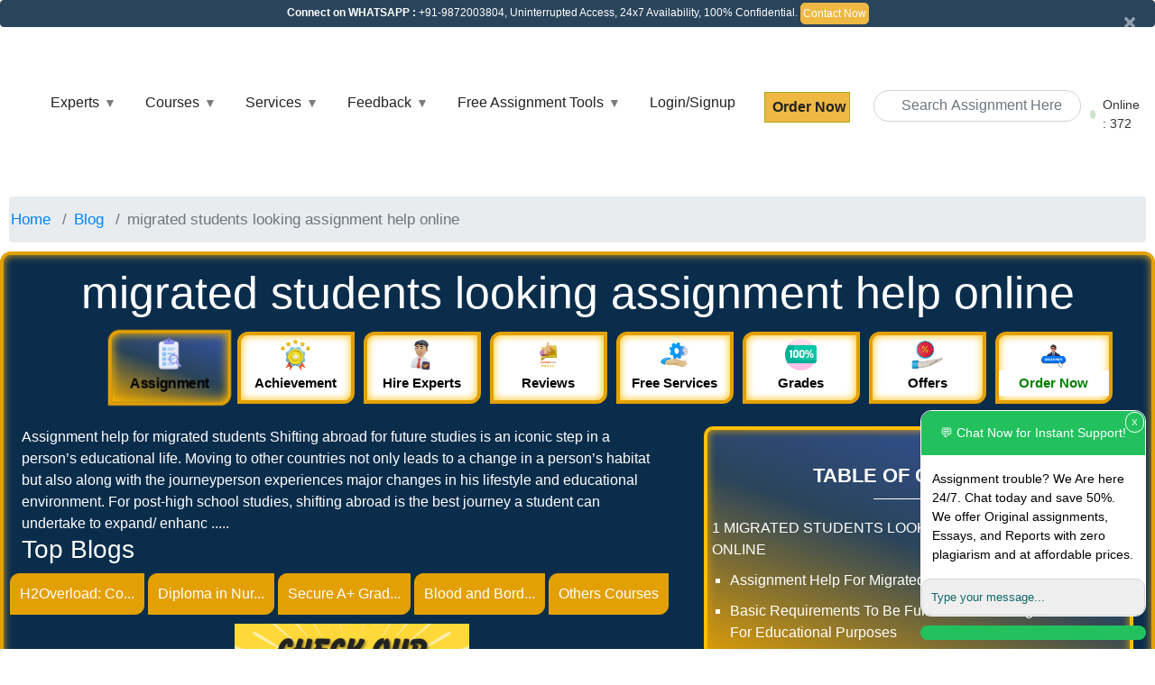

--- FILE ---
content_type: text/html; charset=UTF-8
request_url: https://valueassignmenthelp.com/blog/assignment-help-for-migrated-students
body_size: 55417
content:



<!DOCTYPE html>
<html lang="en">

<head>
    <meta http-equiv="Content-Type" content="text/html; charset=utf-8">
    <meta name="viewport" content="width=device-width, initial-scale=1">
    <meta name="google-site-verification" content="U4XwIQSkTc59BTV2G-HmV_lHFHGYAbo4r0PzvyUyb-g" />
    <!-- CSRF Token -->

    <link rel="icon" href="https://valueassignmenthelp.com/images/favicon.ico">
    <link rel="apple-touch-icon" sizes="180x180" href="https://valueassignmenthelp.com/images/fav/apple-touch-icon.webp">
    <link rel="icon" type="image/png" sizes="192x192" href="https://valueassignmenthelp.com/images/fav/web-app-manifest-192x192.png">
    <link rel="icon" type="image/png" sizes="512x512" href="https://valueassignmenthelp.com/images/fav/web-app-manifest-512x512.png">
    <link rel="manifest" href="https://valueassignmenthelp.com/images/fav/site.webmanifest">
    <meta name="csrf-token" content="oFnupSSGRu4gmSOYw6hs8RBYkmMimqeKCZQdnMso">
                <title>
            assignment Help For migrated students | value assignment help  
        </title>
        <meta name="keywords" content="Assignment help ,Student assignment Help, assignment Help, Help For migrated students ">
        <meta name="description" content="The basic reason why studying abroad is preferred by more students is that they get to see a different place and explore the country in its various aspects such as customs, ethics, lifestyle activities, etc.">
        <meta name="author" content="valueassignmenthelp.com">
        <link rel="canonical" href="https://valueassignmenthelp.com/blog/assignment-help-for-migrated-students" />
        <meta property="og:locale" content="en_US" />
        <meta property="og:type" content="website" />
        <meta property="og:title" content="migrated students looking assignment help online " />
        <meta property="og:url" content="https://valueassignmenthelp.com/blog/assignment-help-for-migrated-students" />
        <meta property="og:site_name" content="valueassignmenthelp.com" />
        <meta property="og:description" content="The basic reason why studying abroad is preferred by more students is that they get to see a different place and explore the country in its various aspects such as customs, ethics, lifestyle activities, etc." />
                    <meta property="og:image"
                content="https://valueassignmenthelp.com/images/images/Screenshot%20(25)_1608013021.png" />
            <meta property="twitter:image"
                content="https://valueassignmenthelp.com/images/images/Screenshot%20(25)_1608013021.png">
                <!-- Twitter -->
        <meta property="twitter:card" content="summary_large_image">
        <meta property="twitter:title" content="migrated students looking assignment help online  ">
        <meta property="twitter:description" content="The basic reason why studying abroad is preferred by more students is that they get to see a different place and explore the country in its various aspects such as customs, ethics, lifestyle activities, etc.">
        <meta property="twitter:url" content="https://valueassignmenthelp.com/blog/assignment-help-for-migrated-students">
    <meta name="robots" content="index,follow" />
    <meta name="revisit-after" content="7 days" />
    <meta name="classification" content="Education" />
    <meta name="distribution" content="global">

    <!-- Preload and defer bootstrap.min.css -->
    <link rel="preload" as="style" href="https://valueassignmenthelp.com/assets/css/bootstrap.min.css?v=2.4.21"
        onload="this.onload=null;this.rel='stylesheet'">
    <noscript>
        <link rel="stylesheet" href="https://valueassignmenthelp.com/assets/css/bootstrap.min.css?v=2.4.21">
    </noscript>

    <!-- Preload and defer new-article-stylesheet.css -->
    <link rel="preload" as="style" href="https://valueassignmenthelp.com/assets/css/new-article-stylesheet.css?v=2.4.18"
        onload="this.onload=null;this.rel='stylesheet'">
    <noscript>
        <link rel="stylesheet" href="https://valueassignmenthelp.com/assets/css/new-article-stylesheet.css?v=2.4.18">
    </noscript>


    

    

    <!-- Add Bootstrap JS and dependencies -->
    
    
    

    <style>
        body {
            font-family: 'Poppins', sans-serif;
            color: #000;
            font-weight: 400;
            overflow-x: hidden
        }

        b,
        strong {
            font-weight: 400
        }

        p {
            text-align: justify ! important;
        }

        header {
            width: 100%;
            padding: 0;
            margin: 0;
            background-color: rgb(255, 255, 255);
        }

        .nav__container {
            background-color: rgb(255, 255, 255);
            width: 100%;
            flex-direction: column;
            justify-content: space-between;
            align-items: stretch;
            padding: 20px
        }

        .fade {
            opacity: 1 !important;
        }

        .nav__mobile .nav__btn {
            display: block;
        }

        .nav__mobile {
            display: flex;
            justify-content: space-between;
            align-items: center;
        }

        .nav__logo {
            font-size: 1.4rem;
            font-weight: 700;
            color: #555
        }

        .nav__menu {
            display: flex;
            flex-direction: column;
            overflow: hidden;
        }

        .showing {
            max-height: 37rem;
            transition: all .5s;
        }

        .nav__menu li {
            list-style: none;
            position: relative;
            white-space: nowrap;
            padding: 1rem 0 0 0;
        }

        .nav__menu li a {
            display: block;
            font-size: 1rem;
            color: #222;
            text-decoration: none;
        }

        .nav__menu li a:hover {
            color: rgb(0, 98, 163);

        }

        .nav-toggle {
            display: block;
            background-color: transparent;
            width: 40px;
            cursor: pointer;
            padding: 4px;
        }

        .nav-toggle span {
            position: relative;
            display: block;
            height: 4px;
            border-radius: 35px;
            width: 100%;
            margin-top: 0;
            background-color: #000;
            transition: all .25s;
        }


        .nav-toggle span.mrg {
            margin-top: 5px;
        }

        .nav-toggle.open span:first-child {
            transform: rotate(45deg) translate(6.2px, 6.2px);
        }


        .nav-toggle.open span:nth-child(2) {
            width: 0%;
            opacity: 0;
        }


        .nav-toggle.open span:last-child {
            transform: rotate(-45deg) translate(6.2px, -6.2px);
        }



        /* Dropdown */

        .nav__menu .dropdown ul {
            display: flex;
            flex-direction: column;
            position: static;
            padding: 0;
            max-height: 0px;
            overflow: hidden;
            transition: all .4s;
        }

        .nav__menu .dropdown ul.show {
            max-height: 100%;
            transition: all .4s;
            border: 2px solid #eeb842;
            border-radius: 4px;
            padding: 10px;
            box-shadow: 6px 3px 12px -6px rgb(0 0 0 / 75%);
        }


        .nav__menu .dropdown li a {
            display: block;
            font-size: .875rem;
            text-transform: capitalize;
            color: #222;
            text-decoration: none;
        }

        .nav__menu li a:hover {
            color: rgb(0, 98, 163);

        }

        .nav__menu .dropdown>a:after {
            content: "▼";
            font-weight: 900;
            font-size: .875rem;
            padding-left: 5px;
            color: rgb(126, 126, 126);
        }

        .nav__menu .active.dropdown>a:after {
            content: "▲";
        }

        .nav__menu .dropdown .dropdown>a:after {
            content: "▼";
            font-weight: 900;
            font-size: .875rem;
            padding-left: 5px;
            color: rgb(126, 126, 126);
        }

        .nav__menu .dropdown .active.dropdown>a:after {
            content: "▲";
        }

        .menu-toggle {
            max-height: 0;
            overflow: hidden;
            transition: all .4s ease;
        }

        .menu-toggle.active {
            max-height: 100%;
            transition: all .4s ease;
        }

        .resize-animation-stopper * {
            transition: none !important;
            animation: none !important;
        }

        .second-level ul.show {
            border: 2px solid #2a445b !important;
            border-radius: 4px;
            padding: 10px;
            box-shadow: 6px 3px 12px -6px rgb(0 0 0 / 75%);
        }

        @media screen and (min-width: 800px) {
            .menu-toggle {
                z-index: 2;
                display: flex !important;
                max-height: 100vh;
                overflow: visible
            }

            .nav__container {
                width: 100%;
                /*max-width: 1000px;*/
                margin: auto;
                display: flex;
                justify-content: space-between;
                align-items: center;
                flex-direction: row;
                padding: 40px;
            }

            .nav__mobile {
                display: flex;
                justify-content: space-between;
                align-items: center;
            }

            .nav__mobile .nav__btn {
                display: none;
            }

            .nav__logo img {
                width: 100%;
                max-width: 100% !important;
            }

            .nav__menu {
                display: flex;
                flex-direction: row;
                max-height: 100%;
                overflow: visible;
            }

            .nav__menu li {
                list-style: none;
                position: relative;
                white-space: nowrap;
                padding: 1rem;
            }


            .nav__menu li a {
                font-size: 1rem;
                color: #222;
                text-decoration: none;
            }

            .nav__menu li a:hover {
                color: rgb(0, 98, 163);
            }

            /* Dropdown */
            .nav__menu .dropdown {
                position: relative;
            }

            .nav__menu .dropdown ul {
                display: flex;
                flex-direction: column;
                position: absolute;
                top: 100%;
                left: -30px;
                opacity: 0;
                visibility: hidden;
                overflow: visible;
                padding: 0 1rem;
                transition: all .4s ease;
            }


            .nav__menu .dropdown:hover>ul {
                top: 100%;
                left: 0;
                opacity: 1;
                visibility: visible;
                overflow: visible;
                padding: 0 1rem;
            }



            .nav__menu .dropdown ul li {
                min-width: 250px;
                padding: .7rem;
                background-color: rgb(16, 118, 201);
                position: relative;
            }

            .nav__menu .dropdown ul li:hover {
                background-color: rgb(52, 147, 224);
            }

            .nav__menu .dropdown ul li a {
                display: block;
                color: #fff;
                text-transform: capitalize;
            }

            .nav__menu .dropdown ul li a:hover {
                display: block;
                color: rgb(199, 224, 245);
            }

            .nav__menu .dropdown>a:after {
                content: "▼";
                font-family: "Font Awesome 5 Free";
                font-weight: 900;
                font-size: .875rem;
                padding-left: 5px;
                color: rgb(124, 124, 124);
            }


            .nav__menu .dropdown:hover>a:after {
                content: "▲";
                font-family: "Font Awesome 5 Free";
                font-weight: 900;
                font-size: .875rem;
                padding-left: 5px;
                color: rgb(124, 124, 124);
            }



            .nav__menu .dropdown .dropdown>a:after {
                content: "▼";
                font-family: "Font Awesome 5 Free";
                font-weight: 900;
                font-size: .875rem;
                padding-left: 10px;
                color: rgb(255, 255, 255);
            }



            .nav__menu .dropdown .dropdown:hover>a:after {
                content: "▲";
                font-family: "Font Awesome 5 Free";
                font-weight: 900;
                font-size: .875rem;
                padding-left: 10px;
                color: rgb(255, 255, 255);
            }


            /* 2nd level dropdown */

            .nav__menu .dropdown .dropdown:hover>ul {
                position: absolute;
                top: 0;
                left: calc(100% - 17px);
                right: auto;
                opacity: 1;
                visibility: visible;
            }

            .nav__menu .dropdown .dropdown ul {
                position: absolute;
                top: 0;
                left: calc(100% - 17px);
                right: auto;
                opacity: 0;
                visibility: hidden;
                transition: all .4s ease-in-out;
            }

        }


        .header.light .header-nav-bar .navbar-nav .nav-link {
            font-size: 14px;
            word-break: break-word;
            /*margin: 0*/
        }

        .open-book article *:not(.chapter-title):not(hr):not(dl) {
            word-break: break-word;
            max-width: none ! important;
        }

        .open-book article *:not(.chapter-title):not(hr):not(dl) img {
            width: 80% !important;
            height: 50% !important;
            display: flex;
            justify-content: center;
        }

        .open-book article *:not(.chapter-title):not(hr):not(dl) b,
        strong {
            font-weight: 600;
        }

        .open-book article *:not(.chapter-title):not(hr):not(dl) li {
            list-style: unset;
        }

        .header .navbar-brand img {
            max-width: 200px
        }

        /*.sub-menu.dropdown-menu{*/
        /*    column-count:2;*/
        /*    width:20rem;*/
        /*}*/
        .courses-ul {
            column-count: 2;
            width: 20rem;
        }

        .courses-ul2 {
            column-count: 2;
            width: 100% !important;
        }

        .banner h1 {
            font-size: 34px
        }

        .country-ul-img {
            width: 35px;
            display: inline-block;
            padding-left: 5px;
        }

        .courses-ul .country-ul-link {
            padding-right: 0px !important;
        }

        #pills-tabContent {
            -webkit-backdrop-filter: saturate(180%) blur(10px)
        }

        #pills-tabContent input,
        #pills-tabContent select {
            width: 100% !important;
            padding: 3px 7px !important;
            font-size: .875em !important;
            box-shadow: 2px 2px 4px rgba(0, 0, 0, .3) !important;
            border: 0 !important;
            border-radius: .25rem !important;
            height: 38px !important
        }

        #pills-tabContent label {
            color: #ffffff !important;
        }

        .col-md-6 {
            float: left
        }

        #contact-form .form-group textarea {
            height: auto;
            border-radius: .25rem !important
        }

        .pricing-section {
            background: linear-gradient(0deg, rgb(42 68 91/ 177%), rgb(42 68 91 / 184%)), url(https://valueassignmenthelp.com/WebsiteTheme/images/parallax/b1.webp);
            background-size: cover
        }

        .banner a {
            color: #fff
        }

        .mobcolaccor p {
            text-align: justify
        }

        .tab-content div .country-content img {
            height: auto !important
        }

        .tab-content div .country-content div p {
            text-align: justify
        }

        .accordion button h2 {
            font-size: 1rem;
            line-height: 1.5;
            border-radius: .25rem;
            color: #fff
        }

        .collapse>p {
            background: #fff;
            color: #000
        }

        .blog-wrap {
            margin-bottom: 20px
        }

        .pricing {
            padding: 10px 0;
            background: #000;
        }

        .pricing-desc p a {
            color: red
        }

        .pricing-section {
            margin-top: 0;
            padding: 20px 0;
        }

        .border-text-growth li.nav-item a {
            width: 99px;
            margin: 2px 3px;
            font-size: .75em;
            line-height: 1.4;
            padding: 0;
            background: #fff;
            display: block;
            overflow: hidden;
            border-radius: 5px;
            color: #14494d;
            padding: 10px
        }

        .border-text-growth li.nav-item a.active {
            background: #faca56
        }

        .accordion {
            /*padding: 15px 0;*/
            max-height: 400px;
            border-radius: 20px;
            overflow-y: scroll
        }

        .collapse>div {
            background: #fff;
            color: #000;
            padding: 10px;
            margin: 10px 0 10px 0;
            border-radius: 10px
        }

        .accordion>.card>.card-header {
            background: #343a40;
            border-bottom: 0;
            border-radius: 10px;
            padding: 4px 10px 0;
            margin: 10px 0 10px 0;
            width: 75%;
        }

        .accordion>.card .collapse {
            width: 95%;
        }

        .card-body p {
            font-size: 14px;
            text-align: justify;
            line-height: 20px
        }

        .card-body {
            padding: 0 30px
        }

        .col-md-auto {
            width: 20%
        }

        .tab-content div .country-content div p a {
            color: #fff
        }

        .assigment {
            padding: 20px;
            margin: 0%;
            border: 3px solid #e03b30;
            text-align: center;
            border-radius: 8px;
            background: #e03b30
        }

        .assigment small {
            color: #fff
        }

        .card-body h5,
        .card-body h6 {
            font-size: 14px
        }

        .d-grid a {
            margin-bottom: 15px
        }

        .blog-wrap .image img {
            border-radius: 8px 8px 0 0;
            /*height: 132px*/
        }

        .text-success {
            color: #fff !important
        }

        .mobcolaccor {
            color: #000;
            background: #fff !important;
            /* padding: 10px 20px !important */
        }

        .year-animate {
            overflow: hidden
        }

        #blog-slider .owl-dots,
        #blog-slider .owl-nav {
            display: none
        }

        .dropdown-toggle::after {
            display: none
        }

        .border-slider h2 {
            font-size: 20px;
            font-weight: 600
        }

        .footer-widget ul li {
            width: 50%;
            float: left
        }

        .footer-about-us a {
            color: red
        }

        #country-slider .owl-nav {
            display: block !important
        }

        .owl-prev {
            width: 15px;
            height: 100px;
            position: absolute;
            top: 40%;
            display: block !important;
            border: 0 solid #000;
            left: 0;
            background: #fff;
            margin-left: -40px
        }

        .owl-next span,
        .owl-prev span {
            font-size: 40px
        }

        .owl-next {
            width: 15px;
            height: 100px;
            position: absolute;
            top: 40%;
            display: block !important;
            border: 0 solid #000;
            right: 0;
            background: #fff;
            margin-right: -40px
        }

        .heading.centered {
            text-align: center;
        }

        .uppercase {
            text-transform: capitalize;
        }

        .lg-title h2,
        .lg-title h3 {
            font-size: 1.625em;
            font-weight: 700;
        }

        :after,
        :before {
            -webkit-box-sizing: border-box;
            -moz-box-sizing: border-box;
            box-sizing: border-box;
        }

        .heading {
            /*margin-bottom: 40px;*/
            padding-bottom: 10px;
            position: relative;
        }

        .centered {
            margin: auto;
        }

        .heading h3,
        .heading h4 {
            font-size: 33px;
            line-height: 1;
            margin-bottom: 10px;
        }

        .heading.main .head-sep {
            /*z-index: 3;*/
            margin-bottom: 15px;
            display: inline-block;
            top: -3px;
            line-height: 1;
            position: relative;
        }

        .heading b {
            font-weight: 700;
        }

        .heading.main .head-sep u {
            width: 20px;
            position: absolute;
            display: block;
            left: 50%;
            top: 12px;
            margin-left: -10px;
        }

        .heading.main .head-sep:before,
        .heading.main .head-sep:after {
            width: 50px;
            height: 1px;
            content: "";
            display: inline-block;
            position: relative;
            margin-right: 6px;
        }

        .heading.main .head-sep:before {
            background-color: #d24519;
            color: #fff;
        }

        .heading.main .head-sep:after {
            width: 50px;
            height: 1px;
            content: "";
            display: inline-block;
            position: relative;
            margin-right: 6px;
        }

        .heading.main .head-sep:after {
            margin-left: 22px;
            margin-right: 0;
        }

        .heading.main .head-sep:after {
            background-color: #d24519;
            color: #fff;
        }

        .heading.main .head-sep u:after,
        .heading.main .head-sep u:before {
            position: absolute;
            top: 0;
            left: -2px;
            border-left: 2px #888 solid;
            border-right: 2px #888 solid;
            width: 10px;
            height: 6px;
            display: inline-block;
            content: "";
            transform: skew(30deg);
            -webkit-transform: skew(50deg);
        }

        .heading.main .head-sep u:before {
            border-left-color: #d24519;
        }

        .heading.main .head-sep u:after {
            border-right-color: #d24519;
        }

        .heading.main .head-sep u:after {
            left: auto;
            right: -3px;
            transform: skew(-30deg);
            -webkit-transform: skew(-50deg);
        }

        @media (max-width:350px) {
            #order-form>button {
                padding: 12.312px;
                font-size: 13px
            }
        }

        @media (max-width:768px) {

            .border-text-growth img {
                margin: 7px auto 5px
            }

            .review-slider-b {
                min-height: 450px
            }

            .owl-prev {
                margin-left: 0
            }

            .owl-next {
                margin-right: 0
            }

            .footer-widget {
                text-align: left !important
            }

            .footer-widget ul li a {
                word-break: break-word;
                /*font-size: 12px*/
            }

            .banner {
                background-position: right !important;
                padding-top: 10px
            }

            #qna {
                background-attachment: inherit !important;
                background-size: contain;
                background-repeat: repeat
            }

            .features-bg {
                display: block !important
            }

            .order-form input {
                width: 52%
            }

            .order-form button {
                width: 48%
            }

            .fa-ul>li {
                color: #000;
                font-size: 14px;
                line-height: 30px
            }

            .pricing-section {
                margin-top: 0;
                margin-top: 0;
                background: linear-gradient(0deg, rgb(29 33 36 / 77%), rgb(32 38 39 / 84%)), url(https://valueassignmenthelp.com/WebsiteTheme/images/parallax/b1.webp);
                background-size: cover;
                background-position: 20%
            }

            /* .mobcolaccor {
                margin: 0 10px 10px !important
            } */

            .assigment {
                margin-left: 0;
                padding: 15px
            }

            .card-body {
                padding: 0 15px
            }

            .blog-wrap .image img {
                height: auto
            }

            .border-text-growth .tab-content {
                padding: 150px 5px 25px
            }

            .border-text-growth li.nav-item a {
                font-size: .5em;
                padding: 5px;
                margin: 2px;
                width: auto;
                height: auto;
                min-height: 70px
            }

            h2.home-heading {
                padding: 0
            }
        }

        .country-flag ul li a {
            color: #f9ca56
        }

        .country-flag ul {
            margin-top: 14px;
            /* float: right; */
            position: relative
        }

        .asign-header div#pills-tabContent {
            position: relative;
            float: right
        }

        #blog-slider .border-slider {
            min-height: 15px;
            padding: 10px 15px;
            border-radius: 5px
        }

        #blog-slider .border-slider p {
            color: #2f4378;
            margin-bottom: 0;
            font-size: 20px;
            font-weight: 700
        }

        .border-slider {
            width: 100%
        }

        .navbar-expand-lg .navbar-nav .dropdown-menu {
            position: absolute;
            /*width: 100%;*/
            color: #000
        }

        .links_custom {
            background: #2a445c !important
        }

        #banner-area .row {
            margin: 0% !important;
        }

        .open-book blockquote {
            border: solid 10px #ccc;
            display: inline-block;
            margin: 0;
            margin-top: 0 !important;
            padding: 1em;
            position: relative;
        }

        .open-book blockquote:before {
            background-color: #fff;
            bottom: -1em;
            content: "";
            left: 2em;
            position: absolute;
            right: 2em;
            top: -1em;
        }

        .open-book blockquote>* {
            position: relative;
            z-index: 1;
        }

        @media only screen and (max-width:767px) {
            .country-flag ul li {
                float: left;
                margin-right: 18px;
                margin-left: 20px;
                text-align: center;
                display: block;
                margin: auto;
                width: 100%;
                margin-left: 0 !important;
                margin-right: 0 !important
            }

            .navbar-expand-lg .navbar-nav .dropdown-menu {
                overflow-x: scroll;
                overflow-y: scroll;
            }

            .navbar-expand-lg .navbar-nav .dropdown-menu::-webkit-scrollbar {
                display: none;
                -ms-overflow-style: none;
                /* IE and Edge */
                scrollbar-width: none;
                /* Firefox */
            }

            .border-slider {
                width: auto
            }

            .header.light button.navbar-toggler {
                color: #000;
                float: right;
                top: 16px;
                position: relative;
                border: 1px solid
            }

            .header.light .header-nav-bar .navbar-nav .nav-link {
                color: #fff
            }

            .navbar {
                display: block
            }

            .header .navbar-brand img {
                max-width: 225px
            }

            .banner h1 {
                font-size: 18px;
                text-align: left
            }

            .country-flag ul li {
                margin-top: 10px
            }

            .country-flag ul {
                margin-top: 14px;
                float: right;
                right: 0;
                position: relative
            }

            .asign-header div#pills-tabContent {
                right: 0;
                position: relative;
                float: right
            }

        }

        .country-flag ul li {
            float: left;
            margin-right: 18px;
            margin-left: 20px
        }

        .country-flag ul li a {
            color: #f9ca56
        }

        .country-flag ul {
            margin-top: 14px;
            float: right;
            /* right: -166px; */
            position: relative
        }

        .asign-header div#pills-tabContent {
            /* right: -166px; */
            position: relative;
            float: right
        }

        .country-flag p {
            float: right;
            /* right: -166px; */
            position: relative;
            margin-bottom: 42px
        }

        .country-flag h1 {
            /* right: -166px; */
            position: relative;
            float: right
        }

        .country-flag ul li {
            margin-top: 10px
        }

        .country-flag ul {
            margin-top: 14px;
            float: right;
            /* right: -70px; */
            position: relative
        }

        .country-flag h1 {
            right: -70px;
            position: relative;
            float: right
        }

        .country-flag p {
            float: right;
            right: -70px;
            position: relative;
            margin-bottom: 42px
        }

        .country-flag.two {
            display: none;
        }

        .asign-header div#pills-tabContent {
            right: -115px;
            position: relative;
            float: right
        }

        @media only screen and (max-width:767px) {
            .country-flag ul li {
                float: left;
                margin-right: 18px;
                margin-left: 20px
            }

            .country-flag.two {
                display: block;
            }

            .country-flag ul li a {
                color: #f9ca56
            }

            .country-flag ul {
                margin-top: 14px;
                float: right;
                /* right: -166px; */
                position: relative
            }

            .asign-header div#pills-tabContent {
                /* right: -166px; */
                position: relative;
                float: right
            }

            .country-flag p {
                float: right;
                /* right: -166px; */
                position: relative;
                margin-bottom: 42px
            }

            .country-flag h1 {
                /* right: -166px; */
                position: relative;
                float: right
            }

            .country-flag ul li {
                margin-top: 5px
            }

            .country-flag ul {
                margin-top: 14px;
                float: right;
                right: 0;
                position: relative
            }

            .country-flag h1 {
                right: 0;
                position: relative;
                float: right
            }

            .country-flag p {
                float: right;
                right: 0;
                position: relative;
                margin-bottom: 42px
            }

            .asign-header div#pills-tabContent {
                right: 0;
                position: relative;
                float: right
            }

            .copyright .copyrighttxt {
                clear: both;
                display: block
            }

            .pb-3,
            .py-3 {
                text-align: justify !important
            }

            .country-flag>ul>li>a>img {
                height: auto !important;
                width: 35px !important
            }

            .country-flag ul li a {
                font-size: 20px
            }
        }

        .copyright a {
            color: red
        }

        .links_custom {
            background: #198e8f;
            border-radius: 4px;
            display: unset;
            /* flex-direction: column; */
            position: absolute;
            /* top: 0; */
            /* margin: 0 0 0 6px; */
            /*left: 100%;*/
            overflow-y: scroll;
            overflow-x: hidden;
            max-height: 608px;
            width: 50%;
            box-shadow: 0 0 30px rgb(127 137 161 / 25%);
            transition: .3s;
        }

        .links_custom_del {
            border-radius: 4px;
            display: flex;
            flex-direction: column;
            position: absolute;
            top: 0;
            margin: 0 0 0 6px;
            left: 100%;
            overflow-y: scroll;
            max-height: 608px;
            width: 100%;
            visibility: hidden;
        }



        .mobile {
            display: none;
        }

        .body-inner {
            overflow: visible !important;
        }

        #container_reg_form {
            top: 52%;
            display: block;
            ;
            left: 0;
            position: fixed;
            width: 390px;
            z-index: 14;
            border-radius: 3px;
            overflow: hidden;
            margin-left: -390px;
        }

        #contact-form {
            padding: 15px 5px;
            margin-top: 5px;
        }

        #inner_reg_form {
            display: block;
            background-color: rgb(6 47 79);
            border-bottom-width: 0px;
            margin-top: 50px;
        }

        .reg_form,
        .quote_box {
            cursor: pointer;
            background: rgb(6 47 79);
            color: white;
            padding: 10px;
            overflow: hidden;
        }

        .reg_form p {
            margin: 0;
            text-align: -webkit-center;
        }

        #inner_reg_form label {
            color: white !important;
        }

        #inner_reg_form #contact-form .form-control {
            height: 40px !important;
            border-radius: 3px;
            line-height: 18px;
            background: #fff;
            padding: 7px 12px;
        }

        #inner_reg_form #contact-form .low {
            width: 200px;
        }

        #contact-form .detail {
            border-radius: 3px;
            line-height: 18px;
            background: #fff;
            padding: 7px 12px;
        }

        #contact-form button.btn.btn-primary.solid.blank.square,
        {
        display: block;
        width: 100%;
        border-radius: 3px;
        }

        #inner_reg_form #contact-form .btn.btn-primary.solid.blank:hover {
            color: #000;
            background-color: #e6e540;
        }

        #inner_reg_form #contact-form .btn.btn-primary.solid.blank {
            color: #000;
            background-color: #fffd2c;
            border: 2px solid #fffd2c;
        }

        #contact-form .form-group {
            display: inline-block;
            width: 100%;
        }


        #datepicker>span:hover {
            cursor: pointer;
        }

        .datepicker.dropdown-menu {
            width: auto;
            position: fixed !important;
            top: 180px !important;
        }

        .price-calculator {
            background: rgb(6 47 79) !important;
            width: 250px;
            position: fixed;
            top: 15%;
            right: 0;
            z-index: 15;
        }

        .price-calculator select#country {
            background-color: #fff;
        }

        .price-calculator select#deadline {
            background-color: #fff;
        }

        .price-calculator .form-control {
            height: 32px;
        }

        .price-calculator .input-group.mb-3 .input-group-prepend.col-md-2 {
            width: 20%;
            padding: 0;
            margin: 0;
        }

        .price-calculator .input-group.mb-3 .col-md-4 {
            width: 60%;
        }

        .price-calculator .input-group.mb-3 .input-group-prepend.col-md-2 button#minus-btn {
            width: 100%;
            background-color: #fff;
            border: none;
            height: 30px;
        }

        .price-calculator .input-group.mb-3 .input-group-prepend.col-md-2 button#plus-btn {
            width: 100%;
            background-color: #fff;
        }

        .price-calculator .input-group.mb-3 .col-md-4 input#qty_input {
            padding: 1px !important;
            background-color: #fff;
            border-color: #fff;
        }

        .price-calculator label {
            color: #fff !important;
        }

        .loader {
            text-align: -webkit-center;
            margin-bottom: 10px;
            height: 50px;
        }

        .loader p {
            padding-top: 15px;
        }

        .pollSlider {
            position: fixed;
            right: 0px;
            margin-right: -250px;
        }

        .query-box-pollSlider {
            position: fixed;
            left: 0;
            width: 400px;
            top: 30%;
            z-index: 15;
            margin-left: -390px;
        }

        #pollSlider-button {
            position: fixed;
            width: 42px;
            right: 0px;
            top: 15%;
            min-height: 130px;
            background: rgb(6 47 79);
            z-index: 100;
            border-top-left-radius: 5px;
            border-bottom-left-radius: 5px;
            cursor: pointer;

        }

        #query_box_button {
            position: fixed;
            width: 35px;
            left: 390px;
            top: 40%;
            min-height: 200px;
            background: rgb(6 47 79);
            z-index: 14;
            border-top-right-radius: 5px;
            border-bottom-right-radius: 5px;
            cursor: pointer;
            margin-left: -390px;
        }

        #qty_input {
            text-align: -webkit-center;
        }

        .price-calculator.pollSlider {
            /*margin-right: 0;*/
            padding-top: 27px;
        }

        .vericaltext {
            transform: rotate(-90deg);
            color: white;
            margin-left: 20px;
            width: 200px;
            position: relative;
            left: -100px;
            font-size: 18px;
        }

        .query_box_vericaltext {
            transform: rotate(90deg);
            color: white;
            margin-left: 9px;
            width: 220px;
            position: relative;
            left: -100px;
            top: 105px;
            font-size: 16px;
        }

        .nav>li {
            padding: 0px 3px;
        }

        .header4 .navbar-brand {
            padding: 0;
        }

        span#code {
            position: fixed;
            left: 45px;
            bottom: 198px;
        }

        .header4 ul.navbar-nav>li>a {
            padding-right: 1px;
            padding-left: 5px;
            font-size: 14px;
            letter-spacing: 0 !important;
        }

        #subscription_modal .modal-dialog {
            width: 530px;
            padding-top: 22vh;
        }

        #subscription_modal .modal-dialog h4.modal-title {
            color: #333;
            text-transform: uppercase;
            font-size: 25px;
            letter-spacing: 0px;
            text-align: -webkit-center;
            padding: 16px 0 0 0;
            margin-bottom: 15px;
        }

        #subscription_modal .modal-dialog .modal-header {
            border-bottom: 0;
        }

        #subscription_modal .modal-body .form-group p {
            color: #333;
            font-size: 16px;
            letter-spacing: 0.2px;
        }

        #subscription_modal .modal-content {
            border-radius: 0;
        }

        #subscription_modal form .input-group.subscribe {
            display: block;
            border: none !important;
        }

        #subscription_modal .modal-header {
            padding-bottom: 0;
        }

        .input-group.subscribe input#subscription_modal_mail {
            box-shadow: 0px 0px 2px #b3b3b3;
        }

        .modal-dialog .input-group.subscribe span.input-group-addon {
            margin-top: 13px;
            display: block;
            width: 100%;
        }

        .modal-dialog .subscribe button {
            background: #ee3b24;
            border-radius: 6px;
        }

        #subscription_modal button.close {
            background-color: #000 !important;
            border-radius: 50%;
            width: 26px;
            opacity: 1;
            color: #fff;
            line-height: 20px;
            padding-bottom: 3px;
            border: 2px solid #fff;
            box-shadow: 0 0 3px 0px #757575;
            position: absolute;
            right: -5px;
            top: -5px;
        }

        button#subscription_modal_btn {
            width: 100%;
        }

        div#subscription_modal {
            overflow: hidden;
        }

        .flip-card {
            width: 100%;
            height: 40px;
            display: block;
            max-width: 260px;
            min-width: 100px;
            margin: 0 auto;
        }

        .flip-card-inner {
            position: relative;
            width: 100%;
            height: 100%;
            text-align: -webkit-center;
            transition: transform 0.6s;
            transform-style: preserve-3d;

        }

        .flip-card:hover .flip-card-inner {
            /*transform: rotateX(180deg);*/
        }

        .show_hide_timer {
            transform: rotateX(180deg);
        }

        .flip-card-front,
        .flip-card-back {
            position: absolute;
            width: 100%;
            height: 100%;
            backface-visibility: hidden;
        }

        .flip-card-front {
            background-color: #fff;
            color: black;
            border-radius: 2px;
            border: 2px solid rgb(6 47 79);
        }

        .flip-card-inner span.detailtt {
            line-height: 36px;
        }

        .flip-card-back {
            color: white;
            transform: rotatex(180deg);
            background-color: rgb(6 47 79);
            padding: 4px 10px;
            border-radius: 2px;
            border: 2px solid #fff;
            box-shadow: 0 0 3px 0px #757575;
            margin-top: -10px;
        }

        .flip-card-back h4.modal-title.title-pp {
            padding-top: 0 !important;
            margin-top: -5px;
        }

        .flip-card-back span#the-final-countdown span {
            color: #fff;
        }

        @media only screen and (min-width: 767px) {
            .modal-dialog {
                width: 530px;
            }

            .breadcrumb {
                font-size: 10px;
            }

            header#header {
                /* position: sticky; */
                position: static !important;
            }

            .right_side_hdr_snt marquee {
                top: -100px;
            }
        }

        #order_now {
            font-size: 14px;
            cursor: pointer;
            padding-left: 0 !important;
        }

        input#Search {
            margin: 0px 10px;
            height: 35px;
            border-radius: 30px;
            width: 190px;
            padding: 6px 20px 6px 30px;
        }

        button#search-btn {
            border-top-left-radius: 0;
            border-bottom-left-radius: 0;
            padding: 0 10px;
            display: inline-block;
            height: 35px;
            outline: none;
        }

        #search-result {
            background: white;
            padding: 0 10px 0 10px;
            display: none;
            max-height: 350px;
            border-top: 1px solid #f1f1f1;
        }

        #search-result ul.posts-list.unstyled {
            padding: 20px 0;
        }

        #search-result ul.posts-list.unstyled h5 {
            font-size: 13px;
        }

        #search-result ul.posts-list.unstyled li .post-content a {
            color: #000;
        }

        #search-result ul.posts-list.unstyled li .post-content a:hover {
            color: #ee3b24;
        }

        #Search_box span#close-search {
            position: absolute;
            top: 30px;
            right: 20px;
            display: none;
            cursor: pointer;
        }

        #Search_box span#search-icon {
            position: absolute;
            top: 10px;
            left: 30px;
        }

        /* @media only screen and (max-width: 1070px){
            #Search_box span#search-icon {
                position: absolute;
                top: 10px;
                left: 50%;
            }
            #search-dropdown{
                position: absolute !important;
                z-index: 10 !important;
                overflow-y: scroll !important;
                background: white !important;
                max-height: 300px !important;
                top: 44px !important;
                right:17% !important;
                border-radius: 7px;
            }
        } */
        #the-final-countdown {
            font-family: 'Lato', sans-serif;
            text-align: -webkit-center;
            color: #eee;
            padding: 1rem 0;
            font-size: 3rem;
            color: black
        }

        #the-final-countdown p {
            font-size: 20px;
            margin-top: 4px;
        }

        input#contact {
            padding: 7px 12px 7px 34px !important;
        }

        input[type=number]#contact::-webkit-inner-spin-button,
        input[type=number]#contact::-webkit-outer-spin-button {
            -webkit-appearance: none;
            -moz-appearance: none;
            appearance: none;
            margin: 0;
        }

        div#subscription_modal .modal-content div#the-final-countdown {
            position: absolute;
            top: -94px;
            left: 7px;
        }

        div#subscription_modal .modal-content {
            position: relative;
            padding-bottom: 15px;
        }

        #subscription_modal div#the-final-countdown p {
            color: #fff;
            font-size: 14px;
            background-color: rgb(6 47 79);
            padding: 4px 10px;
            border-radius: 2px;
            border: 2px solid #fff;
            box-shadow: 0 0 3px 0px #757575;
        }

        .modal-dialog .modal-body {
            padding: 0 20px;
        }

        #subscription_btn .flip-card-front {
            background-color: transparent;
        }

        #subscription_btn .flip-card-back {
            margin-top: 0px;
            background-color: #ee3b24;
            padding: 5px 12px;
            border-radius: 0;
            border: 0;
            box-shadow: none;
        }

        #subscription_btn .flip-card {
            max-width: 275px;
            height: 44px;
        }

        #subscription_btn a#subscribe-now {
            padding-bottom: 7px;
            padding-top: 13px;
        }

        #subscribe-now {
            cursor: pointer;
        }

        #best_label_text {
            position: relative;
            top: -62px;
        }

        #myHeader.header {
            display: none
        }

        .year_label_text {
            position: relative;
            overflow: hidden;
        }

        .year_label_text #best_label_text {
            position: absolute;
            top: 6px;
            transform: rotate(-45deg);
            left: -31px;
            background-color: #e12323;
            padding: 1px 33px;
            color: #fff;
            font-size: 12px;
        }

        header#header {
            padding: 6px 0;
        }

        @media only screen and (max-width: 1070px) {
            .right_side_hdr_snt {
                padding-top: 5px;
            }
        }


        @media only screen and (max-width: 991px) {
            #main-slide #bgvid {
                display: inline-block;
                width: 100%;
                object-fit: cover;
                margin-bottom: -7px;
                height: 700px;
            }

            .fin_wrap {
                display: inline-block;
                width: 100%;
                margin-top: 78px;
            }

            .mac #main-slide #bgvid {
                height: 88vh;
            }

            .header3 .navbar-brand {
                padding-top: 2px;
                padding-bottom: 0 !important;
            }

            .header3 ul.navbar-nav>li>a {
                padding-top: 35px;
            }

            .header3 {
                background: rgba(255, 255, 255, 0.8);
            }

            .aciv_clint_cls {
                text-align: right;
            }

            .header4 ul.navbar-nav>li>a {
                padding-top: 12px;
                padding-bottom: 10px;
            }

            #container_reg_form1 {
                top: 18%;
                display: block;
                ;
                left: 0;
                position: fixed;
                width: 270px;
                z-index: 14;
                border-radius: 3px;
                overflow: hidden;
                margin-left: -270px;
            }

            #contact-form {
                padding: 15px 5px;
                margin-top: 5px;
            }

            #inner_reg_form {
                display: block;
                background-color: rgb(6 47 79);
                border-bottom-width: 0px;
                margin-top: 50px;
            }

            .reg_form,
            .quote_box {
                cursor: pointer;
                background: rgb(6 47 79);
                color: white;
                padding: 10px;
                overflow: hidden;
            }

            .reg_form p {
                margin: 0;
                text-align: -webkit-center;
            }

            #inner_reg_form label {
                color: white !important;
            }

            #inner_reg_form #contact-form .form-control {
                height: 40px !important;
                border-radius: 3px;
                line-height: 18px;
                background: #fff;
                padding: 7px 12px;
            }

            #contact-form .detail {
                border-radius: 3px;
                line-height: 18px;
                background: #fff;
                padding: 7px 12px;
            }

            #contact-form button.btn.btn-primary.solid.blank.square,
            {
            display: block;
            width: 100%;
            border-radius: 3px;
        }

        #inner_reg_form #contact-form .btn.btn-primary.solid.blank:hover {
            color: #000;
            background-color: #e6e540;
        }

        #inner_reg_form #contact-form .btn.btn-primary.solid.blank {
            color: #000;
            background-color: #fffd2c;
            border: 2px solid #fffd2c;
        }

        #contact-form .form-group {
            display: inline-block;
            width: 100%;
        }

        #datepicker>span:hover {
            cursor: pointer;
        }

        .datepicker.dropdown-menu {
            width: auto;
            position: fixed !important;
            top: 180px !important;
        }

        .price-calculator {
            width: 250px;
            position: fixed;
            top: 15%;
            right: 0;
            z-index: 15;
        }

        .price-calculator select#country {
            background-color: #fff;
        }

        .price-calculator select#deadline {
            background-color: #fff;
        }

        .price-calculator .form-control {
            height: 32px;
        }

        .price-calculator .input-group.mb-3 .input-group-prepend.col-md-2 {
            width: 20%;
            padding: 0;
            margin: 0;
        }

        .price-calculator .input-group.mb-3 .col-md-4 {
            width: 60%;
        }

        .price-calculator .input-group.mb-3 .input-group-prepend.col-md-2 button#minus-btn {
            width: 100%;
            background-color: #fff;
            border: none;
            height: 30px;
        }

        .price-calculator .input-group.mb-3 .input-group-prepend.col-md-2 button#plus-btn {
            width: 100%;
            background-color: #fff;
        }

        .price-calculator .input-group.mb-3 .col-md-4 input#qty_input {
            padding: 1px !important;
            background-color: #fff;
            border-color: #fff;
        }

        .loader {
            text-align: -webkit-center;
            margin-bottom: 10px;
            height: 50px;
        }

        .loader p {
            padding-top: 15px;
        }

        .pollSlider {
            position: fixed;
            right: 0px;
            margin-right: -250px;
        }

        .query-box-pollSlider {
            position: fixed;
            left: 0;
            width: 400px;
            top: 30%;
            z-index: 15;
            margin-left: -390px;
        }

        #pollSlider-button {
            top: 35%;
        }

        #query_box_button1 {
            position: fixed;
            width: 35px;
            left: 270px;
            top: 30%;
            min-height: 200px;
            background: rgb(6 47 79);
            z-index: 101;
            border-top-right-radius: 5px;
            border-bottom-right-radius: 5px;
            cursor: pointer;
            margin-left: -270px;
        }

        #qty_input {
            text-align: -webkit-center;
        }

        .price-calculator.pollSlider {
            /*margin-right: 0;*/
            padding-top: 27px;
        }

        .vericaltext {
            transform: rotate(-90deg);
            color: white;
            margin-left: 20px;
            width: 200px;
            position: relative;
            left: -100px;
            font-size: 18px;
        }

        .query_box_vericaltext {
            transform: rotate(90deg);
            color: white;
            margin-left: 9px;
            width: 220px;
            position: relative;
            left: -100px;
            top: 105px;
            font-size: 16px;
        }

        .nav>li {
            padding: 0px 3px;
        }

        .header4 .navbar-brand {
            padding: 0;
        }

        span#code {
            position: fixed;
            left: 45px;
            bottom: 198px;
        }

        .header4 ul.navbar-nav>li>a {
            padding-right: 1px;
            padding-left: 5px;
            font-size: 14px;
            letter-spacing: 0 !important;
        }

        #subscription_modal .modal-dialog {
            width: 530px;
            padding-top: 22vh;
        }

        #subscription_modal .modal-dialog h4.modal-title {
            color: #333;
            text-transform: uppercase;
            font-size: 25px;
            letter-spacing: 0px;
            text-align: -webkit-center;
            padding: 16px 0 0 0;
            margin-bottom: 15px;
        }

        #subscription_modal .modal-dialog .modal-header {
            border-bottom: 0;
        }

        #subscription_modal .modal-body .form-group p {
            color: #333;
            font-size: 16px;
            letter-spacing: 0.2px;
        }

        #subscription_modal .modal-content {
            border-radius: 0;
        }

        #subscription_modal form .input-group.subscribe {
            display: block;
            border: none !important;
        }

        #subscription_modal .modal-header {
            padding-bottom: 0;
        }

        .input-group.subscribe input#subscription_modal_mail {
            box-shadow: 0px 0px 2px #b3b3b3;
        }

        .modal-dialog .input-group.subscribe span.input-group-addon {
            margin-top: 13px;
            display: block;
            width: 100%;
        }

        .modal-dialog .subscribe button {
            background: #ee3b24;
            border-radius: 6px;
        }

        #subscription_modal button.close {
            background-color: #000 !important;
            border-radius: 50%;
            width: 26px;
            opacity: 1;
            color: #fff;
            line-height: 20px;
            padding-bottom: 3px;
            border: 2px solid #fff;
            box-shadow: 0 0 3px 0px #757575;
            position: absolute;
            right: -5px;
            top: -5px;
        }

        button#subscription_modal_btn {
            width: 100%;
        }

        div#subscription_modal {
            overflow: hidden;
        }

        .flip-card {
            width: 100%;
            height: 40px;
            display: block;
            max-width: 260px;
            min-width: 100px;
            margin: 0 auto;
        }

        .flip-card-inner {
            position: relative;
            width: 100%;
            height: 100%;
            text-align: -webkit-center;
            transition: transform 0.6s;
            transform-style: preserve-3d;
        }

        .show_hide_timer {
            transform: rotateX(180deg);
        }

        .flip-card-front,
        .flip-card-back {
            position: absolute;
            width: 100%;
            height: 100%;
            backface-visibility: hidden;
        }

        .flip-card-front {
            background-color: #fff;
            color: black;
            border-radius: 2px;
            border: 2px solid rgb(6 47 79);
        }

        .flip-card-inner span.detailtt {
            line-height: 36px;
        }

        .flip-card-back {
            color: white;
            transform: rotatex(180deg);
            background-color: rgb(6 47 79);
            padding: 4px 10px;
            border-radius: 2px;
            border: 2px solid #fff;
            box-shadow: 0 0 3px 0px #757575;
            margin-top: -10px;
        }

        .flip-card-back h4.modal-title.title-pp {
            padding-top: 0 !important;
            margin-top: -5px;
        }

        .flip-card-back span#the-final-countdown span {
            color: #fff;
        }
        }

        @media only screen and (min-width: 767px) {
            .modal-dialog {
                width: 530px;
            }

            .breadcrumb {
                font-size: 10px;
            }
        }

        #order_now {
            font-size: 14px;
            cursor: pointer;
            padding-left: 0 !important;
        }

        input#Search {
            margin: 0px 10px;
            height: 35px;
            border-radius: 30px;
            width: 190px;
            padding: 6px 20px 6px 30px;
        }

        button#search-btn {
            border-top-left-radius: 0;
            border-bottom-left-radius: 0;
            padding: 0 10px;
            display: inline-block;
            height: 35px;
            outline: none;
        }

        #search-result {
            background: white;
            padding: 0 10px 0 10px;
            display: none;
            max-height: 350px;
            border-top: 1px solid #f1f1f1;
        }

        #search-result ul.posts-list.unstyled {
            padding: 20px 0;
        }

        #search-result ul.posts-list.unstyled h5 {
            font-size: 13px;
        }

        #search-result ul.posts-list.unstyled li .post-content a {
            color: #000;
        }

        #search-result ul.posts-list.unstyled li .post-content a:hover {
            color: #ee3b24;
        }

        #Search_box span#close-search {
            position: absolute;
            top: 30px;
            right: 20px;
            display: none;
            cursor: pointer;
        }

        /* #Search_box span#search-icon {
            position: absolute;
            top: 70px;
            left:5%;
        } */
        #search-dropdown {
            /* position: absolute !important;
            z-index: 10 !important;
            overflow-y: scroll !important;
            background: white !important;
            max-height: 300px !important;
            top: 106px !important;
            left:4%  !important; */
            right: 0% !important;
            /* border-radius: 7px; */
        }

        #search_result1 {
            right: 0% !important;
        }

        #the-final-countdown {
            font-family: 'Lato', sans-serif;
            text-align: -webkit-center;
            color: #eee;
            padding: 1rem 0;
            font-size: 3rem;
            color: black
        }

        #the-final-countdown p {
            font-size: 20px;
            margin-top: 4px;
        }

        input#contact {
            padding: 7px 12px 7px 34px !important;
        }

        input[type=number]#contact::-webkit-inner-spin-button,
        input[type=number]#contact::-webkit-outer-spin-button {
            -webkit-appearance: none;
            -moz-appearance: none;
            appearance: none;
            margin: 0;
        }

        div#subscription_modal .modal-content div#the-final-countdown {
            position: absolute;
            top: -94px;
            left: 7px;
        }

        div#subscription_modal .modal-content {
            position: relative;
            padding-bottom: 15px;
        }

        #subscription_modal div#the-final-countdown p {
            color: #fff;
            font-size: 14px;
            background-color: rgb(6 47 79);
            padding: 4px 10px;
            border-radius: 2px;
            border: 2px solid #fff;
            box-shadow: 0 0 3px 0px #757575;
        }

        .modal-dialog .modal-body {
            padding: 0 20px;
        }

        #subscription_btn .flip-card-front {
            background-color: transparent;
        }

        #subscription_btn .flip-card-back {
            margin-top: 0px;
            background-color: #ee3b24;
            padding: 5px 12px;
            border-radius: 0;
            border: 0;
            box-shadow: none;
        }

        #subscription_btn .flip-card {
            max-width: 275px;
            height: 44px;
        }

        #subscription_btn a#subscribe-now {
            padding-bottom: 7px;
            padding-top: 13px;
        }

        #subscribe-now {
            cursor: pointer;
        }

        #best_label_text {
            position: relative;
            top: -62px;
        }

        .year_label_text {
            position: relative;
            overflow: hidden;
        }

        .year_label_text #best_label_text {
            position: absolute;
            top: 6px;
            transform: rotate(-45deg);
            left: -31px;
            background-color: #e12323;
            padding: 1px 33px;
            color: #fff;
            font-size: 12px;
        }

        header#header {
            padding: 10px 0;
        }

        #query-box-form {
            display: none
        }

        h1.chapter-title {
            word-break: break-word;
        }

        #search_result h6:hover {
            color: red;
        }

        /*--media query start--*/

        @media only screen and (max-width: 1291px) {
            .navbar-fixed-top .navbar-collapse.collapse {
                float: right;
            }

            .navbar-fixed-top .navbar-header img.img-responsive {
                width: 240px;
            }

            header#header .navbar-brand {
                padding-top: 10px;
            }

            nav.collapse.navbar-collapse.clearfix a,
            #order_now {
                font-size: 12px;
            }
        }

        @media only screen and (max-width: 1200px) {
            .financial-info-2 {
                width: 75% !important;
            }

            div#banner-area img {
                width: 100%;
                /* height: 300px; */
                object-fit: cover;
            }
        }

        @media only screen and (max-width: 1160px) {
            .navbar-fixed-top .navbar-collapse.collapse {
                float: left;
                width: 100%;
                text-align: -webkit-center;
            }

            .nav>li {
                padding: 0px 1px;
            }

            .navbar-brand img {
                float: none;
                padding: 0 15px;
                margin: 0 auto;
                display: inline-block;
            }

            .navbar-header {
                width: 100%;
            }

            .navbar-header .navbar-brand {
                float: none;
                text-align: -webkit-center;
            }

            .navbar-fixed-top .navbar-collapse.collapse .navbar-left {
                display: inline-block;
                float: none !important;
            }

            .navbar-fixed-top .navbar-collapse.collapse {
                float: left;
                width: 100%;
                text-align: -webkit-center !important;
            }

            .navbar-collapse .navbar-nav.navbar-left:first-child {
                margin-left: 0;
            }

            header#header nav.collapse.navbar-collapse span {
                margin-left: 0 !important;
            }

            .navbar-collapse {
                padding-right: 6vw;
            }
        }

        @media only screen and (max-width: 1070px) {
            .navbar-toggle {
                display: block;
            }

            .aciv_clint_cls a.dropbtn {
                padding: 16px 0px;
            }

            .nav>li {
                padding: 0px 1px;
            }

            .navbar-brand img {
                float: none;
                padding: 0 15px;
                margin: 0 auto;
                display: inline-block;
            }

            .navbar-header {
                width: 100%;
            }

            .right_side_hdr_snt .col-md-3 {
                float: left;
                width: 50%;
            }

            .right_side_hdr_snt {
                padding: 0;
            }
        }

        @media only screen and (max-width: 800px) {
            #Search {
                width: 100% !important;
            }

            #search-dropdown {
                width: 100% !important;
                top: 180px !important;
            }

            #search_result1 {
                width: 100% !important;
                top: 180px !important;
                right: auto !important;
            }
        }

        @media only screen and (max-width:767px) {
            .exp-drp {
                font-size: 13px !important;
            }

            .links_custom {
                column-count: 1;
                /*left: 45%;*/
                display: block;
                width: 56%;
            }
        }

        /* --------------DESIGN BOX--------------------- */
        p.tab-heading {
            font-weight: bold;
            font-size: 18px;
            color: #000000;
        }

        img.boxe-image {
            width: 32%;
            height: 32%;
            margin-top: 18px;
        }

        .boxe-container {
            display: flex;
            margin: 15px 15px;
        }

        .boxe {
            width: 140px;
            height: 90px;
            background-color: #2a445b;
            color: #3555a8;
            margin: 5px;
            display: flex;
            justify-content: center;
            align-items: center;
            text-align: center;
            color: #14494d;
            border-radius: 20px 0px;
            box-shadow: inset 0 0 10px #FFBE00;
            border: 4px solid #e3a004;
            backdrop-filter: saturate(180%) blur(10px);
        }

        .boxe:hover {
            background: linear-gradient(200deg, #ffffff, #fff, #fff);
            transform: scale(1.05);
            transition: background-color 0.3s, transform 0.3s;
            color: #fff;
        }

        @media (max-width: 768px) {
            .boxe {
                width: 150px;
                height: 150px;
            }
        }

        @media (max-width: 480px) {
            .boxe {
                width: 100px;
                height: 100px;
            }
        }


        .boxed-container {
            display: flex;
            flex-wrap: wrap;
            padding: 0 20px;
            margin-left: 75px;
            justify-content: center;
        }

        .boxed {
            width: 130px;
            height: 80px;
            background-color: #fff;
            color: #fff;
            margin: 5px;
            display: flex;
            justify-content: center;
            align-items: center;
            text-align: center;
            color: #14494d;
            border-radius: 12px 0px;
            box-shadow: inset 0 0 10px #FFBE00;
            border: 4px solid #e3a004;
            backdrop-filter: saturate(180%) blur(10px);
        }

        /* Hover effect */
        .boxed:hover,
        .boxed.active {
            background: linear-gradient(200deg, #3555a8, #2a445b, #e3a004);
            transform: scale(1.05);
            transition: background-color 0.3s, transform 0.3s;
            color: #fff;
        }

        /* Media queries for .boxed-container */
        @media (max-width: 768px) {
            .boxed-container {
                padding: 0 10px;
                margin-left: 60px;
                padding-top: 20px;
                /* Adjust padding for medium-sized screens */
            }

            .boxed {
                width: 90px;
                height: 60px;
            }

            .assignment-design h2.assignment-heading {
                text-align: center;
                font-size: 30px;
                margin-top: 12px;
                color: white;
            }

            .boxed p.tabs-heading {
                font-size: 12px;
            }


        }

        @media (max-width: 480px) {
            .boxed-container {
                padding: 0 5px;
                margin-left: 30px;
                padding-top: 25px;
                /* Adjust padding for small-sized screens */
            }

            .boxed {
                width: 90px;
                height: 60px;
            }

            .assignment-design h2.assignment-heading {
                text-align: center;
                font-size: 30px;
                margin-top: 12px;
                color: white;
            }

            .boxed p.tabs-heading {
                font-size: 12px;
            }
        }

        .clearfix li a {
            color: #000
        }

        .clearfix h5 {
            color: #000
        }

        /* @media (max-width: 768px) {
            .boxed {
                width: 150px;
                height: 150px;
            }
        }

        @media (max-width: 480px) {
            .boxed {
                width: 100px;
                height: 100px;
            }
        } */

        h1.assignment-heading,
        h2.assignment-heading {
            text-align: center;
            font-size: 50px;
            margin-top: 12px;
            color: white;
        }

        .box-addcontent .addcontent {
            display: none;
        }

        .box-addcontent .addcontent.active {
            display: block;
        }

        img.boxed-image {
            width: 28%;
            height: 28%;
            margin-top: 15px;
        }

        p.named {
            margin-left: 30px;
        }

        /* Container for columns */
        .column-container {
            display: flex;
            flex-wrap: wrap;
        }

        /* Left column */
        .left-column {
            flex: 1;
            padding: 20px;
        }

        /* Right column */
        .right-column {
            flex: 1;
            padding: 20px;
        }

        /* Media query for small devices */
        @media (max-width: 576px) {
            .carousel-control-next {
                display: none !important;
            }

            .features-container .__content-container .__text-container {
                width: 100% !important;
            }

            .left-column,
            .right-column {
                flex: 100%;
                /* Full width on smaller screens */
                padding: 10px;
                /* Adjust padding for smaller screens */
            }
        }

        /* Media query for medium devices */
        @media (min-width: 576px) and (max-width: 992px) {

            .left-column,
            .right-column {
                flex: 50%;
                /* Half width on medium screens */
                padding: 15px;
                /* Adjust padding for medium screens */
            }
        }

        /* Media query for large devices */
        @media (min-width: 992px) {

            .left-column,
            .right-column {
                flex: 30%;
                /* Approximately one-third width on large screens */
                padding: 20px;
                /* Default padding for large screens */
            }
        }


        /* -------start How to order design --------- */
        .resume-step {
            position: relative;
        }

        .resume-step .container {
            position: relative;
            z-index: 1;
            text-align: center;
        }

        .resume-step .container::before {
            content: "";
            width: 544px;
            height: 328px;
            position: absolute;
            left: 0;
            top: 17%;
            z-index: -1;
        }

        .title-subhead {
            color: #fff;
            /* line-height: 20px; */
            position: relative;
            text-align: center;
            margin: 0 0 30px;
            margin-top: 20px;
        }

        .title-subhead:before {
            content: "";
            border-bottom: 5px solid #fff;
            display: block;
            width: 40px;
            position: absolute;
            bottom: -2px;
            left: 49%;
        }

        .title-subhead:after {
            content: "";
            border-bottom: 1px solid #fff;
            display: block;
            width: 23%;
            margin: 8px auto 0;
        }

        .resume-step .steps {
            margin: 30px auto;
            width: 95%;
            position: relative;
            text-align: center;
            display: -webkit-box;
            display: flex;
            -webkit-box-pack: justify;
            justify-content: space-between;
        }

        .resume-step .steps .steps-left {
            width: 35%;
            margin-top: 50px;
            position: relative;
        }

        .resume-step .steps .steps-left::before {
            content: "";
            /* border-left: 1px dashed #d8d8d8; */
            position: absolute;
            height: 90%;
            left: 34px;
        }

        .resume-step .steps .structure-item {
            width: 100%;
            display: flex;
            padding: 0 0 50px;
        }

        .resume-step .steps .structure-item svg {
            z-index: 1;
            position: relative;
        }

        .resume-step .steps .structure-item .structure-content {
            position: relative;
            width: 70%;
            text-align: left;
            margin: 0 0 0 20px;
        }

        .resume-step .steps .structure-item .structure-content .structure-head {
            font-size: 18px;
            line-height: 20px;
            color: #fff;
            padding: 0 0 5px;
        }

        .resume-step .steps .structure-item .structure-content .structure-subhead {
            color: #fff;
            font-size: 14px;
            line-height: 18px;
        }

        .resume-step .steps .structure-item:nth-child(2) .structure-content .structure-head {
            color: #fff;
        }

        .resume-step .steps .structure-item:nth-child(3) .structure-content .structure-head {
            color: #fff;
        }

        .resume-step .ordr-btn {
            font-size: 20px;
            line-height: 22px;
            color: #fff;
            font-family: robotomedium;
            padding: 10px 25px;
            margin-bottom: 25px;
            background: #e3a004;
            border-radius: 3px;
            border: 1px solid #e3a004;
            cursor: pointer;
            display: inline-block;
        }

        .resume-step .steps .steps-right {
            width: 70%;
        }

        /* .resume-step .steps .steps-right img {
        box-shadow: 0 3px 6px rgba(0, 0, 0, 0.16);
        width: 100%;
        height: 100%;
    } */

        img.order-image {
            width: 30%;
            height: 30%;
        }

        .leftside-content article {
            /* max-width: 500px; */
            /* border: 1px solid white; */
            /* margin-left: 160px; */
            color: #fff;
        }

        p {
            text-align: justify ! important;
        }

        section.assignment-design {
            background: #0b2d4c;
            border: 4px solid #e3a004;
            box-shadow: inset 0 0 10px #DAA520;
            /* backdrop-filter: saturate(180%) blur(10px); */
            border-radius: 12px;
        }

        .cities-details {
            margin-left: 160px;
        }

        .states-details {
            margin-left: 0px;
            display: inline-block;
        }

        .cards-content {
            margin: 2px;
            border: 1px solid #fff;
            padding: 10px;
            text-align: center;
            background-color: #e3a004;
            border-color: #e3a004;
            border-radius: 10px 0px;
            color: #fff;
            display: inline-block;
        }

        @media (min-width: 300px) and (max-width: 992px) {

            .states-details {
                margin-left: 20px;
            }
        }

        /* -------start How to order design --------- */

        p.tabs-heading {
            font-weight: bold;
            font-size: 15px;
            color: #000000;
        }


        /*START TABLE DESIGING SERVICES PAGES */

        #type02 {
            margin-left: 5px;
        }


        #toc_container {
            /* background-color: #fff; */
            background: linear-gradient(200deg, #3555a8, #2a445b, #e3a004);
            padding: 5px;
            border-radius: 10px;
            max-width: 500px;
            max-height: 500px;
            /* margin: 0 50px; */
            box-shadow: inset 0 0 10px #e3a004;
            border: 4px solid #FFBE00;
            backdrop-filter: saturate(180%) blur(10px);
            overflow-y: auto;
        }

        .custom-heading p {
            font-weight: bold;
            font-size: 22px;
            text-transform: uppercase;
        }

        .toc_list {
            list-style-type: none;
            padding: 0;
            color: #fff;
        }

        .toc_list li {
            margin-bottom: 10px;
        }

        .list-style li {
            list-style-type: square;
            margin-left: 20px;
        }

        a {
            text-decoration: none;
            color: #fff;
        }

        @media (max-width: 768px) {
            #toc_container {
                max-width: 100%;
            }

            .resume-step .steps {
                flex-direction: column;
            }

            .resume-step .steps .steps-left {
                width: 100%;
            }

            .resume-step .steps .steps-right {
                width: 100%;
            }

        }

        @media (max-width:1200px) {
            #toc_container {
                margin-left: 0px;
            }
        }

        /*END TABLE DESIGING SERVICES PAGES */

        /* --------- Start Achievemnts design ----------*/
        .number {
            padding: 30px 0 0;
            position: relative;
        }

        .title-head {
            font-size: 22px;
            line-height: 36px;
            color: #fff;
            text-align: center;
            text-transform: uppercase;
            position: relative;
            font-weight: bold;
            margin-top: 10px;
        }

        .number .title-head:before {
            content: "";
            border-bottom: 5px solid #fff;
            display: block;
            /* width: 40px; */
            position: absolute;
            bottom: -2px;
        }

        .number .title-head:after {
            content: "";
            border-bottom: 1px solid #fff;
            display: block;
            width: 23%;
            margin: 8px auto 0;
        }

        .number-box-container {
            display: flex;
            flex-wrap: wrap;
            justify-content: center;
            padding: 20px;
        }

        .number-box {
            width: 15%;
            height: 15%;
            color: white;
            display: flex;
            flex-direction: column;
            align-items: center;
            margin: 8px;
            border-radius: 10px;
            box-shadow: inset 0 0 10px #e3a004;
            border: 4px solid #FFBE00;
            backdrop-filter: saturate(180%) blur(10px);
            background: linear-gradient(200deg, #3555a8, #2a445b, #e3a004);
        }

        .number-box img {
            width: 25%;
            height: 25%;
            margin-top: 10px;
        }

        .number-count {
            font-size: 18px;
            margin-bottom: 5px;
        }

        .name {
            font-size: 15px;
        }

        .numbers {
            background: linear-gradient(0deg, rgb(42 68 91 / 170%), rgb(42 68 91 / 284%)), url(https://valueassignmenthelp.com/WebsiteTheme/images/parallax/b1.webp);
            background-size: cover;
            border-top: 1px solid #e03b30;
        }

        .numbers .title-head:before {
            content: "";
            border-bottom: 5px solid #fff;
            display: flex;
            position: absolute;
            bottom: -2px;
        }

        .numbers .title-head:after {
            content: "";
            border-bottom: 1px solid #fff;
            display: block;
            width: 23%;
            margin: 8px auto 0;
        }

        /* Media Queries */
        @media (max-width: 1200px) {
            .number-box {
                width: 15%;
                height: auto;
            }

            .number-box img {
                width: 25%;
                height: auto;
            }
        }

        @media (max-width: 992px) {
            .number-box {
                width: 17%;
                height: auto;
            }

            .number-box img {
                width: 25%;
                height: auto;
            }
        }

        @media (max-width: 768px) {
            .number-box {
                width: 20%;
                height: auto;
            }

            .number-box img {
                width: 25%;
                height: auto;
            }
        }

        @media (max-width: 576px) {
            .number-box {
                width: 40%;
                height: auto;
            }

            .number-box img {
                width: 30%;
                height: auto;
            }
        }

        /* Media Query for Screens Larger than 1500px */
        @media (min-width: 1500px) {
            .number-box {
                width: 12%;
                height: auto;
            }

            .number-box img {
                width: 20%;
                height: auto;
            }

            .title-head {
                font-size: 28px;
            }

            .number-count {
                font-size: 22px;
            }

            .name {
                font-size: 18px;
            }
        }

        /* Media Query for Screens Larger than or Equal to 1500px */
        @media (min-width: 1500px) {
            .number-box {
                width: 12%;
                height: auto;
            }

            .number-box img {
                width: 20%;
                height: auto;
            }

            .title-head {
                font-size: 28px;
            }

            .number-count {
                font-size: 22px;
            }

            .name {
                font-size: 18px;
            }
        }

        .pagination {
            flex-wrap: wrap;
        }

        /* --------- End Achievemnts design ----------*/

        /*-----start offres design ------*/

        .alizarin {
            background: #e74c3c
        }

        .amethyst {
            background: #9b59b6
        }

        .emerald {
            background: #2ecc71
        }

        .midnight-blue {
            background: #2c3e50
        }

        .peter-river {
            background: #3498db
        }

        .dl-detailed {
            background: #464646;
            padding: 30px 0;
            border-radius: 20px;
            position: relative;
            /* margin: 4px; */
            margin-bottom: 20px;
        }

        .dl-detailed:before {
            content: " ";
            height: 20px;
            width: 20px;
            background: #ddd;
            border-radius: 20px;
            position: absolute;
            left: 50%;
            top: 20px;
            margin-left: -10px
        }

        .dl-detailed .brand {
            text-transform: uppercase;
            letter-spacing: 3px;
            padding: 10px 15px;
            margin-top: 10px;
            text-align: center;
            min-height: 50px
        }

        .brand h3 {
            color: bisque;
            font-size: inherit;
        }

        .dl-detailed .discount {
            min-height: 50px;
            position: relative;
            font-size: 53px;
            line-height: 80px;
            text-align: center;
            font-weight: 700;
            padding: 20px 15px 0;
            color: #f1c40f
        }

        .dl-detailed .discount:after {
            content: " ";
            border-right: 20px solid transparent;
            border-left: 20px solid transparent;
            position: absolute;
            bottom: -20px;
            left: 20%
        }

        .dl-detailed .discount.alizarin:after {
            border-top: 20px solid #e74c3c
        }

        .dl-detailed .discount.peter-river:after {
            border-top: 20px solid #3498db
        }

        .dl-detailed .discount.emerald:after {
            border-top: 20px solid #2ecc71
        }

        .dl-detailed .discount.amethyst:after {
            border-top: 20px solid #9b59b6
        }

        .dl-detailed .discount .type {
            font-size: 20px;
            letter-spacing: 1px;
            text-transform: uppercase;
            margin-top: -30px
        }

        .dl-detailed .descr {
            color: #999;
            margin-top: 10px;
            padding: 20px 15px;
            font-size: 12px;
        }

        .dl-detailed .ends {
            padding: 0 15px;
            color: #f1c40f;
            margin-bottom: 10px
        }

        .dl-detailed .coupon {
            min-height: 50px;
            text-align: center;
            text-transform: uppercase;
            font-weight: 700;
            font-size: 18px;
            padding: 20px 15px
        }

        .dl-detailed .coupon a.open-code {
            color: #16a085
        }

        .dl-detailed .coupon .code {
            letter-spacing: 1px;
            border-radius: 4px;
            margin-top: 10px;
            padding: 10px 15px;
            color: #f1c40f;
            background: #f0f0f0
        }

        .notification {
            position: fixed;
            bottom: 20px;
            right: 20px;
            background: #2a445b;
            color: white;
            padding: 10px 20px;
            border-radius: 5px;
            box-shadow: 0px 4px 6px rgba(0, 0, 0, 0.1);
            display: none;
            transform: translateY(20px);
            transition: all 0.4s ease-in-out;
            z-index: 1000000000000;
        }

        .notification.show-noti {
            display: block;
            transform: translateY(0);
        }

        /* Header container */
        .customers {
            display: flex;
            justify-content: flex-end;
            align-items: center;
        }

        /* Online users container */
        .online-users {
            display: flex;
            align-items: center;
            font-family: Arial, sans-serif;
            font-size: 14px;
            color: #333;
        }

        /* Blinking green dot */
        .online-dot {
            width: 10px;
            height: 10px;
            background-color: green;
            border-radius: 50%;
            margin-right: 8px;
            animation: blink 1s infinite;
        }

        /* Blinking animation */
        @keyframes blink {

            0%,
            100% {
                opacity: 1;
            }

            50% {
                opacity: 0;
            }
        }

        .text-blur img {
            /* width: 100% !important; */
            height: 100% !important;
            display: block;
            margin-left: auto;
            margin-right: auto;
        }

        /*-----end offres design ------*/
    </style>

    
                <style>
            .showstyle {
                position: relative;
                /*top: 50px;*/
                padding: 55px;
            }

            @media (max-width: 991px) {
                .banner-style {
                    display: none;
                }

                .mobile1 h4 {
                    font-size: 14px;
                    line-height: 20px;
                }

                .showstyle {
                    display: flex;
                    justify-content: center;
                    position: relative;
                    top: 0px;
                    padding: 20px;
                }
            }

            @media (max-width: 768px) {
                .banner-style {
                    display: none;
                }

                .page-content-scroll {
                    max-height: 100px;
                }

                .post-h3 {
                    font-size: 7px !important;
                }
            }

            @import url(https://fonts.googleapis.com/css?family=Crimson+Text:400,700,900,400italic,700italic,900italic|Playfair+Display:400,700,900,400italic,700italic,900italic|Rock+Salt:400);

            article .container {
                display: flex;
                justify-content: center;
            }

            #wrapper {
                margin-left: auto;
                margin-right: auto;
                max-width: 80em;
            }

            #container h3 {
                font-size: 22px;
                padding: 7px;
                font-weight: 600;
                text-align: center;
                /* background: #00646f; */
                color: #00646f;
                border-radius: 5px;
                /* -webkit-box-shadow: 1px 9px 13px -7px rgb(0 0 0 / 75%);
                                                                        -moz-box-shadow: 1px 9px 13px -7px rgba(0, 0, 0, 0.75);
                                                                        box-shadow: 1px 9px 13px -7px rgb(0 0 0 / 75%); */
            }

            #container h2 {
                font-size: 28px;
                padding: 7px;
                font-weight: 700;
                text-align: center;
                /* background: #00646f; */
                color: #00646f;
                border-radius: 5px;
            }

            /*** OPEN BOOK ***/
            .open-book {
                background: #fff;
                box-shadow: rgba(0, 0, 0, 0.5) 0 1em 3em;
                color: #000;
                padding: 1em;
            }

            .open-book * {
                position: relative;
            }

            /* Highlight */
            .open-book *::-moz-selection {
                background: rgba(222, 255, 0, 0.75);
            }

            .open-book *::selection {
                background: rgba(222, 255, 0, 0.75);
            }

            /* Header/Footer */
            .open-book header {
                padding-bottom: 1em;
            }

            .open-book header *,
            .open-book footer * {
                font: 700 1em/1.25 'Playfair Display', sans-serif;
                letter-spacing: 0.125em;
                margin: 0;
            }

            .open-book article img {
                display: flex;
                height: 50%;
                width: 100%;
                margin-right: 8% !important;
                margin-left: auto !important;
            }

            .open-book header * {
                font-size: 0.75em;
                text-transform: uppercase;
            }

            .open-book footer {
                padding-top: 1em;
            }

            .open-book footer #page-numbers {
                display: none;
                list-style: none;
                padding: 0;
                text-align: left;
            }

            .open-book footer #page-numbers>li:last-child {
                text-align: right;
            }

            /* Chapter Title */
            .open-book .chapter-title {
                background: url([data-uri]) bottom center no-repeat;
                background-size: 0.5em 0.5em;
                font: 700 7vw/1.25 'Playfair Display', sans-serif;
                letter-spacing: 0.125em;
                margin: 0 0 1em 0;
                padding: 1em 0;
                position: relative;
                text-align: center;
                text-transform: capitalize;
            }

            .open-book .chapter-title:before,
            .open-book .chapter-title:after {
                border: solid 0 #000;
                border-width: 0.05em 0;
                bottom: calc((0.125em / 2) * 3);
                content: '';
                height: 0.15em;
                position: absolute;
                width: calc(50% - (1em / 2));
            }

            .open-book .chapter-title:before {
                left: 0;
            }

            .open-book .chapter-title:after {
                right: 0;
            }

            /* Body Copy */
            .open-book article {
                line-height: 1.5;
            }

            .open-book article *:not(.chapter-title):not(hr):not(dl) {
                margin: 0 auto;
                /* margin-top: 4%; */
                max-width: 28.125em;
            }

            .open-book h3,
            .open-book h2,
            .open-book h1,
            .open-book h4 {
                margin-top: 2% !important;
            }

            .open-book article p {
                text-indent: 2em;
            }

            .open-book .chapter-title+p:first-of-type {
                text-indent: 0;
            }

            .open-book .chapter-title+p:first-of-type:first-letter {
                float: left;
                font: 700 3em/0.65 'Playfair Display', sans-serif;
                padding: 0.15em 0.05em 0 0;
                text-transform: uppercase;
            }

            .open-book article>ul,
            .open-book article>ol {
                padding-left: 3em;
            }

            .open-book article>ul ul {
                padding-left: 1em;
            }

            .open-book a {
                background: url([data-uri]) bottom repeat-x;
                background-size: auto 0.25em;
                color: inherit;
                text-decoration: none;
            }

            .open-book s,
            .open-book strike {
                background-size: auto 0.5em;
                color: rgba(0, 0, 0, 0.5);
                text-decoration: none;
            }

            .open-book sup {
                color: #cc0000;
                font-family: 'Rock Salt', cursive;
                left: 0;
                margin-top: -1em !important;
                max-width: 100% !important;
                position: absolute;
                text-align: center;
                width: 100%;
            }

            .open-book mark {
                background: linear-gradient(to bottom, rgba(222, 255, 0, 1) 0%, rgba(222, 255, 0, 0.5) 60%, rgba(222, 255, 0, 1) 100%);
            }

            .open-book mark.pink {
                background: linear-gradient(to bottom, rgba(255, 69, 190, 1) 0%, rgba(255, 107, 203, 0.5) 60%, rgba(255, 107, 203, 1) 100%);
            }

            .open-book mark.blue {
                background: linear-gradient(to bottom, rgba(73, 179, 255, 1) 0%, rgba(107, 193, 255, 0.5) 60%, rgba(107, 193, 255, 1) 100%);
            }

            .open-book mark.green {
                background: linear-gradient(to bottom, rgba(67, 226, 15, 1) 0%, rgba(39, 229, 54, 0.5) 60%, rgba(39, 229, 54, 1) 100%);
            }

            .open-book mark.orange {
                background: linear-gradient(to bottom, rgba(255, 134, 9, 1) 0%, rgba(255, 177, 34, 0.5) 60%, rgba(255, 177, 34, 1) 100%);
            }

            .open-book hr {
                background-color: #000;
                border: 0;
                height: 2px;
                margin: 1em 0;
            }

            .open-book dl {
                border: solid 0 #ccc;
                border-width: 0.0625em 0;
                break-inside: avoid-column;
                margin: 1em auto;
                padding: 1em 0;
            }

            #range table {
                width: 100%;
                margin: 10px auto;
            }

            #range caption {
                font-size: 1.6em;
                font-weight: 400;
                padding: 10px 0;
            }

            #range thead th {
                font-weight: 400;
                background: #8a97a0;
                color: #FFF;
            }

            #range tr {
                background: #f4f7f8;
                border-bottom: 1px solid #FFF;
                margin-bottom: 5px;
            }

            #range tr:nth-child(even) {
                background: #e8eeef;
            }

            #range th,
            td {
                text-align: left;
                padding: 20px;
                font-weight: 300;
                border: 2px solid white;
            }

            #range tfoot tr {
                background: none;
            }

            #range tfoot td {
                padding: 10px 2px;
                font-size: 0.8em;
                font-style: italic;
                color: #8a97a0;
            }


            /*** MEDIA QUERIES ***/
            @media only screen and (min-width: 50em) {

                .open-book {
                    margin: 1em;
                    position: relative;
                }

                .open-book:before {
                    background-color: #8B4513;
                    border-radius: 0.25em;
                    bottom: -1em;
                    content: '';
                    left: -1em;
                    position: absolute;
                    right: -1em;
                    top: -1em;
                    z-index: -1;
                }

                .open-book:after {
                    /* background: linear-gradient(to right, transparent 0%,rgba(0,0,0,0.2) 46%,rgba(0,0,0,0.5) 49%,rgba(0,0,0,0.6) 50%,rgba(0,0,0,0.5) 51%,rgba(0,0,0,0.2) 52%,transparent 100%); */
                    bottom: -1em;
                    content: '';
                    left: 50%;
                    position: absolute;
                    top: -1em;
                    transform: translate(-50%, 0);
                    width: 4em;
                    z-index: 1;
                }

                /* .open-book > * {
                                                                                    column-count: 2;
                                                                                    column-gap: 6em;
                                                                                    position: relative;
                                                                                    z-index: 1;
                                                                                } */

                .open-book header>*:last-child,
                .open-book footer>*:last-child {
                    text-align: right;
                }

                .open-book footer #page-numbers {
                    display: block;
                }

                /* Chapter Title */
                .open-book .chapter-title {
                    font-size: 2em;
                }

                .open-book .chapter-title:before,
                .open-book .chapter-title:after {
                    height: 0.125em;
                }

                /* Body Copy */
                .open-book article p {
                    text-indent: 2.5em;
                }

                .open-book article>ul,
                .open-book article>ol {
                    padding-left: 2em;
                }
            }

            .showstyle {
                position: relative;
                /*top: 50px;*/
                padding: 55px;
            }

            @media (max-width: 991px) {
                .banner-style {
                    display: none;
                }

                .mobile1 h4 {
                    font-size: 14px;
                    line-height: 20px;
                }

                .showstyle {
                    display: flex;
                    justify-content: center;
                    position: relative;
                    top: 0px;
                    padding: 20px;
                }
            }

            @media (max-width: 768px) {
                .banner-style {
                    display: none;
                }

                .page-content-scroll {
                    max-height: 100px;
                }

                .post-h3 {
                    font-size: 7px !important;
                }
            }

            @media(max-width:510px) {
                table td {
                    position: relative;
                    display: block;
                    padding: 10px;
                }

                table:nth-of-type(odd) {
                    background: #f3f3f3;
                }
            }

            .btn-slide {
                position: relative;
                display: inline-block;
                height: 52px;
                width: 49%;
                line-height: 50px;
                background: #fdfdfd;
                border: 2px solid;
                transition: .5s;
                border-radius: 50px;
                font-size: 16px;
                font-weight: bold;
            }

            .service_paypal {
                border-color: #0E54A9;
                width: 98%;
            }

            .service_whatsapp {
                border-color: #26A116;
            }

            .service_messenger {
                border-color: #0084ff;
            }

            .service_call {
                border-color: #463778;
            }

            .service_mail {
                border-color: #E92E25;
            }

            .service_paypal:hover {
                background-color: #0E54A9;
                transition: 1s
            }

            .service_whatsapp:hover {
                background-color: #26A116;
                transition: 1s
            }

            .service_messenger:hover {
                background-color: #0084ff;
                transition: 1s
            }

            .service_call:hover {
                background-color: #463778;
                transition: 1s
            }

            .service_mail:hover {
                background-color: #E92E25;
                transition: 1s;
            }



            .btn-slide:hover span.circle {
                left: 100%;
                margin-left: -45px;
                background-color: #fdfdfd;
                transition: 1s;
            }

            .service_paypal:hover span.circle {
                color: #0E54A9;
            }

            .service_whatsapp:hover span.circle {
                color: #26A116;
            }

            .service_messenger:hover span.circle {
                color: #0084ff;
            }

            .service_call:hover span.circle {
                color: #463778;
            }

            .service_mail:hover span.circle {
                color: #E92E25;
            }

            .btn-slide:hover span.title {
                right: 40px;
                opacity: 0;
            }

            .btn-slide:hover span.title-hover {
                opacity: 1;
                right: 40px;
            }

            .btn-slide span.circle {
                display: block;
                color: #fff;
                position: absolute;
                float: left;
                margin: 5px;
                line-height: 40px;
                height: 38px;
                width: 40px;
                top: 0;
                left: 0;
                transition: .5s;
                border-radius: 50px;
                text-align: -webkit-center;
            }

            .service_paypal span.circle {
                background-color: #0E54A9
            }

            .service_whatsapp span.circle {
                background-color: #26A116;
            }

            .service_messenger span.circle {
                background-color: #0084ff;
            }

            .service_call span.circle {
                background-color: #463778;
            }

            .service_mail span.circle {
                background-color: #E92E25;
            }

            .btn-slide span.title,
            .btn-slide span.title-hover {
                position: absolute;
                left: 90px;
                margin: 0 auto;
                border-left: 0px;
            }

            .service_paypal span.title,
            .service_whatsapp span.title-hover {
                color: #0E54A9;

            }

            .service_whatsapp span.title,
            .service_whatsapp span.title-hover {
                color: #26A116;

            }

            .service_messenger span.title,
            .service_messenger span.title-hover {
                color: #0084ff;

            }

            .service_call span.title,
            .service_call span.title-hover {
                color: #463778;
            }

            .service_mail span.title,
            .service_mail span.title-hover {
                color: #E92E25;
            }

            .btn-slide span.title-hover {
                opacity: 0;
                color: #fff;
            }

            @media screen and (max-width: 680px) {
                .btn-slide {
                    width: 95%;
                }
            }

            #assignment-help .row {
                display: flex;
                flex-wrap: wrap;
                justify-content: center;
                align-items: center;
            }

            #assignment-help .card {
                display: flex;
                margin-top: 4%;
                border: 1px solid rgba(0, 0, 0, 0.1);
                background: rgba(0, 0, 0, 0.05);
                transition: all 0.25s ease;
            }

            #assignment-help .card:hover {
                transform: scale(1.05);
            }

            #assignment-help .vertical {
                flex-direction: column;
                grid-row: span 2;
                grid-column: span 1;
            }

            #assignment-help .horizontal {
                flex-direction: row;
                grid-row: span 1;
                grid-column: span 2;
            }

            #assignment-help .reverse-horizontal {
                flex-direction: row-reverse;
                grid-row: span 1;
                grid-column: span 2;
            }


            /* #assignment-help .horizontal .card__img,
            .reverse-horizontal .card__img {
                height: 100%;
            } */

            #assignment-help .vertical .card__img {
                width: 100%;
            }

            #assignment-help .card__content {
                padding: 16px;
            }

            /* #assignment-help .card__type {
                font-variant: small-caps;
                letter-spacing: 2px;
                opacity: 0.9;
                color: palevioletred;
                padding-bottom: 0.5em;
                display: flex;
                justify-content: center;
            } */

            #assignment-help .card__title a {
                font-size: 18px;
                opacity: 0.8;
                font-weight: 700;
                padding-bottom: 0.5em;
                color: #000;
                transition: all 0.25s ease;
            }

            #assignment-help .card__date {
                font-size: 14px;
                padding-bottom: 0.5em;
                opacity: 0.3;
            }

            #assignment-help .card__time-to-read {
                font-style: italic;
            }

            #assignment-help .card__excerpt {
                font-size: 16px;
                padding-bottom: 0.5em;
                color: #000;
            }
/* 
            #assignment-help .image2 {
                width: 280px;
                height: 150px;
                padding-left: 20px;
            } */

            /* ###################
                                                                            comment  section */

            .comment-section {
                padding: 50px 0px;
            }

            .R-title {
                color: #00aeef;
                font-size: 22px;
                font-weight: 700;
                margin-bottom: 10px;
            }

            .comment-section .media-review {
                padding: 20px 0px;
                border-bottom: 1px solid #ccc;
            }

            .comment-section .media-review:first-child {
                border-top: 1px solid #ccc;
            }

            .comment-section .media .media-user {
                margin-right: 15px;
            }

            .comment-section .media .media-user img {
                border-radius: 50%;
                width: 40px;
                height: 40px;
                object-fit: cover;
            }

            .comment-section .media .M-flex {
                display: flex;
                justify-content: space-between;
            }

            .comment-section .media .M-flex .title {
                font-size: 12px;
                color: #1c1d36;
                margin-bottom: 10px;
                font-weight: 400;
            }

            .comment-section .media .M-flex .title span {
                font-size: 20px;
                display: block;
                font-weight: 700;
                margin-bottom: 5px;
            }

            .comment-section .media .description {
                font-size: 14px;
                color: #5b5b5b;
                margin-bottom: 20px;
            }

            .breadcrumb {
                display: block;
                background: #e9ecef;
                margin: 10px;
                padding: 2px;
                font-size: 17px;
            }

            .breadcrumb a {
                color: #0084ff;
            }

            .breadcrumb-item {
                width: auto;
            }
        </style>
        <link href="https://valueassignmenthelp.com/css/custom.css?v=1.0.1" rel="stylesheet" media="print" onload="this.media='all'">
        <script defer src="https://valueassignmenthelp.com/assets/js/jquery.min.js"></script>

</head>

<body>
    <header id="new">
    <div class="alert alert-success alert-dismissible fade show"
        style="color:white;text-align:center;background-color: #2a445b !important;border-color: #2a445b !important;padding: 2px;font-size: 12px;"role="alert">
        <strong> <i class="fab fa-whatsapp"></i> Connect on WHATSAPP : </strong>+91-9872003804, Uninterrupted Access,
        24x7 Availability, 100% Confidential. <a href="https://api.whatsapp.com/send?phone=919872003804"
            class="btn btn-success"
            style="background-color: #eeb842;border-color: #eeb842;padding: 2px;font-size: 12px;">Contact Now</a>
        <button type="button" class="close" data-dismiss="alert" aria-label="Close">
            <span aria-hidden="true">&times;</span>
        </button>
    </div>
    <div class="nav__container">
        <div class="nav__mobile">
            <div class="nav__logo">
                <a href="/"><img src="https://valueassignmenthelp.com/assets/img/logo.png" width="250" height="100"
                        title="Value Assignment help" alt="Value Assignment help"></a>
            </div>
            <div class="nav__btn ">
                <a aria-label="Mobile menu" class="nav-toggle fade"><span></span><span class="mrg"></span><span
                        class="mrg"></span></a>
            </div>
        </div>
        <nav class="menu-toggle">
            <ul class="nav__menu">
                <li class="first-level dropdown"><a href="javascript:void(0);">Experts</a>
                    <ul>
                                                    <li class="dropdown second-level"><a href="javascript:void(0);">Management</a>
                                <ul>
                                    <li><a
                                            href="https://valueassignmenthelp.com/high/1/assignment-writers-of-Management">
                                            Avg 5&#9733;-Fixed</a></li>
                                    <li><a
                                            href="https://valueassignmenthelp.com/less/1/assignment-writers-of-Management">
                                            Avg 4&#9733;-Negotiable</a></li>
                                </ul>
                            </li>
                                                    <li class="dropdown second-level"><a href="javascript:void(0);">Marketing</a>
                                <ul>
                                    <li><a
                                            href="https://valueassignmenthelp.com/high/59/assignment-writers-of-Marketing">
                                            Avg 5&#9733;-Fixed</a></li>
                                    <li><a
                                            href="https://valueassignmenthelp.com/less/59/assignment-writers-of-Marketing">
                                            Avg 4&#9733;-Negotiable</a></li>
                                </ul>
                            </li>
                                                    <li class="dropdown second-level"><a href="javascript:void(0);">Human resource management</a>
                                <ul>
                                    <li><a
                                            href="https://valueassignmenthelp.com/high/60/assignment-writers-of-Human%20resource%20management">
                                            Avg 5&#9733;-Fixed</a></li>
                                    <li><a
                                            href="https://valueassignmenthelp.com/less/60/assignment-writers-of-Human%20resource%20management">
                                            Avg 4&#9733;-Negotiable</a></li>
                                </ul>
                            </li>
                                                    <li class="dropdown second-level"><a href="javascript:void(0);">Law</a>
                                <ul>
                                    <li><a
                                            href="https://valueassignmenthelp.com/high/61/assignment-writers-of-Law">
                                            Avg 5&#9733;-Fixed</a></li>
                                    <li><a
                                            href="https://valueassignmenthelp.com/less/61/assignment-writers-of-Law">
                                            Avg 4&#9733;-Negotiable</a></li>
                                </ul>
                            </li>
                                                    <li class="dropdown second-level"><a href="javascript:void(0);">Economics</a>
                                <ul>
                                    <li><a
                                            href="https://valueassignmenthelp.com/high/62/assignment-writers-of-Economics">
                                            Avg 5&#9733;-Fixed</a></li>
                                    <li><a
                                            href="https://valueassignmenthelp.com/less/62/assignment-writers-of-Economics">
                                            Avg 4&#9733;-Negotiable</a></li>
                                </ul>
                            </li>
                                                    <li class="dropdown second-level"><a href="javascript:void(0);">Finance and accounting</a>
                                <ul>
                                    <li><a
                                            href="https://valueassignmenthelp.com/high/63/assignment-writers-of-Finance%20and%20accounting">
                                            Avg 5&#9733;-Fixed</a></li>
                                    <li><a
                                            href="https://valueassignmenthelp.com/less/63/assignment-writers-of-Finance%20and%20accounting">
                                            Avg 4&#9733;-Negotiable</a></li>
                                </ul>
                            </li>
                                                    <li class="dropdown second-level"><a href="javascript:void(0);">Hotel management</a>
                                <ul>
                                    <li><a
                                            href="https://valueassignmenthelp.com/high/64/assignment-writers-of-Hotel%20management">
                                            Avg 5&#9733;-Fixed</a></li>
                                    <li><a
                                            href="https://valueassignmenthelp.com/less/64/assignment-writers-of-Hotel%20management">
                                            Avg 4&#9733;-Negotiable</a></li>
                                </ul>
                            </li>
                                                    <li class="dropdown second-level"><a href="javascript:void(0);">Research</a>
                                <ul>
                                    <li><a
                                            href="https://valueassignmenthelp.com/high/65/assignment-writers-of-Research">
                                            Avg 5&#9733;-Fixed</a></li>
                                    <li><a
                                            href="https://valueassignmenthelp.com/less/65/assignment-writers-of-Research">
                                            Avg 4&#9733;-Negotiable</a></li>
                                </ul>
                            </li>
                                                    <li class="dropdown second-level"><a href="javascript:void(0);">Capstone projects</a>
                                <ul>
                                    <li><a
                                            href="https://valueassignmenthelp.com/high/66/assignment-writers-of-Capstone%20projects">
                                            Avg 5&#9733;-Fixed</a></li>
                                    <li><a
                                            href="https://valueassignmenthelp.com/less/66/assignment-writers-of-Capstone%20projects">
                                            Avg 4&#9733;-Negotiable</a></li>
                                </ul>
                            </li>
                                                    <li class="dropdown second-level"><a href="javascript:void(0);">CDR</a>
                                <ul>
                                    <li><a
                                            href="https://valueassignmenthelp.com/high/67/assignment-writers-of-CDR">
                                            Avg 5&#9733;-Fixed</a></li>
                                    <li><a
                                            href="https://valueassignmenthelp.com/less/67/assignment-writers-of-CDR">
                                            Avg 4&#9733;-Negotiable</a></li>
                                </ul>
                            </li>
                                                    <li class="dropdown second-level"><a href="javascript:void(0);">Others</a>
                                <ul>
                                    <li><a
                                            href="https://valueassignmenthelp.com/high/68/assignment-writers-of-Others">
                                            Avg 5&#9733;-Fixed</a></li>
                                    <li><a
                                            href="https://valueassignmenthelp.com/less/68/assignment-writers-of-Others">
                                            Avg 4&#9733;-Negotiable</a></li>
                                </ul>
                            </li>
                                                    <li class="dropdown second-level"><a href="javascript:void(0);">IT Assignments</a>
                                <ul>
                                    <li><a
                                            href="https://valueassignmenthelp.com/high/75/assignment-writers-of-IT%20Assignments">
                                            Avg 5&#9733;-Fixed</a></li>
                                    <li><a
                                            href="https://valueassignmenthelp.com/less/75/assignment-writers-of-IT%20Assignments">
                                            Avg 4&#9733;-Negotiable</a></li>
                                </ul>
                            </li>
                                                    <li class="dropdown second-level"><a href="javascript:void(0);">Writing Services</a>
                                <ul>
                                    <li><a
                                            href="https://valueassignmenthelp.com/high/76/assignment-writers-of-Writing%20Services">
                                            Avg 5&#9733;-Fixed</a></li>
                                    <li><a
                                            href="https://valueassignmenthelp.com/less/76/assignment-writers-of-Writing%20Services">
                                            Avg 4&#9733;-Negotiable</a></li>
                                </ul>
                            </li>
                                                    <li class="dropdown second-level"><a href="javascript:void(0);">Medical &amp; Pathology</a>
                                <ul>
                                    <li><a
                                            href="https://valueassignmenthelp.com/high/77/assignment-writers-of-Medical%20&amp;%20Pathology">
                                            Avg 5&#9733;-Fixed</a></li>
                                    <li><a
                                            href="https://valueassignmenthelp.com/less/77/assignment-writers-of-Medical%20&amp;%20Pathology">
                                            Avg 4&#9733;-Negotiable</a></li>
                                </ul>
                            </li>
                                                    <li class="dropdown second-level"><a href="javascript:void(0);">Engineering</a>
                                <ul>
                                    <li><a
                                            href="https://valueassignmenthelp.com/high/79/assignment-writers-of-Engineering">
                                            Avg 5&#9733;-Fixed</a></li>
                                    <li><a
                                            href="https://valueassignmenthelp.com/less/79/assignment-writers-of-Engineering">
                                            Avg 4&#9733;-Negotiable</a></li>
                                </ul>
                            </li>
                                            </ul>
                </li>
                                                                                        <li class="first-level dropdown">
                                <a href="javascript:void(0)"> Courses</a>
                                <ul>
                                                                                                                                                                                                                            <li class="dropdown second-level">
                                                        <a href="javascript:void(0)">
                                                            Management
                                                        </a>
                                                        <ul>
                                                                                                                            <li>
                                                                    <a
                                                                        href="https://valueassignmenthelp.com/menu/23/Business-and-management">
                                                                        Business and management
                                                                    </a>
                                                                </li>
                                                                                                                            <li>
                                                                    <a
                                                                        href="https://valueassignmenthelp.com/menu/18/Contribute-to-organisation-development">
                                                                        Contribute to organisation development
                                                                    </a>
                                                                </li>
                                                                                                                            <li>
                                                                    <a
                                                                        href="https://valueassignmenthelp.com/menu/19/Develop-and-implement-diversity-policy">
                                                                        Develop and implement diversity policy
                                                                    </a>
                                                                </li>
                                                                                                                            <li>
                                                                    <a
                                                                        href="https://valueassignmenthelp.com/menu/4/Governance-Ethics-and-Sustainability">
                                                                        Governance, Ethics, and Sustainability
                                                                    </a>
                                                                </li>
                                                                                                                            <li>
                                                                    <a
                                                                        href="https://valueassignmenthelp.com/menu/17/International-business">
                                                                        International business
                                                                    </a>
                                                                </li>
                                                                                                                            <li>
                                                                    <a
                                                                        href="https://valueassignmenthelp.com/menu/21/Leadership-and-Business-Ethics">
                                                                        Leadership and Business Ethics
                                                                    </a>
                                                                </li>
                                                                                                                            <li>
                                                                    <a
                                                                        href="https://valueassignmenthelp.com/menu/20/Manage-quality-customer-service">
                                                                        Manage quality customer service
                                                                    </a>
                                                                </li>
                                                                                                                            <li>
                                                                    <a
                                                                        href="https://valueassignmenthelp.com/menu/16/Management-in-business-context">
                                                                        Management in business context
                                                                    </a>
                                                                </li>
                                                                                                                            <li>
                                                                    <a
                                                                        href="https://valueassignmenthelp.com/menu/2/Managing-across-culture">
                                                                        Managing across culture
                                                                    </a>
                                                                </li>
                                                                                                                            <li>
                                                                    <a
                                                                        href="https://valueassignmenthelp.com/menu/25/Managing-business-information">
                                                                        Managing business information
                                                                    </a>
                                                                </li>
                                                                                                                            <li>
                                                                    <a
                                                                        href="https://valueassignmenthelp.com/menu/14/Managing-people-in-organisation">
                                                                        Managing people in organisation
                                                                    </a>
                                                                </li>
                                                                                                                            <li>
                                                                    <a
                                                                        href="https://valueassignmenthelp.com/menu/26/Operations-management">
                                                                        Operations management
                                                                    </a>
                                                                </li>
                                                                                                                            <li>
                                                                    <a
                                                                        href="https://valueassignmenthelp.com/menu/22/Project-risk-finance-and-monitoring">
                                                                        Project risk finance and monitoring
                                                                    </a>
                                                                </li>
                                                                                                                            <li>
                                                                    <a
                                                                        href="https://valueassignmenthelp.com/menu/24/Retail-management">
                                                                        Retail management
                                                                    </a>
                                                                </li>
                                                                                                                            <li>
                                                                    <a
                                                                        href="https://valueassignmenthelp.com/menu/15/Risk-management">
                                                                        Risk management
                                                                    </a>
                                                                </li>
                                                                                                                    </ul>
                                                    </li>
                                                                                                                                                                                                                                                                                                                                                                <li class="dropdown second-level">
                                                        <a href="javascript:void(0)">
                                                            Marketing
                                                        </a>
                                                        <ul>
                                                                                                                            <li>
                                                                    <a
                                                                        href="https://valueassignmenthelp.com/menu/36/Agricultural-marketing">
                                                                        Agricultural marketing
                                                                    </a>
                                                                </li>
                                                                                                                            <li>
                                                                    <a
                                                                        href="https://valueassignmenthelp.com/menu/31/Develop-a-marketing-plan">
                                                                        Develop a marketing plan
                                                                    </a>
                                                                </li>
                                                                                                                            <li>
                                                                    <a
                                                                        href="https://valueassignmenthelp.com/menu/29/Global-marketing">
                                                                        Global marketing
                                                                    </a>
                                                                </li>
                                                                                                                            <li>
                                                                    <a
                                                                        href="https://valueassignmenthelp.com/menu/35/Manage-the-marketing-process">
                                                                        Manage the marketing process
                                                                    </a>
                                                                </li>
                                                                                                                            <li>
                                                                    <a
                                                                        href="https://valueassignmenthelp.com/menu/39/Marketing-Analysis-and-Analytics">
                                                                        Marketing Analysis and Analytics
                                                                    </a>
                                                                </li>
                                                                                                                            <li>
                                                                    <a
                                                                        href="https://valueassignmenthelp.com/menu/40/Marketing-for-Branding-And-Promotion">
                                                                        Marketing for Branding And Promotion
                                                                    </a>
                                                                </li>
                                                                                                                            <li>
                                                                    <a
                                                                        href="https://valueassignmenthelp.com/menu/32/Marketing-for-Business-Managers">
                                                                        Marketing for Business Managers
                                                                    </a>
                                                                </li>
                                                                                                                            <li>
                                                                    <a
                                                                        href="https://valueassignmenthelp.com/menu/27/Marketing-for-managers">
                                                                        Marketing for managers
                                                                    </a>
                                                                </li>
                                                                                                                            <li>
                                                                    <a
                                                                        href="https://valueassignmenthelp.com/menu/33/Marketing-for-Small-Business">
                                                                        Marketing for Small Business
                                                                    </a>
                                                                </li>
                                                                                                                            <li>
                                                                    <a
                                                                        href="https://valueassignmenthelp.com/menu/34/Marketing-management">
                                                                        Marketing management
                                                                    </a>
                                                                </li>
                                                                                                                            <li>
                                                                    <a
                                                                        href="https://valueassignmenthelp.com/menu/38/Social-and-environmental-marketing">
                                                                        Social and environmental marketing
                                                                    </a>
                                                                </li>
                                                                                                                            <li>
                                                                    <a
                                                                        href="https://valueassignmenthelp.com/menu/30/Social-marketing">
                                                                        Social marketing
                                                                    </a>
                                                                </li>
                                                                                                                            <li>
                                                                    <a
                                                                        href="https://valueassignmenthelp.com/menu/41/Strategic-marketing-and-mapping">
                                                                        Strategic marketing and mapping
                                                                    </a>
                                                                </li>
                                                                                                                            <li>
                                                                    <a
                                                                        href="https://valueassignmenthelp.com/menu/37/Strategic-marketing-and-planning">
                                                                        Strategic marketing and planning
                                                                    </a>
                                                                </li>
                                                                                                                    </ul>
                                                    </li>
                                                                                                                                                                                                                                                                                                                                                                <li class="dropdown second-level">
                                                        <a href="javascript:void(0)">
                                                            Human resource management
                                                        </a>
                                                        <ul>
                                                                                                                            <li>
                                                                    <a
                                                                        href="https://valueassignmenthelp.com/menu/48/Developing-Human-Resources">
                                                                        Developing Human Resources
                                                                    </a>
                                                                </li>
                                                                                                                            <li>
                                                                    <a
                                                                        href="https://valueassignmenthelp.com/menu/45/Evaluating-Human-Resources">
                                                                        Evaluating Human Resources
                                                                    </a>
                                                                </li>
                                                                                                                            <li>
                                                                    <a
                                                                        href="https://valueassignmenthelp.com/menu/44/Human-Resource-Management-in-Information-Agencies">
                                                                        Human Resource Management in Information Agencies
                                                                    </a>
                                                                </li>
                                                                                                                            <li>
                                                                    <a
                                                                        href="https://valueassignmenthelp.com/menu/43/International-Dimensions-of-Human-Resource-Management">
                                                                        International Dimensions of Human Resource Management
                                                                    </a>
                                                                </li>
                                                                                                                            <li>
                                                                    <a
                                                                        href="https://valueassignmenthelp.com/menu/46/International-Human-Resource-Development">
                                                                        International Human Resource Development
                                                                    </a>
                                                                </li>
                                                                                                                            <li>
                                                                    <a
                                                                        href="https://valueassignmenthelp.com/menu/50/Issues-in-Human-Resource-Management">
                                                                        Issues in Human Resource Management
                                                                    </a>
                                                                </li>
                                                                                                                            <li>
                                                                    <a
                                                                        href="https://valueassignmenthelp.com/menu/47/People-culture-and-contemporary-leadership">
                                                                        People, culture and contemporary leadership
                                                                    </a>
                                                                </li>
                                                                                                                            <li>
                                                                    <a
                                                                        href="https://valueassignmenthelp.com/menu/49/Strategic-HRM-in-business-context">
                                                                        Strategic HRM in business context
                                                                    </a>
                                                                </li>
                                                                                                                            <li>
                                                                    <a
                                                                        href="https://valueassignmenthelp.com/menu/42/Strategic-Human-Resource-Management">
                                                                        Strategic Human Resource Management
                                                                    </a>
                                                                </li>
                                                                                                                    </ul>
                                                    </li>
                                                                                                                                                                                                                                                                                                                                                                <li class="dropdown second-level">
                                                        <a href="javascript:void(0)">
                                                            Law
                                                        </a>
                                                        <ul>
                                                                                                                            <li>
                                                                    <a
                                                                        href="https://valueassignmenthelp.com/menu/51/Business-Law-Assignment-Help">
                                                                        Business Law Assignment Help
                                                                    </a>
                                                                </li>
                                                                                                                            <li>
                                                                    <a
                                                                        href="https://valueassignmenthelp.com/menu/54/Civil-Law-Assignment-Help">
                                                                        Civil Law Assignment Help
                                                                    </a>
                                                                </li>
                                                                                                                            <li>
                                                                    <a
                                                                        href="https://valueassignmenthelp.com/menu/57/Common-Law-Assignment-Help">
                                                                        Common Law Assignment Help
                                                                    </a>
                                                                </li>
                                                                                                                            <li>
                                                                    <a
                                                                        href="https://valueassignmenthelp.com/menu/52/Criminal-Law-Assignment-Help">
                                                                        Criminal Law Assignment Help
                                                                    </a>
                                                                </li>
                                                                                                                            <li>
                                                                    <a
                                                                        href="https://valueassignmenthelp.com/menu/59/Human-Rights-Law-Assignment-Help">
                                                                        Human Rights Law Assignment Help
                                                                    </a>
                                                                </li>
                                                                                                                            <li>
                                                                    <a
                                                                        href="https://valueassignmenthelp.com/menu/58/International-Custom-Law-Assignment-Help">
                                                                        International Custom Law Assignment Help
                                                                    </a>
                                                                </li>
                                                                                                                            <li>
                                                                    <a
                                                                        href="https://valueassignmenthelp.com/menu/55/Public-Law-Assignment-Help">
                                                                        Public Law Assignment Help
                                                                    </a>
                                                                </li>
                                                                                                                            <li>
                                                                    <a
                                                                        href="https://valueassignmenthelp.com/menu/56/Statutory-Law-Assignment-Help">
                                                                        Statutory Law Assignment Help
                                                                    </a>
                                                                </li>
                                                                                                                    </ul>
                                                    </li>
                                                                                                                                                                                                                                                                                                                                                                <li class="dropdown second-level">
                                                        <a href="javascript:void(0)">
                                                            Economics
                                                        </a>
                                                        <ul>
                                                                                                                            <li>
                                                                    <a
                                                                        href="https://valueassignmenthelp.com/menu/66/Agricultural-economics">
                                                                        Agricultural economics
                                                                    </a>
                                                                </li>
                                                                                                                            <li>
                                                                    <a
                                                                        href="https://valueassignmenthelp.com/menu/63/Applied-economics">
                                                                        Applied economics
                                                                    </a>
                                                                </li>
                                                                                                                            <li>
                                                                    <a
                                                                        href="https://valueassignmenthelp.com/menu/62/Business-economics">
                                                                        Business economics
                                                                    </a>
                                                                </li>
                                                                                                                            <li>
                                                                    <a
                                                                        href="https://valueassignmenthelp.com/menu/64/Health-economics">
                                                                        Health economics
                                                                    </a>
                                                                </li>
                                                                                                                            <li>
                                                                    <a
                                                                        href="https://valueassignmenthelp.com/menu/61/International-economics">
                                                                        International economics
                                                                    </a>
                                                                </li>
                                                                                                                            <li>
                                                                    <a
                                                                        href="https://valueassignmenthelp.com/menu/68/Macroeconomics">
                                                                        Macroeconomics
                                                                    </a>
                                                                </li>
                                                                                                                            <li>
                                                                    <a
                                                                        href="https://valueassignmenthelp.com/menu/60/Managerial-economics">
                                                                        Managerial economics
                                                                    </a>
                                                                </li>
                                                                                                                            <li>
                                                                    <a
                                                                        href="https://valueassignmenthelp.com/menu/69/Microeconomics">
                                                                        Microeconomics
                                                                    </a>
                                                                </li>
                                                                                                                            <li>
                                                                    <a
                                                                        href="https://valueassignmenthelp.com/menu/67/Natural-resources-economics">
                                                                        Natural resources economics
                                                                    </a>
                                                                </li>
                                                                                                                            <li>
                                                                    <a
                                                                        href="https://valueassignmenthelp.com/menu/65/Social-economics">
                                                                        Social economics
                                                                    </a>
                                                                </li>
                                                                                                                    </ul>
                                                    </li>
                                                                                                                                                                                                                                                                                                                                                                <li class="dropdown second-level">
                                                        <a href="javascript:void(0)">
                                                            Finance and accounting
                                                        </a>
                                                        <ul>
                                                                                                                            <li>
                                                                    <a
                                                                        href="https://valueassignmenthelp.com/menu/85/Accounting-information-system">
                                                                        Accounting information system
                                                                    </a>
                                                                </li>
                                                                                                                            <li>
                                                                    <a
                                                                        href="https://valueassignmenthelp.com/menu/87/Accounting-Management">
                                                                        Accounting Management
                                                                    </a>
                                                                </li>
                                                                                                                            <li>
                                                                    <a
                                                                        href="https://valueassignmenthelp.com/menu/220/Accounts">
                                                                        Accounts
                                                                    </a>
                                                                </li>
                                                                                                                            <li>
                                                                    <a
                                                                        href="https://valueassignmenthelp.com/menu/285/Corporate-Finance">
                                                                        Corporate Finance
                                                                    </a>
                                                                </li>
                                                                                                                            <li>
                                                                    <a
                                                                        href="https://valueassignmenthelp.com/menu/91/Finance-Assignment-Help">
                                                                        Finance Assignment Help
                                                                    </a>
                                                                </li>
                                                                                                                            <li>
                                                                    <a
                                                                        href="https://valueassignmenthelp.com/menu/89/Financial-Accounting-Assignment-Help">
                                                                        Financial Accounting Assignment Help
                                                                    </a>
                                                                </li>
                                                                                                                            <li>
                                                                    <a
                                                                        href="https://valueassignmenthelp.com/menu/242/Perdisco">
                                                                        Perdisco
                                                                    </a>
                                                                </li>
                                                                                                                            <li>
                                                                    <a
                                                                        href="https://valueassignmenthelp.com/menu/86/Project-Risk-Finance-and-Monitoring">
                                                                        Project Risk, Finance and Monitoring
                                                                    </a>
                                                                </li>
                                                                                                                            <li>
                                                                    <a
                                                                        href="https://valueassignmenthelp.com/menu/88/Quantitative-finance">
                                                                        Quantitative finance
                                                                    </a>
                                                                </li>
                                                                                                                            <li>
                                                                    <a
                                                                        href="https://valueassignmenthelp.com/menu/286/Statistics-Assignment-Help">
                                                                        Statistics Assignment Help
                                                                    </a>
                                                                </li>
                                                                                                                            <li>
                                                                    <a
                                                                        href="https://valueassignmenthelp.com/menu/90/Taxation">
                                                                        Taxation
                                                                    </a>
                                                                </li>
                                                                                                                    </ul>
                                                    </li>
                                                                                                                                                                                                                                                                                                                                                                <li class="dropdown second-level">
                                                        <a href="javascript:void(0)">
                                                            Hotel management
                                                        </a>
                                                        <ul>
                                                                                                                            <li>
                                                                    <a
                                                                        href="https://valueassignmenthelp.com/menu/84/Food-and-drink-production">
                                                                        Food and drink production
                                                                    </a>
                                                                </li>
                                                                                                                            <li>
                                                                    <a
                                                                        href="https://valueassignmenthelp.com/menu/83/Hospitality">
                                                                        Hospitality
                                                                    </a>
                                                                </li>
                                                                                                                            <li>
                                                                    <a
                                                                        href="https://valueassignmenthelp.com/menu/241/Hotel-Management-Assignment">
                                                                        Hotel Management Assignment
                                                                    </a>
                                                                </li>
                                                                                                                            <li>
                                                                    <a
                                                                        href="https://valueassignmenthelp.com/menu/81/Leisure-management">
                                                                        Leisure management
                                                                    </a>
                                                                </li>
                                                                                                                    </ul>
                                                    </li>
                                                                                                                                                                                                                                                                                                                                                                <li class="dropdown second-level">
                                                        <a href="javascript:void(0)">
                                                            Research
                                                        </a>
                                                        <ul>
                                                                                                                            <li>
                                                                    <a
                                                                        href="https://valueassignmenthelp.com/menu/93/Business-research-methods">
                                                                        Business research methods
                                                                    </a>
                                                                </li>
                                                                                                                            <li>
                                                                    <a
                                                                        href="https://valueassignmenthelp.com/menu/92/Research-methodology">
                                                                        Research methodology
                                                                    </a>
                                                                </li>
                                                                                                                            <li>
                                                                    <a
                                                                        href="https://valueassignmenthelp.com/menu/289/Research-Paper">
                                                                        Research Paper
                                                                    </a>
                                                                </li>
                                                                                                                    </ul>
                                                    </li>
                                                                                                                                                                                                                                                                                                                                                                <li class="dropdown second-level">
                                                        <a href="javascript:void(0)">
                                                            Capstone projects
                                                        </a>
                                                        <ul>
                                                                                                                            <li>
                                                                    <a
                                                                        href="https://valueassignmenthelp.com/menu/221/Assignment-Capstone-projects">
                                                                        Assignment Capstone projects
                                                                    </a>
                                                                </li>
                                                                                                                    </ul>
                                                    </li>
                                                                                                                                                                                                                                                                                                                                                                <li class="dropdown second-level">
                                                        <a href="javascript:void(0)">
                                                            CDR
                                                        </a>
                                                        <ul>
                                                                                                                            <li>
                                                                    <a
                                                                        href="https://valueassignmenthelp.com/menu/222/Assignment-Help-CDR">
                                                                        Assignment Help CDR
                                                                    </a>
                                                                </li>
                                                                                                                    </ul>
                                                    </li>
                                                                                                                                                                                                                                                                                                                                                                <li class="dropdown second-level">
                                                        <a href="javascript:void(0)">
                                                            Others
                                                        </a>
                                                        <ul>
                                                                                                                            <li>
                                                                    <a
                                                                        href="https://valueassignmenthelp.com/menu/77/Agriculture">
                                                                        Agriculture
                                                                    </a>
                                                                </li>
                                                                                                                            <li>
                                                                    <a
                                                                        href="https://valueassignmenthelp.com/menu/70/Arts">
                                                                        Arts
                                                                    </a>
                                                                </li>
                                                                                                                            <li>
                                                                    <a
                                                                        href="https://valueassignmenthelp.com/menu/82/Aviation">
                                                                        Aviation
                                                                    </a>
                                                                </li>
                                                                                                                            <li>
                                                                    <a
                                                                        href="https://valueassignmenthelp.com/menu/76/Building-&amp;-Construction">
                                                                        Building &amp; Construction
                                                                    </a>
                                                                </li>
                                                                                                                            <li>
                                                                    <a
                                                                        href="https://valueassignmenthelp.com/menu/219/Commerce">
                                                                        Commerce
                                                                    </a>
                                                                </li>
                                                                                                                            <li>
                                                                    <a
                                                                        href="https://valueassignmenthelp.com/menu/78/Designing">
                                                                        Designing
                                                                    </a>
                                                                </li>
                                                                                                                            <li>
                                                                    <a
                                                                        href="https://valueassignmenthelp.com/menu/71/Ethics">
                                                                        Ethics
                                                                    </a>
                                                                </li>
                                                                                                                            <li>
                                                                    <a
                                                                        href="https://valueassignmenthelp.com/menu/73/Humanities">
                                                                        Humanities
                                                                    </a>
                                                                </li>
                                                                                                                            <li>
                                                                    <a
                                                                        href="https://valueassignmenthelp.com/menu/75/Nursing">
                                                                        Nursing
                                                                    </a>
                                                                </li>
                                                                                                                            <li>
                                                                    <a
                                                                        href="https://valueassignmenthelp.com/menu/79/Programming">
                                                                        Programming
                                                                    </a>
                                                                </li>
                                                                                                                            <li>
                                                                    <a
                                                                        href="https://valueassignmenthelp.com/menu/80/Project-management">
                                                                        Project management
                                                                    </a>
                                                                </li>
                                                                                                                            <li>
                                                                    <a
                                                                        href="https://valueassignmenthelp.com/menu/72/Science">
                                                                        Science
                                                                    </a>
                                                                </li>
                                                                                                                    </ul>
                                                    </li>
                                                                                                                                                                                                                                                                                                                                                                <li class="dropdown second-level">
                                                        <a href="javascript:void(0)">
                                                            IT Assignments
                                                        </a>
                                                        <ul>
                                                                                                                            <li>
                                                                    <a
                                                                        href="https://valueassignmenthelp.com/menu/217/Cloud-Computing-Assignment-help">
                                                                        Cloud Computing Assignment help
                                                                    </a>
                                                                </li>
                                                                                                                            <li>
                                                                    <a
                                                                        href="https://valueassignmenthelp.com/menu/215/Data-Mining-Assignment-help">
                                                                        Data Mining Assignment help
                                                                    </a>
                                                                </li>
                                                                                                                            <li>
                                                                    <a
                                                                        href="https://valueassignmenthelp.com/menu/209/Database-Assignment-help">
                                                                        Database Assignment help
                                                                    </a>
                                                                </li>
                                                                                                                            <li>
                                                                    <a
                                                                        href="https://valueassignmenthelp.com/menu/237/JAVA-Assignment-Help">
                                                                        JAVA Assignment Help
                                                                    </a>
                                                                </li>
                                                                                                                            <li>
                                                                    <a
                                                                        href="https://valueassignmenthelp.com/menu/213/Ms-Assignment-help">
                                                                        Ms Assignment help
                                                                    </a>
                                                                </li>
                                                                                                                            <li>
                                                                    <a
                                                                        href="https://valueassignmenthelp.com/menu/214/Ms-Project-Assignment-help">
                                                                        Ms Project Assignment help
                                                                    </a>
                                                                </li>
                                                                                                                            <li>
                                                                    <a
                                                                        href="https://valueassignmenthelp.com/menu/212/Networking-Assignment-help">
                                                                        Networking Assignment help
                                                                    </a>
                                                                </li>
                                                                                                                            <li>
                                                                    <a
                                                                        href="https://valueassignmenthelp.com/menu/216/Php-Assignment-Help">
                                                                        Php Assignment Help
                                                                    </a>
                                                                </li>
                                                                                                                            <li>
                                                                    <a
                                                                        href="https://valueassignmenthelp.com/menu/208/Programming-Assignment-help">
                                                                        Programming Assignment help
                                                                    </a>
                                                                </li>
                                                                                                                            <li>
                                                                    <a
                                                                        href="https://valueassignmenthelp.com/menu/218/Software-Support-Assignment-help">
                                                                        Software Support Assignment help
                                                                    </a>
                                                                </li>
                                                                                                                            <li>
                                                                    <a
                                                                        href="https://valueassignmenthelp.com/menu/211/Web-Designing-Assignment-help">
                                                                        Web Designing Assignment help
                                                                    </a>
                                                                </li>
                                                                                                                            <li>
                                                                    <a
                                                                        href="https://valueassignmenthelp.com/menu/210/Web-Development-Assignment-help">
                                                                        Web Development Assignment help
                                                                    </a>
                                                                </li>
                                                                                                                    </ul>
                                                    </li>
                                                                                                                                                                                                                                                                                                                                                                <li class="dropdown second-level">
                                                        <a href="javascript:void(0)">
                                                            Writing Services
                                                        </a>
                                                        <ul>
                                                                                                                            <li>
                                                                    <a
                                                                        href="https://valueassignmenthelp.com/menu/231/Academic-writing-Services">
                                                                        Academic writing Services
                                                                    </a>
                                                                </li>
                                                                                                                            <li>
                                                                    <a
                                                                        href="https://valueassignmenthelp.com/menu/230/Article-writing-Services">
                                                                        Article writing Services
                                                                    </a>
                                                                </li>
                                                                                                                            <li>
                                                                    <a
                                                                        href="https://valueassignmenthelp.com/menu/225/Blog-writing-Services">
                                                                        Blog writing Services
                                                                    </a>
                                                                </li>
                                                                                                                            <li>
                                                                    <a
                                                                        href="https://valueassignmenthelp.com/menu/233/Brand-promotion-Services">
                                                                        Brand promotion Services
                                                                    </a>
                                                                </li>
                                                                                                                            <li>
                                                                    <a
                                                                        href="https://valueassignmenthelp.com/menu/229/E-books-writing-Services">
                                                                        E-books writing Services
                                                                    </a>
                                                                </li>
                                                                                                                            <li>
                                                                    <a
                                                                        href="https://valueassignmenthelp.com/menu/227/E-commerce-content">
                                                                        E-commerce content
                                                                    </a>
                                                                </li>
                                                                                                                            <li>
                                                                    <a
                                                                        href="https://valueassignmenthelp.com/menu/224/Keyword-based-content">
                                                                        Keyword based content
                                                                    </a>
                                                                </li>
                                                                                                                            <li>
                                                                    <a
                                                                        href="https://valueassignmenthelp.com/menu/234/Marketing-concepts-Services">
                                                                        Marketing concepts Services
                                                                    </a>
                                                                </li>
                                                                                                                            <li>
                                                                    <a
                                                                        href="https://valueassignmenthelp.com/menu/232/PR-write-up-Services">
                                                                        PR  write-up Services
                                                                    </a>
                                                                </li>
                                                                                                                            <li>
                                                                    <a
                                                                        href="https://valueassignmenthelp.com/menu/223/Seo-optimized-content">
                                                                        Seo optimized content
                                                                    </a>
                                                                </li>
                                                                                                                            <li>
                                                                    <a
                                                                        href="https://valueassignmenthelp.com/menu/228/Social-media-content">
                                                                        Social media content
                                                                    </a>
                                                                </li>
                                                                                                                            <li>
                                                                    <a
                                                                        href="https://valueassignmenthelp.com/menu/226/website-content-writing">
                                                                        website content writing
                                                                    </a>
                                                                </li>
                                                                                                                    </ul>
                                                    </li>
                                                                                                                                                                                                                                                                                                                                                                <li class="dropdown second-level">
                                                        <a href="javascript:void(0)">
                                                            Medical &amp; Pathology
                                                        </a>
                                                        <ul>
                                                                                                                            <li>
                                                                    <a
                                                                        href="https://valueassignmenthelp.com/menu/235/Medical-&amp;-Pathology-Assignment">
                                                                        Medical &amp; Pathology Assignment
                                                                    </a>
                                                                </li>
                                                                                                                    </ul>
                                                    </li>
                                                                                                                                                                                                                                                                                                                                                                <li class="dropdown second-level">
                                                        <a href="javascript:void(0)">
                                                            Engineering
                                                        </a>
                                                        <ul>
                                                                                                                            <li>
                                                                    <a
                                                                        href="https://valueassignmenthelp.com/menu/239/Electrical-Engineering">
                                                                        Electrical Engineering
                                                                    </a>
                                                                </li>
                                                                                                                            <li>
                                                                    <a
                                                                        href="https://valueassignmenthelp.com/menu/238/Mechanical-Engineering">
                                                                        Mechanical Engineering
                                                                    </a>
                                                                </li>
                                                                                                                    </ul>
                                                    </li>
                                                                                                                                                                                                        </ul>
                            </li>
                                                                                                                                                                        <li class="first-level dropdown">
                                <a href="javascript:void(0)"> Services</a>
                                <ul>
                                                                                                                                                                        <li>

                                                    <a
                                                        href="https://valueassignmenthelp.com/showArticle/8/Case-study-assignment-help">
                                                        Case study assignment help
                                                    </a>

                                                </li>
                                                                                                                                                                                                                                                            <li>

                                                    <a
                                                        href="https://valueassignmenthelp.com/showArticle/39/Essay-writing-service">
                                                        Essay writing service
                                                    </a>

                                                </li>
                                                                                                                                                                                                                                                            <li>

                                                    <a
                                                        href="https://valueassignmenthelp.com/showArticle/51/Presentation-preparartion">
                                                        Presentation preparartion
                                                    </a>

                                                </li>
                                                                                                                                                                                                                                                            <li>

                                                    <a
                                                        href="https://valueassignmenthelp.com/showArticle/52/Dissertation-writing">
                                                        Dissertation writing
                                                    </a>

                                                </li>
                                                                                                                                                                                                                                                            <li>

                                                    <a
                                                        href="https://valueassignmenthelp.com/showArticle/53/Report-writing">
                                                        Report writing
                                                    </a>

                                                </li>
                                                                                                                                                                                                                                                            <li>

                                                    <a
                                                        href="https://valueassignmenthelp.com/showArticle/54/Thesis-writing-services">
                                                        Thesis writing services
                                                    </a>

                                                </li>
                                                                                                                                                                                                                                                            <li>

                                                    <a
                                                        href="https://valueassignmenthelp.com/showArticle/55/Practical-assignments-help">
                                                        Practical assignments help
                                                    </a>

                                                </li>
                                                                                                                                                                                                                                                            <li>

                                                    <a
                                                        href="https://valueassignmenthelp.com/showArticle/56/Capstone-projects">
                                                        Capstone projects
                                                    </a>

                                                </li>
                                                                                                                                                                                                                                                            <li>

                                                    <a
                                                        href="https://valueassignmenthelp.com/showArticle/57/CDR-Projects">
                                                        CDR Projects
                                                    </a>

                                                </li>
                                                                                                                                                                                                                                                            <li>

                                                    <a
                                                        href="https://valueassignmenthelp.com/showArticle/58/Free-plagiarism-check">
                                                        Free plagiarism check
                                                    </a>

                                                </li>
                                                                                                                                                                                                                                                            <li>

                                                    <a
                                                        href="https://valueassignmenthelp.com/showArticle/71/Content-writing">
                                                        Content writing
                                                    </a>

                                                </li>
                                                                                                                                                                                                                                                                                                                <li>
                                                        <a href="/other-services">Other Services</a>
                                                    </li>
                                                                                                                                                                                                        </ul>
                            </li>
                                                                                                
                

                

              <li class="first-level dropdown"><a href="">Feedback</a>
                  <ul>
                     <li class=""><a href="https://valueassignmenthelp.com/customer-reviews-and-results">Reviews</a></li>
                     <li class=""><a href="https://valueassignmenthelp.com/results">Results</a></li>
                  </ul>
              </li>
              <li class="first-level dropdown"><a href="">Free Assignment Tools</a>
                  <ul>
                     <li class=""><a href="/plagiarism-checker" >Plagiarism Checker</a></li>
                     <li class=""><a href="/paraphrase" >Paraphrase</a></li>
                     <li class=""><a href="/word-counter" >Word Counter</a></li>
                     <li class=""><a href="/factoring-calculator" >Factoring Calculator</a></li>
                  </ul>
              </li>

              
                                    <li><a href="https://valueassignmenthelp.com/user-login">Login/Signup</a></li>
                                <li>
                    <a class="liquid"
                        style="border: 1px solid rgb(170, 170, 28); font-weight:600; padding:4px; background-color: #eeb842;"
                        href="https://valueassignmenthelp.com/orderPage">&nbsp;Order Now</a>
                </li>
            </ul>

        </nav>

        <div class="row" style="margin-top: 2px;padding-bottom:22px;color:white;">
            <div class="col-md-3 col-sm-12" id="Search_box">
                <span class="fa fa-search" id="search-icon" style="color:black"></span>
                <input class="form-control" type="text" id="Search" style="width:230px"
                    placeholder="Search Assignment Here..">
            </div>

            <div class="col-md-4" id="search_result1"
                style="display:none;position:absolute;z-index:10;overflow-y:scroll;background:white;width:300px;max-height:300px;right:15%;top:140px;border-radius: 7px;">
                <ul class="posts-list unstyled clearfix" id="search_result"></ul>
            </div>

            <div class="col-md-4" id="search-dropdown"
                style="display:none;position:absolute;z-index:10;overflow-y:scroll;background:white;width:300px;max-height:300px;right:15%;top:140px;border-radius: 7px;">
                <ul class="posts-list unstyled clearfix">
                    <h5>Popular Search</h5>
                    <li><a href="/orderPage" style=" text-decoration: none;">Order an assignment</a></li>
                    <li><a href="/faq" style=" text-decoration: none;">why should I order with you</a></li>
                    <li><a href="/membership" style=" text-decoration: none;">Membership</a></li>
                    <li><a href="/offers" style=" text-decoration: none;">discount / offers / best deals</a></li>
                    <li><a href="/what-we-provide" style=" text-decoration: none;">Services</a></li>
                    <li><a href="/jobs" style=" text-decoration: none;">Jobs</a></li>
                </ul>
            </div>
        </div>

        <div class="customers">
            <div class="online-users">
                <div class="online-dot"></div>
                <span id="online-count">Online: 0</span>
            </div>
        </div>
    </div>
</header>

<header id="myHeader" class="fadeInUp animated floatheader">

    <div class="row topfloatformtext">
        Still Thinking Of Assignment Help &amp; Grades ? <span></span>
        Book Your Assignment At The Lowest Price<span>
            Now &amp; Secure Higher Grades! CALL US +91-9872003804</span>
    </div>

    <div class="row">
        <div class="col-md-2 align-self-center">
            <a href="https://valueassignmenthelp.com">
                <img loading="lazy" style="max-width: 140px;float: right;" class="img-responsive"
                    src="https://valueassignmenthelp.com/WebsiteTheme/images/vah-logo-0.png" alt="logo">
            </a>
        </div>

        <div class="col-md-10">
            <form action="https://valueassignmenthelp.com/order" method="POST">
                <input type="hidden" name="_token" value="oFnupSSGRu4gmSOYw6hs8RBYkmMimqeKCZQdnMso" autocomplete="off">                <div class="row">
                    <div class="col-md-auto">
                        <div class="form-group">
                            <input type="text" class="form-control" placeholder="Enter email" name="email"
                                required="" pattern="[^@]+@[^@]+\.[a-zA-Z]{2,6}">
                        </div>
                    </div>
                    <div class="col-md-auto">
                        <div class="form-group">
                            <select class="form-control" name="country" id="__country" required="">
                                <option value="">Select Country</option>
                                                                    <option data-code="+1" value="Canada">
                                        Canada</option>
                                                                    <option data-code="+61" value="Australia">
                                        Australia</option>
                                                                    <option data-code="+44" value="UK">
                                        UK</option>
                                                                    <option data-code="+64" value="New zealand">
                                        New zealand</option>
                                                                    <option data-code="+1" value="USA">
                                        USA</option>
                                                                    <option data-code="+91" value="India">
                                        India</option>
                                                                    <option data-code="+66" value="Malaysia">
                                        Malaysia</option>
                                                                    <option data-code="+49" value="Germany">
                                        Germany</option>
                                                                    <option data-code="+82" value="South Korea">
                                        South Korea</option>
                                                                    <option data-code="+971
" value="UAE">
                                        UAE</option>
                                                                <option value="other">Other</option>
                            </select>
                        </div>
                    </div>
                    <div class="col-md-auto">
                        <div class="form-group">

                            <input class="form-control" type="date" name="deadline" min="2021-08-11">
                        </div>
                    </div>
                    <div class="col-md-auto">
                        <div class="form-group">

                            <input class="form-control" type="text" name="message" placeholder="Details">
                            <input type="hidden" name="page" value="ordernow">
                        </div>
                    </div>
                    <div class="col-md-auto">
                        <div class="form-group">
                            <input type="submit" class="header-button">
                        </div>
                    </div>
                </div>
            </form>
        </div>
    </div>

</header>


<div class="clearfix"></div>



    <div id="notification-show-noti" class="notification"></div>
        
    
    

    <nav aria-label="breadcrumb">
        <ol class="breadcrumb">
            <li class="breadcrumb-item"><a href="/">Home</a></li>
            <li class="breadcrumb-item"><a href="/blog">Blog</a></li>
            <li class="breadcrumb-item active" aria-current="page">migrated students looking assignment help online</li>
        </ol>
    </nav>

    <section class="assignment-design">
    <h1 class="assignment-heading">migrated students looking assignment help online</h1>
    <div class="boxed-container">
        <div class="boxed active">
            <div class="boxed-contents">
                <img class="boxed-image" src="https://valueassignmenthelp.com/WebsiteTheme/images/icons/assignment.png" alt="assignment">
                <p class="tabs-heading text-center">Assignment</p>
            </div>
        </div>
        <div class="boxed">
            <div class="boxed-contents">
                <img class="boxed-image" src="https://valueassignmenthelp.com/WebsiteTheme/images/icons/achievement.png"
                    alt="achievement">
                <p class="tabs-heading text-center">Achievement</p>
            </div>
        </div>
        <div class="boxed">
            <div class="boxed-contents">
                <img class="boxed-image" src="https://valueassignmenthelp.com/WebsiteTheme/images/icons/experts.png" alt="hire-experts">
                <p class="tabs-heading text-center">Hire Experts</p>
            </div>
        </div>
        <div class="boxed">
            <div class="boxed-contents">
                <img class="boxed-image" src="https://valueassignmenthelp.com/WebsiteTheme/images/icons/reviews.png" alt="testimonials">
                <p class="tabs-heading text-center">Reviews</p>
            </div>
        </div>
        <div class="boxed">
            <div class="boxed-contents">
                <img class="boxed-image" src="https://valueassignmenthelp.com/WebsiteTheme/images/icons/freeServices.png"
                    alt="free-services">
                <p class="tabs-heading text-center">Free Services</p>
            </div>
        </div>
        <div class="boxed">
            <div class="boxed-contents">
                <img class="boxed-image" src="https://valueassignmenthelp.com/WebsiteTheme/images/icons/100per.png"
                    alt="grades-delivered">
                <p class="tabs-heading text-center">Grades</p>
            </div>
        </div>
        
        <div class="boxed">
            <div class="boxed-contents">
                <img class="boxed-image" src="https://valueassignmenthelp.com/WebsiteTheme/images/icons/offers.png" alt="offers">
                <p class="tabs-heading text-center">Offers</p>
            </div>
        </div>
        <div class="boxed">
            <div class="boxed-contents">
                <img class="boxed-image" src="https://valueassignmenthelp.com/WebsiteTheme/images/icons/orderNow.png" alt="order-now">
                <p class="tabs-heading text-center" style="color: green;background-color:white;">Order Now</p>
            </div>
        </div>
    </div>

    <div class="box-addcontent">
        <div class="addcontent active">
    <div class="column-container">
        <div class="left-column">
            <div class="leftside-content">
                <article>
                    Assignment help for migrated students

Shifting abroad for future studies is an iconic step in a person&rsquo;s educational life. Moving to other countries not only leads to a change in a person&rsquo;s habitat but also along with the journeyperson experiences major changes in his lifestyle and educational environment. For post-high school studies, shifting abroad is the best journey a student can undertake to expand/ enhanc
                    .....
                </article>
            </div>
            <div class="states-details">
                <h3 class="assignment-heading" style="color: white;">Top Blogs</h3>
                <div class="row">
                                            <div class="cards-content">
                            <a href="https://valueassignmenthelp.com/blog/h2overload-confronting-the-water-scarcity-threat">
                                H2Overload: Co...
                            </a>
                        </div>
                                            <div class="cards-content">
                            <a href="https://valueassignmenthelp.com/blog/diploma-in-nursing-and-scope-in-australia">
                                Diploma in Nur...
                            </a>
                        </div>
                                            <div class="cards-content">
                            <a href="https://valueassignmenthelp.com/blog/secure-a+-grades-with-best-essay-writing-services-usa">
                                Secure A+ Grad...
                            </a>
                        </div>
                                            <div class="cards-content">
                            <a href="https://valueassignmenthelp.com/blog/blood-and-borders-ramifications-of-ukraine-russia-conflict">
                                Blood and Bord...
                            </a>
                        </div>
                                        <div class="cards-content">
                        <a href="/other-services">Others Courses</a>
                    </div>
                </div>
            </div>
            <style>
                .review_mainHeading__EZxMc {
                    text-align: center;
                    font-style: normal;
                    weight: 400;
                    font-size: 24px;
                    line-height: 36px;
                    color: #efff8d !important;
                    /* margin: 2rem 0 2rem 1rem; */
                    margin-bottom: 9px;
                }

                .review_external_reviews {
                    display: flex;
                    /* flex-wrap: wrap; */
                    justify-content: center;
                    gap: 10px;
                }

                .review_external {
                    width: 175.33px;
                    height: 65.7px;
                    background: #fdfdfd;
                    /* background: linear-gradient(181deg, var(--white) 21.67%, var(--white) 51.26%, rgba(171, 166, 14, 0) 91.24%);
                    -webkit-backdrop-filter: blur(4.10205px);
                    backdrop-filter: blur(4.10205px); */
                    border-radius: 6.2245px;
                    display: flex;
                    justify-content: space-evenly;
                    align-items: center;
                    /* flex-wrap: wrap; */
                }

                .review_external span {
                    font-weight: 600;
                    font-size: clamp(16px, 4vw, 16px);
                    line-height: 5px;
                    color: #000000;
                    margin-right: 7px;
                }

                element.style {
                    color: transparent;
                }

                img,
                svg {
                    vertical-align: middle;
                }

                .review_external {
                    display: flex;
                    flex-wrap: wrap;
                    /* justify-content: center; */
                    gap: 1em;
                }

                .undefined_undefined {
                    padding-right: 10px;
                    margin-top: 50px;
                    margin-bottom: 10px;
                }

                /* Responsive adjustments */
                @media (max-width: 768px) {
                    .review_external_reviews {
                        display: flex;
                        flex-wrap: wrap;
                        justify-content: center;
                        gap: 10px;
                    }
                }

                @media (max-width: 480px) {
                    .review_external_reviews {
                        display: flex;
                        flex-wrap: wrap;
                        justify-content: center;
                        gap: 10px;
                    }
                }

                @media (min-width: 1200px) {
                    .undefined_undefined {
                        margin-left: 0 !important;
                        text-align: left;
                        display: flex;
                        justify-content: flex-start;
                    }
                }


                .image1 {
                    width: 280px;
                    height: 150px;
                    padding-left: 20px;
                    border: 10px;
                    border-color: red;
                }
            </style>

            <div class="text-center mt-2">
                <a href =" https://www.youtube.com/@valueassignmenthelp/shorts "> <img class = "image1"
                        src ="https://valueassignmenthelp.com/assets/img/CHECK OUR RECENT.png"> </a>
            </div>
            <div class="undefined_undefined mt-2">
                <div class="review_external_reviews">
                    <a href="https://linktr.ee/valueassignmenthelp9" class="review_external">
                        <img src="/images/trustpilot-review.svg"
                            width="130" height="48" decoding="async" data-nimg="future" loading="lazy"
                            style="color:transparent">
                        <span>4.6</span>
                    </a>
                    <a href="https://linktr.ee/valueassignmenthelp9" class="review_external">
                        <img src="https://valueassignmenthelp.com/WebsiteTheme\images\banner\google.svg" width="100" height="48"
                            decoding="async" data-nimg="future" loading="lazy" style="color:transparent">
                        <span>5.0</span>
                    </a>
                    <a href="https://linktr.ee/valueassignmenthelp9" class="review_external"><img
                            src="https://media2.tutorbin.com/media/images/reviews/3.png" width="130" height="48"
                            decoding="async" data-nimg="future" loading="lazy" style="color:transparent">
                        <span>4.7</span>
                    </a>
                    <a href="https://linktr.ee/valueassignmenthelp9" class="review_external"><img
                            src="/images/sitejabber.svg"
                            width="130" height="48" decoding="async" data-nimg="future" loading="lazy"
                            style="color:transparent">
                        <span>4.4</span>
                    </a>
                </div>
            </div>


        </div>
        <div class="right-column">
            <section id="type02">
                <div id="toc_container" class="no_bullets">
                    <div class="custom-heading">
                        <p>Table of Contents</p>
                    </div>
                    <ul class="toc_list">
                        <li>
                            <a href="javascript:void(0)" onclick="scrollToTag('migrated students looking assignment help online', 'h1')">
                                <span class="toc_number toc_depth_1">1</span>
                                MIGRATED STUDENTS LOOKING ASSIGNMENT HELP ONLINE
                            </a>
                        </li>
                        <li>
                            <ul class="list-style">
                                                                                                                                                        <li>
                                                <a href="javascript:void(0)"
                                                    onclick="scrollToTag('Assignment help for migrated students', 'h2')">

                                                    Assignment Help For Migrated Students
                                                </a>
                                            </li>
                                                                                                                                                                                                                                    <li>
                                                <a href="javascript:void(0)"
                                                    onclick="scrollToTag('Basic Requirements to be fulfilled for Shifting to Abroad for Educational Purposes', 'h3')">

                                                    Basic Requirements To Be Fulfilled For Shifting To Abroad For Educational Purposes
                                                </a>
                                            </li>
                                                                                                                                        </ul>
                        </li>
                    </ul>
                </div>
            </section>
        </div>
    </div>
</div>
        <div class="addcontent">
    <section class="number">
        <h2 class="title-head">Our Achievements</h2>
        <div class="number-box-container">
            <div class="number-box">
                <img src="https://valueassignmenthelp.com/WebsiteTheme/images/icons/orders-delivered.webp" loading="lazy" alt="">
                <p class="number-count">50,000+</p>
                <p class="name">Orders Delivered</p>
            </div>
            <div class="number-box">
                <img src="https://valueassignmenthelp.com/WebsiteTheme/images/icons/star-rating.webp" loading="lazy" alt="">
                <p class="number-count">4.9/5.0</p>
                <p class="name">Star Rating</p>
            </div>
            <div class="number-box">
                <img src="https://valueassignmenthelp.com/WebsiteTheme/images/icons/phd-experts.webp" loading="lazy" alt="">
                <p class="number-count">100%</p>
                <p class="name">on-time delivery</p>
            </div>
            <div class="number-box">
                <img src="https://valueassignmenthelp.com/WebsiteTheme/images/icons/query-resolution.webp" loading="lazy" alt="">
                <p class="number-count">24 x 7</p>
                <p class="name">Query Resolution</p>
            </div>
            <div class="number-box">
                <img src="https://valueassignmenthelp.com/WebsiteTheme/images/icons/subjects-created.webp" loading="lazy" alt="">
                <p class="number-count">100 +</p>
                <p class="name">Subjects Catered</p>
            </div>
            
        </div>
    </section>
</div>        <div class="addcontent">
    <section id="side-experts">
        <div class="container m-15 p-0">
            <div class="custom-heading">
                <p>Our Experts</p>
            </div>
            <div id="carouselExampleIndicators3" class="carousel slide" data-ride="carousel">
                <ol class="carousel-indicators">
                    <li data-target="#carouselExampleIndicators3" data-slide-to="0" class="active"></li>
                    <li data-target="#carouselExampleIndicators3" data-slide-to="1"></li>
                </ol>
                <div class="carousel-inner">
                                                                                            <div class="carousel-item text-center  active ">
                                <div class="logo-img">
                                    <div class="container">
                                        <div class="row">
                                                <div class="col-md-4">
                            <div class="blog-wraped">
                                <div class="blog-boxed">
                                    <div class="image image-background"
                                        style="background-image: url('https://valueassignmenthelp.com/WebsiteTheme/images/experts/seven.webp');">
                                        <div class="book-details">
                                            <p class="book-title">Name:Sarah Green</p>
                                            <div class="book-rating" style="color: white;">Rating:
                                                <p class="ratings" style="color: yellow;">
                                                                                                            <p class="ratings">&#9733; &#9733; &#9733; &#9733; &#9733;</p>
                                                        <!-- 5 stars -->
                                                                                                    </p>
                                            </div>
                                            <div class="book-posted">
                                                <p class="posted">Subject-Experts:Strategic marketing and planning</p>
                                            </div>
                                        </div>
                                    </div>
                                    <div class="book-message">
                                        <p class="book-description">
                                            I believe in making plans before my commitments.
                                        </p>
                                        <div class="total-projects">
                                                                                            <p class="delivered-projects">Projects Delivered: 1945</p>
                                                                                    </div>
                                        
                                        <a class="hire-button active-green"
                                            href="https://valueassignmenthelp.com/orderPage?name=Sarah%20Green&amp;experience=18">
                                            Hire Me
                                        </a>

                                    </div>
                                </div>
                            </div>
                        </div>
                                                                                                <div class="col-md-4">
                            <div class="blog-wraped">
                                <div class="blog-boxed">
                                    <div class="image image-background"
                                        style="background-image: url('https://valueassignmenthelp.com/WebsiteTheme/images/experts/seven.webp');">
                                        <div class="book-details">
                                            <p class="book-title">Name:Zion</p>
                                            <div class="book-rating" style="color: white;">Rating:
                                                <p class="ratings" style="color: yellow;">
                                                                                                            <p class="ratings">&#9733; &#9733; &#9733; &#9733; &#128962;</p>
                                                        <!-- 4 stars + 1 half star -->
                                                                                                    </p>
                                            </div>
                                            <div class="book-posted">
                                                <p class="posted">Subject-Experts:Arts</p>
                                            </div>
                                        </div>
                                    </div>
                                    <div class="book-message">
                                        <p class="book-description">
                                            He loves to doing gardening
                                        </p>
                                        <div class="total-projects">
                                                                                            <p class="delivered-projects">Projects Delivered: 1409</p>
                                                                                    </div>
                                        
                                        <a class="hire-button active-green"
                                            href="https://valueassignmenthelp.com/orderPage?name=Zion&amp;experience=13">
                                            Hire Me
                                        </a>

                                    </div>
                                </div>
                            </div>
                        </div>
                                                                                                <div class="col-md-4">
                            <div class="blog-wraped">
                                <div class="blog-boxed">
                                    <div class="image image-background"
                                        style="background-image: url('https://valueassignmenthelp.com/WebsiteTheme/images/experts/seven.webp');">
                                        <div class="book-details">
                                            <p class="book-title">Name:Owen</p>
                                            <div class="book-rating" style="color: white;">Rating:
                                                <p class="ratings" style="color: yellow;">
                                                                                                            <p class="ratings">&#9733; &#9733; &#9733; &#9733; &#128962;</p>
                                                        <!-- 4 stars + 1 half star -->
                                                                                                    </p>
                                            </div>
                                            <div class="book-posted">
                                                <p class="posted">Subject-Experts:Assignment Capstone projects</p>
                                            </div>
                                        </div>
                                    </div>
                                    <div class="book-message">
                                        <p class="book-description">
                                            He loves to cook.
                                        </p>
                                        <div class="total-projects">
                                                                                            <p class="delivered-projects">Projects Delivered: 1519</p>
                                                                                    </div>
                                        
                                        <a class="hire-button active-green"
                                            href="https://valueassignmenthelp.com/orderPage?name=Owen&amp;experience=14">
                                            Hire Me
                                        </a>

                                    </div>
                                </div>
                            </div>
                        </div>
                                                                </div>
            </div>
        </div>
</div>
                                                    <div class="carousel-item text-center ">
                                <div class="logo-img">
                                    <div class="container">
                                        <div class="row">
                                                <div class="col-md-4">
                            <div class="blog-wraped">
                                <div class="blog-boxed">
                                    <div class="image image-background"
                                        style="background-image: url('https://valueassignmenthelp.com/WebsiteTheme/images/experts/seven.webp');">
                                        <div class="book-details">
                                            <p class="book-title">Name:Joe</p>
                                            <div class="book-rating" style="color: white;">Rating:
                                                <p class="ratings" style="color: yellow;">
                                                                                                            <p class="ratings">&#9733; &#9733; &#9733; &#9733; &#9733;</p>
                                                        <!-- 5 stars -->
                                                                                                    </p>
                                            </div>
                                            <div class="book-posted">
                                                <p class="posted">Subject-Experts:Natural resources economics</p>
                                            </div>
                                        </div>
                                    </div>
                                    <div class="book-message">
                                        <p class="book-description">
                                            He has excellent technical knowledge.
                                        </p>
                                        <div class="total-projects">
                                                                                            <p class="delivered-projects">Projects Delivered: 1945</p>
                                                                                    </div>
                                        
                                        <a class="hire-button active-green"
                                            href="https://valueassignmenthelp.com/orderPage?name=Joe&amp;experience=18">
                                            Hire Me
                                        </a>

                                    </div>
                                </div>
                            </div>
                        </div>
                                                                                                <div class="col-md-4">
                            <div class="blog-wraped">
                                <div class="blog-boxed">
                                    <div class="image image-background"
                                        style="background-image: url('https://valueassignmenthelp.com/WebsiteTheme/images/experts/seven.webp');">
                                        <div class="book-details">
                                            <p class="book-title">Name:Kenta</p>
                                            <div class="book-rating" style="color: white;">Rating:
                                                <p class="ratings" style="color: yellow;">
                                                                                                            <p class="ratings">&#9733; &#9733; &#9733;</p> <!-- 3 stars -->
                                                                                                    </p>
                                            </div>
                                            <div class="book-posted">
                                                <p class="posted">Subject-Experts:Business economics</p>
                                            </div>
                                        </div>
                                    </div>
                                    <div class="book-message">
                                        <p class="book-description">
                                            He loves to do setting-up computer networks.
                                        </p>
                                        <div class="total-projects">
                                                                                            <p class="delivered-projects">Projects Delivered: 560</p>
                                                                                    </div>
                                        
                                        <a class="hire-button active-green"
                                            href="https://valueassignmenthelp.com/orderPage?name=Kenta&amp;experience=5">
                                            Hire Me
                                        </a>

                                    </div>
                                </div>
                            </div>
                        </div>
                                                                                                <div class="col-md-4">
                            <div class="blog-wraped">
                                <div class="blog-boxed">
                                    <div class="image image-background"
                                        style="background-image: url('https://valueassignmenthelp.com/WebsiteTheme/images/experts/seven.webp');">
                                        <div class="book-details">
                                            <p class="book-title">Name:Zoey</p>
                                            <div class="book-rating" style="color: white;">Rating:
                                                <p class="ratings" style="color: yellow;">
                                                                                                            <p class="ratings">&#9733; &#9733; &#9733;</p> <!-- 3 stars -->
                                                                                                    </p>
                                            </div>
                                            <div class="book-posted">
                                                <p class="posted">Subject-Experts:Social and environmental marketing</p>
                                            </div>
                                        </div>
                                    </div>
                                    <div class="book-message">
                                        <p class="book-description">
                                            He is interested in creating new food dishes.
                                        </p>
                                        <div class="total-projects">
                                                                                            <p class="delivered-projects">Projects Delivered: 440</p>
                                                                                    </div>
                                        
                                        <a class="hire-button active-green"
                                            href="https://valueassignmenthelp.com/orderPage?name=Zoey&amp;experience=4">
                                            Hire Me
                                        </a>

                                    </div>
                                </div>
                            </div>
                        </div>
                                                                </div>
            </div>
        </div>
</div>
</div>
<a class="carousel-control-prev" href="#carouselExampleIndicators3" role="button" data-slide="prev">
    <span class="carousel-control-prev-icon" aria-hidden="true"></span>
    <span class="sr-only">Previous</span>
</a>
<a class="carousel-control-next" href="#carouselExampleIndicators3" role="button" data-slide="next">
    <span class="carousel-control-next-icon" aria-hidden="true"></span>
    <span class="sr-only">Next</span>
</a>
</div>
</div>
</section>
</div>
        <div class="addcontent">
    <section id="side-review-section">
        <div class="container m-8 p-0">
            <div class="custom-heading text-center">
                <p>Reviews</p>
            </div>

            <div id="carouselExampleIndicators2" class="carousel slide" data-ride="carousel">
                <ol class="carousel-indicators">
                    <li data-target="#carouselExampleIndicators2" data-slide-to="0" class="active"></li>
                    <li data-target="#carouselExampleIndicators2" data-slide-to="1"></li>
                </ol>
                <div class="carousel-inner">
                                                                                            <div class="carousel-item text-center  active ">
                                <div class="logo-img">
                                    <div class="container">
                                        <div class="row">
                                                                <div class="col-md-4">
                                            <div class="review">
                                                <div class="reviewer">
                                                    <img src="https://valueassignmenthelp.com/WebsiteTheme/images/testimonials/icon (2).webp"
                                                        loading="lazy" alt="Reviewer's Avatar" class="avatar">
                                                    
                                                    <div class="reviewer-info">
                                                        <a href="https://shorturl.at/S0rqv"
                                                            style="text-decoration: none; color: #e3a004;">
                                                            <h3>ARDY EALES</h3>
                                                        </a>
                                                        
                                                        <p>December 11, 2024</p>
                                                        
                                                        
                                                                                                                    <i class="fa fa-star text-warning" aria-hidden="true"></i>
                                                                                                                    <i class="fa fa-star text-warning" aria-hidden="true"></i>
                                                                                                                    <i class="fa fa-star text-warning" aria-hidden="true"></i>
                                                                                                                    <i class="fa fa-star text-warning" aria-hidden="true"></i>
                                                                                                                    <i class="fa fa-star text-warning" aria-hidden="true"></i>
                                                                                                            </div>
                                                </div>
                                                <div class="review-boxes">
                                                    <img class="google-image"
                                                        src="https://valueassignmenthelp.com/images/reviews/google.svg"
                                                        alt="">
                                                    <p class="review-text">
                                                        Brilliant service provided by you guys. 
                                                        ...
                                                        <span>
                                                            <a href="https://valueassignmenthelp.com/customer-reviews-and-results"
                                                                style="text-decoration: none; color: #e3a004;">Explore</a>
                                                        </span>
                                                    </p>
                                                    <p class="response-owner">Response from the owner</p>
                                                    <p class="owner-text">We thank you for your kind words.</p>
                                                </div>
                                            </div>
                                        </div>
                                                                                                                                                                    <div class="col-md-4">
                                            <div class="review">
                                                <div class="reviewer">
                                                    <img src="https://valueassignmenthelp.com/WebsiteTheme/images/testimonials/icon (2).webp"
                                                        loading="lazy" alt="Reviewer's Avatar" class="avatar">
                                                    
                                                    <div class="reviewer-info">
                                                        <a href="https://shorturl.at/S0rqv"
                                                            style="text-decoration: none; color: #e3a004;">
                                                            <h3>ANKESH</h3>
                                                        </a>
                                                        
                                                        <p>December 11, 2024</p>
                                                        
                                                        
                                                                                                                    <i class="fa fa-star text-warning" aria-hidden="true"></i>
                                                                                                                    <i class="fa fa-star text-warning" aria-hidden="true"></i>
                                                                                                                    <i class="fa fa-star text-warning" aria-hidden="true"></i>
                                                                                                                    <i class="fa fa-star text-warning" aria-hidden="true"></i>
                                                                                                            </div>
                                                </div>
                                                <div class="review-boxes">
                                                    <img class="google-image"
                                                        src="https://valueassignmenthelp.com/images/reviews/google.svg"
                                                        alt="">
                                                    <p class="review-text">
                                                        Much Satisfied with the serviecs of this
                                                        ...
                                                        <span>
                                                            <a href="https://valueassignmenthelp.com/customer-reviews-and-results"
                                                                style="text-decoration: none; color: #e3a004;">Explore</a>
                                                        </span>
                                                    </p>
                                                    <p class="response-owner">Response from the owner</p>
                                                    <p class="owner-text">We thank you for your kind words.</p>
                                                </div>
                                            </div>
                                        </div>
                                                                                                                                                                    <div class="col-md-4">
                                            <div class="review">
                                                <div class="reviewer">
                                                    <img src="https://valueassignmenthelp.com/WebsiteTheme/images/testimonials/icon (2).webp"
                                                        loading="lazy" alt="Reviewer's Avatar" class="avatar">
                                                    
                                                    <div class="reviewer-info">
                                                        <a href="https://shorturl.at/S0rqv"
                                                            style="text-decoration: none; color: #e3a004;">
                                                            <h3>Andrew Borovec</h3>
                                                        </a>
                                                        
                                                        <p>December 6, 2024</p>
                                                        
                                                        
                                                                                                                    <i class="fa fa-star text-warning" aria-hidden="true"></i>
                                                                                                                    <i class="fa fa-star text-warning" aria-hidden="true"></i>
                                                                                                                    <i class="fa fa-star text-warning" aria-hidden="true"></i>
                                                                                                                    <i class="fa fa-star text-warning" aria-hidden="true"></i>
                                                                                                                    <i class="fa fa-star text-warning" aria-hidden="true"></i>
                                                                                                            </div>
                                                </div>
                                                <div class="review-boxes">
                                                    <img class="google-image"
                                                        src="https://valueassignmenthelp.com/images/reviews/google.svg"
                                                        alt="">
                                                    <p class="review-text">
                                                        If you are considering paying someone to
                                                        ...
                                                        <span>
                                                            <a href="https://valueassignmenthelp.com/customer-reviews-and-results"
                                                                style="text-decoration: none; color: #e3a004;">Explore</a>
                                                        </span>
                                                    </p>
                                                    <p class="response-owner">Response from the owner</p>
                                                    <p class="owner-text">We thank you for your kind words.</p>
                                                </div>
                                            </div>
                                        </div>
                                                                                                                                        </div>
                                                    </div>
                                                </div>
                                            </div>
                                                                                                                <div class="carousel-item text-center ">
                                <div class="logo-img">
                                    <div class="container">
                                        <div class="row">
                                                                <div class="col-md-4">
                                            <div class="review">
                                                <div class="reviewer">
                                                    <img src="https://valueassignmenthelp.com/WebsiteTheme/images/testimonials/icon (2).webp"
                                                        loading="lazy" alt="Reviewer's Avatar" class="avatar">
                                                    
                                                    <div class="reviewer-info">
                                                        <a href="https://shorturl.at/S0rqv"
                                                            style="text-decoration: none; color: #e3a004;">
                                                            <h3>Ranjan Madugalle</h3>
                                                        </a>
                                                        
                                                        <p>December 6, 2024</p>
                                                        
                                                        
                                                                                                                    <i class="fa fa-star text-warning" aria-hidden="true"></i>
                                                                                                                    <i class="fa fa-star text-warning" aria-hidden="true"></i>
                                                                                                                    <i class="fa fa-star text-warning" aria-hidden="true"></i>
                                                                                                                    <i class="fa fa-star text-warning" aria-hidden="true"></i>
                                                                                                                    <i class="fa fa-star text-warning" aria-hidden="true"></i>
                                                                                                            </div>
                                                </div>
                                                <div class="review-boxes">
                                                    <img class="google-image"
                                                        src="https://valueassignmenthelp.com/images/reviews/google.svg"
                                                        alt="">
                                                    <p class="review-text">
                                                        The work was completed on schedule and s
                                                        ...
                                                        <span>
                                                            <a href="https://valueassignmenthelp.com/customer-reviews-and-results"
                                                                style="text-decoration: none; color: #e3a004;">Explore</a>
                                                        </span>
                                                    </p>
                                                    <p class="response-owner">Response from the owner</p>
                                                    <p class="owner-text">We thank you for your kind words.</p>
                                                </div>
                                            </div>
                                        </div>
                                                                                                                                                                    <div class="col-md-4">
                                            <div class="review">
                                                <div class="reviewer">
                                                    <img src="https://valueassignmenthelp.com/WebsiteTheme/images/testimonials/icon (2).webp"
                                                        loading="lazy" alt="Reviewer's Avatar" class="avatar">
                                                    
                                                    <div class="reviewer-info">
                                                        <a href="https://shorturl.at/S0rqv"
                                                            style="text-decoration: none; color: #e3a004;">
                                                            <h3>Mitchel Mark</h3>
                                                        </a>
                                                        
                                                        <p>December 4, 2024</p>
                                                        
                                                        
                                                                                                                    <i class="fa fa-star text-warning" aria-hidden="true"></i>
                                                                                                                    <i class="fa fa-star text-warning" aria-hidden="true"></i>
                                                                                                                    <i class="fa fa-star text-warning" aria-hidden="true"></i>
                                                                                                                    <i class="fa fa-star text-warning" aria-hidden="true"></i>
                                                                                                                    <i class="fa fa-star text-warning" aria-hidden="true"></i>
                                                                                                            </div>
                                                </div>
                                                <div class="review-boxes">
                                                    <img class="google-image"
                                                        src="https://valueassignmenthelp.com/images/reviews/google.svg"
                                                        alt="">
                                                    <p class="review-text">
                                                        wonderful result I was so happy that I d
                                                        ...
                                                        <span>
                                                            <a href="https://valueassignmenthelp.com/customer-reviews-and-results"
                                                                style="text-decoration: none; color: #e3a004;">Explore</a>
                                                        </span>
                                                    </p>
                                                    <p class="response-owner">Response from the owner</p>
                                                    <p class="owner-text">We thank you for your kind words.</p>
                                                </div>
                                            </div>
                                        </div>
                                                                                                                                                                    <div class="col-md-4">
                                            <div class="review">
                                                <div class="reviewer">
                                                    <img src="https://valueassignmenthelp.com/WebsiteTheme/images/testimonials/icon (2).webp"
                                                        loading="lazy" alt="Reviewer's Avatar" class="avatar">
                                                    
                                                    <div class="reviewer-info">
                                                        <a href="https://shorturl.at/S0rqv"
                                                            style="text-decoration: none; color: #e3a004;">
                                                            <h3>Stephan morris</h3>
                                                        </a>
                                                        
                                                        <p>December 4, 2024</p>
                                                        
                                                        
                                                                                                                    <i class="fa fa-star text-warning" aria-hidden="true"></i>
                                                                                                                    <i class="fa fa-star text-warning" aria-hidden="true"></i>
                                                                                                                    <i class="fa fa-star text-warning" aria-hidden="true"></i>
                                                                                                                    <i class="fa fa-star text-warning" aria-hidden="true"></i>
                                                                                                                    <i class="fa fa-star text-warning" aria-hidden="true"></i>
                                                                                                            </div>
                                                </div>
                                                <div class="review-boxes">
                                                    <img class="google-image"
                                                        src="https://valueassignmenthelp.com/images/reviews/google.svg"
                                                        alt="">
                                                    <p class="review-text">
                                                        I never knew my assignment could be so w
                                                        ...
                                                        <span>
                                                            <a href="https://valueassignmenthelp.com/customer-reviews-and-results"
                                                                style="text-decoration: none; color: #e3a004;">Explore</a>
                                                        </span>
                                                    </p>
                                                    <p class="response-owner">Response from the owner</p>
                                                    <p class="owner-text">We thank you for your kind words.</p>
                                                </div>
                                            </div>
                                        </div>
                                                                                                                                        </div>
                                                    </div>
                                                </div>
                                            </div>
                                                                            </div>
                <a class="carousel-control-prev" href="#carouselExampleIndicators2" role="button" data-slide="prev">
                    <span class="carousel-control-prev-icon" aria-hidden="true"></span>
                    <span class="sr-only">Previous</span>
                </a>
                <a class="carousel-control-next" href="#carouselExampleIndicators2" role="button" data-slide="next">
                    <span class="carousel-control-next-icon" aria-hidden="true"></span>
                    <span class="sr-only">Next</span>
                </a>
            </div>

        </div>
    </section>
</div>        <div class="addcontent">
    <section id="free-services">
        <div class="custom-heading">
            <p>Free Assignment Services </p>
        </div>
        <div class="our-services-detailes">
            <div class="service-list-our">
                <p class="four"><i class="upto">&#9758;</i>Title Pages - 100 Words</p>
                <p class="free"><b><del>$05.00</del> </b><span>free</span></p>
                <input class="checked" type="checkbox" name="freeServiceCheckbox">
            </div>
            <div class="service-list-our">
                <p class="four"><i class="upto">&#9758;</i>Downloading Free Guide</p>
                <p class="free"><b> <del>$20.00</del> </b><span>free</span></p>
                <input class="checked" type="checkbox" name="freeServiceCheckbox">
            </div>
            <div class="service-list-our">
                <p class="four"><i class="upto">&#9758;</i>Upload Completed Tasks</p>
                <p class="free"><b> <del>$20.00</del> </b><span>free</span></p>
                <input class="checked" type="checkbox" name="freeServiceCheckbox">
            </div>
            <div class="service-list-our">
                <p class="four"><i class="upto">&#9758;</i>Genuine Content Report</p>
                <p class="free"><b> <del>$20.00</del> </b><span>free</span></p>
                <input class="checked" type="checkbox" name="freeServiceCheckbox">
            </div>
            <div class="service-list-our">
                <p class="four"><i class="upto">&#9758;</i>Consultation By Experts</p>
                <p class="free"><b> <del>$06.00</del> </b><span>free</span></p>
                <input class="checked" type="checkbox" name="freeServiceCheckbox">
            </div>
            <div class="service-list-our">
                <p class="four"> <i class="upto">&#9758;</i>Unrestricted Revisions</p>
                <p class="free"><b> <del>$10.00</del> </b><span>free</span></p>
                <input class="checked" type="checkbox" name="freeServiceCheckbox">
            </div>
            <div class="service-list-our">
                <p class="four"> <i class="upto">&#9758;</i>Grammar Check for Task</p>
                <p class="free"><b> <del>$25.00</del> </b><span>free</span></p>
                <input class="checked" type="checkbox" name="freeServiceCheckbox">
            </div>
            <div class="service-list-our">
                <p class="four"> <i class="upto">&#9758;</i>Plagiarism Inspections</p>
                <p class="free"><b> <del>$25.00</del> </b><span>free</span></p>
                <input class="checked" type="checkbox" name="freeServiceCheckbox">
            </div>
            <div class="service-list-our-last">
                <p class="totals">
                    Book Now and get <b>Free Services Upto <del>$0.00</del> </b>
                </p>
            </div>
            <div class="service-list-our-order text-center">
                <a href="https://valueassignmenthelp.com/orderPage" class="btn">Order Now</a>
            </div>
        </div>
    </section>
</div>

<div id="myModal" class="modal">
    <div class="modal-content">
        <p>Total value exceeds $100!</p>
        <p>Please review your selected services.</p>
        <div class="close-btn" onclick="closeModal()">Close</div>
    </div>
</div>        <div class="addcontent">
    <section class="grades-results">
        <div class="container m-8 p-0 flex-container">
            <div class="custom-heading text-center">
                <p>Grades</p>
            </div>

            <div id="carouselExampleIndicators" class="carousel slide" data-ride="carousel">
                <ol class="carousel-indicators">
                  <li data-target="#carouselExampleIndicators" data-slide-to="0" class="active"></li>
                  <li data-target="#carouselExampleIndicators" data-slide-to="1"></li>
                  <li data-target="#carouselExampleIndicators" data-slide-to="2"></li>
                </ol>
               <div class="carousel-inner">
                <div class="carousel-item active">
                    <div class="container">
                        <div class="row">
                            <div class="col-md-6">
                                <div class="results">
                                    <img class="grades-image" loading="lazy" src="https://valueassignmenthelp.com/WebsiteTheme/images/results/Hotel Mangement Assignment.webp" alt="diploma">
                                </div>
                            </div>
                            <div class="col-md-6">
                                <div class="results">
                                    <img class="grades-image" loading="lazy" src="https://valueassignmenthelp.com/WebsiteTheme/images/results/Business and management assignment.webp" alt="business">

                          </div>
                            </div>
                        </div>
                    </div>
                </div>
                <div class="carousel-item">
                    <div class="container">
                        <div class="row">
                            <div class="col-md-6">
                                <div class="results">
                                    <img class="grades-image" loading="lazy" src="https://valueassignmenthelp.com/WebsiteTheme/images/results/Cookrey Assignment Help.webp" alt="cookery">
                                </div>
                            </div>
                            <div class="col-md-6">
                                <div class="results">
                                    <img class="grades-image" loading="lazy" src="https://valueassignmenthelp.com/WebsiteTheme/images/results/vah grades.webp" alt="hotel-management">
                                </div>
                            </div>
                        </div>
                   </div>
               </div>
               <div class="carousel-item">
                    <div class="container">
                        <div class="row">
                            <div class="col-md-6">
                                <div class="results">
                                    <img class="grades-image" loading="lazy" src="https://valueassignmenthelp.com/WebsiteTheme/images/results/vah grades (2).webp" alt="human-resource">
                                </div>
                            </div>
                            <div class="col-md-6">
                                <div class="results">
                                    <img class="grades-image" loading="lazy" src="https://valueassignmenthelp.com/WebsiteTheme/images/results/vah grades (3).webp" alt="cookery">
                                </div>
                            </div>
                        </div>
                    </div>
                </div>
                <div class="carousel-item">
                    <div class="container">
                       <div class="row">
                            <div class="col-md-6">
                                <div class="results">
                                    <img class="grades-image" loading="lazy" src="https://valueassignmenthelp.com/WebsiteTheme/images/results/Account Management Assignment Help.webp" alt="diploma">
                                </div>
                            </div>
                            <div class="col-md-6">
                                <div class="results">
                                    <img class="grades-image" loading="lazy" src="https://valueassignmenthelp.com/WebsiteTheme/images/results/vah grades (1).webp" alt="cookery">
                                </div>
                            </div>
                        </div>
                    </div>
                </div>
                
            </div>
                <a class="carousel-control-prev" href="#carouselExampleIndicators" role="button" data-slide="prev">
                  <span class="carousel-control-prev-icon" aria-hidden="true"></span>
                  <span class="sr-only">Previous</span>
                </a>
                <a class="carousel-control-next" href="#carouselExampleIndicators" role="button" data-slide="next">
                  <span class="carousel-control-next-icon" aria-hidden="true"></span>
                  <span class="sr-only">Next</span>
                </a>

            </div>
    </section>
</div>        <div class="addcontent">
    <div class="container">
        <div class="custom-heading text-center">
            <p>Offers</p>
        </div>
                <div class="row">
                            <div class="col-md-3 col-sm-6">
                    <div class="dl-detailed">
                        <div class="brand">
                            <h3>BULK ORDER OFFER</h3>
                        </div>
                        <div class="discount amethyst">
                            100 %
                            <div class="type">off</div>
                        </div>
                        <div class="descr">
                            <strong>Book any 6 Assignments</strong>&nbsp;within 7 days get 7th assignment FREE
                        </div>
                        <div class="ends">
                            <small>* Conditions and restrictions apply.</small>
                        </div>
                                                    <div class="coupon midnight-blue">
                                <a href="https://valueassignmenthelp.com/orderPage/2" class="open-code">Order Now</a>
                            </div>
                                            </div>
                </div>
                            <div class="col-md-3 col-sm-6">
                    <div class="dl-detailed">
                        <div class="brand">
                            <h3>SIMILAR ORDER OFFER</h3>
                        </div>
                        <div class="discount peter-river">
                            100 %
                            <div class="type">off</div>
                        </div>
                        <div class="descr">
                            <strong>Book 4 Similar Assignments</strong>&nbsp;within 3 days get 1 more copy 100% FREE
                        </div>
                        <div class="ends">
                            <small>* Conditions and restrictions apply.</small>
                        </div>
                                                    <div class="coupon midnight-blue">
                                <a href="https://valueassignmenthelp.com/orderPage/3" class="open-code">Order Now</a>
                            </div>
                                            </div>
                </div>
                            <div class="col-md-3 col-sm-6">
                    <div class="dl-detailed">
                        <div class="brand">
                            <h3>UPTO</h3>
                        </div>
                        <div class="discount emerald">
                            30 %
                            <div class="type">off</div>
                        </div>
                        <div class="descr">
                            <strong>Book 3 assignments within 72 hours</strong>&nbsp;&amp; get 30% OFF
                        </div>
                        <div class="ends">
                            <small>* Conditions and restrictions apply.</small>
                        </div>
                                                    <div class="coupon midnight-blue">
                                <a href="https://valueassignmenthelp.com/orderPage/4" class="open-code">Order Now</a>
                            </div>
                                            </div>
                </div>
                            <div class="col-md-3 col-sm-6">
                    <div class="dl-detailed">
                        <div class="brand">
                            <h3>UPTO</h3>
                        </div>
                        <div class="discount emerald">
                            50 %
                            <div class="type">off</div>
                        </div>
                        <div class="descr">
                            <strong>Book 2 Assignment within 48 hours,</strong>&nbsp;get 50% OFF on  assignment
                        </div>
                        <div class="ends">
                            <small>* Conditions and restrictions apply.</small>
                        </div>
                                                    <div class="coupon midnight-blue">
                                <a href="https://valueassignmenthelp.com/orderPage/5" class="open-code">Order Now</a>
                            </div>
                                            </div>
                </div>
                    </div>
    </div>
</div>        <div class="addcontent">
    <section class="resume-step space60">
        <div class="container">
            <h3 class="title-subhead">How Value Assignment Help Works.</h3>
            <div class="steps">
                <div class="steps-left">
                    <div class="structure-item">
                        <img class="order-image" src="https://valueassignmenthelp.com/WebsiteTheme/images/order-now/place-order.png" alt="Icon">
                        <div class="structure-content">
                            <p class="structure-head">1. PLACE YOUR ORDER</p>
                            <p class="structure-subhead">Whenever you fill out their order form, please read it carefully and then fill it out.</p>
                        </div>
                    </div>
                    <div class="structure-item">
                        <img class="order-image" src="https://valueassignmenthelp.com/WebsiteTheme/images/order-now/make-payment.png" alt="Icon">
                        <div class="structure-content">
                            <p class="structure-head">2. MAKE PAYMENT</p>
                            <p class="structure-subhead">Choose our secure payment method to pay for your order and collect your order from us with security.</p>
                        </div>
                    </div>
                    <div class="structure-item">
                        <img class="order-image" src="https://valueassignmenthelp.com/WebsiteTheme/images/order-now/your-document.png" alt="Icon">
                        <div class="structure-content">
                            <p class="structure-head">3. GET YOUR DOCUMENT</p>
                            <p class="structure-subhead">Our writers write you plagiarism-free assignments and provide them to you before the deadline.</p>
                        </div>
                    </div>
                </div>
                <div class="steps-right">
                 <section id="main-container">
                                  
                                          <div class="container-fluid">
             
                         <!-- Multi step form -->
                         <section class="multi_step_form py-4"
                             style="background-image: url('https://valueassignmenthelp.com/images/girl-holding-form1.png'); background-position: right;background-repeat: no-repeat;background-size: contain;">
                             <form id="msform" action="https://valueassignmenthelp.com/order" method="post" role="form"
                                 enctype="multipart/form-data">
                                 <input type="hidden" name="_token" value="oFnupSSGRu4gmSOYw6hs8RBYkmMimqeKCZQdnMso" autocomplete="off">                                 <input type="hidden" name="coupon" value="">
                                 <input type="hidden" name="page" value="orderPage">
                                 <!-- Tittle -->
                                 <div class="tittle">
                                     <h2>Get Your Assignment</h2>
                                     <p class="text-center">In order to use this service, you have to complete this process</p>
                                 </div>
                                 <!-- progressbar -->
                                 <ul id="progressbar">
                                     <li class="active">Basic Details</li>
                                     <li>Process</li>
                                     <li>Upload Files</li>
                                 </ul>
                                 <!-- fieldsets -->
                                 <fieldset>
                                     <h3>Setup your Account</h3>
                                     <h6>Enter Your Basic Details</h6>
                                                                              <div class="form-row">
                                             <div class="form-group col-md-6">
                                                 <input type="text" id="name" name="name" class="form-control"
                                                     placeholder="Full Name" required>
                                                 <div class="error-text">
                                                     Please Enter Name
                                                 </div>
                                             </div>
                                             <div class="form-group col-md-6">
                                                 <input type="email" class="form-control" name="email" placeholder="Email" required>
                                                 <div class="error-text">
                                                     Please Enter Email
                                                 </div>
                                             </div>
                                         </div>
                                                  
                                     <div class="form-row">
                                        <div class="form-group col-md-6">
                                               <div class="row">
                                               <!-- Country code select -->
                                                   <div class="col-md-4">

                                                       <select id="countryCode" class="form-select" style="height: 50px;">
                                                           <option value="+91">🇮🇳 India (+91)</option>
                                                           <option value="+60">🇲🇾 Malaysia (+60)</option>
                                                           <option value="+1">🇺🇸 USA (+1)</option>
                                                           <option value="+61">🇦🇺 Australia (+61)</option>
                                                           <option value="+64">🇳🇿 New Zealand (+64)</option>
                                                           <option value="+44">🇬🇧 UK (+44)</option>
                                                           <option value="+49">🇩🇪 Germany (+49)</option>
                                                           <option value="+82">🇰🇷 Korea (+82)</option>
                                                           <option value="+971">🇦🇪 UAE (+971)</option>
                                                       </select>
                                                   </div>
                                                   <div class="col-md-8">
                                                       <!-- Phone number input -->
                                                       <input id="phoneNumber" type="tel" class="form-control" placeholder="Enter phone number" required>
                                                       <div class="error-text">
                                                           Please Enter Phone Number
                                                       </div>
                                                   </div>
                                               </div>
                                               <!-- Hidden full number -->
                                               <input type="hidden" id="phone" name="contact">
                                         </div>
            
                                        <div class="form-group col-md-6">
                                            <input type="text" id="country" class="form-control" name="country"
                                                value="India" readonly placeholder="Country">
                                        </div>
                                    </div>
             
                                     <button type="button" class="action-button previous_button">Back</button>
                                     <button type="button" class="next action-button">Continue</button>
                                 </fieldset>
             
                                 <fieldset>
                                     <h3>Select Other Deatils</h3>
                                     
                                     <div class="form-row">
                                         <div class="form-group col-md-6">
                                             <select class="form-control" name="refrencing_style" id="__country">
                                                 <option value="">Select Refrencing style</option>
                                                 <option value="APA">APA</option>
                                                 <option value="Chicago">Chicago</option>
                                                 <option value="Harvard">Harvard</option>
                                                 <option value="Others">Others</option>
                                             </select>
                                             <div class="error-text">
                                                 Please Select Refrencing style
                                             </div>
                                         </div>
             
                                         <div class="form-group col-md-6">
                                             <select class="form-control" name="subject" id="subject">
                                                 <option value="">Select Subject</option>
                                                                                                      <option value="Management">Management</option>
                                                                                                      <option value="Marketing">Marketing</option>
                                                                                                      <option value="Human resource management">Human resource management</option>
                                                                                                      <option value="Law">Law</option>
                                                                                                      <option value="Economics">Economics</option>
                                                                                                      <option value="Finance and accounting">Finance and accounting</option>
                                                                                                      <option value="Hotel management">Hotel management</option>
                                                                                                      <option value="Research">Research</option>
                                                                                                      <option value="Capstone projects">Capstone projects</option>
                                                                                                      <option value="CDR">CDR</option>
                                                                                                      <option value="Others">Others</option>
                                                                                                      <option value="IT Assignments">IT Assignments</option>
                                                                                                      <option value="Writing Services">Writing Services</option>
                                                                                                      <option value="Medical &amp; Pathology">Medical &amp; Pathology</option>
                                                                                                      <option value="Engineering">Engineering</option>
                                                                                              </select>
                                             <div class="error-text">
                                                 Please Select Subject
                                             </div>
                                         </div>
                                     </div>
             
                                     <div class="form-row">
                                         <div class="form-group col-md-12">
                                             <input class="form-control" type="text" placeholder="Select Deadline"
                                                 onfocus="(this.type='date')" name="deadline" min="2026-01-21" />
                                             <div class="error-text">
                                                 Please Select Deadline
                                             </div>
                                         </div>
                                     </div>
             
                                     <button type="button" class="action-button previous previous_button">Back</button>
                                     <button type="button" class="next action-button">Continue</button>
                                 </fieldset>
             
                                 <fieldset>
                                     <h3>Upload Files</h3>
                                     <h6>Please Upload only PDF,JPG,PNG And DOC Files..</h6>
                                     <div class="form-row" style="padding:10px">
                                         <div class="input-group">
                                             <div class="custom-file">
                                                 <input type="file" class="custom-file-input" id="upload" required multiple
                                                     name="img[]"
                                                     accept="application/msword, application/vnd.ms-excel, application/vnd.ms-powerpoint,
                                                     text/plain, application/pdf, image/*">
                                                 <label class="custom-file-label" for="upload">
                                                     <i class="ion-android-cloud-outline"></i>Choose file
                                                 </label>
                                                 <div class="error-text">
                                                     Please Select File
                                                 </div>
                                             </div>
                                         </div>
                                     </div>
             
                                     <div class="form-row">
                                         <div class="form-group col-md-6">
                                             <textarea class="form-control" name="message" id="message" placeholder="" rows="2" style="resize: none"
                                                 placeholder="Any Message"></textarea>
                                         </div>
             
                                         <div class="form-group col-md-6">
                                             <div class="g-recaptcha" data-sitekey="6LdTCTIjAAAAALVED_bOV-_-9M3yHYnnvkAqNbB0"></div>
                                         </div>
                                     </div>
                                     
                                     <button type="button" class="action-button previous previous_button">Back</button>
                                     <button type="submit" class="action-button">Finish</button>
                                 </fieldset>
             
                                                              </form>
                         </section>
                         <!-- End Multi step form -->
                     </div>
                 </section>
                </div>
            </div>
            
        </div>
    </section>
</div>
    </div>
</section>
        
    <section id="">
        <div class="container-fluid">
            <div class="row pt-2">

                <!-- side Bar start -->
                <div class="col-md-3" id="side-bar">

                    

                    <section id="side-experts" style="background-color: #2a445b;">
                        <div class="container m-0 p-0">
                            <div class="custom-heading">
                                <p>Our Experts</p>
                            </div>
                            <div class="review-slider-b m-0 p-0">
                                <div id="carouselControls1" class="carousel slide" data-ride="carousel">
                                    <div class="carousel-inner">
                                                                                    <div
                                                class="carousel-item text-center  active ">
                                                <div class="logo-img">
                                                    <div class="container m-0 p-0">
                                                        <div class="row">
                                                            <div class="col-md-12">
                                                                <div class="testimonial">
                                                                    <div class="pic">
                                                                        <img loading="lazy"
                                                                            src="/images/writers/1582887085377.jpg"
                                                                            alt="Sarah Green writer">
                                                                    </div>
                                                                    <p class="description">
                                                                        I believe in making plans before my commitments.
                                                                    </p>
                                                                    <p class="title">Sarah Green</p>
                                                                    <small class="post">-
                                                                        Strategic marketing and planning</small> <br>
                                                                    <a class="btn btn-warning"
                                                                        href="https://valueassignmenthelp.com/orderPage">
                                                                        Book Now</a>
                                                                </div>
                                                            </div>
                                                        </div>
                                                    </div>
                                                </div>
                                            </div>
                                                                                    <div
                                                class="carousel-item text-center ">
                                                <div class="logo-img">
                                                    <div class="container m-0 p-0">
                                                        <div class="row">
                                                            <div class="col-md-12">
                                                                <div class="testimonial">
                                                                    <div class="pic">
                                                                        <img loading="lazy"
                                                                            src="/images/writers/1594638094527.jpeg"
                                                                            alt="Zion writer">
                                                                    </div>
                                                                    <p class="description">
                                                                        He loves to doing gardening
                                                                    </p>
                                                                    <p class="title">Zion</p>
                                                                    <small class="post">-
                                                                        Arts</small> <br>
                                                                    <a class="btn btn-warning"
                                                                        href="https://valueassignmenthelp.com/orderPage">
                                                                        Book Now</a>
                                                                </div>
                                                            </div>
                                                        </div>
                                                    </div>
                                                </div>
                                            </div>
                                                                                    <div
                                                class="carousel-item text-center ">
                                                <div class="logo-img">
                                                    <div class="container m-0 p-0">
                                                        <div class="row">
                                                            <div class="col-md-12">
                                                                <div class="testimonial">
                                                                    <div class="pic">
                                                                        <img loading="lazy"
                                                                            src="/images/writers/1598254069804.jpeg"
                                                                            alt="Owen writer">
                                                                    </div>
                                                                    <p class="description">
                                                                        He loves to cook.
                                                                    </p>
                                                                    <p class="title">Owen</p>
                                                                    <small class="post">-
                                                                        Assignment Capstone projects</small> <br>
                                                                    <a class="btn btn-warning"
                                                                        href="https://valueassignmenthelp.com/orderPage">
                                                                        Book Now</a>
                                                                </div>
                                                            </div>
                                                        </div>
                                                    </div>
                                                </div>
                                            </div>
                                                                                    <div
                                                class="carousel-item text-center ">
                                                <div class="logo-img">
                                                    <div class="container m-0 p-0">
                                                        <div class="row">
                                                            <div class="col-md-12">
                                                                <div class="testimonial">
                                                                    <div class="pic">
                                                                        <img loading="lazy"
                                                                            src="/images/writers/1592409338542.jpg"
                                                                            alt="Joe writer">
                                                                    </div>
                                                                    <p class="description">
                                                                        He has excellent technical knowledge.
                                                                    </p>
                                                                    <p class="title">Joe</p>
                                                                    <small class="post">-
                                                                        Natural resources economics</small> <br>
                                                                    <a class="btn btn-warning"
                                                                        href="https://valueassignmenthelp.com/orderPage">
                                                                        Book Now</a>
                                                                </div>
                                                            </div>
                                                        </div>
                                                    </div>
                                                </div>
                                            </div>
                                                                                    <div
                                                class="carousel-item text-center ">
                                                <div class="logo-img">
                                                    <div class="container m-0 p-0">
                                                        <div class="row">
                                                            <div class="col-md-12">
                                                                <div class="testimonial">
                                                                    <div class="pic">
                                                                        <img loading="lazy"
                                                                            src="/images/writers/1589833305609.jpg"
                                                                            alt="Kenta writer">
                                                                    </div>
                                                                    <p class="description">
                                                                        He loves to do setting-up computer networks.
                                                                    </p>
                                                                    <p class="title">Kenta</p>
                                                                    <small class="post">-
                                                                        Business economics</small> <br>
                                                                    <a class="btn btn-warning"
                                                                        href="https://valueassignmenthelp.com/orderPage">
                                                                        Book Now</a>
                                                                </div>
                                                            </div>
                                                        </div>
                                                    </div>
                                                </div>
                                            </div>
                                                                                    <div
                                                class="carousel-item text-center ">
                                                <div class="logo-img">
                                                    <div class="container m-0 p-0">
                                                        <div class="row">
                                                            <div class="col-md-12">
                                                                <div class="testimonial">
                                                                    <div class="pic">
                                                                        <img loading="lazy"
                                                                            src="/images/writers/1588300402271.jpg"
                                                                            alt="Zoey writer">
                                                                    </div>
                                                                    <p class="description">
                                                                        He is interested in creating new food dishes.
                                                                    </p>
                                                                    <p class="title">Zoey</p>
                                                                    <small class="post">-
                                                                        Social and environmental marketing</small> <br>
                                                                    <a class="btn btn-warning"
                                                                        href="https://valueassignmenthelp.com/orderPage">
                                                                        Book Now</a>
                                                                </div>
                                                            </div>
                                                        </div>
                                                    </div>
                                                </div>
                                            </div>
                                                                            </div>
                                    <a class="carousel-control-prev" href="#carouselControls1" role="button"
                                        data-slide="prev"><span class="carousel-control-prev-icon"
                                            aria-hidden="true"></span><span class="sr-only">Previous</span></a><a
                                        class="carousel-control-next" href="#carouselControls1" role="button"
                                        data-slide="next"><span class="carousel-control-next-icon"
                                            aria-hidden="true"></span><span class="sr-only">Next</span></a>
                                </div>
                            </div>
                        </div>
                    </section>

                    <section id="search-other-assignment" style="background-color: #2a445b;">
                        <div class="main page__main">
                            <div class="custom-heading">
                                <img loading="lazy" src="https://valueassignmenthelp.com/images/search-section.svg" width="200px"
                                    alt="search assignment">
                                <p>Search Assignments</p>
                            </div>
                            <form class="form main__form" id="mainForm" action="javascript:void(0);" method="GET">
                                <label class="search-box" for="search"><span class="sr-only">Search</span><i
                                        class="search-box__icon fa fa-search"></i>
                                    <input class="search-box__input" type="text" id="side-search" name="search"
                                        placeholder="Search Assignments.." />
                                </label>
                                <ul id="formList" class="form__list">
                                    <li class="form__item"><a class="form__link" href="/assignment-help">Assignment
                                            Help</a></li>
                                    <li class="form__item"><a class="form__link" href="/assignment-help">Best
                                            Assignment help in Australia</a></li>
                                    <li class="form__item"><a class="form__link" href="/cookery-assignment-help">Cookery
                                            Assignment
                                            Help</a></li>
                                </ul>
                            </form>
                        </div>
                    </section>

                    

                    <section id="side-review-section" style="background-color: #2a445b;">
                        <div class="container m-0 p-0">
                            <div class="custom-heading text-center">
                                <img loading="lazy" src="https://valueassignmenthelp.com/images/kind-words.svg" width="200px"
                                    alt="Kind words">
                                <p>Customers Reviews</p>
                            </div>
                            <div class="review-slider-b p-0">
                                <div id="carouselControls1" class="carousel slide" data-ride="carousel">
                                    <div class="carousel-inner">
                                                                                    <div
                                                class="carousel-item text-center  active ">
                                                <div class="logo-img">
                                                    <div class="container">
                                                        <div class="row">
                                                            <div class="testimonial-slide">
                                                                <div class="testimonial_box">
                                                                    <div class="testimonial_box-inner">
                                                                        <div class="testimonial_box-top">
                                                                            <div class="testimonial_box-name">
                                                                                <p>ARDY EALES From
                                                                                    Australia
                                                                                </p>
                                                                            </div>
                                                                            <div class="testimonial_box-text">
                                                                                <p>
                                                                                    Brilliant service provided by you guys. I did not think I could even pass this Economics assignment. I got HD grades in my subjects. Thanks, Value Assignment Help team.
                                                                                </p>
                                                                            </div>
                                                                            <div class="testimonial_box-name">
                                                                                <p>On
                                                                                    Dec-11-2024
                                                                                </p>
                                                                            </div>
                                                                        </div>
                                                                    </div>
                                                                </div>
                                                            </div>
                                                        </div>
                                                    </div>
                                                </div>
                                            </div>
                                                                                    <div
                                                class="carousel-item text-center ">
                                                <div class="logo-img">
                                                    <div class="container">
                                                        <div class="row">
                                                            <div class="testimonial-slide">
                                                                <div class="testimonial_box">
                                                                    <div class="testimonial_box-inner">
                                                                        <div class="testimonial_box-top">
                                                                            <div class="testimonial_box-name">
                                                                                <p>ANKESH From
                                                                                    Australia
                                                                                </p>
                                                                            </div>
                                                                            <div class="testimonial_box-text">
                                                                                <p>
                                                                                    Much Satisfied with the serviecs of this website. Thanks you
                                                                                </p>
                                                                            </div>
                                                                            <div class="testimonial_box-name">
                                                                                <p>On
                                                                                    Dec-11-2024
                                                                                </p>
                                                                            </div>
                                                                        </div>
                                                                    </div>
                                                                </div>
                                                            </div>
                                                        </div>
                                                    </div>
                                                </div>
                                            </div>
                                                                                    <div
                                                class="carousel-item text-center ">
                                                <div class="logo-img">
                                                    <div class="container">
                                                        <div class="row">
                                                            <div class="testimonial-slide">
                                                                <div class="testimonial_box">
                                                                    <div class="testimonial_box-inner">
                                                                        <div class="testimonial_box-top">
                                                                            <div class="testimonial_box-name">
                                                                                <p>Andrew Borovec From
                                                                                    UK
                                                                                </p>
                                                                            </div>
                                                                            <div class="testimonial_box-text">
                                                                                <p>
                                                                                    If you are considering paying someone to write your assignment, I want to recommend this website.
                                                                                </p>
                                                                            </div>
                                                                            <div class="testimonial_box-name">
                                                                                <p>On
                                                                                    Dec-06-2024
                                                                                </p>
                                                                            </div>
                                                                        </div>
                                                                    </div>
                                                                </div>
                                                            </div>
                                                        </div>
                                                    </div>
                                                </div>
                                            </div>
                                                                                    <div
                                                class="carousel-item text-center ">
                                                <div class="logo-img">
                                                    <div class="container">
                                                        <div class="row">
                                                            <div class="testimonial-slide">
                                                                <div class="testimonial_box">
                                                                    <div class="testimonial_box-inner">
                                                                        <div class="testimonial_box-top">
                                                                            <div class="testimonial_box-name">
                                                                                <p>Ranjan Madugalle From
                                                                                    Australia
                                                                                </p>
                                                                            </div>
                                                                            <div class="testimonial_box-text">
                                                                                <p>
                                                                                    The work was completed on schedule and satisfactorily. It received the grade I anticipated. I'm grateful for all of your hard work! Many thanks.
                                                                                </p>
                                                                            </div>
                                                                            <div class="testimonial_box-name">
                                                                                <p>On
                                                                                    Dec-06-2024
                                                                                </p>
                                                                            </div>
                                                                        </div>
                                                                    </div>
                                                                </div>
                                                            </div>
                                                        </div>
                                                    </div>
                                                </div>
                                            </div>
                                                                                    <div
                                                class="carousel-item text-center ">
                                                <div class="logo-img">
                                                    <div class="container">
                                                        <div class="row">
                                                            <div class="testimonial-slide">
                                                                <div class="testimonial_box">
                                                                    <div class="testimonial_box-inner">
                                                                        <div class="testimonial_box-top">
                                                                            <div class="testimonial_box-name">
                                                                                <p>Mitchel Mark From
                                                                                    UK
                                                                                </p>
                                                                            </div>
                                                                            <div class="testimonial_box-text">
                                                                                <p>
                                                                                    wonderful result I was so happy that I didn't have to retake this module my grade was great even better grade then I expected.
                                                                                </p>
                                                                            </div>
                                                                            <div class="testimonial_box-name">
                                                                                <p>On
                                                                                    Dec-04-2024
                                                                                </p>
                                                                            </div>
                                                                        </div>
                                                                    </div>
                                                                </div>
                                                            </div>
                                                        </div>
                                                    </div>
                                                </div>
                                            </div>
                                                                                    <div
                                                class="carousel-item text-center ">
                                                <div class="logo-img">
                                                    <div class="container">
                                                        <div class="row">
                                                            <div class="testimonial-slide">
                                                                <div class="testimonial_box">
                                                                    <div class="testimonial_box-inner">
                                                                        <div class="testimonial_box-top">
                                                                            <div class="testimonial_box-name">
                                                                                <p>Stephan Morris From
                                                                                    UK
                                                                                </p>
                                                                            </div>
                                                                            <div class="testimonial_box-text">
                                                                                <p>
                                                                                    I never knew my assignment could be so well-written that I actually got an A+ on my Capstone project which was submitted on last minute. Thanks Value Assignment Help
                                                                                </p>
                                                                            </div>
                                                                            <div class="testimonial_box-name">
                                                                                <p>On
                                                                                    Dec-04-2024
                                                                                </p>
                                                                            </div>
                                                                        </div>
                                                                    </div>
                                                                </div>
                                                            </div>
                                                        </div>
                                                    </div>
                                                </div>
                                            </div>
                                                                            </div>
                                    <a class="carousel-control-prev" href="#carouselControls1" role="button"
                                        data-slide="prev"><span class="carousel-control-prev-icon"
                                            aria-hidden="true"></span><span class="sr-only">Previous</span></a><a
                                        class="carousel-control-next" href="#carouselControls1" role="button"
                                        data-slide="next"><span class="carousel-control-next-icon"
                                            aria-hidden="true"></span><span class="sr-only">Next</span></a>
                                </div>
                            </div>
                        </div>
                    </section>

                </div>
                <!-- side Bar End -->
                <div class="col-md-9">
                    <div id="wrapper">
                        <div id="container">
                            <section class="open-book">
                                <header>
                                    <p><a href="https://valueassignmenthelp.com/orderPage">Order Now</a></p>
                                    <p><a href="https://valueassignmenthelp.com">Value Assignment Help</a></p>
                                </header>
                                <article>
                                    <h1 class="chapter-title">migrated students looking assignment help online</h1>
                                                                                                                                                <h2>Assignment help for <a href="https://valueassignmenthelp.com/blog/assignment-help-for-migrated-students">migrated students</a></h2>

<p>Shifting abroad for future studies is an iconic step in a person&rsquo;s educational life. Moving to other countries not only leads to a change in a person&rsquo;s habitat but also along with the journeyperson experiences major changes in his lifestyle and educational environment. For post-high school studies, shifting abroad is the best journey a student can undertake to expand/ enhance his skills. The journey of moving from one homeland to another country has various accompanying benefits for student and their extensive growth.</p>

<p><a href="https://valueassignmenthelp.com/orderPage"><img alt="Assignment help" src="https://valueassignmenthelp.com/images/images/Stop Procrastinating Facebook Cover_1612156110.png" /></a></p>

<p>The various underlying benefits of shifting abroad for education purposes are:</p>

<p><strong>Exploration:</strong> The basic reason why studying abroad is preferred by more students is that they get to see a different place and explore the country in its various aspects such as customs, ethics, lifestyle activities, etc. The platform enables a person to learn new things about a country, its specialties, nature, landmarks, etc.</p>

<p><strong>Education: </strong>Enrolling in an educational institution outside your home country allows you to experience different educational styles and gain more knowledge and information about the subject with more exposure.</p>

<p><strong>Culture: </strong>Travelling abroad not just allows a person to know about different lifestyles but also enables one to be more familiar with a new culture. Shifting abroad gives an opportunity of learning about distinct cultural perspectives.</p>

<p><strong>Personal Development: </strong>With new experiences along the journey a person undertakes a personality development experiential journey as well.</p>

<p>Exploring various things and adapting to them through the course adds up to the personal development of a person&rsquo;s personality.</p>

<p>All these benefits do not come for free. Students need to give their best academically as well as practically in their life to grab the golden opportunity. There are certain basic requirements that are to be met in order to move abroad for educational purposes.</p>

<h3><strong>Basic Requirements to be fulfilled for Shifting to Abroad for Educational Purposes</strong></h3>

<p>Requirements for shifting abroad vary from country to country and course to course. Not all countries and courses have the same requirements those are to fulfill. But on the contrary, there are some basic requirements that to fulfilled by students to shift to another country for their further studies.</p>

<p>Academic Performance: Students must fulfill the basic criteria of having a good GPA as per the requirements of their chosen country/ college. This is the basic requirement that primarily needs to be fulfilled by students to shift abroad for further studies. Students are required to complete and submit quality assignments assigned from colleges in their respective portals within the stipulated deadline for academic progression.</p>

<p><a href="https://valueassignmenthelp.com/offers">Value<strong><em> assignment help offers</em></strong> </a>all our online students easy access to our subject experts who are qualified professionals in the respective fields in order to offer you solutions and research for the assignment projects you are stuck with.</p>

<p>Meet the Deadline for Application: To get admission to their chosen college, students must be well prepared by applying for the application form of their chosen college/ university. Being punctual with your application deadline is the main requirement that initiates the journey. Develop a Curious Nature to Adapt: Moving abroad gives you an opportunity to learn about different cultures, lifestyles, ethics, and many more aspects. Therefore, it is necessary for the interested student to be curious and accepting of the changing environment and habitat to easily adapt to the changing surroundings.</p>

<p>Management of life can be quite tricky and confusing when you move to another country. Students sometimes find it difficult to adapt to a different scenario and management becomes difficult for them.</p>

<p><em>Students can use some effective tips to ease their life management process. These include:</em></p>

<ul>
	<li><strong>Scheduling: </strong>Creating a schedule and assigning your activities to a fixed time slot can aid in routine management and make it easier to cope up with changing schedules. A basic monthly schedule can be created each month along with a daily schedule to manage their daily life activities.</li>
	<li><strong>Setting Goals: </strong>Goal setting and working on achieving them initiates intrinsic motivation in students. This helps the students to set the schedules that help them in achieving their goals alongside managing their daily routine.</li>
	<li><strong>Avoid Distraction: </strong>Students tend to incline towards unproductive distractions in their life, which deviate them from their productive goals, and this makes management difficult for them. Therefore it is mandatory to set a master schedule to avoid distractions.</li>
</ul>

<p>Indian Students Preferred Destinations To Study Abroad Students in India prefer moving abroad after completion of high school. The percentage increase in Indian students has increased over the past years and a government report an approximately 6.5 lakh students shifted abroad for their further studies.</p>

<p>The graph depicts the countries preferred by Indian students for their post-high school studies.</p>

<p>We request all users who are stuck with <a href="https://valueassignmenthelp.com/menu/15/Risk-management">risk management online assignments </a>and need assistance for homework or classwork to get in touch with our customer care segment for assignment solutions.</p>
                                </article>
                                <footer>
                                    <ol id="page-numbers">
                                        <li>1</li>
                                        <li>2</li>
                                    </ol>
                                </footer>
                                <style>
                                    
                                  
                                    .profile-row {
                                      display: flex;
                                      align-items: center;
                                      background-color: #fff;
                                      padding: 15px 20px;
                                      border-radius: 10px;
                                      width: fit-content;
                                      box-shadow: 0 2px 5px rgba(0,0,0,0.08);
                                      transition: transform 0.2s ease;
                                    }
                                  
                                    .profile-row:hover {
                                      transform: translateY(-3px);
                                    }
                                  
                                    .profile-row img {
                                      width: 80px;
                                      height: 80px;
                                      border-radius: 10px;
                                      object-fit: cover;
                                      margin-right: 20px;
                                    }
                                  
                                    .profile-info h3 {
                                      margin: 0;
                                      font-size: 18px;
                                      font-weight: 600;
                                      color: #222;
                                    }
                                  
                                    .profile-info p {
                                      margin: 4px 0;
                                      color: #555;
                                      font-size: 15px;
                                    }
                                  
                                    .profile-info .details {
                                      color: #666;
                                    }
                                  </style>
                                  <div id="profile"></div>
                                  <p> Disclaimer: all content and intellectual property remain the exclusive property of value Assignment Help </p>
                                  
                                  <script>
                                    // ✅ List of profiles
                                    const profiles = [
                                        {
                                            image: "https://www.w3schools.com/howto/img_avatar2.png",
                                            name: "Mukti Sharma",
                                            role: "Full Stack Developer",
                                            details: "Laravel, React, and RESTful API Development",
                                            social:"https://www.linkedin.com/in/muktisharma"
                                             
                                            
                                        },
                                        {
                                            image: "https://www.w3schools.com/w3images/avatar2.png",
                                            name: "Abhijeet Rajkeins",
                                            role: "Machine Learning Engineer",
                                            details: "Deep Learning, NLP, and Model Deployment",
                                            social:"https://www.linkedin.com/in/abhijeetrajkeins"
                                        },
                                        {
                                            image: "https://www.w3schools.com/w3images/avatar6.png",
                                            name: "Shikha Kapoor",
                                            role: "UI/UX Designer",
                                            details: "Figma, Prototyping, and User Research",
                                            social:"https://www.linkedin.com/in/shikhakapoor"
                                        },
                                        {
                                            image: "https://www.w3schools.com/howto/img_avatar.png",
                                            name: "Harleen Kaur",
                                            role: "Digital Marketing Strategist",
                                            details: "SEO, Content Strategy, and Brand Growth",
                                            social:"https://www.linkedin.com/in/harleenkaur"
                                        },
                                        {
                                            image: "https://www.w3schools.com/w3images/avatar5.png",
                                            name: "Gurpreet Kaur",
                                            role: "Cybersecurity Analyst",
                                            details: "Threat Detection, Network Security, and Compliance",
                                            social:"https://www.linkedin.com/in/gurpreetkaur"
                                        },
                                    ];
                                  
                                    // ✅ Pick one random profile
                                    const randomProfile = profiles[Math.floor(Math.random() * profiles.length)];
                                  
                                    // ✅ Display it
                                    const container = document.getElementById("profile");
                                    container.innerHTML = `
                                      <div class="profile-row">
                                        <img src="${randomProfile.image}" alt="${randomProfile.name}">
                                        <div class="profile-info">
                                          <h3>${randomProfile.name}</h3>
                                          <p class="role">${randomProfile.role}</p>
                                          <p class="details">${randomProfile.details}</p>
                                          <p class="social">${randomProfile.social}</p>
                                        </div>
                                      </div>
                                    `;
                                  </script>
                            </section>
                        </div>
                    </div>

                                            <!-- Blog Contact us start -->
                        <div class="container"
                            style=" border: 2px solid #00646f; margin-top: 2%; margin-bottom: 2%;  border-radius: 13px;">
                            <div class="col-md-12">
                                <div class="row">
                                    <div class="col-md-12 text-center">
                                        <h5 style="font-size: 24px">
                                            Comments
                                        </h5>
                                    </div>
                                </div>

                                <div class="comment-section">
                                    <div class="row">
                                        <div class="col-md-12">
                                                                                            <p><b> No Comments </b></p>
                                            
                                        </div>
                                    </div>
                                </div>
                            </div>
                        </div>
                    
                    <div class="container"
                        style=" border: 2px solid #00646f; margin-top: 2%; margin-bottom: 2%;  border-radius: 13px;">
                        <div class="col-md-12">
                            <div class="row">
                                <div class="col-md-12 text-center">
                                    <h2>
                                        Add A Comment
                                    </h2>
                                </div>
                            </div>

                            <form style="margin: 2%" method="POST" action="https://valueassignmenthelp.com/blog/comment">
                                <input type="hidden" name="_token" value="oFnupSSGRu4gmSOYw6hs8RBYkmMimqeKCZQdnMso" autocomplete="off">                                <input type="hidden" name="post_id" value="85">
                                <div class="row">
                                    <div class="col-md-6">
                                        <div class="form-group">
                                            <label for="exampleFormControlInput2">Name</label>
                                            <input type="text" class="form-control" name="name"
                                                id="exampleFormControlInput2" placeholder="Enter name" required>
                                        </div>
                                    </div>
                                    <div class="col-md-6">
                                        <div class="form-group">
                                            <label for="exampleFormControlInput1">Email address</label>
                                            <input type="email" class="form-control" name="email"
                                                id="exampleFormControlInput1" placeholder="name@example.com" required>
                                        </div>
                                    </div>
                                </div>

                                <div class="row">
                                    <div class="col-md-12">
                                        <div class="form-group">
                                            <label for="exampleFormControlInput3">Website</label>
                                            <input type="url" class="form-control" name="url"
                                                id="exampleFormControlInput3" placeholder="Enter Web Url">
                                        </div>
                                    </div>
                                </div>

                                <div class="row">
                                    <div class="col-md-12">
                                        <div class="form-group">
                                            <label for="exampleFormControlTextarea1">Comment</label>
                                            <textarea class="form-control" name="comment" id="exampleFormControlTextarea1" rows="3" required></textarea>
                                        </div>
                                    </div>
                                </div>
                                <div class="row">
                                    <div class="col-md-12 text-center">
                                        <button type="submit" class="btn btn-success"> Add Comment</button>
                                    </div>
                                </div>
                            </form>
                        </div>
                    </div>
                    <!-- Blog Comment section End -->

                    <!-- Blogs from VAh -->
                    <section id="assignment-help">
                        <div class="container">
                            <div class="container text-center yop-help"
                                style="color:rgb(255, 255, 255); background-image: linear-gradient(-120deg , #2a445b, #2a445b);  padding: 15px 0px;">
                                <h3 class="text-center" style="color:white;">Latest Blogs from value Assignment help
                                </h3>
                            </div>
                            
                            <div class="row">
                                                                                                    <div class="col-md-3">
                                        <div class="blog-wrap">
                                            <div class="blog-box">
                                                <div class="image2"><img loading="lazy" width="600" height="400"
                                                        title="H2Overload: Confronting the Water Scarcity Threat"
                                                        alt=" H2Overload: Confronting the Water Scarcity Threat"
                                                        src="https://backup.valueassignmenthelp.com/images/1739530045.webp">
                                                </div>
                                                <div class="blog-content">
                                                    <a href="/blog/h2overload-confronting-the-water-scarcity-threat"> H2Overload: Confronting the Water Scarcity Threat</a>
                                                    <div class="blog__date">
                                                        19-Jun-25 &middot; <span
                                                            class="card__time-to-read">5 min read</span></div>
                                                    
                                                </div>
                                            </div>
                                        </div>
                                    </div>
                                                                    <div class="col-md-3">
                                        <div class="blog-wrap">
                                            <div class="blog-box">
                                                <div class="image2"><img loading="lazy" width="600" height="400"
                                                        title="Diploma in Nursing and scope in Australia"
                                                        alt=" Diploma in Nursing and scope in Australia"
                                                        src="https://valueassignmenthelp.com/images/1646372253.webp">
                                                </div>
                                                <div class="blog-content">
                                                    <a href="/blog/diploma-in-nursing-and-scope-in-australia"> Diploma in Nursing and scope in Australia</a>
                                                    <div class="blog__date">
                                                        19-Jun-25 &middot; <span
                                                            class="card__time-to-read">5 min read</span></div>
                                                    
                                                </div>
                                            </div>
                                        </div>
                                    </div>
                                                                    <div class="col-md-3">
                                        <div class="blog-wrap">
                                            <div class="blog-box">
                                                <div class="image2"><img loading="lazy" width="600" height="400"
                                                        title="Secure A+ Grades With Best Essay Writing Services In The USA"
                                                        alt=" Essay Writing services in USA"
                                                        src="https://backup.valueassignmenthelp.com/images/1742194549.png">
                                                </div>
                                                <div class="blog-content">
                                                    <a href="/blog/secure-a+-grades-with-best-essay-writing-services-usa"> Secure A+ Grades With Best Essay Writing Services In The USA</a>
                                                    <div class="blog__date">
                                                        17-Mar-25 &middot; <span
                                                            class="card__time-to-read">5 min read</span></div>
                                                    
                                                </div>
                                            </div>
                                        </div>
                                    </div>
                                                                    <div class="col-md-3">
                                        <div class="blog-wrap">
                                            <div class="blog-box">
                                                <div class="image2"><img loading="lazy" width="600" height="400"
                                                        title="Blood and Borders: Ramifications of Ukraine Russia Conflict"
                                                        alt=" Blood and Borders: Ramifications of Ukraine Russia Conflict"
                                                        src="https://backup.valueassignmenthelp.com/images/1739527254.webp">
                                                </div>
                                                <div class="blog-content">
                                                    <a href="/blog/blood-and-borders-ramifications-of-ukraine-russia-conflict"> Blood and Borders: Ramifications of Ukraine Russia Conflict</a>
                                                    <div class="blog__date">
                                                        14-Feb-25 &middot; <span
                                                            class="card__time-to-read">5 min read</span></div>
                                                    
                                                </div>
                                            </div>
                                        </div>
                                    </div>
                                
                            </div>
                    </section>
                    <!-- End Blogs from VAh -->

                    <!-- Blog Contact us start -->
                    <!-- Blog Contact us start -->
<div id="container" style="margin-bottom: 2%; margin-top:2%;">
    <section id="chat-writer">
        <div style="background: white;border: 4px solid; border-radius: 25px;padding: 12px;">
            <h2 style="text-align:center;background:#ffffff">Need Help Talk To Us </h2>
            <a class="btn-slide service_paypal" href="https://valueassignmenthelp.com/orderPage" target="_blank">
                <span class="circle"><i aria-hidden="true" class="fab fa-paypal"></i></span>
                <span class="title">Paypal</span>
                <span class="title-hover">Payment</span> </a>
            <a class="btn-slide service_whatsapp" href="https://api.whatsapp.com/send?phone=919872003804">
                <span class="circle"><i aria-hidden="true" class="fab fa-whatsapp"></i></span>
                <span class="title">
                    Whatsapp</span>
                <span class="title-hover">Order</span> </a>
            <a class="btn-slide service_messenger" href="https://m.me/contentresearcher"> <span class="circle"><i
                        class="fab fa-facebook-messenger" aria-hidden="true"></i></span>
                <span class="title">Messsenger</span> <span class="title-hover">Order</span> </a>
            <a class="btn-slide service_call" href="tel:+919872003804"> <span class="circle"><i aria-hidden="true"
                        class="fa fa-phone"></i></span> <span class="title">Call</span>
                <span class="title-hover">
                    Order</span>
            </a>
            <a class="btn-slide service_mail" href="mailto:Support@valueassignmenthelp.com"> <span class="circle"><i
                        aria-hidden="true" class="fa fa-envelope"></i></span> <span class="title">Email</span> <span
                    class="title-hover">Order</span> </a>
        </div>
    </section>
</div>
<!-- Blog Contact us End -->
                    <!-- Blog Contact us End -->
                </div>
                <!-- Blog section  End -->

            </div>
        </div>
        <!--/ container end -->
    </section>
        <!--<script defer rel="dns-prefetch" src="/assets/js/latest/owl.carousel.min.js" referrerpolicy="no-referrer"></script>-->

<footer class="image-bg light-footer">
    <div class="container">
        <div class="row">
            <div class="col-lg-3 col-md-3 col-sm-66 col-12">
                <div class="footer-widget">
                    <h3 class="widget-title text-red"><u> Customer Support </u></h3>
                    <ul class="footer-menu no">
                        <li><a href="https://valueassignmenthelp.com/samples">Samples</a></li>
                        
                        <li><a href="/experts">Find Experts</a></li>
                        
                        
                        <li><a href="https://valueassignmenthelp.com/contact">Contact Us</a></li>
                        <li><a href="https://valueassignmenthelp.com/complaints">Complaints</a></li>
                        <li><a href="/why-choose-us">Why Choose Us</a></li>
                    </ul>

                    <iframe
                        src="https://www.google.com/maps/embed?pb=!1m18!1m12!1m3!1d2314632.8347234577!2d73.43513557344936!3d31.897596933113917!2m3!1f0!2f0!3f0!3m2!1i1024!2i768!4f13.1!3m3!1m2!1s0x390fef7ac89b7f77%3A0x622e7e2195525ce4!2sValue%20Assignment%20Help!5e0!3m2!1sen!2sin!4v1767637296848!5m2!1sen!2sin"
                        width="600" height="200" style="border:0;" allowfullscreen="" loading="lazy"
                        referrerpolicy="no-referrer-when-downgrade"></iframe>
                </div>
            </div>

            <div class="col-lg-4 col-md-4 col-sm-6 col-12">
                <div class="footer-widget">
                    <h3 class="widget-title text-red"> <u> Quick Links </u></h3>
                    <ul class="footer-menu">
                        <li><a href="https://valueassignmenthelp.com/about-us">About Us</a></li>
                        
                        <li><a href="https://valueassignmenthelp.com/jobs">Jobs</a></li>
                        
                        <li><a href="https://valueassignmenthelp.com/refund-policy">Refund Policy</a></li>
                        <li><a href="https://valueassignmenthelp.com/our-policy">Our Policy</a></li>
                        
                        <li><a href="https://valueassignmenthelp.com/membership">Memberships</a></li>
                        <li><a href="https://valueassignmenthelp.com/ourProcess">Our Process</a></li>
                        <li><a href="https://valueassignmenthelp.com/faq">FAQ's</a></li>
                        
                        <li><a href="https://valueassignmenthelp.com/blog">Blogs</a></li>
                        <li><a href="/offers">Offers</a></li>
                        
                        <li><a href="https://valueassignmenthelp.com/member-ship/term-conditions">Terms & Conditions</a></li>
                    </ul>
                </div>
            </div>

            <div class="col-lg-5 col-md-5 col-sm-6 col-12  footer-about-us">
                <div class="footer-widget">
                    <h3 class="widget-title text-red"><u> Contact Us</u></h3>
                    <div class="row">
                        <div class="col-md-6  address-footer">
                            <p><strong> <u> Australia</u></strong></p>
                            <p><strong>Address 1:</strong>James Cook Drive Truganina, Victoria Australia Zip-Code 3029.
                            </p>
                            <p><strong>Aus. </strong><a
                                    href="https://api.whatsapp.com/send/?phone=61413228507&text=Hy">+61-413228507</a>
                            </p>
                            <p><strong> <u> India</u></strong></p>
                            <p><strong>Address 2: </strong>C-126, 4TH floor, Industrial Area, Phase-8,Mohali
                                Punjab-160071. </p>
                            <p><strong>In. </strong><a
                                    href="https://api.whatsapp.com/send/?phone=919872003804&text=Hy">+91-9872003804</a>
                            </p>
                            <p><strong> <u> England</u></strong></p>
                            <p><strong>UK. </strong><a
                                    href="https://api.whatsapp.com/send/?phone=4407386904974&text=Hy">+44-07386904974</a>
                            </p>
                        </div>
                        <div class="col-md-6 address-footer">
                            <p><strong><i class="fas fa-envelope"> </i> Support: </strong> <a
                                    href="mail:Support@valueassignmenthelp.com">Support@valueassignmenthelp.com</a></p>
                            <p><strong> <i class="fas fa-envelope"></i></strong><a
                                    href="mail:helpvalueassignment@gmail.com">helpvalueassignment@gmail.com</a></p>
                        </div>
                    </div>
                </div>
            </div>
            <div class="footer__nav-container">
                <nav class="footer-menu-toggle">
                    <ul class="footer-nav__menu" style="border: 3px solid green;">
                                                                                                                                                                            <li class="footer-first-level dropdown">
                                        <a href="javascript:void(0)" class="footer-dropdown-toggle">
                                            Country</a>
                                        <ul class="footer-submenu">
                                                                                            <li>
                                                    <a
                                                        href="https://valueassignmenthelp.com/single-article/6/Canada-assignment-help">
                                                                                                                    <img src="https://valueassignmenthelp.com/images/flags/canada.svg" width="150" height="100"
                                                                class="country-ul-img" loading="lazy"
                                                                alt="Canada Assignment help">
                                                                                                                Canada
                                                    </a>
                                                </li>
                                                                                            <li>
                                                    <a
                                                        href="https://valueassignmenthelp.com/single-article/7/Australia-assignment-help">
                                                                                                                    <img src="https://valueassignmenthelp.com/images/flags/australia.svg" width="150" height="100"
                                                                class="country-ul-img" loading="lazy"
                                                                alt="Australia Assignment help">
                                                                                                                Australia
                                                    </a>
                                                </li>
                                                                                            <li>
                                                    <a
                                                        href="https://valueassignmenthelp.com/single-article/25/UK-assignment-help">
                                                                                                                    <img src="https://valueassignmenthelp.com/images/flags/usa.svg" width="150" height="100"
                                                                class="country-ul-img" loading="lazy"
                                                                alt="UK Assignment help">
                                                                                                                UK
                                                    </a>
                                                </li>
                                                                                            <li>
                                                    <a
                                                        href="https://valueassignmenthelp.com/single-article/26/New-zealand-assignment-help">
                                                                                                                    <img src="https://valueassignmenthelp.com/images/flags/NewZealand.svg" width="150" height="100"
                                                                class="country-ul-img" loading="lazy"
                                                                alt="New zealand Assignment help">
                                                                                                                New zealand
                                                    </a>
                                                </li>
                                                                                            <li>
                                                    <a
                                                        href="https://valueassignmenthelp.com/single-article/27/USA-assignment-help">
                                                                                                                    <img src="https://valueassignmenthelp.com/images/flags/uk.svg" width="150" height="100"
                                                                class="country-ul-img" loading="lazy"
                                                                alt="USA Assignment help">
                                                                                                                USA
                                                    </a>
                                                </li>
                                                                                            <li>
                                                    <a
                                                        href="https://valueassignmenthelp.com/single-article/28/India-assignment-help">
                                                                                                                    <img src="https://valueassignmenthelp.com/images/flags/india.svg" width="150" height="100"
                                                                class="country-ul-img" loading="lazy"
                                                                alt="India Assignment help">
                                                                                                                India
                                                    </a>
                                                </li>
                                                                                            <li>
                                                    <a
                                                        href="https://valueassignmenthelp.com/single-article/69/Malaysia-assignment-help">
                                                                                                                    <img src="https://valueassignmenthelp.com/images/flags/thailand.svg" width="150" height="100"
                                                                class="country-ul-img" loading="lazy"
                                                                alt="Malaysia Assignment help">
                                                                                                                Malaysia
                                                    </a>
                                                </li>
                                                                                            <li>
                                                    <a
                                                        href="https://valueassignmenthelp.com/single-article/70/Germany-assignment-help">
                                                                                                                    <img src="https://valueassignmenthelp.com/images/flags/germany.svg" width="150" height="100"
                                                                class="country-ul-img" loading="lazy"
                                                                alt="Germany Assignment help">
                                                                                                                Germany
                                                    </a>
                                                </li>
                                                                                            <li>
                                                    <a
                                                        href="https://valueassignmenthelp.com/single-article/80/South-Korea-assignment-help">
                                                                                                                    <img src="https://valueassignmenthelp.com/images/flags/south-korea.svg" width="150" height="100"
                                                                class="country-ul-img" loading="lazy"
                                                                alt="South Korea Assignment help">
                                                                                                                South Korea
                                                    </a>
                                                </li>
                                                                                            <li>
                                                    <a
                                                        href="https://valueassignmenthelp.com/single-article/86/UAE-assignment-help">
                                                                                                                    <img src="https://valueassignmenthelp.com/images/flags/uae.svg" width="150" height="100"
                                                                class="country-ul-img" loading="lazy"
                                                                alt="UAE Assignment help">
                                                                                                                UAE
                                                    </a>
                                                </li>
                                                                                    </ul>
                                    </li>
                                                                                                                                                                                                                </ul>
                </nav>
            </div>
        </div>
    </div>

    <div style="border-top: 2px solid red; padding-top: 1%;">
        <div class="container">
            <div class="row">
                <div class="col-md-6 text-left">
                    <h5 class="text-white" style="font-size: 1rem;"><u>REGISTERED OFFICE</u></h5>
                    <p>Value Assignment Help, Mohali Punjab-160071</p>
                </div>
                <div class="col-md-6 text-right" style="padding-left:20px; bottom:15px;">
                    <a href="//www.dmca.com/Protection/Status.aspx?id=4a0d22dd-a14f-4c54-a30a-11c1c557a646&refurl=https://valueassignmenthelp.com/"
                        title="DMCA.com Protection Status" class="dmca-badge">
                        <img src="https://images.dmca.com/Badges/dmca_protected_26_120.png?ID=4a0d22dd-a14f-4c54-a30a-11c1c557a646"
                            alt="DMCA.com Protection Status" loading="lazy" /></a>
                    
                </div>
            </div>
        </div>
    </div>

    <div class="footer-bottom" style="background: #2a445b;">
        <div class="container">
            <div class="row">
                <div class="col-lg-12 col-md-12">
                    <ul class="footer-bottom-social">
                        <li>
                            <a title="Twitter" href="https://twitter.com/vassignmenthelp" target="_blank">
                                <span class="icon-pentagon wow bounceIn"><i class="fab fa-twitter"></i></span>
                            </a>
                        </li>
                        <li>
                            <a title="Facebook" href="https://www.facebook.com/valueassignmenthelp" target="_blank">
                                <span class="icon-pentagon wow bounceIn"><i class="fab fa-facebook-f"></i></span>
                            </a>
                        </li>
                        <li>
                            <a title="linkedin" href="https://www.linkedin.com/in/value-assignment-help-7440a5187"
                                target="_blank">
                                <span class="icon-pentagon wow bounceIn"><i class="fab fa-linkedin-in"></i></span>
                            </a>
                        </li>
                        <li>
                            <a title="Instagram" href="https://www.instagram.com/Valueassignmenthelp/" target="blank">
                                <span class="icon-pentagon wow bounceIn"><i class="fab fa-instagram"></i></span>
                            </a>
                        </li>
                        <li>
                            <a title="Pinterest" href="https://in.pinterest.com/assignmenthelpbyvah" target="blank">
                                <span class="icon-pentagon wow bounceIn"><i class="fab fa-pinterest-p"></i></span>
                            </a>
                        </li>
                        <li>
                            <a title="Skype" href="skype:live:support_72616?chat">
                                <span class="icon-pentagon wow bounceIn"><i class="fab fa-skype"></i></span>
                            </a>
                        </li>
                    </ul>
                </div>
                <div class="col-lg-12 col-md-12">
                    <div class="copyright">
                        <!--<span><a style="color: #191919" href="https://valueassignmenthelp.com/sitemap.xml">Sitemap.xml</a></span>-->
                        <!--<span><a style="color: #191919" href="https://valueassignmenthelp.com/sitemap.html">Sitemap.html</a></span>-->
                        <span class="copyrighttxt">Copyright &#9400; 2026</span> <span>&nbsp;Value
                            Assignment Help. All rights reserved</span>
                    </div>
                </div>
                
            </div>
        </div>
    </div>
</footer>

<!-- modal refer and ern-->
<div class="modal fade" id="referearn" tabindex="-1" role="dialog" aria-labelledby="exampleModalCenterTitle"
    aria-hidden="true">
    <div class="modal-dialog modal-dialog-centered" role="document">
        <div class="modal-content">
            <div class="modal-header">
                <h4 class="modal-title reffer-heading text-center">Check your estimated
                    earnings</h4>
                <div class="text-center">
                    <select class="range" id="currency">
                        <option value="17.8">AUD</option>
                        <option value="12.3">USD</option>
                        <option value="18.1">SGD</option>
                        <option value="10.2">GBP</option>
                        <option value="19.5">NZD</option>
                        <option value="11.9">EUR</option>
                        <option value="17">CAD</option>
                    </select>
                </div>
                <button type="button" class="close" data-dismiss="modal" aria-label="Close">
                    <span aria-hidden="true">&times;</span>
                </button>
            </div>
            <div class="modal-body ">
                <div class="container">
                    <div class="row">
                        <div class="col-md-8">
                            <div class="row">
                                <h5 class="reffer-heading">Number of friends you can refer</h5>
                                <div class="range-slider">
                                    <input type="range" min="1" value="5" max="50" class="reffer-range range"
                                        id="reffree"><span class="reffer-range-value"></span>
                                </div>
                            </div>
                            <div class="row">
                                <h5 class="reffer-heading">No. of assignments per month per referral
                                </h5>
                                <div class="range-slider">
                                    <input type="range" min="1" value="2" max="10" class="reffer-range range"
                                        id="months"><span class="reffer-range-value"></span>
                                </div>
                            </div>
                            <div class="row">
                                <h5 class="reffer-heading">Average assignment size</h5>
                                <div class="range-slider">
                                    <input type="range" min="1" value="10" max="50" class="reffer-range range"
                                        id="pages"><span class="reffer-range-value"></span>
                                </div>
                            </div>
                        </div>
                        <div class="col-md-4 text-center">
                            <h3 class="reffer-heading">Total Approx Earnings</h3>
                            <span class="reffer-range-value total-earnings"></span>
                        </div>
                    </div>
                </div>
                <div class="modal-footer">
                    <button type="button" style="float:left;color:white" data-toggle="modal"
                        data-target="#termsandcondition" class="btn btn-success">Terms And
                        Condition</button>
                    
                </div>

            </div>

        </div>
    </div>
</div>
<!--terms &condition-->
<div style="color:black" class="modal fade" id="termsandcondition" tabindex="-1" role="dialog"
    aria-labelledby="exampleModalCenterTitle" aria-hidden="true">
    <div class="modal-dialog modal-dialog-centered" role="document">
        <div class="modal-content">
            <div class="modal-header">
                <h5 class="modal-title text-center" style="text-decoration: underline;" id="exampleModalLongTitle">
                    Terms & Conditions of Refer & Earn</h5>
                <button type="button" class="close" data-dismiss="modal" aria-label="Close">
                    <span aria-hidden="true">&times;</span>
                </button>
            </div>
            <div class="modal-body terms-scroll" style="max-height: 700px;overflow-y:scroll">
                <div class="question">The most common question being asked is that are the referral &
                    reward programs similar to discount offers.</div>
                <div class="answer">Ans: Referral and reward programs are benefits of referring any of your
                    contact for any of our available assignment services. Self-referencing is not counted.
                    A reference will be considered for referral & reward program post either an order is
                    placed & the terms of payments are completed with us or we receive a recommendation
                    from the referee talking about our services on our digital platform as per shared
                    templates.
                </div>
                <div class="terms">
                    <ul>
                        <li>
                            Whereas Discount offers are the offers issued from time to time for your
                            current or upcoming orders.
                            (Refer to the Offers section in our website www.valueassignmenthelp.com for
                            more details)
                        </li>
                        <li>
                            NOTE: The referral points will be awarded to you only in case of successful
                            references
                            (<span style="color:#a99421">Post an order is placed & payments are received or
                                the recommendation is submitted & reviewed</span>).
                        </li>
                    </ul>
                </div>
                <div class="question">#Who is considered as a reference & when the same gets counted as
                    one?</div>
                <div class="answer">A reference will be considered post you share the required details of
                    your contact, the referee shares the reference code, accepts the terms of places an
                    order & payment is credited for the said assignment or for recommending our services as
                    per Value Assignment Help guidelines</div>
                <div class="terms">
                    <ul>
                        <li>
                            Any reference will qualify only once your references place an order with us.
                            <br>NOTE: Self-referencing will not qualify for the scheme.
                        </li>
                    </ul>
                </div>
                <div class="question">#Types of Reference: What is in it for you?</div>
                <div class="answer">Option1: Reference for placing an Assignment order or use of any of our
                    services <br>
                    If the referred person places an order on the website of VAH you will be eligible to
                    earn Cash rewards or avail discount on your future orders as per the available scheme &
                    guidelines set by VAH. <br>
                    Option 2: Reference for promoting & recommending our websites & services as per our
                    requirements & format template. <br>
                    In case the referee submits recommendations for us on various platforms based on the
                    same we will be awarding you cash rewards or reward points for either en-cashing the
                    same or using it for a availing discount on your future orders. <br>
                </div>
                <div class="question">#Process to redeem your points:</div>
                <div class="answer"> The referral points awarded to you can be used to either pay or adjust
                    for your upcoming order or can be en-cashed as per the minimum available points
                    required as per our guidelines in your kitty. </div>

                <div class="question"># Pointers to be kept in mind:</div>
                <div class="terms">
                    <ol>
                        <li>
                            You cannot share your reward points to anyone or transfer to any third party.
                        </li>
                        <li>
                            Accumulated Reference points can be used only once by the referrer.
                        </li>
                        <li>
                            Email ID or mobile no�s already registered with us or in our database will not
                            be considered for referral benefits.
                        </li>
                        <li> Referral will be considered only through submission in our websites and
                            offline mode will not be considered.
                        </li>
                    </ol>
                </div>
                <div class="question"># Referral Program & its functioning</div>
                <div class="answer">Users of valueassignmenthelp.com can refer there friends or contacts by
                    following the given link on our website. Once the referral is completed as per the said
                    template he or she becomes the referrer and the person who has been referred become the
                    referee. <br> <br>Each category has unique benefits to avail from the Refer-n-earn
                    program. <br> <br>
                    Referrer:
                    Will generate an income ranging from 5%-12% for every completed order by the referee
                    (As explained above). The income will be transferred to the referrer account as per the
                    template and guidelines set by VAH. Cash will be transferred when the minimum
                    accumulated value touches in multiple of $50.
                    Referred must refer only through the link appended & offline or any other mode will not
                    be considered for any rewards as otherwise it will be difficult to track the mapping of
                    the referee. <br>
                </div>
                <br>
                <div class="question text-center" style="text-decoration: underline;color:white">Income
                    generations Chart</div>
                <div class="terms">
                    <ol type="A">
                        <li>
                            <div class="question">Category 1: 50% cash/ vouchers + 50%transfer to wallet
                                for earnings upto $600 by referrer.</div>
                            <div class="answer">Referral income will be spilt in 50-50 ratios. The first

                                50% will be credited into his wallet for use of any of our value assignment
                                services & the balance will be transferred to his account.</div>
                        </li>

                        <li>
                            <div class="question"> Category 2: 70% cash/vouchers + 30% transfer to wallet
                                for earnings ranging from $601-$1200 by referrer </div>

                            <div class="answer">Referral income will be split in 30-70 ratios. The first
                                30% will be credited into his wallet for use of any of our value assignment
                                services & the balance 70% will be transferred to his account.</div>
                        </li>
                        <li>
                            <div class="question">Category 3: 100% cash/vouchers for earnings above $1200
                                by referrer.</div>
                            <div class="answer">Referral income will be 100% transferred to his account.
                            </div>
                        </li>
                        <li>
                            <div class="question"> Further Additional 10% income whereby he can earn upto a
                                maximum of $275</div>
                            <div class="answer">For every assignment of $100 plus the referrer earns an
                                additional income as per the below table to a maximum of $275 which will be
                                credited to his wallet and can be used for value assignment services.</div>
                        </li>
                    </ol>
                </div>

                <div class="question">#Benefits for the referee:</div> <br>
                <div class="table1 text-center">
                    <table>
                        <tr>
                            <td>
                                First 5 successful referrals
                            </td>
                            <td>
                                $25
                            </td>
                        </tr>
                        <tr>
                            <td>
                                Next 5 successful referrals
                            </td>
                            <td>
                                $30
                            </td>
                        </tr>
                        <tr>
                            <td>
                                Next 10 successful referrals

                            </td>
                            <td>
                                $45
                            </td>
                        </tr>
                        <tr>
                            <td>
                                Next 15 successful referrals
                            </td>
                            <td>
                                $75
                            </td>
                        </tr>
                        <tr>
                            <td>
                                Next 20 successful referrals


                            </td>
                            <td>
                                $100
                            </td>
                        </tr>
                    </table>
                </div>
                <div class="answer">Every referee will be allocated a joining bonus of $20 that would be
                    credited to his wallet and can be used for future services .A maximum of $5 from the
                    wallet can be used for an order above $50 at one time.The joining bonus would be valid
                    from the date of his credentials uploaded in the portal to a maximum of 30 days. </div>
                <div class="question">
                    # Terms & conditions
                </div>
                <div class="terms">
                    <ol>
                        <li>
                            An order must get completed by the referee with full invoice being paid
                            in-order to process the refer n earn rewards.
                        </li>
                        <li>
                            Avoid creation of multiple fictitious references or referring self.
                        </li>
                        <li>
                            Will not indulge in any unfair means or flout any laws of the land for claiming
                            the benefits of the program &will abide by the decision of VAH which will be
                            considered as the final.
                        </li>
                        <li>
                            Will not indulge in any unfair means or flout any laws of the land for claiming
                            the benefits of the program &will abide by the decision of VAH which will be
                            considered as the final.
                        </li>
                        <li>
                            Rewards or Points earned cannot be transferred to any third party at any point
                            of time and will not be bartered for any future or current assignments.
                        </li>
                    </ol>
                </div>
            </div>
            <div class="modal-footer">
                <button type="button" class="btn btn-secondary" data-dismiss="modal">Close</button>
            </div>
        </div>
    </div>
</div>
<!--/ terms &condition-->

<a id="backtotopbutton"><i class="fas fa-arrow-up"></i></a>
<style>
    .addReadMore.showlesscontent .SecSec,
    .addReadMore.showlesscontent .readLess {
        display: none;
    }

    .addReadMore.showmorecontent .readMore {
        display: none;
    }

    .addReadMore .readMore,
    .addReadMore .readLess {
        font-weight: bold;
        margin-left: 2px;
        color: #d2a154;
        cursor: pointer;
    }

    .addReadMoreWrapTxt.showmorecontent .SecSec,
    .addReadMoreWrapTxt.showmorecontent .readLess {
        display: block;
    }


    #backtotopbutton {
        display: inline-block;
        background-color: #eeb842;
        width: 50px;
        height: 50px;
        text-align: center;
        border-radius: 4px;
        position: fixed;
        bottom: 30px;
        left: 30px;
        transition: background-color .3s,
            opacity .5s, visibility .5s;
        opacity: 0;
        visibility: hidden;
        z-index: 1000;
    }

    #backtotopbutton i {
        font-size: 30px;
        color: #fff;
        vertical-align: middle;
        line-height: 50px;
    }

    #backtotopbutton::after {}

    #backtotopbutton:hover {
        cursor: pointer;
        background-color: #333;
    }

    #backtotopbutton:active {
        background-color: #555;
    }

    #backtotopbutton.show {
        opacity: 1;
        visibility: visible;
    }

    ul.footer-bottom-social li i {
        color: #fff;
    }

    ul.footer-bottom-social li i:hover {
        color: #fff;
    }

    .footer-bottom-social {
        margin: auto;
        text-align: center;
        margin-bottom: 20px;
        position: relative;
        z-index: 10;
    }

    ul.footer-bottom-social li {
        display: inline-block;
        list-style: none;
        margin-right: 0px
    }

    .icon-pentagon {
        display: inline-block;
        height: 24px;
        width: 40px;
        position: relative;
        color: #fff;
        -webkit-transition: all .3s ease 0s;
        -moz-transition: all .3s ease 0s;
        -ms-transition: all .3s ease 0s;
        -o-transition: all .3s ease 0s;
        transition: all .3s ease 0s;
    }

    .icon-pentagon:before {
        border-bottom: 10px solid #ee3b24;
    }

    .icon-pentagon:before {
        border-left: 20px solid transparent;
        border-right: 20px solid transparent;
        top: -10px;
        content: "";
        height: 0;
        left: 0;
        position: absolute;
        width: 0;
    }

    .icon-pentagon:after {
        border-top: 10px solid #ee3b24;
    }

    .icon-pentagon:after {
        border-left: 20px solid transparent;
        border-right: 20px solid transparent;
        bottom: -10px;
        content: "";
        height: 0;
        left: 0;
        position: absolute;
        width: 0;
    }

    .icon-pentagon {
        background: none repeat scroll 0 0 #ee3b24;
    }

    .copyright {
        text-align: center;
        color: #fff;
        margin-top: 30px;
        border-top: 1px solid rgba(255, 255, 255, .15);
        max-width: 850px;
        margin-left: auto;
        margin-right: auto;

        padding-top: 15px;
    }

    @media(max-width:997px) {

        .border-slider {
            margin: 0 30px
        }
    }

    footer .container {
        max-width: 1325px;
    }

    .reffer-heading {
        color: black;
        text-transform: capitalize;
    }

    .range-slider {
        margin: 10px;
        width: 100%;
    }

    .reffer-range {
        -webkit-appearance: none;
        width: calc(100% - (73px));
        height: 10px;
        border-radius: 5px;
        background: #d7dcdf;
        outline: none;
        padding: 0;
        margin: 0;
    }

    .reffer-range-value {
        display: inline-block;
        position: relative;
        width: 50px;
        color: white;
        line-height: 20px;
        text-align: center;
        border-radius: 3px;
        background: #2c3e50;
        padding: 5px 10px;
        margin-left: 8px;

    }

    .reffer-range::-webkit-slider-thumb {
        -webkit-appearance: none;
        appearance: none;
        width: 20px;
        height: 20px;
        border-radius: 50%;
        background: #2c3e50;
        cursor: pointer;
        -webkit-transition: background .15s ease-in-out;
        transition: background .15s ease-in-out;
    }

    .reffer-range::-webkit-slider-thumb:hover {
        background: #1abc9c;
    }

    .reffer-range:active::-webkit-slider-thumb {
        background: #1abc9c;

    }

    .reffer-range:focus::-webkit-slider-thumb {
        box-shadow: 0 0 0 3px #fff, 0 0 0 6px #1abc9c;
    }

    footer p {
        text-align: left !important;
        margin: 0 !important;
    }

    /* width */
    .terms-scroll::-webkit-scrollbar {
        width: 10px;
    }

    /* Track */
    .terms-scroll::-webkit-scrollbar-track {
        background: #f1f1f1;
    }

    /* Handle */
    .terms-scroll::-webkit-scrollbar-thumb {
        background: #888;
    }

    /* Handle on hover */
    .terms-scroll::-webkit-scrollbar-thumb:hover {
        background: #555;
    }

    .footer-widget ul.no li {
        width: 100%;
    }

    .footer__nav-container {
        padding: 10px;
        background-color: #2a445b;
        color: #fff;
        position: relative;
        bottom: 10px;

    }

    .footer-nav__menu,
    .footer-submenu {
        list-style-type: none;
        margin: 0;
        padding: 0;
    }

    .footer-nav__menu>li {
        margin-bottom: 10px;
    }

    .footer-nav__menu a,
    .footer-submenu a {
        color: #fff;
        text-decoration: none;
        display: block;
        padding: 5px 10px;
    }

    .footer-submenu {
        display: none;
        margin-left: 20px;
    }

    .footer-dropdown-toggle::after {
        content: " ▼";
        font-size: 12px;
        float: right;
    }

    .footer-dropdown-toggle.active::after {
        content: " ▲";
    }

    .dropdown>.footer-submenu>.dropdown>.footer-submenu {
        margin-left: 20px;
    }

    .footer-nav__menu .dropdown:hover .footer-submenu,
    .footer-nav__menu .dropdown.active .footer-submenu {
        display: flex;
    }

    .footer-nav__menu .dropdown {
        position: relative;
    }

    .footer-submenu {
        background-color: #2a445b;
        padding: 10px;
    }

    .footer-submenu a {
        padding-left: 20px;
    }

    @media (max-width: 840px) {
        .footer-submenu {
            flex-direction: column;
        }

        .footer__nav-container {
            width: 100%
        }
    }
</style>

    <style>
        .trwpwhatsappballon {
            display: none;
            font-size: 14px;
            border-radius: 12px;
            border: 1px solid #fff;
            max-width: 250px;
        }

        .trwpwhatsapptitle {
            background-color: #22c15e;
            color: white;
            padding: 14px;
            border-radius: 12px 12px 0px 0px;
            text-align: center;
        }

        .trwpwhatsappmessage {
            padding: 16px 12px;
            background-color: white;
        }

        .trwpwhatsappinput {
            background-color: white;
            border-radius: 0px 0px 12px 12px;
        }

        .trwpwhatsappinput input {
            width: 100%;
            border-radius: 10px;
            padding: 10px;
            font-weight: 300;
            font-size: 13px;
            background-color: #efefef;
            border: 1px solid #d4d4d4;
        }

        .trwpwhatsappbutton {
            background-color: #22c15e;
            border-radius: 20px;
            padding: 8px 15px;
            cursor: pointer;
            color: #fff;
            margin-top: 10px;
            margin-bottom: 10px;
            -webkit-touch-callout: none;
            -webkit-user-select: none;
            -khtml-user-select: none;
            -moz-user-select: none;
            -ms-user-select: none;
            user-select: none;
        }

        .trwpwhatsappall {
            position: fixed;
            z-index: 9999999999999999999;
            bottom: 0;
            right: 10px;
            font-family: "Raleway", Arial, sans-serif;
            font-weight: 300;
            font-size: 15px;
        }

        .trwpwhatsappsendbutton {
            color: #22c15e;
            cursor: pointer;
            position: absolute;
            right: -5px;
            bottom: -10px;
        }

        button {
            border: none;
        }

        button i {
            float: right;
            position: absolute;
            /* z-index: 100; */
            right: 23px;
            top: 11;
            bottom: 81px;
            font-size: 18px !important;
        }

        .kapat {
            position: absolute;
            right: 2px;
            top: 2px;
            font-size: 13px;
            border: 1px solid #fff;
            border-radius: 100px;
            padding: 3px 6px 3px 6px;
            color: white;
            font-size: 10px;
            cursor: pointer;
        }
    </style>

    <div class="trwpwhatsappall">
        <div class="trwpwhatsappballon">
            <span id="kapatac" class="kapat">X</span>
            <div class="trwpwhatsapptitle">
                💬 Chat Now for Instant Support!
            </div>
            <div class="trwpwhatsappmessage">
                Assignment trouble? We Are here 24/7. Chat today and save 50%. We offer Original assignments, Essays, and Reports with zero plagiarism and at affordable prices.
            </div>
            <div class="trwpwhatsappinput">
                <form action="https://wa.me/919872003804" method="get" target="_blank">
                    <input type="text" name="text" placeholder="Type your message..." autocomplete="off" required>
                    <button class="trwpwhatsappsendbutton" type="submit">
                        <i class="fas fa-paper-plane"></i>
                    </button>
                </form>
            </div>
        </div>

        <div id="ackapa" class="trwpwhatsappbutton">
            <i class="fab fa-whatsapp"></i> <span></span>
        </div>
</body>
        <script type="text/javascript">
            window.addEventListener('load', function() {
                var debounceTimeout = null;
                $("#side-search").on("input", function() {
                    clearTimeout(debounceTimeout);
                    debounceTimeout = setTimeout(getSearchData, 1500);
                });
            });

            function scrollToTag(data, tag) {
                $(window).scrollTop($(tag + ":contains(" + data + "):last").offset().top - 100);
            }

            function getSearchData() {
                let $value = $("#side-search").val();
                if ($value != "") {
                    $.ajax({
                        type: "get",
                        url: "https://valueassignmenthelp.com/assignment-help-services-search",
                        data: {
                            search: $value,
                        },
                        success: function(data) {
                            createList("formList", data.data);
                        },
                    });
                }
            }


            function createList(listID, data) {
                const parentEl = document.getElementById(listID);
                parentEl.innerHTML = "";

                for (person of data) {

                    const li = document.createElement("LI");
                    const a = document.createElement("A");

                    li.classList.add("form__item");
                    a.classList.add("form__link");
                    a.href = "/" + person.slug;
                    a.textContent = person.title;

                    li.appendChild(a);
                    parentEl.appendChild(li);
                }

            }

            $(document).ready(function() {
                $(".boxed").click(function() {
                    // Check if the clicked box is not already active
                    if (!$(this).hasClass("active")) {
                        // Remove active class from all boxes
                        $(".boxed").removeClass("active");
                        // Add active class to the clicked box
                        $(this).addClass("active");

                        // Hide all content
                        $(".box-addcontent .addcontent").hide();
                        // Show the corresponding content
                        var index = $(this).index();
                        $(".box-addcontent .addcontent:eq(" + index + ")").show();
                    }
                });
            });
        </script>
        <script>
        window.MY_PROJECT = {
            search_ajax: "https://valueassignmenthelp.com/website_search",
            search_csrftoken: "oFnupSSGRu4gmSOYw6hs8RBYkmMimqeKCZQdnMso"
        };
        // Prevent showing animation on window resize
        let resizeTimer;
        window.addEventListener("resize", () => {
            document.body.classList.add("resize-animation-stopper");
            clearTimeout(resizeTimer);
            resizeTimer = setTimeout(() => {
                document.body.classList.remove("resize-animation-stopper");
            }, 400);
        });


        // Menu toogle on mobile
        const navToggle = document.querySelector('.nav-toggle');
        const menuToggle = document.querySelector('.menu-toggle');

        navToggle.addEventListener('click', function(e) {
            this.classList.toggle('open');
            menuToggle.classList.toggle('active');
            e.stopPropagation();
        });

        // Dropdown toogle on mobile
        const dropdown = document.querySelectorAll('.first-level a');

        dropdown.forEach(elem => {
            elem.addEventListener('click', function(e) {
                this.nextElementSibling.classList.toggle('show');
                this.parentNode.classList.toggle('active');
                e.stopPropagation();
            });
        })
    </script>
    <script defer src="https://valueassignmenthelp.com/assets/js/latest/bootstrap.min.js"></script>

    <script type="text/javascript">
        window.onload = function () {
            $(document).ready(function () {
                $('.exp-drp').on('click', function (e) {
                    setTimeout(() => {
                        if ($(this).closest('ul.show').length) { } else {
                            $(this).closest('ul').addClass('show');
                        }
                    }, 100);
                });

                $(document).on("click", function (e) {
                    if ($(e.target).is(".exp-drp") === false) {
                        $(".exp-drp").closest('ul').removeClass("show");
                    }
                });
            });

            $('#order-form').on('submit', function (event) {

                event.preventDefault();
                $('#mobile').text('');
                mobile = $('#mobile').val();

                $.ajax({
                    url: "/add-order-now",
                    type: "POST",
                    data: {
                        "_token": "oFnupSSGRu4gmSOYw6hs8RBYkmMimqeKCZQdnMso",
                        mobile: mobile
                    },
                    success: function (response) {
                        console.log(response);
                        if (response) {
                            $('#success-message').text(response.success);
                            $("#order-form")[0].reset();
                        }
                    },
                    error: function (response) {
                        $('#mobile-error').text(response.responseJSON.errors.name);
                    }
                });
            });

        };

        function isNumber(evt) {
            evt = (evt) ? evt : window.event;
            var charCode = (evt.which) ? evt.which : evt.keyCode;
            if (charCode > 31 && (charCode < 48 || charCode > 57)) {
                return false;
            }
            return true;
        }
    </script>

    <script type="text/javascript">
        function isBot() {
            const botPattern = /bot|crawl|slurp|spider|mediapartners|bing|duckduckbot|baiduspider|yandex|sogou|facebot|facebook|pinterest|twitter|linkedin|embedly|quora|whatsapp|telegram|reddit|outbrain|vkShare/i;
            return botPattern.test(navigator.userAgent);
        }
        /* accordion.js */
        var initInterval = setInterval(function () {
            if (window.jQuery) {

                clearInterval(initInterval);
                getAccordion(); // where init is the entry point for your code execution
                getAccordion("#featurestabs", 768);

                //$('#success_tic_2').modal('show');
                //Start of Tawk.to Script

                // $(function() {
                //     setTimeout(() => {
                //         var Tawk_API = Tawk_API || {},
                //             Tawk_LoadStart = new Date();
                //         (function() {
                //             var s1 = document.createElement("script"),
                //                 s0 = document.getElementsByTagName("script")[0];
                //             s1.async = true;
                //             s1.src = 'https://embed.tawk.to/5d01ff39267b2e578532296e/default';
                //             s1.charset = 'UTF-8';
                //             s1.setAttribute('crossorigin', '*');
                //             s0.parentNode.insertBefore(s1, s0);
                //         })();
                //     }, 3000);
                // })
                // End of Tawk.to Script


                var bckbtn = $('#backtotopbutton');

                $(window).scroll(function () {
                    if ($(window).scrollTop() > 300) {
                        bckbtn.addClass('show');
                    } else {
                        bckbtn.removeClass('show');
                    }
                });

                bckbtn.on('click', function (e) {
                    e.preventDefault();
                    $('html, body').animate({
                        scrollTop: 0
                    }, '300');
                });


                if (!isBot()) {
                    setTimeout(() => {
                        const css = ['/assets/fontawesome5/css/fontawesome-all.min.css?v=1.1', 'https://code.ionicframework.com/ionicons/2.0.1/css/ionicons.min.css', 'https://cdnjs.cloudflare.com/ajax/libs/intl-tel-input/17.0.8/css/intlTelInput.css'];
                        css.forEach(addCss);

                        const script = document.createElement('script');
                        script.src = "https://valueassignmenthelp.com/WebsiteTheme/js/header.js?v=1";
                        document.head.appendChild(script);

                        //Analytics --Google Manual
                        src = document.createElement('script');
                        src.setAttribute('async', '');
                        src.setAttribute('src', 'https://www.googletagmanager.com/gtag/js?id=UA-129909556-2');
                        document.head.appendChild(src);

                        window.dataLayer = window.dataLayer || [];

                        function gtag() {
                            dataLayer.push(arguments);
                        }
                        gtag('js', new Date());

                        gtag('config', 'UA-129909556-2');
                        //End Analytics

                        //CAPTCHA --Google Manual
                        const scriptCaptcha = document.createElement('script');
                        scriptCaptcha.setAttribute('async', '');
                        scriptCaptcha.src = "https://www.google.com/recaptcha/api.js";
                        document.head.appendChild(scriptCaptcha);
                    }, 4000)
                }
            }
        }, 20);

        function addCss(item, index) {
            link = document.createElement('link');
            link.setAttribute('rel', 'stylesheet');
            link.setAttribute('href', item);
            document.head.appendChild(link);
        }

        window.onscroll = function () {
            myFunction();
        };
        //for scroll form
        var header = document.getElementById("myHeader");
        var sticky = header.offsetTop;

        function myFunction() {
            if (window.pageYOffset - 200 > sticky) {
                header.classList.add("sticky");
                header.classList.add("animated");
                header.classList.remove("floatheader");
            } else {
                header.classList.remove("sticky");
                header.classList.add("floatheader");
                header.classList.add("animated");
            }
        }

        function getAccordion(element_id, screen) {
            // $(window).resize(function () { location.reload(); });

            if ($(window).width() < screen) {
                var concat = '';
                obj_tabs = $(element_id + " li").toArray();
                obj_cont = $(".tab-contentacc .tab-pane").toArray();
                jQuery.each(obj_tabs, function (n, val) {
                    concat += '<div id="' + n + '" class="panel panel-default">';
                    concat += '<div class="panel-heading" role="tab" id="heading' + n + '">';
                    concat +=
                        '<h4 class="panel-title arrow-pointer"><a class="maccordiana" role="button" data-toggle="collapse" data-parent="#accordion" href="#collapse' +
                        n + '" aria-expanded="false" aria-controls="collapse' + n + '">' + val.innerText +
                        '</a></h4>';
                    concat += '</div>';
                    concat += '<div id="collapse' + n +
                        '" class="panel-collapse collapse " role="tabpanel" aria-labelledby="heading' + n + '">';
                    concat += '<div class="panel-body mobcolaccor">' + obj_cont[n].innerHTML + '</div>';
                    concat += '</div>';
                    concat += '</div>';
                });
                $("#accordion").html(concat);
                $("#accordion").find('.panel-collapse:first').addClass("in");
                $("#accordion").find('.panel-title a:first').attr("aria-expanded", "true");
                $(element_id).remove();
                $(".tab-contentacc").remove();
            }
        }

        document.addEventListener("DOMContentLoaded", function () {
            const ballon = document.querySelector(".trwpwhatsappballon");
            const openBtn = document.getElementById("ackapa");
            const closeBtn = document.getElementById("kapatac");

            const toggleBallon = () => {
                if (ballon.style.display === "none" || getComputedStyle(ballon).display ===
                    "none") {
                    ballon.style.display = "block";
                    localStorage.setItem("whatsappBallon", "shown");
                } else {
                    ballon.style.display = "none";
                    localStorage.setItem("whatsappBallon", "hidden");
                }
            };

            // Load saved state
            const savedState = localStorage.getItem("whatsappBallon");

            if (savedState === "shown") {
                ballon.style.display = "block";
            } else if (savedState === "hidden") {
                ballon.style.display = "none";
            } else {
                // Auto-open if no state is saved
                setTimeout(() => {
                    ballon.style.display = "block";
                    localStorage.setItem("whatsappBallon", "shown");
                }, 3000);
            }

            openBtn.addEventListener("click", toggleBallon);
            closeBtn.addEventListener("click", toggleBallon);
        });
    </script>
    <script>
        document.addEventListener("DOMContentLoaded", function () {
            var lazyVideos = [].slice.call(document.querySelectorAll("video.lazy"));
            if ("IntersectionObserver" in window) {
                var lazyVideoObserver = new IntersectionObserver(function (entries, observer) {
                    entries.forEach(function (video) {
                        if (video.isIntersecting) {
                            for (var source in video.target.children) {
                                var videoSource = video.target.children[source];
                                if (typeof videoSource.tagName === "string" &&
                                    videoSource.tagName === "SOURCE") {
                                    videoSource.src = videoSource.dataset.src;
                                }
                            }
                            video.target.load();
                            video.target.classList.remove("lazy");
                            lazyVideoObserver.unobserve(video.target);
                        }
                    });
                });
                lazyVideos.forEach(function (lazyVideo) {
                    lazyVideoObserver.observe(lazyVideo);
                });
            }
        });

        document.addEventListener("DOMContentLoaded", function () {
            var lazyImgs = [].slice.call(document.querySelectorAll("img.lazyload"));
            if ("IntersectionObserver" in window) {
                var lazyImgObserver = new IntersectionObserver(function (entries, observer) {
                    entries.forEach(function (img) {
                        if (img.isIntersecting) {
                            var imgSource = img.target;
                            if (typeof imgSource.tagName === "string" && imgSource.tagName ===
                                "IMG") {
                                imgSource.src = imgSource.dataset.src;
                            }
                            img.target.classList.remove("lazyload");
                            lazyImgObserver.unobserve(img.target);
                        }
                    });
                });
                lazyImgs.forEach(function (lazyImg) {
                    lazyImgObserver.observe(lazyImg);
                });
            }
        });
    </script>

<script type="text/javascript">
    // function loadClarity() {
    //     (function(c, l, a, r, i, t, y) {
    //         c[a] = c[a] || function () {
    //             (c[a].q = c[a].q || []).push(arguments);
    //         };
    //         t = l.createElement(r);
    //         t.async = 1;
    //         t.src = "https://www.clarity.ms/tag/" + i;
    //         y = l.getElementsByTagName(r)[0];
    //         y.parentNode.insertBefore(t, y);
    //     })(window, document, "clarity", "script", "rjip0dbki2");
    // }

    // if ('requestIdleCallback' in window) {
    //     requestIdleCallback(loadClarity);
    // } else {
    //     setTimeout(loadClarity, 3000); // Fallback for older browsers
    // }
</script>

<script>
    // Function to fetch location from ipinfo.io
    async function getUserLocation() {
        try {
            const response = await fetch("https://ipinfo.io/json?token=6d4dc180e6d9be");
            const data = await response.json();
            return {
                city: data.city || "Unknown City",
                region: data.region || "Unknown Region",
                country: data.country || "Unknown Country"
            };
        } catch (error) {
            console.error("Error fetching location:", error);
            return {
                city: "Unknown City",
                region: "Unknown Region",
                country: "Unknown Country"
            };
        }
    }

    // Function to generate a random name
    function getRandomName() {
        const names = [
            // Indian Names
            "Sahil", "Anita", "Raj", "Priya", "Amit", "Neha", "Ravi", "Sanya", "Kiran", "Meera",
            "Vikram", "Pooja", "Arjun", "Ananya", "Ishaan", "Tanya", "Kartik", "Riya", "Akshay",
            "Suman", "Devika", "Rohan", "Aditi", "Gaurav", "Sana", "Nikhil", "Krishna", "Shruti",

            // American Names
            "Michael", "Emily", "Christopher", "Madison", "Joshua", "Sophia", "Matthew",
            "Ava", "David", "Olivia", "Andrew", "Emma", "Daniel", "Chloe", "James", "Ella",
            "Benjamin", "Mia", "Ethan", "Isabella", "William", "Grace", "Alexander", "Charlotte",
            "Logan", "Lily", "Jackson", "Abigail", "Carter", "Hannah", "Mason", "Harper",
            "Elijah", "Scarlett", "Henry", "Elizabeth", "Liam", "Amelia", "Noah", "Aria"
        ];

        return names[Math.floor(Math.random() * names.length)];
    }

    // Function to show notification
    function showNotification(message) {
        const notification = document.getElementById("notification-show-noti");
        notification.textContent = message;
        notification.classList.add("show-noti");

        // Hide notification after 5 seconds
        setTimeout(() => {
            notification.classList.remove("show-noti");
        }, 5000);
    }

    // Trigger notification after a delay
    // setTimeout(async () => {
    //     const location = await getUserLocation();
    //     const randomName = getRandomName();
    //     const message =
    //         `Order placed by ${randomName} from ${location.city}, ${location.region}, ${location.country}.`;
    //     showNotification(message);
    //     console.log(message); // Log the message for debugging
    // }, 5000); // 5 seconds delay

    // Function to generate a random number between 200 and 400
    function getRandomOnlineUsers(min = 200, max = 400) {
        return Math.floor(Math.random() * (max - min + 1)) + min;
    }

    // Function to update the online users count
    function updateOnlineUsers() {
        const randomCount = getRandomOnlineUsers();
        const onlineCountElement = document.getElementById("online-count");
        onlineCountElement.textContent = `Online : ${randomCount}`;
    }

    // Update the count every 5 seconds
    setInterval(updateOnlineUsers, 5000);

    // Initial update on page load
    updateOnlineUsers();


    function shouldShowModal() {
        const lastShown = localStorage.getItem('lastModalShown');
        if (!lastShown) return true;

        const now = Date.now();
        const twelveHours = 12 * 60 * 60 * 1000;

        return (now - parseInt(lastShown, 10)) > twelveHours;
    }

    if (shouldShowModal()) {
        setTimeout(() => {
            const modals = document.querySelectorAll('.custom-overlay');
            modals.forEach(modal => modal.style.display = 'flex');

            // Save current timestamp
            localStorage.setItem('lastModalShown', Date.now().toString());
        }, 10000); // 10 seconds delay
    }

    const moveTo = () => {
        window.location.href = 'https://api.whatsapp.com/send?phone=919872003804'
    }
</script>

</html>

--- FILE ---
content_type: text/css
request_url: https://valueassignmenthelp.com/assets/css/new-article-stylesheet.css?v=2.4.18
body_size: 18838
content:
@charset "UTF-8";b,body,h1,h2,h3,h4,h5,h6{font-family:Poppins,sans-serif}a.word-break,li p,section.article a{word-break:break-word}#Recaptcha,#error-data{position:fixed;left:50%}#pills-tab a.nav-link,.features-bg,.grid-blog-box,.hist .histclint,.img-gb-box,.multi-item-carousel,.number-image,.postion-abl span,.related-blog h5,.service-img,.write-bg{overflow:hidden}#maindiv,.features-bg,.review-slider,body,footer{overflow-x:hidden}#Recaptcha,#error-data,.articlereview .card-img,.border-bottom-green h2::after,.border-text-growth .nav-tabs,.carousel-inner>.item.active.left,.carousel-inner>.item.prev,.owl-item,input:checked+.slider:before{will-change:transform;will-change:transform}#files,.states-list{list-style-type:none}#bgvid,.accordion>.card .collapse,img{max-width:100%}.image-icon,.maccordiana,.table-cell{vertical-align:middle}#heading0 .arrow-pointer:before,#heading1 .arrow-pointer:before,#heading2 .arrow-pointer:before,#heading3 .arrow-pointer:before,#heading4 .arrow-pointer:before,#heading5 .arrow-pointer:before{font-family:"Font Awesome 5 Free";font-weight:900;font-variant:normal;text-rendering:auto;-webkit-font-smoothing:antialiased}.banner-btn,.btn-order,.dl-details .brand,.dl-details .coupon,.more .morelink,.order-form button,.uppercase,b.text-big,h4.widget-title{text-transform:uppercase}#pills-tabContent,.banner,.results,.review{backdrop-filter:saturate(180%) blur(10px)}.blog-content a{color:#0a54a4;text-decoration:none;background-color:transparent}a:hover{text-decoration:none;color:#000}*,.gb-info-cmt ul,ul.footer-bottom-social{margin:0;padding:0}.contact-box,.guide_details h2,.highlightSub{margin-bottom:20px}.hoves a,.hoves svg{display:inline-block;color:#fff}#country-slider .owl-dots,#country-slider .owl-nav,.asign-header .half label,.fa-stack .far,.fa-stack .fas,.floatheader,.half label,.morecontent span,.notShow,.subListing li::before,.switch-2 input,form.form-close{display:none}html{scroll-behavior:smooth;scroll-margin-top:50px;scroll-padding-top:5em}body{color:#000}.specialBx{width:100%;background:#d8d3d3;padding:15px;border:2px solid #bdbcbc;font-family:times new roman;font-style:italic}.specialBx p{font-size:18px}.specialBx_1{width:100%;padding:20px 0;font-size:13px;color:#242423;line-height:22px}.guide_details h3{font-size:1.35rem;padding-left:8px;color:#ff8307}.guide_details h4{font-size:1.2rem}.guideList li:before{content:"";display:inline-block;margin-left:0;width:20px;height:20px;position:absolute;left:3px;background:url(../img/clock.svg);top:0}.article-list li,.guideList li{padding-left:20px;position:relative}.guideList li p{padding-left:10px}.subListing{line-height:15px;margin-left:29px}.subListing li{list-style:disc;padding:0}.add-info span:first-child,.disscusion-head .menu-bar,.essayfthgl .guideList li,.subListing li p{padding-left:0}.highlightSub{border:2px dotted #4dc0c1;padding:20px 0;background:0}.highlightSub p{padding-left:0!important;color:#fff;font-size:14px;line-height:23px}.assignment .fixed-social-icon a,.assignment .text-yellow a,.border-postn .text-yellow,.header.light .header-nav-bar .navbar-nav .nav-link.active,.header.light .header-nav-bar .navbar-nav .nav-link:focus,.header.light .header-nav-bar .navbar-nav .nav-link:hover,.highlightSub h4,.list-half-brk h4,.new-blog-heading h2,.order-bg-yellow:hover .whts-icon i,.order-bg-yellow:hover h6,.order-bg-yellow:hover p,.tabs-anchr a,.text-yellow,.write-bg .border-2 h5,.write-bg a.word-break,footer .text-yellow{color:#faca56}.yellowHighBox{font-size:1em;line-height:1.6;border-left:5px solid #0e6869;padding-left:20px;color:#ff8307}.highlight_grbg{border:2px dotted #0e6869;font-style:italic;color:#3a3936;padding:15px;background:#fff;margin-bottom:15px}.highlight_grbg p{margin-bottom:4px}.highlitBx{border:3px dotted #d02128;background:url(../img/alert_icon.png) 98% 98% no-repeat #f2f2f2}.highlitBx h2{color:#d02128}.highlitBx ul li{list-style:decimal;font-size:1rem;line-height:28px}.highlitBx ul{margin-left:15px}ul.sub-paragraph{margin-left:25px}ul.sub-paragraph li{list-style:disc}.note-pad{background:url(../img/latest-images/notepad.png)}.highlight-text{border:4px solid #d5d5d5;background:#eee;box-shadow:inset 0 0 10px rgba(0,0,0,.5)}.mailBg-1{position:relative;font-style:italic;color:#222;margin:10px 0 30px;padding:44px 25px 15px;background-color:#fff;border-radius:8px;box-shadow:0 4px 20px 0 rgba(0,0,0,.2)}.mailBg-1::before{content:"";position:absolute;width:100%;height:16px;left:0;top:0;background:url(../img/mail-top.svg) -12px 0 repeat-x;border-radius:8px 8px 0 0}.essayfthgl{background:#fff;border:5px solid #bb1e21}.essayfthgl h2{color:#bb1e21}.essayfthgl h3{color:#0f5c9e}.assignment .ques-footer-order a,.banner i,.bg-black-two h2,.bg-green-heading h4,.bg-green-heading p a,.blog-author h3,.blog-author p,.card,.card-body .card-title,.faq-inner .text-yellow,.order-bg-yellow p,.page-list li a,.ques-footer-order a,.subject-order h4,.testimonial .list-inline-item:hover span,.testimonial li.list-inline-item.active h3,.testimonial li.list-inline-item.active span,.testimonial li.list-inline-item:hover h3{color:#fff}.heading-bg{font-size:1.5rem;font-weight:600;letter-spacing:1px}.discusion-form form{background:#fff;border:1px solid #000;padding:0 25px 25px}.discusion-form form h4{text-align:center;padding-top:20px;border-bottom:2px solid #0e6869}.current-page.text-green{letter-spacing:-5px;margin:0 6px;font-family:monospace;font-size:17px;color:#000}#accordion,#social-links,.accordion button,.author-blog p,.blog-border-order.bg-yellow img,.blog-detail-spacing .bg-green-blog,.contact-us iframe,.discussion-reply,.features-bg h2,.features-bg p,.fullwidth,.g-recaptcha div,.g-recaptcha iframe,.img-responsive,.iti,.list-deign-subject,.new-faq.fullwidth-faq .faq-inner,.resume-writer .fullsize,.similar-blogimg img,.social-links,img.img-responsive{width:100%}.border-none,.postion-rel .blog-border-order,.reply-c{border:0}.disscusion-head h2,.one-service h1{font-size:28px}.font-bg.font-bg{font-size:2.5rem}img{height:auto}.foter-link{padding:2px 10px;margin-bottom:5px;display:inline-block}.text-whatsapp{width:200px;font-size:18px;text-align:left}#demo,.Image-quote,.Image-star,.border-slider,.card-body>img,.faq-inner p,.hist .histclint,.inner-service-pages .article-heading,.logo-img,.order-now .select-word,.postion-abl span,div.feature-icon{text-align:center}.border-red{border-color:red}.table-content h2 i{font-size:1.5em;margin-right:10px}h4 img.order.now{width:30px}.tabs-anchr{width:100%;border-bottom:2px solid #faca56}.tabs-anchr .nav-link.active,.tabs-anchr .nav-link:hover,hr.border-yellow{border-color:#faca56}.tabs-anchr .nav-link.active{background:#faca56;color:#0e6869}.card{background:linear-gradient(90deg,#fff 40%,#fff 90%);border-radius:10px;border:none}.card-body,.cycle .order-form input{padding:10px}.card-body p{font-size:13px;line-height:20px}.card-body h5,.card-body h6{color:red!important;font-weight:600}.best-makers.active p.text-white,.best-makers:hover p.text-white,.breadc a,.breadcrumb a,.fa-ul>li,.new-blog-heading a,.text-black,span.iti__country-name{color:#000}.card-body>img{max-width:150px;margin:auto auto 10px;display:block}.text-muted,.word-break.text-black{color:#000!important}#pills-home label,.countries-list li:hover .states-list,.morelink,ul.fixed-social-icon li:hover ul{display:block}#social-links li,.contact-us .icon-new,.disscusion-head .menu-bar li,.fixed-social-icon.blog-sharing div,.fixed-social-icon.blog-sharing svg,.header-icon,.hist .histclint,.postion-abl span,.recent-questions-listicons li,.reply-menu li,.social-links li,div.article_link #social-links ul,div.article_link .social-links ul,span.fab,ul.social-icon li{display:inline-block}.btn-background,.modal-header{background-color:#eeb842}.g-recaptcha iframe,.g-recaptcha.captcha div{width:304px!important}#Recaptcha{top:30%;transform:translate(-50%,-50%)}.single-link{position:relative;padding-left:25px}.single-link .ks-icon{position:absolute;left:15px;top:5px}.topbar{top:0;z-index:2;-webkit-box-shadow:0 9px 13px -6px rgba(0,0,0,.75);-moz-box-shadow:0 9px 13px -6px rgba(0,0,0,.75);box-shadow:0 9px 13px -6px rgba(0,0,0,.75)}.gap-20{margin:10px}.gap-40{margin:20px}p i{font-size:.938em;line-height:1.6}.srch-toggle #panel{position:absolute;top:40px;width:280px;right:0;border-radius:0;display:none}ul.fixed-social-icon.blog-sharing p{font-size:.75em;display:table-cell;margin-bottom:0;line-height:1.5}.fixed-social-icon.blog-sharing i{float:left;width:40px;text-align:left;margin-top:4px}.fixed-social-icon.blog-sharing svg{width:30px;float:left;margin-top:8px;text-align:left;margin-left:5px}.fixed-social-icon.blog-sharing li{position:relative;z-index:99999;width:100%;padding:5px;float:left;border-right:1px solid #faca56;margin:0}.contact-wigdet,.discussion-bg-dark li,.expert-bg ul li,.list-style-none li,.relted-subjct-menu li,.subject-border li,ul li,ul.features-inner li,ul.order-counter li{list-style:none}.article-list .list-left-border li:before,.list-deign-subject li:nth-child(2n):before{content:none}.header-text-postn{padding:0 15px;text-align:center;width:100%;position:absolute;bottom:15px;left:0;right:0}.bg-black-two,.bg-green-postn,.blog-author-img,.counter-main,.expert-bg li,.expert-order .row,.facts h4,.facts h5,.get-touched,.hist,.imge-icon,.pointer li,.postion-rel,.postn-relative,.relative-postn,.reviw-even,.srch-toggle,.subject-list li,.text-section{position:relative}.table-content-list li li{margin:0 0 0 15px;font-size:.75em;line-height:14px;border-top:0;border-bottom:0;width:inherit}.table-content-list li ul ul li a{font-size:.7rem}.blog-banner-yellow{background:#ffcf00}.author-social #social-links .greybg,.author-social .social-links .greybg,.border-text-growth li.nav-item .nav-link.active,button.bg-yellow,li.nav-item:hover .sub-menu li:hover{background:#faca56}.bg-black-two{background:linear-gradient(#2f2f2f 50%,#010101 50%);padding:20px}.postion-abl{bottom:90px;position:absolute;left:15%;right:15%}.postion-abl span{width:100%;font-size:.875em;line-height:1.4;margin:0 auto;padding:0}#demo li,#pills-home,.canvas-tab td p,.essay-head h4,.header-content-left,.list-deign-subject h3.bg-grey,.payment-form form,h2.text-grey{text-align:left}.blog-border-order .postion-abl input::placeholder,.blog-border-order .postion-abl select::placeholder{font-size:.875em}.blog-border-order .postion-abl input,.blog-border-order .postion-abl select{padding:5px;line-height:1;margin:5px auto;background:#fff;font-size:.875em}.border-2-radius.font-italic{font-style:italic;font-family:serif;font-size:1.2em;line-height:1.6;padding:20px;background:#faca56;border:3px solid #0e6869;border-radius:45px 0}#myHeader form .form-group,.border-2-radius.font-italic p,.breadc p,.contact-box p,.number-list,.number-list p,.ques-footer-order p,.related-assement .related-list,.testimonial li.list-inline-item h6,.text-bg-yellow p,p.more{margin-bottom:0}.hist .histclint{border-top:0;height:100%;position:absolute;bottom:0;font-size:3.75em;left:0;border-right:50px solid #faca56;writing-mode:tb-rl;white-space:nowrap;transform:rotate(-180deg);transform-origin:50% 50%;font-weight:700;color:#e7e7e7;padding-right:30px;width:100%}hr.yellow-brd{width:200px;border-color:#faca56}.bg-black-two::after,.bg-black-two::before{content:"";left:0;width:0;height:0;border-left:50px solid transparent;border-right:50px solid transparent;position:absolute}ul.number-list-new li{margin-left:25px;list-style:decimal}.table-content-list ul ul,ul.number-list-new li p{margin-left:10px}.hist ul.number-list:before{position:absolute;content:""}.hist ul.number-list li p{color:green}h2.text-grey{color:#ffebcd;font-size:3em}img.float-half{float:right;width:60%;margin:0 0 12px 15px}.border-ylo-left li{border-left:3px solid #faca56;padding-left:20px;margin-left:20px;color:#fff}.border-ylo-left li b{font-weight:700;color:#faca56}.width-half{width:75%;margin:0 auto}.essay-head{background:url(../img/latest-homepage/essyheader.png) 0 0/50% no-repeat;background-position-x:60%;padding:0}.essay-heading{padding:5%}.article-top h2{margin-top:20px;font-size:28px}.hoves svg{vertical-align:inherit}.article-list li:before{content:"";display:inline-block;margin-left:0;width:10px;height:10px;position:absolute;left:0;background:#faca56;transform:rotate(45deg);top:9px}.bg-black-two::before{top:-28.8675px;border-bottom:28.8675px solid #2f2f2f}.bg-black-two::after{bottom:-28.8675px;border-top:28.8675px solid #010101}.blog-detail-spacing .list-left-border li,.blog-heading{margin:20px auto}.blog-detail-spacing .list-left-border .contact-wigdet li{margin:10px auto}.blog-detail-spacing .list-left-border .question-file-content li,.blog-detail-spacing .question-file-content ul li ul li,.review-bg li:first-child{border-left:none}.blog-detail-spacing .question-file-content ul li:before{left:-11px;top:10px}.bg-yellow-img{background:url(../img/latest-homepage/yelow-bg.png) 0 0/100% 100% no-repeat;padding:10px 0}h3.text-center.text-green{font-size:1.75em;font-weight:100;font-family:inherit;margin:30px auto 20px}h3.text-green.bg-yellow-img{margin:0 auto 10px;padding:10px 10%;font-size:2em}.bg-green-light{background:#048c7e}.bg-dark-green{background:#034e47}.bg-green-ligt1{background:#22baa5}.blog-bg-grey{background-color:#e6e6e6}.blog-bg-blue{background-color:#2797df}.blog-bg-coffee{background-color:#2d262e}.blog-bg-light-blue{background-color:#c5cbd9}.blog-bg-amazon{background-color:#bdbdbd}.blog-bg-netflix{background-color:#000}.blog-bg-yellow{background-color:#ffcf00}.sub-t-sub-heding{text-align:left;font-style:italic;font-family:initial;font-weight:700;margin:25px auto 10px}.uppercase{font-size:1.625em;font-weight:700}.relative-postn .blog-responsive{width:100%;height:600px;object-fit:contain}.header-icon{background:url(../img/latest-homepage/font-icon.png) 2px -3px/145px no-repeat;width:35px;height:25px}p.contact-radius{background:#0e6869;border-radius:30px;height:50px;width:50px}.contact-us .icon-new{background:url(../img/latest-homepage/conact-icon.png) 5px 6px/200px no-repeat;width:45px;height:45px}.social-icons .icon-new{background-position:-34px 6px}.facbook .icon-new{background-position:-71px 6px;width:31px}.twitr .icon-new{background-position:-99px 6px;width:35px}.youtube .icon-new{background-position:-128px 6px}.icon-rotate{transform:rotate(90deg);position:absolute;font-family:cursive}.fixed-social-icon .header-icon{background-position:-4px -32px;width:30px;height:30px}.header-icon.phn-icon{background-position:-41px -32px}.header-icon.email-icon{background-position:-82px -32px}.header-icon.fcbk-icon{background-position:-119px -32px}.header-icon.login-icon{background-position:-55px -3px}.header-icon.cart-icon{background-position:-27px -3px}.video-blog video{height:300px;margin-top:20px;background:#000;border-radius:10px;width:100%}.number-list li img,span.fab{width:25px}span.fab{height:25px;top:9px;position:relative;background:url(../img/latest-homepage/article-social.png) 3px -4px/95px}i.space{font-family:merriweather-bold;font-style:normal;color:#003132;letter-spacing:-2px;margin:0 5px;font-weight:700}.fixed-social-icon li{background:#0e6869;font-size:1.563em;padding:5px;color:#faca56;border-bottom:1px solid #faca56;border-top:1px solid #faca56;text-align:center;height:auto;display:flow-root}.fixed-social-icon a{display:flex;width:100%;color:#faca56;padding:0 2px}ul.fixed-social-icon.blog-sharing img{width:21px;height:21px;margin-right:10px;margin-top:4px}.chat-l,.chat-r,.rapid-inner,.srch-toggle form{display:flex}.srch-toggle button{background:#faca56;border:0;padding:10px}.srch-toggle input.serch{padding:10px;height:auto;border-radius:0;border:0}.navbar{padding:.5rem 0}.country-colr .owl-carousel .owl-item img{min-height:515px;object-fit:fill;width:100%}.header.light .header-nav-bar .navbar-nav .nav-link{font-size:1.063em;margin:0 5px;color:#2f4378}#myTab a,.assignment a,.author-social #social-links .greybg span,.author-social .social-links .greybg span,.best-makers.active .text-yellow,.best-makers:hover .text-yellow,.best-makers:hover .text-yellow a,.header.light .header-nav-bar .navbar-nav li.nav-item:hover .sub-menu li:hover a,.list-deign-subject h3.bg-grey a,.one-service h2 a,.one-service h4 a,.order-now form h4,.paginatetest .add-info span,.reply-menu li a,.table th,.text-light-green{color:#0e6869}.image-container,.number-list li{position:relative;display:inline-block}.number-list li img,.number-list li span{display:inline-block;font-size:.625em;color:#f9ca56}.article-top{display:inline-block;flex-direction:row-reverse;width:100%}.nav-item i{position:absolute;right:7px;top:15px;font-size:.625em;color:#fff}.accordion .card i{float:right;margin-left:initial}.column-count{column-count:2}.works ul li{list-style:square}.navbar-expand-lg .navbar-nav .dropdown-menu{position:absolute;background:#2a445c}.navbar-expand-lg .navbar-nav .dropdown-menu li a{color:#fff!important}.subject-list li{padding-left:20px}.border-2,.border-green{border:2px solid #0e6869}.contact-us .border-green{border-radius:10px;min-height:110px;margin:15px 10px}.numbers .col-3 i{display:block;border-radius:30px;background:#0e6869;padding:15px;font-size:1.5em;color:#fff;margin:10px auto}.numbers a{font-size:.875em;line-height:1.7;margin:0 auto;color:#000;display:block}.list-left-border li{list-style:none;border-left:2px solid #0e6869;padding-left:20px;margin:30px auto}.payment-form .whts-icon svg{font-size:2.5em}.whts-icon svg{color:#003132;margin-top:9px}.bg-blue{background:#51afd4;border:6px solid #51afd4}.cycle .order-bg-yellow{margin-top:0;margin-left:-84px;margin-right:0}.order-bg-yellow{background:linear-gradient(90deg,#3352a6 40%,#2f4378 90%);margin-top:16px;width:100%}.order-bg-yellow:hover{text-decoration:none;background:#e03b2f;cursor:pointer}.guides-banner{background:url(../img/latest-homepage/guides-banner.jpg) 0 0/cover}.postn-right{position:absolute;right:0}.tab-content .order-bg-yellow{margin-top:-28px;font-size:.875em;width:124%;margin-bottom:8px;padding:10px}.tab-content .whts-icon i{font-size:2.188em;margin-top:8px;color:#0e6869}.tab-content .order-bg-yellow p{color:#fff;line-height:1.2;font-weight:500}.blog-border-order button{padding:5px 25px;border:#ffdead;background:#0e6869;color:#fff;margin:0 auto}.blog-border-order img{width:95%;height:345px}.tab-content .order-bg-yellow p.font-lg{font-weight:700;font-size:1em;display:block}.order-list{counter-reset:li;margin-left:0;padding-left:0}.order-list li{position:relative;padding-left:10px;margin:7px 0}.order-list li:before{content:counter(li);counter-increment:li;position:absolute;top:-2px;left:-2em;-moz-box-sizing:border-box;-webkit-box-sizing:border-box;box-sizing:border-box;width:2em;margin-right:8px;border-top:2px solid #0e6869;color:#fff;background:#0e6869;font-weight:700;font-family:"Helvetica Neue",Arial,sans-serif;text-align:center;border-radius:23px;height:2em}.btn-order.expand-button{font-size:.938em;font-weight:700;padding:0 10px}.list-left-border .order-list li{padding-left:10px;margin:7px 30px;border-left:none;width:95%}.sticky-table{left:1%;position:sticky;top:70px}.blog-border-order.bg-yellow input,.blog-border-order.bg-yellowr select{box-shadow:0 5px 10px #939393;border:1px solid #0e6869;line-height:1}.bg-yellow{background:#fccb55}ul.fixed-social-icon.blog-sharing{position:inherit;background:#0e6869;float:left;width:100%}.blog-banner-yellow1{background:#ffe200;padding:50px 0}.new-blog-heading{margin:-100px auto 30px}.blog-border-order{border:6px solid #0e6869}.blog-border-order input,.blog-border-order select{padding:10px 5px;box-shadow:0 1px 1px #d9d9d9;border-radius:2px;border:1px solid #ebebeb;margin:0 0 15px;width:100%;line-height:1.1;background:#ddd}.blog-banner-yellow3{background:#f9c124}.quote-blog{border:4px solid #000;display:block;padding:26px 0;margin:40px auto;position:relative}.quote-blog:before{content:url(../img/latest-homepage/procrastination-left.png);position:absolute;left:25px;top:-25px;background:#fff}.quote-blog:after{content:url(../img/latest-homepage/procrastination-rgt.png);position:absolute;bottom:-35px;right:25px;background:#fff}.quote-blog h3{color:#000;font-size:2.375em}.blog-medit img{width:60%;float:right}.blog-number-list li{width:90%;list-style:decimal;margin-left:30px}.bg-green-blog{background:url(../img/latest-homepage/procrastination-bg.jpg) 0 0/cover no-repeat;padding:15px}.bg-green-blog h2{color:#fff;margin-bottom:0}.blog-responsive{width:100%;position:relative}.underline{text-decoration:underline}.calltoaction a:hover,.hire-button,.inner a,.page-list li:hover a,.table-content-list li a:hover,a.word-break:hover,ul.fixed-social-icon li ul li a:hover{text-decoration:none}.border-yellow,.write-bg .border-2{border:2px solid #faca56}.similar-qust{background:#0e6869;padding:10px}.text-green{color:#003132}.text-bg-yellow{position:relative;padding:20px 0 20px 20px;margin-bottom:20px}.text-bg-yellow:before{content:"";background:#faca56;position:absolute;left:0;width:200px;height:100%;z-index:-1;top:0;bottom:0}.border-top-yellow{border-top:3px solid #faca56;margin-bottom:10px}.text-cursor{position:relative;padding-left:20px}.text-cursor:before{content:"";position:absolute;width:12px;height:12px;transform:rotate(45deg);background:#0e6869;left:0;top:8px}#basic-text1,#basic-text2{border-radius:0 5px 5px 0}#basic-text1 i{color:#0e6869;font-size:1.5em}.relted-subjct-menu.relt-text-yellow li{width:100%;float:left}.relted-subjct-menu.relt-text-yellow a{color:#faca56;border:2px solid #faca56}.word-count-container{background-color:#669ae1;padding:20px 4px 20px 0;border-radius:10px;-webkit-border-radius:10px;-moz-border-radius:10px;-ms-border-radius:10px;-o-border-radius:10px;margin-bottom:20px}.word-count-container textarea{background-color:#fff;border:1px solid #fff;min-height:230px;resize:vertical;border-radius:5px;-webkit-border-radius:5px;-moz-border-radius:5px;-ms-border-radius:5px;-o-border-radius:5px;transition:.5s 0;font-family:Ubuntu;color:#1a5780}.word-count-container textarea::placeholder{color:#000!important;font-size:1em;font-style:italic;opacity:1}.word-count-container textarea:focus,.word-count-container textarea:hover{background-color:rgba(255,255,255,.9);color:#000}.word-count-container textarea:focus{font-style:normal}ul.word-count-results{margin:0;padding:0;list-style-type:none;font-size:1.25em;font-family:Ubuntu;text-shadow:1px 1px 0 rgba(255,255,255,.3)}ul.word-count-results li{margin-bottom:0;line-height:65px;border-bottom:1px solid rgba(0,0,0,.1);border-top:1px solid rgba(255,255,255,.2)}ul.word-count-results li:first-child{border-top:0}ul.word-count-results li:last-child{border-bottom:0}ul.word-count-results li>span{float:right;background-color:rgba(0,0,0,.2);color:#fed835;font-size:1.75em;font-style:italic;font-weight:700;text-shadow:1px 1px 1px rgba(0,0,0,.3);padding:0 10px;border-radius:5px;line-height:50px;margin-top:7px;text-align:center;width:140px;box-shadow:inset 1px 1px 3px rgba(0,0,0,.3),1px 1px 0 rgba(255,255,255,.3)}.discussion-bg-light{background:#e5ebf1}.discussion-bg-light h3,.essay-head h3,.related-blog h2{font-size:1.5rem}.discussion-bg-light img{margin:-1px 5px -1px 0;vertical-align:initial}.discussion-bg-dark{background:#d9e4ea}.facts h4:before,.facts h5:before,.subject-list li:before{content:url(../img/latest-homepage/pointer.png);position:absolute;left:-25px;top:1px}.subject-list li:before{left:-10px}.subject-list li{width:50%;margin:5px 0}.relted-subjct-menu a{color:#0e6869;border:2px solid #0e6869;border-radius:5px;padding:10px;display:block;margin:10px auto}.relted-subjct-menu a:hover,.reviw-even:nth-child(odd){background:#0e6869;color:#fff}.relted-subjct-menu a i{font-size:1.875em;margin:0 10px}.blog-detail img{width:100%;height:100%;object-fit:fill}.deal-essay li{padding-left:30px;list-style:none;position:relative}.deal-essay li:before{content:"";background:#0e6869;position:absolute;width:10px;height:10px;transform:rotate(45deg);left:8px;top:10px}.qoute blockquote:after,.qoute blockquote:before{width:100px;height:100px;position:absolute;display:inline-block;content:""}.work-expert{position:absolute;background:#faca56;right:0;top:25%}.works li{list-style:none;margin-left:20%}.expert-list p{text-align:justify}.bg-green-postn:before{position:absolute}.qoute blockquote{text-align:center;font-size:1.5em;line-height:1.7;padding:30px;border:5px solid #0e6869;margin:30px auto;position:relative;color:#0e6869}.qoute blockquote:before{background:url(../img/latest-homepage/qoute-top.jpg) 0 0/100% no-repeat;top:-40px;left:30px}.qoute blockquote:after{background:url(../img/latest-homepage/qoute-botm.jpg) 0 0/100% no-repeat;bottom:-65px;right:30px}.blog-heading span i,.blog-heading span.heading-top{background:#eee;position:relative;z-index:1}.country-colr.features-bg p{color:#0a5253}.country-colr .text-yellow{color:#b0810f;margin-bottom:30px}.blog-heading span.heading-top{width:100%;display:block}.blog-heading span.heading-bottom::before,.blog-heading span.heading-top::after{border:1px solid;position:absolute;content:"";width:100%;top:48%;left:0}.blog-heading span.heading-bottom{position:relative;width:100%;display:block;z-index:1;text-align:right}b.text-big{display:inline-block;width:100%;text-align:center;font-size:2.625em}.blog-heading span.heading-bottom::after{left:0}.blog-author-img img{position:absolute;left:-95px;width:275px;height:345px;object-fit:fill}.author-social li{list-style:none;display:inline-block;margin:0 10px 0 0}.author-social #social-links,.author-social .social-links{width:auto;display:inline-block}.simliblog .col-md-4:hover{box-shadow:0 0 5px rgba(0,0,0,.4)}.border-bottom-green{margin-bottom:25px}.border-bottom-green h2::after{content:"";width:70%;height:2px;background:#ed8e00;position:absolute;display:block;text-align:center;margin:0 auto;left:-20%;bottom:10px;transform:translateX(50%)}.view-list li{list-style:none;display:inline-block;margin-right:5px;color:#625f5f;font-size:.938em}.book-title,.footer-widget p,.similar-blogimg{margin-bottom:10px}.simliblog a.read-more{padding:0;color:#a66402}.view-list{margin-bottom:0;margin-top:30px}.item{opacity:.4;transition:.4s;margin:0;transform:scale(.9)}.active .item{opacity:1;transform:scale(1)}.owl-item{-webkit-backface-visibility:hidden;-webkit-transform:translateZ(0) scale(1,1)}.inner{position:absolute;bottom:30px;left:0;right:0;text-align:center}.col-md-5 img,.slider{bottom:0}.inner a{color:#fff;border-bottom:2px solid rgba(255,255,255,.5);transition:border-color .3s}.inner a:hover{border-color:#fff}.black .inner a{color:#000;border-color:rgba(0,0,0,.4)}.black .inner a:hover{border-color:#000}.owl-controls{position:absolute;margin-top:300px}.border-postn h2{width:76%;margin:0 auto}h2.home-heading{line-height:1.4;font-size:32px;text-align:center}.banner{border-radius:10px;box-shadow:inset 0 0 10px #e3a004;border:4px solid #ffbe00;background:linear-gradient(200deg,#3555a8,#2a445b,#e3a004)}.contact-bg{background:url(../img/latest-homepage/contact-us.jpg) 0 0/100% no-repeat}.rapid-bg{background:linear-gradient(90deg,#2a445b 40%,#2a445b 90%);padding:20px 0;background-size:cover;background-repeat:no-repeat;color:#fff;background-position:bottom}.features-bg{background:0 0/cover no-repeat #000}.write-bg{background:url(../img/latest-homepage/bg.jpg) 0 0/cover no-repeat}.cycle form.place-order{padding:20px;margin-left:-60px;border:3px solid #e03b30;text-align:center;border-radius:8px;background:#e03b30}.expert-order form.place-order.border-yellow{border:3px solid #faca56}.cycle form.place-order.expert-order{padding:19px;margin-left:auto;border:3px solid #0e6869;text-align:center}.cycle small{letter-spacing:0}.cycle .order-form{width:90%;margin:0 auto;display:inline-block}.order-bg-green{position:absolute;background:#0e6869;top:-5%;bottom:0;left:auto;right:0;z-index:-1;height:110%;width:88%}.order-form input{float:left;padding:10px;border:1px solid #fff}.order-form button{float:left;width:30%;background:#000;border:1px solid #000;padding:10px;color:#fff;font-weight:700}.article-heading{background:#faca56;padding-top:20px;padding-bottom:20px}.expert-list li.row:nth-child(2n) p,.writer-inner{width:100%;display:flex}.author-blog a{color:#f9d275}#pills-home label{color:#fff;margin-bottom:0;font-size:1em}.service .text-writer-inner{width:80%}.work-border-yellow{border:5px solid #faca56}.best-makers{padding:20px;border-radius:10px}.best-makers.active,.best-makers:hover{background:#faca56;box-shadow:10px 10px 15px rgba(0,0,0,.4)}.book-message,.service-page #social-links,.service-page .social-links{text-align:right}.page-list ul{margin-bottom:0;list-style:none}.page-list li{text-align:center;border:1px solid #fff;padding:10px;margin:15px;border-radius:5px}.page-list li:hover{background:#faca56;border:1px solid #faca56}.testimonial .carousel-control-next,.testimonial .carousel-control-prev{bottom:53%;width:auto;padding:20px 10px;display:inline-flex;border-radius:30px;background:#0e6869;top:35%}.page-list li:hover a{color:#0e6869}.testimonial .carousel-control-prev{left:10px}.testimonial .carousel-control-next{right:10px}.border-slider,.calltoaction a,.gb-info-cmt ul li,.image-icon,.service .bg-grey{display:inline-block}.testimonial .carousel-indicators li{-ms-flex:initial;flex:initial;width:40%;height:initial;margin-right:initial;margin-left:initial;text-indent:initial;background:#eee;padding:5px 10px;text-align:left;opacity:1}.bg-color,.dark-bg-green li a.active,.related-assement,.testimonial li.list-inline-item.active,.testimonial li.list-inline-item:hover{background:#0e6869}.testimonial li.list-inline-item h3,footer h3{font-size:1rem}.slider-space{width:70%;margin:0 auto 100px;text-align:center;float:none}.list-inline-item span{font-size:.75em;line-height:1}.testimonial img{width:36px;float:left;margin-right:10px}#pills-tab li{width:15%;margin:0 1%}#contact-form .form-group,#pills-tab span{margin-bottom:5px}#pills-tab li:last-child{margin-right:1px}#pills-tab span{font-size:.75em;line-height:1.2;margin-top:2px;text-align:center;display:block;width:100%}#pills-tab a.nav-link{padding:5px;background:0;border:1px solid #fff;height:90px;border-radius:5px 5px 0 0;color:#fff}#pills-tab a.nav-link.active,#pills-tab a.nav-link:hover{border:1px solid #2f4378;color:#faca56}.para-border{position:relative;text-align:left}.para-border:after,.para-border:before{content:"";position:absolute;width:50px;height:50px;border-left:5px solid #2f4378;left:-15px;border-top:5px solid #2f4378;top:-20px}.para-border:after{border-right:5px solid #2f4378;right:-15px;border-bottom:5px solid #2f4378;bottom:-20px;top:auto;left:auto;border-left:none;border-top:0}#pills-tabContent input,#pills-tabContent select{width:100%;padding:3px 7px;font-size:.875em;box-shadow:2px 2px 4px rgba(0,0,0,.3);border:0;height:38px}#pills-tabContent{background:0;border:2px solid #3452a6;box-shadow:inset 0 0 10px rgba(0,0,0,.3);z-index:1;position:relative;padding:4%;border-radius:5px}#pills-tab a.nav-link.active{background:#3452a6}#pills-tab .nav-link svg{fill:#fff;width:45px}#pills-tab .nav-link.active svg,#pills-tab .nav-link:hover svg{fill:#faca56}.banner-btn{background:#faca56;font-weight:700;color:#003132;border-radius:0;margin-top:5px;margin-bottom:0;padding:5px 20px}.image-icon{width:50px;font-size:1.75em;margin-top:10px;box-sizing:border-box}.text-section a{color:#faca56;font-size:.938em}.bg-green{background-color:#0e6869}.new-faq .faq-inner{width:33%}.faq-inner.second .bg-green{box-shadow:0 0 10px #000;position:relative;z-index:1;background:#faca56;color:#003132}.faq-inner,.faq-inner .bg-green{border-radius:20px}hr.border-green{border-color:#0e6869}#contact-form label{margin-bottom:0;color:#fff}#contact-form .form-group textarea{height:170px;border-radius:1px;box-shadow:2px 2px 2px rgba(0,0,0,.2)}#contact-form .form-control{padding:5px;border-radius:0;box-shadow:2px 2px 2px rgba(6,116,218,.929);height:35px;border:0}#maindiv:after,#maindiv:before,.number-image{width:65px;height:65px}.number-image{background:#eee;text-align:center;border-radius:47px;font-size:3.5em;padding:15px;box-sizing:border-box;float:left;line-height:25px;color:#0e6869;margin:35px 20px 25px 0}.text-writer-inner{float:left;width:87%;margin-bottom:20px}.q-size{margin:-55px auto 0;background:#faca56;width:75px;height:75px;font-size:3.25em;border-radius:51px;line-height:1;padding:10px 0;color:#0e6869}.green-q{background:#0e6869;color:#faca56;margin-top:-40px}.imge-icon{width:100px;margin:-69px auto 14px;background:#faca56;padding:10px;border-radius:60px;height:100px;border:2px solid #0e6869;box-shadow:5px 5px 5px rgba(0,0,0,.5)}.service .bg-grey{min-height:390px;border-radius:5px;box-shadow:5px 5px 5px rgba(0,0,0,.4)}.service .bg-grey p{color:#000;line-height:1.5;font-size:.875em;text-align:center}.service .bg-grey:hover{background:#faca56;color:#0e6869;text-decoration:none}.multi-item-carousel img{height:auto;width:100%}.multi-item-carousel .carousel-control.left,.multi-item-carousel .carousel-control.right{background:rgba(255,255,255,.3);width:25%}.multi-item-carousel .carousel-inner{width:150%;left:-25%}.carousel-inner>.item.active.right,.carousel-inner>.item.next{will-change:transform;-webkit-transform:translate3d(33%,0,0);transform:translate3d(33%,0,0)}.carousel-inner>.item.active.left,.carousel-inner>.item.prev{-webkit-transform:translate3d(-33%,0,0);transform:translate3d(-33%,0,0)}.item__third{float:left;position:relative;width:33.33333333%}.border-slider{padding:20px;color:#000;min-height:455px;border-radius:20px;box-shadow:0 0 25px rgb(0 0 0 / 7%);background:#fff}.bg-cat-info,.calltoaction a{color:#fff;text-align:center}.border-slider .half{width:55%;float:left}.border-slider+.half-img{position:absolute;top:-38px;right:-40px;z-index:-1;width:45%}#myCarousel{z-index:1}.img-gb-box{width:100%;display:block;max-height:200px}.img-gb-box img{width:100%;object-fit:cover}.bg-cat-info{position:absolute;left:15px;top:0;background:#0e6869;padding:10px;width:60px;line-height:20px;font-weight:500}.grid-blog-box,.navbar-collapse,.navbar-nav{background:#fff}.grid-blog-box{-webkit-box-shadow:0 0 20px 0 rgba(62,28,131,.08);box-shadow:0 0 20px 0 rgba(62,28,131,.08);border-radius:6px}#error-data #error-msg,#error-data #success-msg{padding:10px 30px;text-shadow:1px 1px 0 rgba(0,0,0,.4);display:inherit;box-shadow:3px 3px 3px rgba(0,0,0,.3)}.gradient-list>li h5,.gradient-list>li h5::before{box-shadow:.25rem .25rem .6rem rgba(0,0,0,.05),0 .5rem 1.125rem rgba(75,0,0,.05)}.gb-info-box{border-top:1px solid #eceef5;padding:15px 20px;display:flex;align-items:center}.gb-info-box .gb-info-author{font-weight:500;margin-bottom:0;flex:1;font-size:.875em;text-align:left}.gb-info-box .gb-info-author p,.table-responsive.starbuk-tab p{margin:0}.gb-info-cmt ul li{list-style:none;margin-left:15px}.gb-info-cmt ul li a{color:#949daf}.gb-info-cmt ul li i{margin-left:5px}.calltoaction a{width:100%;border:1px solid #fff;border-radius:4px;margin:10px auto}.calltoaction a:hover{background:#fff;color:#0e6869}.calltoaction i,.ques_ansbox .btn-outline-info:first-child{margin-right:10px}.text-center.text-green.bg-yellow-img{font-size:1.813em}.act-buttons a.btn{border-radius:20px;width:35px;height:33px;text-align:center;padding:5px 0;background:#faca56;border:0;color:#0e6869}.cnt-gb-title a{color:#0e6869;font-weight:200}#flip,#panel,.review-slider .owl-stage{padding:0}.header-nav-bar .act-buttons .btn{margin:12px 2px 10px}.img-right{float:right;width:35%;margin:0 0 25px 25px}.summay-bg,ol li{margin:15px auto}#main-wrapper .header.light{background-color:#fff}.table-cell{height:auto;width:100%;display:table-cell}.header .navbar-brand img{max-width:225px}a.word-break{color:#0e6869;position:relative;padding-left:30px}a.word-break:before{content:"";position:absolute;display:inline-block;width:25px;height:25px;background:url(../img/article-images/mail.png) 0 0/contain no-repeat;left:0;top:1px}.summay-bg{background:#faca56;float:left;position:relative}.pointer li:before{content:url(../img/latest-homepage/pointer.png);position:absolute;left:-25px;top:3px}.service-img{content:"";background:url(../img/latest-homepage/service2.png);position:absolute;top:20px;left:20px;width:60px;height:60px;display:inline-block}.service-two{background-position:66% 0}.service-one{background-position:32% 0}.service-three{background-position:100% 0}.img-outbox{margin-left:-2%;float:left;margin-right:15px}.banner .breadcrumb{justify-content:flex-end;color:#faca56}.banner .breadcrumb a{color:#000;margin-right:5px;margin-left:5px}.order-now{position:sticky;right:0;width:20%;float:right;top:15%;background:#fff}#error-data i.close,.slider{top:0;cursor:pointer;right:0}.article-heading h1{font-size:28px;color:#0e6869;padding-top:0!important;line-height:1.3}.heading-icon{max-width:120px}.list-heading-div li{margin:30px auto;list-style:none;border-left:2px solid #faca56;padding-left:20px}.breadcrumb{background:0;margin-bottom:10px;padding:0;font-size:14px;line-height:1;justify-content:center}.table-content-list{padding:2px;border-radius:2px}.table-content-list ul{overflow:hidden;margin-bottom:0}.article-top .blog-author h3{margin-top:0}.table-content-list li{list-style:none;margin:0;float:left;position:relative;font-size:.875em;line-height:18px;border-top:1px solid #ddd;border-bottom:1px solid #eee;padding:3px 0;width:100%}.table-content-list li a{color:#000;text-align:left;font-weight:500}.table-content-list ul ul li{list-style:lower-alpha;margin-top:2px;margin-bottom:2px}.table-content-list ul ul ul li{list-style:decimal}.articlereview .card{margin-left:0;margin-top:25px;margin-bottom:10px;overflow:visible}.articlereview .card-img img.order.now{width:100%;height:100%;object-fit:cover}.order-now form{border:4px solid #0e6869;text-align:left;padding:10px;color:#0e6869;margin-top:-4px;position:relative;box-shadow:-5px 5px 5px rgba(0,0,0,.3)}.order-now form .select-word .col-6{padding-right:5px;display:inline-block;padding-left:0}.order-now form label{margin-bottom:0;line-height:1.2;display:block;text-align:left;font-size:15px}.order-now form input{outline:0;width:100%;margin-top:0;font-size:14px}.articlereview .card-header{position:absolute;top:-10px;left:-20px;background:0;border:0}.articlereview blockquote{padding:0;border:0;text-align:center;margin-bottom:0}.box.articlereview{margin-top:30px;padding-top:0;border:5px solid #0e6869}.table{background:#ebecee}table.table tr td,table.table tr th{border-color:#bababa}input,input::placeholder,select{color:#0e6869;font-size:1em;outline:0}.order-now input,.order-now select{background:0;border:0;border-bottom:2px solid #0e6869;margin:5px auto;width:100%;font-size:1em}.order-now .select-word select{width:50%;float:left;padding:4px 0;line-height:1px}.order-now .select-word select:last-child{border-left:0 solid #0e6869;width:100%;font-size:15px;margin-top:1px}.btn-order{background:#0e6869;color:#fff;border-radius:0;margin-top:10px}ul.fixed-social-icon{position:sticky;top:35%;float:left;z-index:99}.imge-icon img.fullsize{width:70px;padding:10%}.list-deign-subject li:before,.list-deign-subject li:nth-child(2n):after{width:3px;height:100%;border:3px solid #faca56;z-index:1;position:absolute;content:""}.iti__country-list{width:400px}span.iti__dial-code{color:#d3d3d3}.switch-2{position:absolute;display:inline-block;width:55px;height:25px;float:right}.list-deign-subject li{position:relative;padding:0 12px;margin:21px auto;display:inline-flex;width:100%}.order-label,ul.social-icon{margin-bottom:0}.list-deign-subject li:nth-child(2n){text-align:right;flex-direction:row-reverse}.list-deign-subject li:before{left:0}.list-deign-subject li:nth-child(2n):after{right:0}.list-deign-subject p{margin-bottom:0;text-align:justify}.subject-order form{display:inline-block;width:75%}.subject-order .order-form input{border:1px solid #000;background:0;color:#fff;box-shadow:none;padding:9px 10px;border-radius:0;outline:0}.slider.round:before,.social-icon li a{border-radius:50%}.subject-order .order-form input::placeholder{color:#fff}.slider{position:absolute;left:0;background-color:#ccc;-webkit-transition:.4s;transition:.4s}.slider:before{position:absolute;content:"";height:18px;width:18px;left:4px;bottom:4px;background-color:#fff;-webkit-transition:.4s;transition:.4s}input.primary:checked+.slider{background-color:#2196f3}input:focus+.slider{box-shadow:0 0 1px #2196f3}input:checked+.slider:before{-webkit-transform:translateX(26px);-ms-transform:translateX(26px);transform:translateX(26px)}.slider.round{border-radius:34px}.order-label{position:absolute;top:-12px;z-index:1;background-color:#fff;padding:0 5px 0 0;color:#0991c7}.required{color:red}#OrderForm .error{border-color:#ea2d0f}#error-data{z-index:9999999999;top:16%;transform:translate(-50%,-50%);display:none}#div1,#div2,#maindiv:after,#maindiv:before,.border-green.related-blog,.dark-bg-green li a,.expert-list .col-md-4::before,.related-assement a,.related-blog a,.related-list li,.reviw-even li,.reviw-even:nth-child(2n) .col-md-5:before,img.expert-img,ol li,ul.fixed-social-icon li ul li a,ul.social-icon{display:inline-block}#error-data #error-msg{background:rgba(253,95,66,.8);text-align:center;color:#fff;font-size:1em;margin:0 auto;width:auto;cursor:default}#error-data #success-msg{background:rgba(146,212,56,.8);text-align:center;color:#fff;font-size:1em;margin:0 auto;width:auto;cursor:default}#error-data i.close{position:absolute;font-size:.75em;color:#000;padding:5px}footer.light-footer{position:relative;background-color:#2a445b;border-top:1px solid #eef1f5}.footer-menu ul li a,.footer-widget .footer-menu ul li a,.service-links a{color:#e1decd}.footer-widget h4{color:#ffb400}.accordion button,.banner p,.book-posted,.contact-bg h2,.contact-wigdet a,.cycle form.place-order small,.footer-widget ul li a,.our-services:hover h3,.our-services:hover p,.reviw-even:nth-child(odd) h4,.subject-order .text-yellow,.text-whatsapp p,footer,footer.skin-dark-footer .footer-widget ul li a:focus,footer.skin-dark-footer .footer-widget ul li a:hover,footer.skin-dark-footer h4,h2.place-order,ul.footer-bottom-social li a{color:#fff}.footer-widget .footer-menu ul li a{color:#13484e}.social-icon li a{width:35px;height:35px;margin:0 8px 0 0;border:1px solid #eee;font-size:1em;color:#000;opacity:1;transition:2s;line-height:1.5;text-align:center;padding:4px 8px;background:#eee}.logo-img blockquote p,ul.social-icon{margin-top:10px}.border-green.related-blog{border:5px solid #0e6869}span.greenbg{background:#0e6869;color:#fff;position:relative;top:-20px;padding:2px 10px 0}.related-assement a{background:#fff;width:100%;border-radius:10px;margin-bottom:10px}.related-blog h5{font-size:1em;text-align:center;line-height:1.6;margin:10px auto;min-height:80px}ol li{width:100%}#maindiv{background-color:#f9c955;white-space:nowrap;width:100%;z-index:1;margin:0 auto;position:relative;border-top:2px solid #0e6869;overflow-y:hidden}#maindiv:before{content:url(../img/latest-homepage/left-books.png);position:absolute;z-index:1;left:0;background:#f9c955}#maindiv:after{content:url(../img/latest-homepage/right-book.png);position:absolute;z-index:1;right:0;background:#f9c955}.more .morelink{text-align:center;color:#0e6869;font-weight:700;width:auto}#div1{animation:30s linear infinite marquee}#div2{animation:30s linear 15s infinite marquee2}@keyframes marquee{from{will-change:transform;transform:translateX(100%)}to{will-change:transform;transform:translateX(-100%)}}@keyframes marquee2{from{will-change:transform;transform:translateX(0)}to{will-change:transform;transform:translateX(-200%)}}.related-list li{width:45%;color:#106669;font-size:.875em;text-align:left}#OrderForm .divide input,#pills-tabContent .half,.score-card .half,.select-word input{width:50%;float:left}.related-list li:last-child{float:right;text-align:right}footer{font-family:"Source Sans Pro",sans-serif;margin:0;font-size:.938em;font-weight:400}.select-word input{border-left:0}.divider-vertical{float:left;width:100%;position:relative}#jssor_1,.slider-main{left:0;width:550px;height:250px;top:0;position:relative;overflow:hidden}.greybg{background:#eee}div.article_link{margin:10px 0 0}div.article_link #social-links ul li a,div.article_link .social-links ul li a{width:25px;height:25px;margin:0 5px 0 0;border-radius:50%;border:1px solid #eee;font-size:1em;color:#000;opacity:1;transition:2s;line-height:1.5;text-align:center;padding:4px 2px;background:#eee}span.fab.fa-linkedin{background-position:26px -4px}span.fab.fa-twitter{background-position:74px -4px}span.fab.fa-whatsapp{background-position:50px -4px}ul.fixed-social-icon li{position:relative;z-index:99999}ul.fixed-social-icon li ul{display:none;transition:2s;width:210px;position:absolute;left:43px;top:0;background:#0e6869;list-style:none;border:1px solid #faca56;z-index:99999}ul.fixed-social-icon li ul li a{padding:5px 10px;width:100%;border-bottom:1px solid #0e6869;color:#faca56;font-size:.4em}.features-inner i{float:left;line-height:1;margin-right:11px;margin-top:5px;margin-bottom:5px}#jssor_1{margin:0 auto;visibility:hidden}.slider-main{cursor:default}.jssora051{width:65px;height:65px;top:0;left:35px}.arrowright{left:initial;right:35px}.jssorl-009-spin img{animation-name:jssorl-009-spin;animation-duration:1.6s;animation-iteration-count:infinite;animation-timing-function:linear}.star-icon,.star-logo{width:50%;margin:0 auto;text-align:center}.star-icon{width:100px;display:block}.logo-img blockquote{color:#3452a6;font-size:.875em;line-height:1.5;border:0;margin:10px 5%}.carousel-control-prev{left:-75px}.carousel-control-next{right:-90px}img.expert-img{width:95%;float:right;padding-top:20px;position:relative}.expert-list .col-md-4::before{content:"";position:absolute;background:#0e6869;width:200px;height:200px;top:7px}@keyframes jssorl-009-spin{from{transform:rotate(0)}to{transform:rotate(360deg)}}.related-blog a{width:100%}.related-blog{width:100%;text-align:center}.related-blog img{height:65px;text-align:center;width:auto;margin:0 auto;object-fit:contain}.reviw-even img.img-circle,img.img-circle{width:100%;text-align:center}.articlereview .card-img{position:absolute;top:-30px;left:14%;transform:translateX(50%);font-size:3.125em;background:#eee;box-shadow:0 0 5px rgba(0,0,0,.3);overflow:hidden;border-radius:55px;width:75px;height:75px;text-align:center}.backups:hover,.database:hover,.privacy:hover,.speedup:hover,.ssl:hover{box-shadow:0 0 25px 0 rgba(20,27,201,.05);cursor:pointer}.articlereview .card-body{padding-top:55px;text-align:center}.Image-quote{font-size:1.125em;color:#0e6869;margin-left:1px;margin-top:42px}.articlereview .card-body p{font-size:.813em;line-height:20px;min-height:150px;overflow:hidden}.question-file-content ul li{list-style:none;position:relative;padding-left:5px;margin-left:40px}.dark-bg-green{background:#13484e}.question-file-content ul li:before{content:"";position:absolute;left:-3%;width:7px;height:7px;background:#0e6869;top:11px;transform:rotate(45deg)}#demo li span{padding:10px;border:1px solid #0e6869;position:relative;color:#d59600;display:block;font-size:2.625em}.header-content-left h4{color:#3a3a3a}#demo li span:after,#demo li span:before{content:"";position:absolute;width:30px;height:30px;border-top:2px solid #0e6869;top:-2px;left:-1px;border-left:2px solid #0e6869}#demo li span:after{border-right:2px solid #0e6869;border-bottom:2px solid #0e6869;border-top:0;border-left:none;top:initial;left:initial;bottom:-1px;right:-1px}.reviw-even li{margin:30px auto 5px}.reviw-even img.img-circle{position:relative;z-index:1}.reviw-even:nth-child(odd) .col-md-5:after{content:url(../img/latest-homepage/brckt-rgt.png);display:inline-block;width:30%;height:30%;position:absolute;top:-16px;right:30%;z-index:0}.reviw-even:nth-child(2n) .col-md-5:before{content:url(../img/latest-homepage/brckt-lft.png);width:30%;height:30%;position:absolute;top:-16px;left:0;z-index:0}.dark-bg-green li{border-left:2px solid rgba(0,0,0,.1)}.reviw-even:nth-child(2n){background:#faca56;color:#13484e}.reviw-even:nth-child(2n) .row{flex-direction:row-reverse;display:flex;text-align:right}.dark-bg-green li a{padding:5px 10px;height:100%}.chat-box .check,.expert-list li.row:nth-child(2n) hr.expert-border,.reviw-even:nth-child(2n) .review-circle{float:right}.review-bg li img{width:150px;height:45px;object-fit:contain}.review-bg li img.star{width:90px}.review-circle{border-radius:50%;width:125px;height:125px;overflow:hidden;text-align:center}.contact-wigdet li{border:1px solid #fff;padding:10px;margin:10px auto;border-radius:2px}.contact-wigdet i{color:#0e6869;margin-right:10px;font-size:1.313em;background:#faca56;padding:5px;width:30px;height:30px;text-align:center}.get-touched .bg-green{float:left;width:70%}.get-touched{background:#faca56;box-shadow:5px 5px 5px rgba(0,0,0,.4)}.get-touch-img{width:30%;position:absolute;right:30px;top:11%;border:2px solid #faca56}.expert-list li.row:nth-child(2n) .col-md-4::before,.logo,.trumpt{right:0}.bg-grey{background:#efefef}.length{width:90%}.bg-style1 h2{padding:8px;color:#faca56;margin-bottom:0;text-align:left}.counter-number,.payment-form,.paymnet-img,div#upload{text-align:center}.bg-style1{position:relative;display:block}span.postn-heading{position:absolute;top:-10px;background:#fff;width:45px;text-align:center;color:#0e6869;border-radius:30px;height:45px;font-size:1.875em;padding:8px 0}.subject-border{border:2px solid #faca56;padding:15px;min-height:305px;margin:20px auto;font-size:.938em}.subject-border li i{color:#faca56;margin-right:5px}.subject-border h2{border-bottom:1px solid #faca56;padding-bottom:5px}.trumpt{position:relative;display:inline-block;top:0;width:50%}.bg-style1 small{font-size:1em;display:flex;margin-top:-14px}.breadc,span.yellow,ul.review-ranking li{display:inline-block}.ques-footer-order{background:#faca56;padding:10px;margin-bottom:35px}.paymnet-img{background:url(../img/article-images/payment-page-design.png) center/cover no-repeat;padding:30px;margin:3% auto;color:#fff;border-radius:20px;overflow:hidden}.payment-form{padding:3% 10% 0 0}span.yellow{color:#faca56;width:100%}hr.border-green{border-top:1px solid #159a9b;width:100%;margin:0 auto}.paymnt-img{margin:15% auto}.breadc{background:0;margin-bottom:10px;padding:0;font-size:.75em;line-height:1}.add-info{font-style:italic;color:#999}.add-info span{padding:0 10px;border-right:1px solid #ddd}.term{font-size:.875em}#BtnSubmit,#Submit_Order{background:#ed5047;border-radius:0;border:0;padding:10px 70px;margin:0 auto 20px;height:auto}#OrderForm #Input_Referral_Code #referral_code{width:100%;display:block;flex:auto}.counter-number{background:0;width:65px;height:65px;border:5px solid #faca56;border-radius:50%;padding:13px 0;margin:0 auto}ul.review-ranking li{width:30%;margin:0 1%}.rating-image,ul.review-ranking li img:last-child{width:60px}.bg-order-latest h1{font-size:1.5rem;color:#fff;margin:35px auto}ul.order-counter{float:right;width:40%;vertical-align:top;position:absolute;right:10%;top:5%}.counter-main img{float:left}ul.order-counter li:last-child{border-top:1px solid #fff;padding-top:20px;margin-top:15px}#OrderForm input,#OrderForm select{border:1px solid #ccc;width:100%;padding:.375rem .75rem;height:39px;margin-bottom:10px}#OrderForm .terms input[type=checkbox],.terms p{display:inline-block;width:auto;height:auto;font-size:.875em}.recaptcha_input{width:100%;margin:0 auto;overflow:hidden}div#upload{border:2px dashed;padding:15px 0}.border-text-growth .tab-content{border:2px solid #faca56;padding:20px;border-radius:5px}.border-text-growth li.nav-item .nav-link{width:100px;margin:2px 3px;font-size:.75em;line-height:1.4;padding:10px;background:#fff;overflow:hidden;border-radius:5px;color:#14494d}.expert-bg ul li h3{position:relative;font-size:24px}.expert-bg ul li h3 img{left:-30px;position:absolute;top:5px}.read-more{padding:5px 20px}.ques_ansbox{padding-bottom:20px;border-bottom:1px solid #eaeff5}.service h3{font-size:1.5em}.btn-custom{background:#0e6869;color:#fff;transition:.1s ease-in}.blog-wrap,.our-services{transition:transform .3s}.border-text-growth img{color:#fff;animation-fill-mode:red;width:30px;height:30px;display:block;margin:2px auto 5px}.border-text-growth .nav-link{padding:5px 0}.border-text-growth .nav-tabs{border-bottom:0;border-bottom:#ffdead;position:relative;bottom:-40px;transform:translateX(0)}.border-text-growth .nav-tabs.botton-nav-menu{bottom:inherit;top:-40px}.expert-list li.row{border-bottom:2px solid #eee;margin-bottom:25px;padding-bottom:25px}.expert-list li.row:nth-child(2n){flex-direction:row-reverse;text-align:right}hr.expert-border{width:50%}.expert-bg li h4 img{position:absolute;left:-25px;top:5px}footer section{padding:60px 0}.ft-itext i,ul.footer-bottom-social li i{margin-right:5px}.footer-widget{padding:50px 0 30px}h4.widget-title{margin-bottom:20px;font-weight:500;font-size:1.063em}.footer-widget ul{padding:0;margin:0}.footer-widget ul li{list-style:none;margin-top:10px;display:block}footer.skin-dark-footer,footer.skin-dark-footer .footer-widget ul li a,footer.skin-dark-footer a{color:rgba(255,255,255,.85);transition:.4s}.footer-bottom{padding:30px 0;border-top:1px solid #e03b30}.skin-dark-footer .footer-bottom{border-top:1px solid rgba(255,255,255,.1)}ul.footer-bottom-social li a:focus,ul.footer-bottom-social li a:hover{color:#007bff}footer.skin-dark-footer ul.footer-bottom-social li a{color:#fff;opacity:.8}footer.skin-dark-footer ul.footer-bottom-social li a:focus,footer.skin-dark-footer ul.footer-bottom-social li a:hover{color:#fff;opacity:1}.image-bg{background-size:cover;background-position:center}.ksicon.ratingstar.r5{background-position:0 -272px}.ksicon.ratingstar{width:80px}.states-list a{color:#aaa;padding:3px 40px 3px 8px}.footer-widget ul li .states-list li{border:1px solid #ccc;margin-top:0;padding:2px 0;background-color:#fff}.states-list{display:none;position:absolute;z-index:999;left:30%;margin-top:-25px;margin-left:120px;padding-left:80px}.footer-widget h4,b,strong{font-weight:600}.service-links{padding:30px 0 50px}@media (max-width:1200px){.header.light .header-nav-bar .navbar-nav .nav-link{margin:0;font-size:.813em}.img-outbox{margin-left:-3%}.divider-vertical{width:60%}#pills-tab li{width:17%}.table-content-list{padding:5px 0}.contact-wigdet a{font-size:.813em}.banner h1{font-size:30px}}@media (max-width:1024px){.border-text-growth li.nav-item .nav-link{width:110px}.text-writer-inner{width:80%}.number-image{width:60px;height:60px}.img-outbox{margin-left:-4%}}@media (max-width:997px){.po-relative div#navigation{background:#0e6869}.header-text-postn{bottom:0}.header-text-postn h1{font-size:1.5rem}.header.light button.navbar-toggler{color:#fff}.header.light .header-nav-bar .navbar-nav .nav-link{font-size:1em;padding:10px}.img-outbox{margin-left:-5%}a.btn.srch-toggle{width:99%;margin:0 10%;display:block;background:0}#pills-tab span,.border-slider+.half-img{display:none}#pills-tab a.nav-link{height:50px}#pills-tab .nav-link svg{width:36px}#pills-home label{font-size:.688em}#pills-tabContent input,#pills-tabContent select{font-size:.75em;height:30px}input,input::placeholder,select{font-size:.75em}.border-slider .half{width:100%}.border-slider{min-height:inherit}.owl-carousel .owl-stage-outer{overflow:hidden}.banner,.features-bg{border-radius:10px;box-shadow:inset 0 0 10px #e3a004;border:4px solid #ffbe00;backdrop-filter:saturate(180%) blur(10px);background:linear-gradient(200deg,#3555a8,#2a445b,#e3a004)!important}.new-faq .faq-inner{width:100%;margin-bottom:30px}.service .bg-grey{margin-bottom:30px}.number-image{width:55px;height:55px;font-size:2.813em}.text-writer-inner{width:80%}.payment-form{padding:3% 10% 0}}.canvas-tab table,.canvas-tab td,.table-responsive.fitbit-tab table,.table-responsive.fitbit-tab td,.table-responsive.starbuk-tab table{border:1px solid rgba(0,0,0,.2)}.dl-details .brand,.dl-details .coupon,.dl-details .discount{min-height:50px;text-align:center}.img-side-width{width:50%;float:left;margin:0 25px 25px 0}#OrderForm input[name=phone]{padding-left:76px}.table-responsive.fitbit-tab th{background:#ebecee;padding:5px;font-size:14px;line-height:20px}.table-responsive.fitbit-tab td{padding:5px;font-size:14px;line-height:22px}.canvas-tab th{background:#d8d2d2;padding:5px;font-size:14px;line-height:20px;vertical-align:top;color:#0a5b5b}.canvas-tab td{padding:5px;font-size:14px;line-height:22px;vertical-align:top}.blog-listul{list-style-type:disc;margin:0 0 10px 20px}.blog-listul li{list-style-type:disc;line-height:26px}.spanClassPayment{height:38px;overflow-y:scroll}.order-paid{background-color:#0e6869;padding:10px;color:#fff}.table-responsive.starbuk-tab tr th{background-color:#c5e4f3;padding:5px;font-size:15px;text-align:left}.table-responsive.starbuk-tab tr:nth-child(2n){background-color:#e8f3f9}.table-responsive.starbuk-tab tr td{padding:7px;font-size:13px;text-align:left;line-height:18px}.table-responsive.starbuk-tab tr.rw-high{background:#b5e6fd;color:#bf1010;font-weight:700}.blog-detail-spacing ul li{overflow-wrap:anywhere}@media (max-width:992px){.banner h1{font-size:26px}.order-now .sticky-position,.table-content{display:none}.container{max-width:100%!important}}@media (max-width:767px){.banner h1,.banner p{text-align:left}.article-heading h1{font-size:20px}.banner h1{font-size:18px}.faq-inner h3{font-size:19px!important}.article-top h2{font-size:22px!important}.footer.light-footer{padding-top:70px}}.gradient-list{counter-reset:gradient-counter;list-style:none;margin:1.75rem 0;padding-left:1rem}.gradient-list>li h5{background:#cfcfcf;border-radius:0 .5rem .5rem;counter-increment:gradient-counter;margin-top:1rem;min-height:3rem;padding:1rem 1rem 1rem 3rem;position:relative}.gradient-list>li h5::after,.gradient-list>li h5::before{background:linear-gradient(-140deg,#e7ff00 0,#ffcb00 85%);border-radius:1rem 1rem 0;content:"";height:3rem;left:-1rem;overflow:hidden;position:absolute;top:-.4rem;width:3rem}.gradient-list>li h5::before{align-items:flex-end;content:counter(gradient-counter);color:#5d002d;display:flex;font:900 1.5em/1 Montserrat;justify-content:center;padding:.125em .25em;z-index:1}.gradient-list p{padding:0 20px 15px;margin-bottom:34px;background:#fff;box-shadow:0 8px 7px rgba(0,0,0,.1);border-radius:10px}.fa-star{width:17px;height:17px;display:block}.order-bg-yellow .fab.fa-whatsapp{background:url(../img/latest-homepage/whatsapp.svg) 0 0/contain no-repeat;width:50px;height:50px;display:block;color:#fff;margin:10px auto 0}#files{padding:0}#files li{margin-bottom:2px}#files li .btn{padding:0!important;width:20px;height:20px;line-height:18px;margin:5px;border-radius:50%}#referral_code::placeholder{color:#aaa!important}.footer-widget a,.text-red,footer .text-red{color:#e03b30}.head-h4,.head-h5,.head-h6{color:#0c6364}.head-black-h5,.service h3.head-s{font-size:1.25rem}.paginatetest .btn-outline-info{color:#13484e;border-color:#13484e;opacity:1}.one-service h4 a{color:#0e6869;font-size:24px}.faq-inner h2,.faq-inner h3,.grid-blog-box .cnt-gb-title{font-size:22px}.related-blog h3{font-size:19px}.head-h4{font-size:1.5rem}.head-h5{font-size:1.25rem}.head-h6{font-size:1rem}.blog-border-order label{margin:0;font-size:14px}.qq-upload-button{background-color:#184848!important}.features-bg .item .half p .text-yellow{color:#000;background-color:#fff;padding:2px 10px}.number-list{display:block;text-align:left;padding-bottom:30px}.cycle img,.d-grid a,.hire-button,.our-services,lottie-player{text-align:center}#blog-section,#feature-tabs,#qna,.border-postn{padding:20px 0}.number-list li{line-height:1.2;margin:3px 9px}.number-list li a{font-size:25px}.number-list li span{line-height:1.2;margin-left:7px}.article-heading .row{justify-content:center;align-items:center}.list-left-border li h3,.one-service h2,.text-writer-inner h3{font-size:24px}.essay-heading .breadcrumb,.single-article .breadcrumb{justify-content:left}.essay-heading h1{font-size:32px}p{font-size:15px;line-height:1.9}.blog-h2-tag-black{font-size:1.25rem;line-height:2rem}.article-top ul li{margin-bottom:10px!important}.navbar-expand-lg{justify-content:flex-end!important}#feature-tabs ul.nav{display:block;border-bottom:none}#bgvid{width:100%;border:5px solid #eeb842}#feature-tabs ul li.arrow-pointer{background:#062f4f;padding:10px 20px;display:block;width:90%;margin-bottom:2px}#feature-tabs span.tab-icon{font-size:22px;display:inline-block;color:#fff;margin-right:5px}#feature-tabs a.active div.tab-info h3,#feature-tabs a.active span.tab-icon,.accordion button:hover,.tab-content div .country-content div p a{color:#f9ca56}#feature-tabs div.tab-info{display:inline-block;vertical-align:middle}#feature-tabs div.tab-info h3{font-size:13px;color:#fff}.arrow-pointer{width:250px;height:50px;background:#062f4f;position:relative}.arrow-pointer::after{content:"";position:absolute;right:-25px;bottom:0;width:0;height:0;border-left:25px solid #062f4f;border-top:25px solid transparent;border-bottom:25px solid transparent}.border-slider h3{font-size:20px;font-weight:600}div.feature-icon i{font-size:40px;margin-bottom:20px;background:#000;padding:20px;color:#fff;border-radius:50%}.blog-wrap:hover,.our-services:hover{transform:scale(1.1)}.our-services{margin-top:75px}.our-services .icon{margin-bottom:-21px;transform:translateY(-50%);text-align:center;margin-top:-15px}.our-services .icon i{font-size:50px;color:#eeb842;padding:10px}.our-services h3{font-size:20px;font-weight:600;color:#fff}.speedup:hover{background-image:linear-gradient(-45deg,#fb0054 0,#f55b2a 100%)}.privacy:hover{background-image:linear-gradient(-45deg,#3615e7 0,#44a2f6 100%)}.backups:hover{background-image:linear-gradient(-45deg,#fc6a0e 0,#fdb642 100%)}.ssl:hover{background-image:linear-gradient(-45deg,#8d40fb 0,#5a57fb 100%)}.database:hover{background-image:linear-gradient(-45deg,#27b88d 0,#22dd73 100%)}#qna{background:url(../img/faq-bg.webp) 0 0/cover fixed}.accordion>.card{background:0 0}.accordion>.card>.card-header{background:#6aa947}.blog-wrap{border:5px solid #fff;box-shadow:0 0 15px 4px rgb(42 68 91 / 10%);border-radius:8px}.blog-wrap .image img,.blog-wraped .image{border-radius:8px 8px 0 0}.blog-box .blog-content{padding:20px}.blog-box .blog-content h3{font-size:20px}.blog-box .blog-content .blog__date{color:#908a8a;font-size:14px}.blog-box .blog-content p.excerpt{font-size:15px;line-height:1.4;margin-top:10px}.image-background{background-size:cover;background-position:center;width:100%;height:180px;position:relative;overflow:hidden}.blog-wraped{box-shadow:inset 0 0 10px #e3a004;border:4px solid #ffbe00;border-radius:8px;margin-bottom:20px}.blog-boxed .book-details{float:right;position:absolute;left:0;width:100%;padding:10px 10px 10px 140px;margin-top:5px}.blog-boxed .book-details p{color:#fff;margin:0}.book-rating{display:flex;align-items:center}.ratings{margin:0 10px 0 0;font-size:15px}.book-description{color:#fff;font-size:11px;margin:10px}@media (max-width:768px){.copyright,.footer-bottom-social,.footer-widget,.order-now,.service-links,.sticky-position{text-align:center}.cycle .order-form input{padding:12.2px}.asign-header{margin-top:40px}#feature-tabs>div>div>div.tab-content{margin-top:20px}.blog-medit img,.divider-vertical,.get-touched .bg-green,.img-outbox,.service .text-writer-inner{width:100%}.border-text-growth .tab-content{padding:150px 5px;margin-top:-80px}.author-blog a,.author-blog p,ul li{word-break:break-all}.article-heading .col-md-2,.banner .col-md-5 img,.blog-author-img,.expert-order img,.features-bg,.get-touch-img,.mobilehide,.number-image,.postn-relative img,.srch-toggle #flip,.sticky-position,.tab-content .order-bg-yellow .whts-icon,.whts-icon,ul.fixed-social-icon{display:none}.header-text-postn{position:inherit}h3{font-size:1.25rem}h4{font-size:17px}.quote-blog h3{font-size:18px}h3.text-center.text-green{margin:5px auto 1px}.para-border:after{right:-10px;bottom:-10px}.para-border:before{left:-10px;top:-8}.subject-border{min-height:auto}.pointer li:before,.summay-bg:after,.summay-bg:before{content:none}.write-bg{background:#0f494a}.work-expert{position:static}img{height:auto}.qoute blockquote:before{width:70px;height:70px;top:-33px}.border-postn h2{width:95%;margin:0 auto 20px}.h1,h1{font-size:24px}.blog-detail-spacing h2,h2{font-size:20px}.contact-bg,.essay-head{background:0}.tab-content .order-bg-yellow{margin-top:-15px;width:100%;margin-left:0}.table-content-list li{margin:5px 2%;width:98%}#contact-form .form-control,#contact-form .form-group textarea{box-shadow:0 0 2px rgba(0,0,0,.5)}.srch-toggle #panel{display:block;position:initial}.paymnet-img h3{font-size:1.5rem}.payment-form .form-group .row .form-control{margin-bottom:10px}.text-writer-inner{width:100%;float:left}.footer-widget{padding:10px 0}.service .bg-grey{min-height:initial;margin-bottom:75px}.cycle form.place-order{margin-left:0}h2.home-heading{font-size:1.875em;padding:10px 0}.border-text-growth li.nav-item .nav-link{width:auto;height:auto;min-height:70px;margin:2px;font-size:.65em;padding:5px}.order-form input{width:55%}.order-form button{width:45%}.border-text-growth .nav-tabs{left:0}divider-vertical:before{font-size:2.5em}.navbar-collapse,.navbar-nav{background:#2a445c;position:absolute;width:100%}.blog-boxed .book-details p,.header.light .navbar-toggler{color:#fff}.header .navbar-brand{line-height:1}.breadcru0mb{padding-bottom:10px}.order-now input,.order-now select{line-height:1.6}#main-wrapper{display:flex;flex-direction:column}footer.light-footer{order:4}.order-now{position:initial;width:90%;float:none;margin:0 auto;order:2}a.btn.srch-toggle{width:98%;background:0}.payment-form{padding:3% 10%}.light-footer{background:#fff}.nav-tabs .nav-item{margin-bottom:0;width:25%}.review-slider-b{margin-left:10px!important;margin-right:10px!important}.chat-r:before{margin-right:-150px}.header-text-postn h1.qantas,h1.group-work{color:#000!important}.blog-boxed .book-details{padding-right:10px;float:right;padding-left:165px}}.hire-button{background-color:#ffc107;color:#000;padding:8px;display:inline-block;font-size:16px;margin:4px 2px;transition-duration:.4s;cursor:pointer;border-radius:4px}.total-projects{float:left;color:#fff;margin:10px}p.delivered-projects{font-size:12px}#side-experts .carousel-control-next,#side-experts .carousel-control-prev,#side-review-section .carousel-control-next,#side-review-section .carousel-control-prev,.dl-offers .carousel-control-next,.dl-offers .carousel-control-prev,.grades-results .carousel-control-next,.grades-results .carousel-control-prev,.services-samples .carousel-control-next,.services-samples .carousel-control-prev{position:absolute;top:50%;transform:translateY(-50%);font-size:30px;color:#000;border:none;border-radius:50%;padding:10px 15px;cursor:pointer}#side-experts .carousel-control-prev,#side-review-section .carousel-control-prev,.grades-results .carousel-control-prev{left:-85px}#side-experts .carousel-control-next,.grades-results .carousel-control-next{right:-85px}.pricing{padding:100px 0;background:linear-gradient(0deg,rgb(29 33 36 / 77%),rgb(32 38 39 / 84%)) 0 0/cover,url(https://valueassignmenthelp.com/WebsiteTheme/images/parallax/b1.webp) 0 0/cover}.cycle,.review-section{padding:20px 0}.d-grid a{background:#e03b30;border:none;padding:10px 20px;display:block}.tab-content div .country-content{margin-top:20px;text-align:left}.tab-content div .country-content img{width:100%;height:100%}lottie-player{margin:auto;display:block}.cycle{background:rgb(224 59 48 / 9%)}#help-features,.review-section{background:linear-gradient(0deg,rgb(29 33 36 / 77%),rgb(32 38 39 / 84%)) 0 0/cover,url(https://valueassignmenthelp.com/WebsiteTheme/images/parallax/b1.webp) 0 0/cover}.cycle img{display:block;margin:auto}.review-slider-b{margin:auto;background:#fff;border-radius:20px;padding:20px}#help-features{padding:50px 0}.video_wrap{background:url(https://valueassignmenthelp.com/WebsiteTheme/images/tab/imac.webp) 0 0/100% no-repeat;display:inline-block;height:310px;width:100%;float:left;margin-top:6px}.video_wrap video#bgvid{width:93%;margin-left:12px;margin-top:13px}.pricing-section{margin-top:100px;display:block;border-top:1px solid #e03b30}.collapse>div{background:#fff;color:#000}.review-content{text-align:left;-webkit-box-shadow:8px 12px 3px -8px rgba(0,0,0,.75);-moz-box-shadow:8px 12px 3px -8px rgba(0,0,0,.75);box-shadow:8px 12px 3px -8px rgba(0,0,0,.75)}img.star-logo{border:6px solid transparent;box-shadow:0 3px 12px -2px rgb(0 0 0 / 35%)}.review-content p{line-height:1.5;margin-bottom:0}img.staricon{display:block;margin-top:20px;margin-bottom:20px}.chatsection{background:url(../img/chat-bg.jpg) 0 0/cover fixed;padding:20px}.chat{display:flex;flex-direction:column;width:100%;margin:auto}.chat-header{display:flex;cursor:pointer}.profile{width:100%;background:#036055;display:flex;align-items:center;height:60px;padding:0 10px;position:relative}.profile .pp{width:50px;display:inline-block;border-radius:50%;margin-left:32px}.profile .arrow{display:inline-block;width:30px;position:absolute;top:19px;cursor:pointer}.profile h2{display:inline-block;line-height:60px;vertical-align:bottom;color:#fff;font-size:20px}.profile span{color:#ccc;position:absolute;top:42px;left:100px;font-size:14px}.right .icon{display:inline-block;width:25px;margin-left:10px}.chat-l .sp,.chat-r .sp,.profile .left{flex:1}.chat-box .img_chat{width:280px}.chat-l:before,.chat-r:before{width:0;height:0;border-bottom:15px solid transparent;position:absolute;content:""}.chat-r:before{border-left:15px solid #2f4378;border-right:15px solid transparent;border-top:15px solid #2f4378;right:200px;margin-top:25px}.chat-l:before{border-left:15px solid transparent;border-right:15px solid #e03d32;border-top:15px solid #e03d32;margin-left:-20px;margin-top:33px}.chat-box .mess{max-width:300px;background:#e03d32;padding:10px;border-radius:10px;margin:20px 0;cursor:pointer;color:#fff}.chat-box .mess p{word-break:break-all;font-size:18px}.chat-box .mess-r{background:#2f4378;color:#fff}.chat-box .check img,.chat-box .emoji{width:20px}.chat-box .check span{color:#fff;font-size:12px;font-weight:700px}::-webkit-scrollbar{width:5px}::-webkit-scrollbar-track{background:#f1f1f1}::-webkit-scrollbar-thumb{background:#aaa}::-webkit-scrollbar-thumb:hover{background:#555}.chat-footer{display:flex;justify-content:center;align-items:center;border-radius:60px;position:relative;cursor:pointer;margin-top:20px}.chat-footer textarea{display:block;flex:1;width:100%;height:50px;border-radius:60px;margin:5px;padding:10px 90px 10px 40px;outline:0;font-size:19px;border:2px solid #ccc;color:#555;resize:none;overflow:hidden}.chat-footer .mic{display:block;width:55px;height:55px;margin-right:20px}.chat-footer .emo{display:block;width:35px;height:35px;position:absolute;left:10px;top:12px}.chat-footer .icons{position:absolute;right:100px;top:10px}.chat-footer .icons img{display:inline-block;width:35px;height:35px;margin-left:5px}#myHeader{background:#fff;padding:20px}.topfloatformtext{text-align:center;display:block;margin-bottom:10px;color:#000}#myHeader form input[type=submit]{background:#eeb842;padding:.475rem 4.75rem;border-radius:8px;color:#fff;border:none}#myHeader form input[type=submit]:hover{background:#3555a8}.sticky{position:fixed;top:0;width:100%;z-index:100;background:#fff}@media screen and (max-width:990px){.sticky{display:none!important}}.maccordiana{color:#fff!important;line-height:3;padding-left:5px}.mobcolaccor{color:#000;background:#fff!important;padding:10px 20px}h4.arrow-pointer{padding-left:20px;text-align:left;width:100%}#heading0 .arrow-pointer:before{content:"\f0c0";display:inline-block;font-style:normal;color:#fff}#heading1 .arrow-pointer:before{content:"\f1ad";display:inline-block;font-style:normal;color:#fff}#heading2 .arrow-pointer:before{content:"\f509";display:inline-block;font-style:normal;color:#fff}#heading3 .arrow-pointer:before{content:"\f552";display:inline-block;font-style:normal;color:#fff}#heading4 .arrow-pointer:before{content:"\f017";display:inline-block;font-style:normal;color:#fff}#heading5 .arrow-pointer:before{content:"\f1de";display:inline-block;font-style:normal;color:#fff}#year{font-size:30px;color:#3556a7;font-weight:700}.tab-contentacc>.active{max-height:300px;overflow:auto;padding:0 20px}@media (max-width:480px){.blog-boxed .book-details{float:right;padding-left:186px}.blog-boxed .book-details p{color:#fff}.our-services{margin-top:40px}.our-services .icon i{font-size:20px}.our-services h3{font-size:15px}}@media (max-width:567px){h3{font-size:16px}}.col-md-3{transition:1s}.alizarin{background:#e74c3c}.amethyst{background:#9b59b6}.emerald{background:#2ecc71}.midnight-blue{background:#2c3e50}.peter-river{background:#3498db}.dl-details{background:#464646;padding:30px 0;border-radius:20px;position:relative;margin:0 4px 4px;max-width:65%}.dl-details:before{content:" ";height:20px;width:20px;background:#ddd;border-radius:20px;position:absolute;left:50%;top:20px;margin-left:-10px}.dl-details .brand{letter-spacing:3px;padding:10px 15px;margin-top:10px}.brand h3{color:bisque;font-size:inherit}.dl-details .discount{position:relative;font-size:53px;line-height:80px;font-weight:700;padding:20px 15px 0;color:#f1c40f}.dl-details .discount:after{content:" ";border-right:20px solid transparent;border-left:20px solid transparent;position:absolute;bottom:-20px;left:20%}.dl-details .discount.alizarin:after{border-top:20px solid #e74c3c}.dl-details .discount.peter-river:after{border-top:20px solid #3498db}.dl-details .discount.emerald:after{border-top:20px solid #2ecc71}.dl-details .discount.amethyst:after{border-top:20px solid #9b59b6}.dl-details .discount .type{font-size:20px;letter-spacing:1px;text-transform:uppercase;margin-top:-30px}.dl-details .descr{color:#999;margin-top:10px;padding:20px 15px;font-size:12px}.dl-details .ends{padding:0 15px;color:#f1c40f;margin-bottom:10px}.dl-details .coupon{width:100%;font-weight:700;font-size:18px;padding:20px 15px}.dl-details .coupon a.open-code{color:#16a085}.dl-details .coupon a.closed-code{color:#ac4432}.dl-details .coupon .code{letter-spacing:1px;border-radius:4px;margin-top:10px;padding:10px 15px;color:#f1c40f;background:#f0f0f0}.dl-offers .carousel-control-prev{left:-25px}.dl-offers .carousel-control-next{right:-25px}.order-form input{width:50%!important}.order-form select{width:20%;float:left;padding:12px;border:1px solid #fff}.sticky-image{position:sticky;top:50px}video.resp{width:25%}p.offer-p{padding:0 5px;border-radius:4px;background-color:#20ba68;color:#fff}@media only screen and (max-width:767px){video.resp{width:60%}p.offer-p{font-size:12px}.order-form button{padding:8px}}.reviews-review-slidered-b{margin:auto auto 40px;border-radius:20px;padding:20px}.review{border-radius:8px;padding:10px;width:365px;height:260px;text-align:left;margin-bottom:40px;box-shadow:inset 0 0 10px #e3a004;border:4px solid #ffbe00;background:linear-gradient(200deg,#3555a8,#2a445b,#e3a004)}.reviewer{display:flex;align-items:center;margin-bottom:20px;zoom:70%}.avatar{width:20%;height:20%;border-radius:50%}.left-text,.right-text{display:flex;width:450px}.reviewer-info h3,.reviewer-info p{margin:0;font-size:18px;color:#fff}img.google-image{width:15%;height:15%;float:right;padding:10px}p.owner-text,p.review-text{font-size:.9em;color:#fff;line-height:1.6;padding:8px;margin:0 auto}p.response-owner{font-weight:600;margin:0 auto}#side-review-section .carousel-control-next{right:-98px}.left-text{flex-direction:row;align-items:center;background-color:#c70039;height:230px}.right-text{flex-direction:row;align-items:center;background-color:#00bfff;margin-bottom:30px;height:250px}.answer-box,.questions-box{background-color:#fff;border:1px solid #fff}.sample-box{margin-left:350px}img.samples-image{width:90%;height:95%}.questions-box{position:relative;margin-bottom:230px;margin-left:10px;width:400px;border-radius:30px}.answer-box,.logo,.samples-contact{position:absolute}.answer-box{padding:3px;border-radius:8px;width:430px;box-shadow:inset 0 0 10px #fff;border-right:4px solid #0b2d4c;border-bottom:4px solid #0b2d4c;z-index:0}.answer-box p{margin-top:0;font-weight:700;float:left}p.anwer-view{font-weight:400}.sample-txt{font-size:16px;margin-top:0}.numbering{float:left;font-weight:700}.numbering p{margin-left:12px;font-size:30px;color:red;margin-bottom:10px;margin-top:20px}.question p{color:#000;font-weight:700;margin:5px}.question h6:after{width:220px;height:1px;display:block;content:"";position:relative;margin-top:5px;left:45%;margin-left:-70px;background-color:#000}h6.ques-code.text-center{font-weight:700;margin-top:5px}.logo{top:78px;width:40%;margin-left:20px;margin-top:10px;background:#fff}.samples-contact{margin-top:260px;border:1px solid #fff;margin-left:50px;background:#fff;border-radius:15px;padding:5px;height:25px;margin-bottom:50px}p.contact-details{line-height:1.1em;font-weight:700}@media (max-width:768px){.answer-box{margin:10px;padding:15px}.left-text,.right-text{width:100%}}.services-samples .carousel-control-prev{left:230px}.services-samples .carousel-control-next{right:230px}.results{margin-bottom:30px;height:400px;border-radius:10px;border:4px solid #ffbe00;box-shadow:inset 0 0 10px #e3a004;background:linear-gradient(200deg,#3555a8,#2a445b,#e3a004)}img.grades-image{width:90%;height:90%;margin:25px}.review-slider-grades{margin:auto;border-radius:20px;padding:20px;margin-left:10px!important;margin-right:10px!important}

--- FILE ---
content_type: text/css
request_url: https://valueassignmenthelp.com/css/custom.css?v=1.0.1
body_size: 5528
content:
#side-bar section {
    box-shadow: 0 6px 11px 0 #ec0f0f05;
    border-radius: 10px;
    background-color: #fff;
    border: 1px solid #c3c3c3;
    padding: 6px;
    margin-top: 16px;
}

/* === HEADING STYLE #1 === */
.custom-heading p {
    /* font-size: 22px; */
    text-align: center !important;
    text-transform: uppercase;
    /* padding-bottom: 5px; */
    color: #fff;
    margin-top: 25px;
}

/* .custom-heading p:before {
    width: 28px;
    height: 5px;
    display: block;
    content: "";
    position: relative;
    left: 50%;
    top: 45px;
    margin-left: -14px;
    background-color: #3555a8;
} */

.custom-heading p:after {
    width: 100px;
    height: 1px;
    display: block;
    content: "";
    position: relative;
    margin-top: 5px;
    left: 50%;
    margin-left: -50px;
    background-color: #fff;
}



/* --------- Offer Section Start ------------- */
#offer-section .product-card-container {
    width: 100%;
    display: flex;
    align-items: center;
    justify-content: center;
}

#offer-section .product-card {
    background: white;
    border-radius: 15px;
    box-shadow: 1px 1px 50px rgba(0, 0, 0, 0.1);
    max-width: 700px;
    padding: 30px;
}

#offer-section .product-card img {
    max-height: 150px;
    grid-area: img;
}

#offer-section .product-card__body {
    grid-area: body;
}

#offer-section .product-card .product-card__body div.off {
    margin-bottom: 15px;
    font-size: 18px;
}

#offer-section .product-card .product-card__body .price {
    font-size: 18px;
    text-decoration: line-through;
}

#offer-section .product-card .product-card__body .discount {
    font-size: 24px;
    font-weight: bold;
}

#offer-section .product-card .product-card__body .description {
    margin-top: 15px;
    color: #303030;
}

#offer-section .tag p {
    background: black;
    color: white;
    display: inline;
    padding: 3px 10px;
    border-radius: 50px;
    margin-bottom: 15px;
}

#offer-section .product-card__body .btn {
    background: #d0ab50;
    border: none;
    padding: 10px 20px;
    outline: none;
    border-radius: 5px;
    color: white;
    margin-top: 20px;
    width: 100%;
    box-shadow: 1px 4px 0px #9b8552;
    transition: all 200ms ease-in-out;
    cursor: pointer;
}

#offer-section .product-card__body .btn:hover {
    box-shadow: 0px 2px 0px rgba(22, 143, 224, 0.5);
}

/* --------- Offer section End -------*/

/*-------- Free Services Start-------*/



.service-list-our,
.service-list-our-last {
    display: flex;
    justify-content: space-between;
}

.service-list-our input.checked {
    width: 20px;
    height: 20px;
}

.service-list-our p {
    font-weight: 500;
    color: #fff;
}

.service-list-our p i {
    font-size: 18px;
    color: #fff;
    padding: 6px;
}

.service-list-our-last p.totals {
    text-align: center !important;
    margin: 0 auto;
    font-size: large;
    color: #fff;
}

.service-list-our-last .free {
    text-transform: uppercase;
    font-weight: 700;
    color: tomato;
}

.service-list-our span {
    color: #fff;
    font-size: 14px;
    line-height: 22px;
    font-weight: 500;
    background: #e3a004;
    padding: 2px 10px;
    border-radius: 3px;
    font-style: normal;
    text-transform: uppercase;
    letter-spacing: 0.5px;
    float: right;
    margin-left: 5px;
}

/* ---------- Free Services End ---------*/

/* --------LATEST START FREE ASSIGNMENT SERVICES---------- */

.modal {
    /* display: none;
    position: fixed;
    top: 0;
    left: 0;
    width: 100%;
    height: 100%;
    justify-content: center;
    align-items: center;
    width: 500px;
    height: 170px;
    left: 35%;
    margin-left: -25px; */
}

.modal-content {
    background-color: #fff;
    padding: 20px;
    border-radius: 5px;
    text-align: center;
}

.close-btn {
    cursor: pointer;
    font-weight: bold;
    color: #f00;

}
.custom-heading {
    text-align: center;
    margin-bottom: 20px;
}

.free {
    display: flex;
    /* flex-direction: ; */
    align-items: center;
    text-align: center;
}

.free b {
    font-weight: normal; /* Resetting the bold font to normal */
}

.our-services-detailes {
    max-width: 700px;
    border-radius: 10px;
    margin: 0 auto;
    margin-bottom: 35px;
    padding: 20px;
    box-shadow:inset 0 0 10px #e3a004;
    border: 4px solid #FFBE00;
    background: linear-gradient(200deg,#3555a8,#2a445b, #e3a004);
}

.service-list-our {
    margin-bottom: 15px;
    display: flex;
    line-height: 0%;
}

.service-list-our i {
    margin-right: 10px;
    color: #007bff;
    font-size: 18px;
}

.service-list-our p {
    margin: 0;
}

.totals {
    font-weight: bold;
}

.service-list-our-order {
    text-align: center;
    margin-top: 20px;
}

.btn {
    display: inline-block;
    padding: 10px 20px;
    background-color: #e3a004;
    color: #fff;
    text-decoration: none;
    border-radius: 5px;
}

.btn:hover {
    color: #fff;
}

/* Responsive styles */
@media (max-width: 768px) {
    .our-services-detailes {
        padding: 10px;
    }
}

@media (max-width: 576px) {
    .custom-heading p {
        font-size: 18px;
    }

    .service-list-our i {
        font-size: 16px;
    }

    .btn {
        font-size: 14px;
        padding: 8px 16px;
    }
}
/* --------LATEST END FREE ASSIGNMENT SERVICES---------- */

/* Rating Reviews Start*/
#side-review-section {
    position: sticky;
    top: 150px;
}

#side-review-section .testimonial-slide {
    padding: 40px 20px;
}

#side-review-section .testimonial_box-top {
    background-color: #ffffff;
    padding: 15px;
    border-radius: 15px;
    display: flex;
    justify-content: center;
    align-items: center;
    flex-direction: column;
    text-align: center;
    box-shadow: 5px 5px 20px rgba(152, 193, 217, 0.493);
}

#side-review-section .testimonial_box-icon {
    padding: 10px 0;
}

#side-review-section .testimonial_box-icon i {
    font-size: 25px;
    color: #14213d;
}

#side-review-section .testimonial_box-text {
    padding: 10px 0;
}

#side-review-section .testimonial_box-text p {
    color: #293241;
    font-size: 14px;
    line-height: 20px;
    margin-bottom: 0;
}

#side-review-section .testimonial_box-img {
    padding: 20px 0 10px;
    display: flex;
    justify-content: center;
}

#side-review-section .testimonial_box-img img {
    width: 70px;
    height: 70px;
    border-radius: 50px;
    border: 2px solid #e5e5e5;
}

#side-review-section .testimonial_box-name {
    padding-top: 10px;
}

.testimonial_box-name p {
    font-size: 20px;
    line-height: 25px;
    color: #293241;
    margin-bottom: 0;
}

.testimonial_box-job p {
    color: #293241;
    font-size: 14px;
    text-transform: uppercase;
    letter-spacing: 3px;
    line-height: 20px;
    font-weight: 300;
    margin-bottom: 0;
}

/* Rating Reviews  End*/

/* Search Assignment  Start*/
/* *:focus {
    position: relative;
    z-index: var(--layer-1);
    outline: 2px solid var(--orange-9);
    outline-offset: 0.2em;
} */

#search-other-assignment .page__main {
    grid-area: main;
}

#search-other-assignment .main {
    display: grid;
    place-items: center;
    padding: var(--size-4);
}

#search-other-assignment .main__form {
    max-width: 30em;
}

#search-other-assignment .form {
    width: 100%;
    display: grid;
    gap: var(--size-3);
}

#search-other-assignment .form__list {
    color: #495057;
    display: grid;
    list-style: none;
}

#search-other-assignment .form__item {
    --this__item_bd-cr: #e9ecef;
    background-color: var(--this__item_bd-cr);
    border: 1px solid #adb5bd;
    margin-top: -1px;
}

#search-other-assignment .form__item:hover {
    --this__item_bd-cr: #dee2e6;
}

#search-other-assignment .form__item_hidden {
    display: none;
}

#search-other-assignment .form__link {
    color: inherit;
    display: block;
    padding: 1rem;
    text-decoration: 0;
}

#search-other-assignment .search-box {
    position: relative;
    color: #adb5bd;
    background-color: hsl(0, 0%, 100%);
    height: 3em;
    border: 1px solid;
    border-radius: 5px;
    font-size: 1em;
}

#search-other-assignment .search-box__input {
    color: #495057;
    background-color: inherit;
    width: 100%;
    height: 100%;
    border: 0;
    border-radius: inherit;
    padding-right: 1.2em;
    padding-left: 2em;
    font-size: 1em;
}

#search-other-assignment .search-box__icon {
    position: absolute;
    top: 50%;
    transform: translateY(-50%);
    margin-left: 0.5em;
    z-index: var(--layer-2);
}

/* Search Assignment  End*/

/* Writer Card  End*/

#side-experts .testimonial {
    /* border-right: 4px solid #0e6869; */
    box-shadow: 5px 5px 10px #ffc107;
    padding: 15px;
    margin: 0 15px 30px 15px;
    overflow: hidden;
    position: relative;
    background-color: #fffafa;
}

#side-experts .testimonial a {
    color: #fff;
}

#side-experts .testimonial:before {
    content: "";
    position: absolute;
    bottom: -4px;
    left: -17px;
    border-top: 25px solid #ffc107;
    border-left: 25px solid transparent;
    border-right: 25px solid transparent;
    transform: rotate(45deg);
}

#side-experts .testimonial:after {
    content: "";
    position: absolute;
    top: -4px;
    left: -17px;
    border-top: 25px solid #ffc107;
    border-left: 25px solid transparent;
    border-right: 25px solid transparent;
    transform: rotate(135deg);
}

#side-experts .testimonial .pic {
    display: inline-block;
    width: 80px;
    height: 80px;
    border-radius: 50%;
    overflow: hidden;
    /* position: absolute; */
    top: 60px;
    left: 20px;
}

#side-experts .testimonial .pic img {
    width: 100%;
    height: auto;
}

#side-experts .testimonial .description {
    font-size: 15px;
    letter-spacing: 1px;
    color: #6f6f6f;
    line-height: 25px;
    margin-bottom: 15px;
}

#side-experts .testimonial .title {
    display: inline-block;
    font-size: 20px;
    font-weight: 700;
    text-transform: uppercase;
    letter-spacing: 1px;
    color: #ffc107;
    margin: 0;
}

#side-experts .testimonial .post {
    display: inline-block;
    font-size: 17px;
    color: #faca56;
    font-style: italic;
}

@media only screen and (max-width: 767px) {
    #side-experts .testimonial {
        padding: 20px;
        text-align: center;
    }

    .review-slider-b {
        min-height: 100% !important;
    }

    #side-experts .testimonial .pic {
        display: block;
        position: static;
        margin: 0 auto 15px;
    }
}

/* Writer Card  End*/

/* Offer Top  Start*/

#offfer-top .center {
    width: 100%;
    display: flex;
    justify-content: center;
    align-items: center;
}

/* #offfer-top .offer {
    position: relative;
    border-bottom: 5px solid #b7cb66;
    height: auto;
    width: 100%; */
    /* max-width: 980px; */
    /* margin: 0 auto;
    overflow: hidden;
} */

#offfer-top .offer .layerimg {
    position: absolute;
    left: 0;
    top: 0;
    height: 100%;
    width: 100%;
    background-position: center;
    background-image: url("https://images.pexels.com/photos/161772/las-vegas-nevada-cities-urban-161772.jpeg?auto=compress&cs=tinysrgb&dpr=2&h=750&w=1260");
    box-shadow: 0 10px 100px rgba(0, 0, 0, 0.3);
    background-size: cover;
    z-index: 1;
    transition: 0.6s all cubic-bezier(0.74, -0.02, 0.45, 1.04);
    transform: scale(1) rotate(0deg);
}

#offfer-top .offer .layer {
    background-color: #25599f;
    background: linear-gradient(to right,
            #1a4077 0%,
            rgba(26, 64, 119, 0.55) 100%);
    filter: progid:DXImageTransform.Microsoft.gradient(startColorstr="#1a4077", endColorstr="#8c1a4077", GradientType=1);
    position: absolute;
    top: 0;
    left: 0;
    width: 100%;
    height: 100%;
    z-index: 1;
    opacity: 1;
}

#offfer-top .offer .text {
    width: 100%;
    padding: 25px 40px;
    z-index: 1;
    position: relative;
}

#offfer-top .offer .text .topline {
    font-size: 25px;
    color: #b7cb66;
    text-transform: uppercase;
    font-weight: 500;
}

#offfer-top .offer .text p {
    font-size: 45px;
    font-weight: 700;
    color: #ffffff;
    margin: 0;
    margin-top: 25px;
    text-transform: uppercase;
    line-height: 0.8;
    transition: 0.5s ease-in-out;
}

#offfer-top .offer .text .date {
    font-weight: 500;
    color: #b7cb66;
    transition: 0.5s ease-in-out;
}

#offfer-top .offer .text p {
    color: #ffffff;
    font-size: 14px;
    margin: 15px 0 12px;
    max-width: 500px;
}

#offfer-top .offer .text .price {
    font-size: 23px;
    color: #ffffff;
    opacity: 0.7;
}

#offfer-top .offer a.btn {
    color: #ffffff;
    text-decoration: none;
    z-index: 2;
    font-weight: 300;
    position: absolute;
    text-transform: uppercase;
    font-size: 14px;
    background-color: #b7cb66;
    background: #b7cb66;
    background: linear-gradient(to bottom, #b7cb66 0%, #98ad45 100%);
    filter: progid:DXImageTransform.Microsoft.gradient(startColorstr="#b7cb66", endColorstr="#98ad45", GradientType=0);
    padding: 8px 30px 8px 20px;
    right: 40px;
    bottom: 35px;
}

#offfer-top .offer .info {
    position: absolute;
    z-index: 2;
    color: #fff;
    top: 0;
    right: 0;
    padding: 8px 30px 8px 10px;
    background-color: #25599f;
    font-size: 12px;
}

#offfer-top .offer .info span {
    position: relative;
}

#offfer-top .offer .info span:nth-child(1) {
    margin-right: 5px;
}

#offfer-top .offer:hover .layerimg {
    transform: scale(1.2) rotate(3deg);
}

#offfer-top .offer:hover .text h4 {
    transform: translate(30px, 0px);
}

#offfer-top .offer:hover .text .date {
    transform: translate(30px, 0px);
}

@media (max-width: 750px) {
    #offfer-top .offer a.btn {
        position: relative;
        right: initial;
        bottom: initial;
        display: inline-block;
        margin-top: 20px;
    }
}

/* Offer Top  End*/

/* Accordion  */

[data-toggle="collapse"] i:before {
    content: "";
}

[data-toggle="collapse"].collapsed i:before {
    content: "";
}

#accordion .card-header {
    margin-bottom: 8px;
}

#accordion .accordion-title {
    position: relative;
    display: block;
    padding: 8px 0 8px 50px;
    background: #213744;
    border-radius: 8px;
    overflow: hidden;
    text-decoration: none;
    color: #fff;
    font-size: 16px;
    font-weight: 700;
    width: 100%;
    text-align: left;
    transition: all 0.4s ease-in-out;
}

#accordion .accordion-title i {
    position: absolute;
    width: 40px;
    height: 100%;
    left: 0;
    top: 0;
    color: #fff;
    background: radial-gradient(rgba(33, 55, 68, 0.8), #213744);
    text-align: center;
    border-right: 1px solid transparent;
}

#accordion .accordion-title:hover {
    padding-left: 60px;
    background: #213744;
    color: #fff;
}

#accordion .accordion-title:hover i {
    border-right: 1px solid #fff;
}

#accordion .accordion-body {
    padding: 10px 15px;
    color: #000000;
}

#accordion .accordion-body ul {
    list-style: none;
    margin-left: 0;
    padding-left: 0;
}

#accordion .accordion-body li {
    padding-left: 1.2rem;
    text-indent: -1.2rem;
}

#accordion .accordion-body li:before {
    content: "";
    padding-right: 5px;
    font-family: "Flaticon";
    font-size: 16px;
    font-style: normal;
    color: #213744;
}

/* End Accordion */

.desktop-hide {
    display: none;
}

@media only screen and (max-width: 767px) {
    .mobile-hide {
        display: none;
    }
    .desktop-hide {
        display: block;
    }
}

/* ---OrderPage--- */
.multi_step_form {
    /* background: #f6f9fb; */
    display: block;
    overflow: hidden;
}

.multi_step_form #msform {
    text-align: center;
    position: relative;
    padding-top: 20px;
    min-height: 515px;
    max-width: 700px;
    /* margin: 0 auto; */
    border: 2px solid #eeb842;
    background: 0;
    z-index: 1;
    backdrop-filter: saturate(180%) blur(10px);
}

.multi_step_form #msform .tittle {
    text-align: center;
    /* padding-bottom: 55px; */
}

.multi_step_form #msform .tittle h2 {
    font: 500 24px/35px "Roboto", sans-serif;
    color: #fff;
    /* padding-bottom: 5px; */
}


.multi_step_form #msform .tittle p {
    font: 400 16px/28px "Roboto", sans-serif;
    color: #fff;
}

.multi_step_form #msform fieldset {
    border: 0;
    padding: 20px 80px 0;
    position: relative;
    width: 100%;
    left: 0;
    right: 0;
}

.multi_step_form #msform input.invalid,
.multi_step_form #msform select.invalid {
    border: 1px solid #bf1212 !important;
}

.multi_step_form #msform .error-text {
    display: none;
    color: #bf1212;
    font-size: 12px;
    padding: 5px;
    text-align: left;
}

.multi_step_form #msform fieldset:not(:first-of-type) {
    display: none;
}

.multi_step_form #msform fieldset h3 {
    font: 500 18px/35px "Roboto", sans-serif;
    color: #fff;
}

.multi_step_form #msform fieldset h6 {
    font: 400 15px/28px "Roboto", sans-serif;
    color: #fff;
    /* padding-bottom: 30px; */
}

.multi_step_form #msform fieldset .intl-tel-input {
    display: block;
    background: transparent;
    border: 0;
    box-shadow: none;
    outline: none;
}

.multi_step_form #msform fieldset .intl-tel-input .flag-container .selected-flag {
    padding: 0 20px;
    background: transparent;
    border: 0;
    box-shadow: none;
    outline: none;
    width: 65px;
}

.multi_step_form #msform fieldset .intl-tel-input .flag-container .selected-flag .iti-arrow {
    border: 0;
}

.multi_step_form #msform fieldset .intl-tel-input .flag-container .selected-flag .iti-arrow:after {
    content: "";
    position: absolute;
    top: 0;
    right: 0;
    font: normal normal normal 24px/7px Ionicons;
    color: #5f6771;
}

.multi_step_form #msform fieldset #phone {
    padding-left: 80px;
}

.multi_step_form #msform fieldset .form-group {
    padding: 0 10px;
}

.multi_step_form #msform fieldset .fg_2,
.multi_step_form #msform fieldset .fg_3 {
    padding-top: 10px;
    display: block;
    overflow: hidden;
}

.multi_step_form #msform fieldset .fg_3 {
    padding-bottom: 70px;
}

.multi_step_form #msform fieldset .form-control,
.multi_step_form #msform fieldset .product_select {
    border-radius: 3px;
    border: 1px solid #d8e1e7;
    padding: 0 20px;
    height: auto;
    font: 400 15px/48px "Roboto", sans-serif;
    color: #5f6771;
    box-shadow: none;
    outline: none;
    width: 100%;
}

.multi_step_form #msform fieldset select.form-control {
    padding: 16px;
}

.multi_step_form #msform fieldset .form-control.placeholder,
.multi_step_form #msform fieldset .product_select.placeholder {
    color: #5f6771;
}

.multi_step_form #msform fieldset .form-control:-moz-placeholder,
.multi_step_form #msform fieldset .product_select:-moz-placeholder {
    color: #5f6771;
}

.multi_step_form #msform fieldset .form-control::-moz-placeholder,
.multi_step_form #msform fieldset .product_select::-moz-placeholder {
    color: #5f6771;
}

.multi_step_form #msform fieldset .form-control::-webkit-input-placeholder,
.multi_step_form #msform fieldset .product_select::-webkit-input-placeholder {
    color: #5f6771;
}

.multi_step_form #msform fieldset .form-control:hover,
.multi_step_form #msform fieldset .form-control:focus,
.multi_step_form #msform fieldset .product_select:hover,
.multi_step_form #msform fieldset .product_select:focus {
    border-color: #eeb842;
}

.multi_step_form #msform fieldset .form-control:focus.placeholder,
.multi_step_form #msform fieldset .product_select:focus.placeholder {
    color: transparent;
}

.multi_step_form #msform fieldset .form-control:focus:-moz-placeholder,
.multi_step_form #msform fieldset .product_select:focus:-moz-placeholder {
    color: transparent;
}

.multi_step_form #msform fieldset .form-control:focus::-moz-placeholder,
.multi_step_form #msform fieldset .product_select:focus::-moz-placeholder {
    color: transparent;
}

.multi_step_form #msform fieldset .form-control:focus::-webkit-input-placeholder,
.multi_step_form #msform fieldset .product_select:focus::-webkit-input-placeholder {
    color: transparent;
}

.multi_step_form #msform fieldset .product_select:after {
    display: none;
}

.multi_step_form #msform fieldset .product_select:before {
    content: "";
    position: absolute;
    top: 0;
    right: 20px;
    font: normal normal normal 24px/48px Ionicons;
    color: #5f6771;
}

.multi_step_form #msform fieldset .product_select .list {
    width: 100%;
}

.multi_step_form #msform fieldset .done_text {
    padding-top: 40px;
}

.multi_step_form #msform fieldset .done_text .don_icon {
    height: 36px;
    width: 36px;
    line-height: 36px;
    font-size: 22px;
    margin-bottom: 10px;
    background: #eeb842;
    display: inline-block;
    border-radius: 50%;
    color: #ffffff;
    text-align: center;
}

.multi_step_form #msform fieldset .done_text h6 {
    line-height: 23px;
}

.multi_step_form #msform fieldset .code_group {
    margin-bottom: 60px;
}

.multi_step_form #msform fieldset .code_group .form-control {
    border: 0;
    border-bottom: 1px solid #a1a7ac;
    border-radius: 0;
    display: inline-block;
    width: 30px;
    font-size: 30px;
    color: #5f6771;
    padding: 0;
    margin-right: 7px;
    text-align: center;
    line-height: 1;
}

.multi_step_form #msform fieldset .passport {
    margin-top: -10px;
    padding-bottom: 30px;
    position: relative;
}

.multi_step_form #msform fieldset .passport .don_icon {
    height: 36px;
    width: 36px;
    line-height: 36px;
    font-size: 22px;
    position: absolute;
    top: 4px;
    right: 0;
    background: #eeb842;
    display: inline-block;
    border-radius: 50%;
    color: #ffffff;
    text-align: center;
}

.multi_step_form #msform fieldset .passport h4 {
    font: 500 15px/23px "Roboto", sans-serif;
    color: #5f6771;
    padding: 0;
}

.multi_step_form #msform fieldset .input-group {
    padding-bottom: 40px;
}

.multi_step_form #msform fieldset .input-group .custom-file {
    width: 100%;
    height: auto;
}

.multi_step_form #msform fieldset .input-group .custom-file .custom-file-label {
    width: 100%;
    border-radius: 5px;
    cursor: pointer;
    border: 1px solid #99a2a8;
    text-align: center;
    transition: all 300ms linear 0s;
    color: #5f6771;
}

.multi_step_form #msform fieldset .input-group .custom-file .custom-file-label i {
    font-size: 20px;
    padding-right: 10px;
}

.multi_step_form #msform fieldset .input-group .custom-file .custom-file-label:hover,
.multi_step_form #msform fieldset .input-group .custom-file .custom-file-label:focus {
    background: #eeb842;
    border-color: #eeb842;
    color: #fff;
}

.multi_step_form #msform fieldset .input-group .custom-file input {
    display: none;
}

.multi_step_form #msform fieldset .file_added {
    text-align: left;
    padding-left: 190px;
    padding-bottom: 60px;
}

.multi_step_form #msform fieldset .file_added li {
    font: 400 15px/28px "Roboto", sans-serif;
    color: #5f6771;
}

.multi_step_form #msform fieldset .file_added li a {
    color: #eeb842;
    font-weight: 500;
    display: inline-block;
    position: relative;
    padding-left: 15px;
}

.multi_step_form #msform fieldset .file_added li a i {
    font-size: 22px;
    padding-right: 8px;
    position: absolute;
    left: 0;
    transform: rotate(20deg);
}

.multi_step_form #msform #progressbar {
    /* margin-bottom: 30px; */
    overflow: hidden;
}

.multi_step_form #msform #progressbar li {
    list-style-type: none;
    color: #99a2a8;
    font-size: 9px;
    width: calc(100%/3);
    float: left;
    position: relative;
    font: 500 13px/1 "Roboto", sans-serif;
}

.multi_step_form #msform #progressbar li:nth-child(3):before {
    content: "";
}

.multi_step_form #msform #progressbar li:nth-child(2):before {
    content: "";
}

.multi_step_form #msform #progressbar li:before {
    content: "";
    font: normal normal normal 30px/50px Ionicons;
    width: 50px;
    height: 50px;
    line-height: 50px;
    display: block;
    background: #eaf0f4;
    border-radius: 50%;
    margin: 0 auto 10px auto;
}

.multi_step_form #msform #progressbar li:after {
    content: "";
    width: 100%;
    height: 10px;
    background: #eaf0f4;
    position: absolute;
    left: -50%;
    top: 21px;
    z-index: -1;
}

.multi_step_form #msform #progressbar li:last-child:after {
    width: 150%;
}

.multi_step_form #msform #progressbar li.active {
    color: #eeb842;
}

.multi_step_form #msform #progressbar li.active:before,
.multi_step_form #msform #progressbar li.active:after {
    background: #eeb842;
    color: white;
}

.multi_step_form #msform .action-button {
    background: #eeb842;
    color: white;
    border: 0 none;
    border-radius: 5px;
    cursor: pointer;
    min-width: 130px;
    font: 700 14px/40px "Roboto", sans-serif;
    border: 1px solid #eeb842;
    margin: 0 5px;
    text-transform: uppercase;
    display: inline-block;
}

.multi_step_form #msform .action-button:hover,
.multi_step_form #msform .action-button:focus {
    background: #405867;
    border-color: #405867;
}

.multi_step_form #msform .previous_button {
    background: transparent;
    color: #99a2a8;
    border-color: #99a2a8;
}

.multi_step_form #msform .previous_button:hover,
.multi_step_form #msform .previous_button:focus {
    background: #405867;
    border-color: #405867;
    color: #fff;
}

.list-inline-child {
    padding: 10px ! important;
    color: #e7e7e7 ! important;
    font-size: small !important;
    font-weight: 100;
    letter-spacing: 0px !important;
}

ul .list-inline-child::before {
    content: "\2022";
    color: #0d798c;
    font-weight: bold;
    display: inline-block;
    width: 1em;
    margin-left: -1em;
}

.ribbon-3 {
    position: relative;
    width: 100%;
    height: 50px;
    background: #efb23b;
}

.ribbon-3:before {
    content: "";
    position: absolute;
    height: 0;
    width: 0;
    border-width: 20px 20px;
    border-style: solid;
    border-color: #ffc107 #faca56 #ffc107 transparent;
    top: 14px;
    left: -40px;
}

.ribbon-3:after {
    content: "";
    position: absolute;
    height: 0;
    width: 0;
    border-width: 20px 20px;
    border-style: solid;
    border-color: #ffc107 transparent #ffc107 #faca56;
    top: 14px;
    right: -40px;
}

@media(max-width:768px) {

    .ribbon-3:before,
    .ribbon-3:after {
        display: none;
    }

    .multi_step_form #msform fieldset {
        padding: 0;
    }
}

.coupon {
    position: relative;
    /* width: 400px; */
    height: auto;
    border-radius: 10px;
    /* border: 2px dashed #333; */
    /* background-color: #f1f1f1; */
}

.coupon__tag {
    position: absolute;
    left: -25%;
    bottom: 23%;
    top: 20px;
    width: 60%;
    transform: rotate(-90deg);
    -ms-transform: rotate(-90deg);
    -webkit-transform: rotate(-90deg);
    font-size: 0.65em;
    text-align: center;
    font-family: Helvetica;
    color: #428bca;
}

.coupon__body {
    margin-left: 30px;
    padding: 10px;
    border-left: 1px dotted #323232;
}

.coupon__title,
.coupon__value {
    text-align: center;
}

.coupon__title {
    font-family: Helvetica;
    font-size: 1em;
    text-shadow: 1px 1px 0 white;
    color: #428bca;
    font: small-caption;
}

.coupon__value {
    font-family: Museo slab;
    font-size: 1em;
    color: black;
    /* text-shadow:2px 2px 0 #0d798c; */
}

@media (max-width: 1200px) {

    .coupon {
        width: 265px;
    }
}

@media (max-width: 567px) {
    .coupon__tag {
        left: -21%;
    }

    .coupon {
        width: 195px;
    }
}


--- FILE ---
content_type: image/svg+xml
request_url: https://valueassignmenthelp.com/images/kind-words.svg
body_size: 4281
content:
<svg xmlns="http://www.w3.org/2000/svg" data-name="Layer 1" width="718.50899" height="601.71823" viewBox="0 0 718.50899 601.71823" xmlns:xlink="http://www.w3.org/1999/xlink"><path d="M895.34555,200.62251H263.02218a1.0156,1.0156,0,0,1,0-2.0307H895.34555a1.0156,1.0156,0,0,1,0,2.0307Z" transform="translate(-262.02897 -164.07002)" fill="#cacaca"/><ellipse cx="23.34831" cy="11.16881" rx="10.92534" ry="11.16881" fill="#3f3d56"/><ellipse cx="61.09038" cy="11.16881" rx="10.92534" ry="11.16881" fill="#3f3d56"/><ellipse cx="98.83246" cy="11.16881" rx="10.92534" ry="11.16881" fill="#3f3d56"/><path d="M872.72853,166.83832h-26.81a2.0304,2.0304,0,0,0,0,4.06h26.81a2.0304,2.0304,0,0,0,0-4.06Z" transform="translate(-262.02897 -164.07002)" fill="#3f3d56"/><path d="M872.72853,174.45832h-26.81a2.0304,2.0304,0,0,0,0,4.06h26.81a2.0304,2.0304,0,0,0,0-4.06Z" transform="translate(-262.02897 -164.07002)" fill="#3f3d56"/><path d="M872.72853,182.0683h-26.81a2.0304,2.0304,0,0,0,0,4.06h26.81a2.0304,2.0304,0,0,0,0-4.06Z" transform="translate(-262.02897 -164.07002)" fill="#3f3d56"/><path d="M862.717,234.906H286.777a12.048,12.048,0,0,0-12.03,12.03v1.94a12.048,12.048,0,0,0,12.03,12.03H862.717a12.048,12.048,0,0,0,12.03-12.03v-1.94A12.048,12.048,0,0,0,862.717,234.906Z" transform="translate(-262.02897 -164.07002)" fill="#f0f0f0"/><path d="M356.28234,252.70618H301.45945a4.62947,4.62947,0,0,1,0-9.25893h54.82289C362.25257,243.36392,362.31228,252.79027,356.28234,252.70618Z" transform="translate(-262.02897 -164.07002)" fill="#fff"/><path d="M520.28234,252.70618H465.45945a4.62947,4.62947,0,0,1,0-9.25893h54.82289C526.25257,243.36392,526.31228,252.79027,520.28234,252.70618Z" transform="translate(-262.02897 -164.07002)" fill="#fff"/><path d="M684.28234,252.70618H629.45945a4.62947,4.62947,0,0,1,0-9.25893h54.82289C690.25257,243.36392,690.31228,252.79027,684.28234,252.70618Z" transform="translate(-262.02897 -164.07002)" fill="#fff"/><path d="M839.78234,253.20618H784.95945a4.62946,4.62946,0,0,1,0-9.25893h54.82289C845.75257,243.86392,845.81228,253.29027,839.78234,253.20618Z" transform="translate(-262.02897 -164.07002)" fill="#00646f"/><rect x="490.21805" y="70.83595" width="2" height="26" fill="#fff"/><path d="M547.2921,619.71843H312.239a7.90878,7.90878,0,0,1-7.89963-7.89963V577.39342a7.90879,7.90879,0,0,1,7.89963-7.89964H547.2921a7.9088,7.9088,0,0,1,7.89964,7.89964V611.8188A7.90879,7.90879,0,0,1,547.2921,619.71843Z" transform="translate(-262.02897 -164.07002)" fill="#f0f0f0"/><path d="M524.45379,614.39H317.56867a7.9088,7.9088,0,0,1-7.89964-7.89964v-23.7643a7.9088,7.9088,0,0,1,7.89964-7.89964h224.395a7.90879,7.90879,0,0,1,7.89964,7.89964v6.25441A25.43817,25.43817,0,0,1,524.45379,614.39Z" transform="translate(-262.02897 -164.07002)" fill="#fff"/><path d="M453.09041,592.15716H358.617a2.03732,2.03732,0,1,1,0-4.07464h94.47342a2.03732,2.03732,0,0,1,0,4.07464Z" transform="translate(-262.02897 -164.07002)" fill="#e6e6e6"/><path d="M500.91452,600.48987H358.617a2.03733,2.03733,0,1,1,0-4.07465H500.91452a2.03733,2.03733,0,0,1,0,4.07465Z" transform="translate(-262.02897 -164.07002)" fill="#e6e6e6"/><path d="M562.307,530.10611H294.29691a8.07557,8.07557,0,0,1-8.06636-8.06636V317.17217a8.07531,8.07531,0,0,1,8.06636-8.06606H562.307a8.07531,8.07531,0,0,1,8.06636,8.06606V522.03975A8.07557,8.07557,0,0,1,562.307,530.10611Z" transform="translate(-262.02897 -164.07002)" fill="#fff"/><path d="M562.30686,531.10611H294.29709a9.077,9.077,0,0,1-9.0664-9.06641V317.172a9.07652,9.07652,0,0,1,9.0664-9.06592H562.30686a9.07652,9.07652,0,0,1,9.0664,9.06592V522.0397A9.077,9.077,0,0,1,562.30686,531.10611Zm-268.00977-221a7.07423,7.07423,0,0,0-7.0664,7.06592V522.0397a7.07434,7.07434,0,0,0,7.0664,7.06641H562.30686a7.07434,7.07434,0,0,0,7.0664-7.06641V317.172a7.07423,7.07423,0,0,0-7.0664-7.06592Z" transform="translate(-262.02897 -164.07002)" fill="#f0f0f0"/><path d="M286.84959,491.10611V522.0399a7.45829,7.45829,0,0,0,7.44716,7.44716H562.30719a7.45829,7.45829,0,0,0,7.44717-7.44716V491.10611Z" transform="translate(-262.02897 -164.07002)" fill="#f0f0f0"/><rect x="428.29533" y="234.39979" width="1.99962" height="333.55961" transform="translate(-402.07292 382.34175) rotate(-57.37135)" fill="#f0f0f0"/><rect x="263.30853" y="400.17978" width="333.55961" height="1.99962" transform="translate(-410.46649 131.14319) rotate(-32.62865)" fill="#f0f0f0"/><polygon points="545.364 587.788 532.974 587.787 527.079 539.998 545.366 539.999 545.364 587.788" fill="#a0616a"/><path d="M807.06258,747.80889l-13.22-5.37-.39-.16-7.3,5.53a15.54249,15.54249,0,0,0-15.53,14.87c-.02.22-.02.45-.02.68v.51h39.95v-16.06Z" transform="translate(-262.02897 -164.07002)" fill="#2f2e41"/><polygon points="516.348 576.258 504.66 580.37 483.238 537.245 500.488 531.177 516.348 576.258" fill="#a0616a"/><path d="M776.72189,736.61787l-14.2529-.67773-.421-.02152-5.05069,7.63948a15.54248,15.54248,0,0,0-9.71416,19.1816c.05413.21415.13048.43115.20682.64809l.16927.4811,37.68529-13.2598L780.014,735.45951Z" transform="translate(-262.02897 -164.07002)" fill="#2f2e41"/><path d="M811.77112,545.79972c11.33506-.43955-2.70631,89.88978-2.70631,89.88978s4.10734,79.30546,3.23671,83.46726-.10978,15.38636-.10978,15.38636c-2.22075-4.04192-25.13224-.9914-25.13224-.9914l-3.11682-80.37587-15.91342-64.39953-22.06224,43.168,21.14563,66.26061s8.56336,7.92394,7.65278,11.0553-23.341,10.19318-27.46279,10.353-2.26071-5.07241-2.46051-10.22468-19.59569-52.90457-26.41781-69.1522-1.51846-39.15745,1.964-55.80468,21.80339-47.88859,21.80339-47.88859C764.93328,510.893,800.43605,546.23928,811.77112,545.79972Z" transform="translate(-262.02897 -164.07002)" fill="#2f2e41"/><path d="M673.63366,472.80155a9.15861,9.15861,0,0,0,13.72045,2.99545l27.25821,17.784-.083-16.91272L688.65716,462.3732a9.20824,9.20824,0,0,0-15.0235,10.42835Z" transform="translate(-262.02897 -164.07002)" fill="#a0616a"/><path d="M805.88412,560.28042c-28.10986.001-43.60059-5.626-51.82666-10.65039-10.05859-6.14356-11.77978-12.62207-11.84814-12.89551l-.02-.07812.979-12.32032.42822-.959a19.50463,19.50463,0,0,0,.73438-14.00684l-.03076-.09472.00781-.09864,6.57275-85.24462,23.25977-7.61915,6.7666-6.79882,30.12744-.437,4.19776,8.51025,23.751,8.94141L827.31478,495.9855l-5.59375,9.6416L823.972,516.13l-.01562.09473-7.33838,43.7998-.40381.01758Q810.78549,560.28531,805.88412,560.28042Z" transform="translate(-262.02897 -164.07002)" fill="#3f3d56"/><path d="M733.162,507.09878l-11.02783-6.53809-.69092-.998a15.7342,15.7342,0,0,0-12.4541-6.74805l-.12842-.00391L693.67221,483.881l6.2959-18.44336,23.81,7.03418,16.59961-41.24463a13.19911,13.19911,0,0,1,23.47559-2.00635,13.62434,13.62434,0,0,1,1.96728,7.20508v26.9873l-.09961.13379Z" transform="translate(-262.02897 -164.07002)" fill="#3f3d56"/><path d="M806.88908,544.41764a9.15863,9.15863,0,0,1,12.18666-6.97916l20.656-25.15175,5.002,16.15634-20.38215,21.40758a9.20824,9.20824,0,0,1-17.46248-5.433Z" transform="translate(-262.02897 -164.07002)" fill="#a0616a"/><path d="M837.77328,541.2394,824.057,527.52163l8.73145-21.27441,12.65381-17.27832c-13.48389-6.56446-23.60547-22.11524-30.93946-34.98828l-.08252-.14454,1.82618-14.30371a18.367,18.367,0,0,1,3.87353-9.14306,18.36952,18.36952,0,0,1,29.90869,1.709l24.5918,54.66846-.27686.41308-19.78027,33.71875-5.39844,3.501Z" transform="translate(-262.02897 -164.07002)" fill="#3f3d56"/><path d="M817.60205,380.40273a25.10467,25.10467,0,0,1-49.75065-6.77109l.0485-.35635a25.10467,25.10467,0,0,1,49.69445,7.12639Z" transform="translate(-262.02897 -164.07002)" fill="#a0616a"/><path d="M811.21258,393.33348c1.28921-2.61883,2.61359-5.43045,2.25128-8.32684s-3.20276-5.66484-5.99192-4.80406c-1.66786.51473-2.92844,2.16171-4.67189,2.246-2.39885.116-3.77423-2.62948-4.5209-4.91211l-3.041-9.29657a25.15357,25.15357,0,0,1-20.89111,4.72079c-2.82347-.64554-5.67592-1.90416-7.33216-4.28021s-1.64627-6.0617.6254-7.85842c1.11387-.881,2.59642-1.2157,3.66088-2.15577a4.10217,4.10217,0,0,0-3.27565-7.13851l7.65693-.957-2.28138-4.12614a7.535,7.535,0,0,0,5.99172,1.0992c2.06-.37093,4.0002-1.21914,6.01549-1.78479a23.15188,23.15188,0,0,1,25.75441,10.81464,9.80176,9.80176,0,0,1,10.687,3.08588c2.04974,2.60156,2.60717,6.07331,2.68659,9.38439a40.71463,40.71463,0,0,1-4.15033,18.86012,15.45115,15.45115,0,0,1-3.48657,4.94577,6.97822,6.97822,0,0,1-5.60143,1.83184" transform="translate(-262.02897 -164.07002)" fill="#2f2e41"/><path d="M404.40219,367.50327a38.99224,38.99224,0,0,0,5.03952,16.61592c6.12735,10.761,16.635,18.55205,27.952,23.183,14.13887,5.78576,29.89994,5.964,44.905,4.67391,13.93671-1.19822,27.73161-3.9757,41.71968-4.54814a290.67425,290.67425,0,0,1,32.435.77368c20.93161,1.48566,41.77624,4.2422,62.48665,7.58393q8.41338,1.34092,16.79136,2.8814a8.30457,8.30457,0,0,1,1.55945.28974c.10141.04156.26448.00913.35732.06753.16859.10618-.682-.26919-.16638.15694A15.47381,15.47381,0,0,1,639.394,421.642l7.64885,9.84331c2.19349,2.82282,4.22918,6.25235,7.064,8.4773a12.79059,12.79059,0,0,0,14.15922.98683,14.14994,14.14994,0,0,0,5.26533-5.981,51.61658,51.61658,0,0,1,6.26129-9.03759c9.09984-10.61576,21.74694-17.14527,32.32494-26.07738a57.57506,57.57506,0,0,0,12.92811-14.77806,41.79039,41.79039,0,0,0,5.34147-16.5949c1.26668-11.87124-2.37608-23.97752-8.50294-34.07663a68.07168,68.07168,0,0,0-27.63411-25.2936c-12.802-6.52219-26.968-9.69913-41.16812-11.28228-15.07643-1.68086-30.32813-1.67562-45.47815-1.50592q-25.50363.28389-50.91513,2.24306-25.44586,1.96956-50.69115,5.59916c-16.14935,2.32185-32.496,4.74188-48.30385,8.85022-13.96486,3.62937-27.89045,9.30228-38.31857,19.58089C410.10319,341.73455,403.65432,354.24087,404.40219,367.50327Z" transform="translate(-262.02897 -164.07002)" fill="#00646f"/><path d="M482.46256,371.27969a5.00673,5.00673,0,0,1-4.74267-5.62432l.35883-2.82483a3.37273,3.37273,0,0,0-1.0977-2.937l-2.12184-1.896a4.99256,4.99256,0,0,1,2.395-8.62841l2.79727-.53131a3.36716,3.36716,0,0,0,2.45306-1.94914l1.14815-2.60739a4.99375,4.99375,0,0,1,8.94657-.38788l1.3687,2.496a3.3679,3.3679,0,0,0,2.6145,1.73263l2.83185.2861a4.99272,4.99272,0,0,1,3.1339,8.38851l-1.95031,2.07351a3.36148,3.36148,0,0,0-.83849,3.01891l.60171,2.78437a4.9927,4.9927,0,0,1-7.00862,5.57168l-2.57528-1.21347a3.35983,3.35983,0,0,0-3.13216.13461l-2.46066,1.43289A4.99889,4.99889,0,0,1,482.46256,371.27969Z" transform="translate(-262.02897 -164.07002)" fill="#fff"/><path d="M522.558,370.11518a5.04346,5.04346,0,0,1-3.36337-1.50156,5.17347,5.17347,0,0,1-1.35388-4.32291l.32924-2.5919a3.43188,3.43188,0,0,0-1.11784-2.99155l-1.96831-1.7588a5.13349,5.13349,0,0,1-1.79914-4.0285,4.99124,4.99124,0,0,1,4.06492-4.71539l2.76479-.52514a3.43125,3.43125,0,0,0,2.5-1.98821l1.03031-2.33979a5.22514,5.22514,0,0,1,4.40614-3.20619,4.96762,4.96762,0,0,1,4.64379,2.58361l1.35279,2.467a3.43328,3.43328,0,0,0,2.66529,1.76515l2.62461.26516a5.13094,5.13094,0,0,1,3.82473,2.20359,4.99253,4.99253,0,0,1-.51847,6.20233l-1.92768,2.04945a3.43035,3.43035,0,0,0-.85423,3.07484l.55556,2.57084a5.15516,5.15516,0,0,1-.90576,4.31869,4.97984,4.97984,0,0,1-6.06361,1.43465l-2.54866-1.20092a3.4292,3.4292,0,0,0-3.18733.13869l-2.4321,1.41627A4.999,4.999,0,0,1,522.558,370.11518Z" transform="translate(-262.02897 -164.07002)" fill="#fff"/><path d="M562.75714,369.94527a5.00673,5.00673,0,0,1-4.74267-5.62433l.35882-2.82482a3.3727,3.3727,0,0,0-1.09769-2.937l-2.12185-1.896a4.99258,4.99258,0,0,1,2.395-8.62842l2.79727-.53131a3.36713,3.36713,0,0,0,2.45306-1.94913l1.14814-2.60739a4.99376,4.99376,0,0,1,8.94658-.38789l1.3687,2.496a3.3679,3.3679,0,0,0,2.61449,1.73263l2.83186.2861a4.99272,4.99272,0,0,1,3.1339,8.3885l-1.95031,2.07352a3.36142,3.36142,0,0,0-.83849,3.0189l.6017,2.78437a4.99269,4.99269,0,0,1-7.00862,5.57168l-2.57527-1.21346a3.35979,3.35979,0,0,0-3.13217.13461l-2.46065,1.43289A4.999,4.999,0,0,1,562.75714,369.94527Z" transform="translate(-262.02897 -164.07002)" fill="#fff"/><path d="M601.858,368.88446a5.00674,5.00674,0,0,1-4.74267-5.62432l.35883-2.82483a3.37275,3.37275,0,0,0-1.09769-2.937l-2.12185-1.896a4.99256,4.99256,0,0,1,2.395-8.62841l2.79728-.53131a3.36713,3.36713,0,0,0,2.453-1.94914l1.14815-2.60739a4.99376,4.99376,0,0,1,8.94658-.38788l1.3687,2.496a3.36789,3.36789,0,0,0,2.61449,1.73263l2.83186.2861a4.99272,4.99272,0,0,1,3.1339,8.38851l-1.95032,2.07351a3.36145,3.36145,0,0,0-.83848,3.01891l.6017,2.78437a4.99269,4.99269,0,0,1-7.00862,5.57168l-2.57527-1.21347a3.35985,3.35985,0,0,0-3.13217.13461l-2.46065,1.4329A4.999,4.999,0,0,1,601.858,368.88446Z" transform="translate(-262.02897 -164.07002)" opacity="0.2"/><path d="M640.95879,367.82366a5.00675,5.00675,0,0,1-4.74267-5.62433l.35883-2.82482a3.37276,3.37276,0,0,0-1.09769-2.937l-2.12185-1.896a4.99256,4.99256,0,0,1,2.395-8.62841l2.79728-.53131a3.36712,3.36712,0,0,0,2.453-1.94913l1.14815-2.6074a4.99376,4.99376,0,0,1,8.94658-.38788l1.36869,2.49605a3.368,3.368,0,0,0,2.6145,1.73263l2.83186.2861a4.99272,4.99272,0,0,1,3.1339,8.3885l-1.95032,2.07352a3.36142,3.36142,0,0,0-.83848,3.0189l.6017,2.78437a4.99269,4.99269,0,0,1-7.00862,5.57168l-2.57527-1.21346a3.35979,3.35979,0,0,0-3.13217.13461l-2.46066,1.43289A4.999,4.999,0,0,1,640.95879,367.82366Z" transform="translate(-262.02897 -164.07002)" opacity="0.2"/><path d="M890.07067,701.43944,891.21453,675.72a83.06565,83.06565,0,0,1,38.74475-9.8078c-18.60845,15.21374-16.283,44.54071-28.899,64.99963A49.96442,49.96442,0,0,1,864.42089,754.001l-15.5722,9.53437a83.72447,83.72447,0,0,1,17.647-67.8451,80.87424,80.87424,0,0,1,14.863-13.81018C885.08819,691.71428,890.07067,701.43944,890.07067,701.43944Z" transform="translate(-262.02897 -164.07002)" fill="#f2f2f2"/><path d="M979.34727,765.78825H561.96534a1.19068,1.19068,0,1,1,0-2.38137H979.34727a1.19068,1.19068,0,1,1,0,2.38137Z" transform="translate(-262.02897 -164.07002)" fill="#cacaca"/></svg>

--- FILE ---
content_type: image/svg+xml
request_url: https://valueassignmenthelp.com/images/search-section.svg
body_size: 2121
content:
<svg xmlns="http://www.w3.org/2000/svg" width="934.97668" height="571.13586" viewBox="0 0 934.97668 571.13586" xmlns:xlink="http://www.w3.org/1999/xlink"><path d="m733.51782,89.20634s-20.58081,2.32364-21.90863,34.19074c-1.10651,26.55592-3.3656,41.3553,7.43811,46.89548,3.86157,1.98022,8.40356,2.15404,12.52618.79865l44.10181-14.49924s.66388-47.80065-14.60577-59.41886-27.55176-7.96678-27.55176-7.96678l.00006.00002Z" fill="#36344e"/><polygon points="757.82843 162.45946 735.50952 169.79718 735.50952 137.67088 755.75842 137.67088 757.82843 162.45946" fill="#faafb2"/><path id="uuid-4eda5a58-6320-4b96-8c61-04382cd36dce-165" d="m689.60229,344.84042c-1.20966,7.36066-6.11896,12.63855-10.96472,11.78848-4.8457-.85007-7.79211-7.50543-6.58099-14.86856.44202-2.94855,1.60791-5.73615,3.40009-8.12946l5.53265-31.11603,15.0542,3.14951-7.05249,30.34052c.92725,2.87094,1.13684,5.90067.61133,8.83554,0,0,0,.00003,0,0h-.00006Z" fill="#faafb2"/><polygon points="740.70184 551.76587 719.7962 551.76587 707.67316 440.06943 739.98529 440.06943 740.70184 551.76587" fill="#faafb2"/><path d="m699.43842,569.72021c-2.19897,0-4.15503-.05469-5.62915-.18994-5.55493-.50977-10.85181-4.60742-13.51489-7.00488-1.19434-1.07471-1.57861-2.79248-.9563-4.27344h0c.44629-1.06299,1.33789-1.85449,2.44653-2.17139l14.67236-4.19189,23.7583-16.0293.26514.4751c.09888.17773,2.43188,4.37988,3.21338,7.22119.29712,1.08105.21899,1.98096-.23242,2.67578-.31323.48242-.74658.7627-1.10059.92236.43115.45166,1.77832,1.3623,5.92798,2.0249,6.06567.96094,7.33423-5.31592,7.38525-5.5835l.04004-.21094.18042-.11621c2.88477-1.85791,4.65747-2.70361,5.27222-2.52246.38257.11475,1.02271.30518,2.7417,17.41113.17407.53516,1.38086,4.47314.55981,8.23633-.8938,4.09668-18.78027,2.68652-22.35767,2.36279-.10156.0127-13.49487.96387-22.67212.96436Z" fill="#36344e"/><polygon points="787.92859 551.76587 767.02295 551.76587 754.8999 440.06943 787.21204 440.06943 787.92859 551.76587" fill="#faafb2"/><path d="m746.66504,569.72021c-2.19897,0-4.15503-.05469-5.62915-.18994-5.55469-.50977-10.85156-4.60742-13.51465-7.00488-1.19434-1.07471-1.57861-2.79248-.95654-4.27344v-.00049c.44653-1.0625,1.33838-1.854,2.44678-2.1709l14.67236-4.19189,23.7583-16.0293.26514.4751c.09888.17773,2.43188,4.37988,3.21338,7.22119.29712,1.08105.21899,1.98096-.23242,2.67578-.31323.48242-.74658.7627-1.10059.92236.43115.45166,1.77832,1.3623,5.92798,2.0249,6.06567.96094,7.33423-5.31592,7.38525-5.5835l.04004-.21094.18042-.11621c2.88525-1.8584,4.66187-2.7002,5.27197-2.52246.38257.11475,1.02295.30518,2.7417,17.41113.17407.53516,1.3811,4.47314.55981,8.23633-.89331,4.09619-18.78076,2.68652-22.35767,2.36279-.10156.0127-13.49487.96436-22.67212.96436Z" fill="#36344e"/><polygon points="793.94177 277.42139 692.36542 277.42139 728.87982 157.25587 769.37756 157.25587 793.94177 277.42139" fill="#dfdfe0"/><path d="m735.26978,157.27432s-25.22815-.66389-27.88373,5.97508-33.85876,164.64668-33.85876,164.64668h20.58081l41.16168-170.62177Z" fill="#dfdfe0"/><circle cx="738.27252" cy="124.32365" r="22.24059" fill="#faafb2"/><path d="m732.19,97.50506s-12.24017,49.69672,1.36969,72.93314l-19.17004-4.07149s-7.4278-54.39445,7.50995-64.28365l10.29041-4.578Z" fill="#36344e"/><path d="m772.83264,277.42139h-66.65723l-36.47437,149.68613c-.66974,6.32288,3.33893,12.22101,9.48083,13.8656,20.01306,5.35883,68.02502,12.95007,140.70081-8.19641,6.99371-2.03497,10.96277-9.4122,8.76764-16.3573l-55.81763-138.99802h-.00006Z" fill="#36344e"/><g><path d="m745.88153,157.25587l20.73364-.91254c8.97803.67776,17.09747,5.56477,21.91064,13.17384,14.64679,23.15511,42.06415,71.97128,17.5863,78.65854-32.25647,8.81235-47.88593-40.23747-47.88593-40.23747l-12.34467-50.68239v.00002Z" fill="#dfdfe0"/><path id="uuid-c6b4a34a-6b5e-4c42-b21b-879ce560fe33-166" d="m738.7655,171.79797c-4.25983-6.12343-4.41449-13.32993-.34583-16.09573,4.06866-2.76582,10.81879-.04359,15.07928,6.08261,1.73694,2.42332,2.84241,5.2354,3.22394,8.20093l17.70709,26.17781-12.99438,8.22763-16.07648-26.68021c-2.66522-1.41377-4.92621-3.44136-6.59369-5.91302,0,0,0-.00002,0,0l.00006-.00002Z" fill="#faafb2"/><polygon points="749.24762 192.97392 763.87946 179.506 792.81049 206.44183 765.90533 224.83493 749.24762 192.97392" fill="#dfdfe0"/></g><rect y="126.62691" width="524.08466" height="64.81624" rx="32.40808" ry="32.40808" fill="#00646f"/><g><path d="m268.87512,290.40237c-16.23291,0-29.43945-13.20654-29.43945-29.43945s13.20654-29.43945,29.43945-29.43945,29.43945,13.20654,29.43945,29.43945-13.20654,29.43945-29.43945,29.43945Zm0-50.87891c-11.82178,0-21.43945,9.61768-21.43945,21.43945s9.61768,21.43945,21.43945,21.43945,21.43945-9.61768,21.43945-21.43945-9.61768-21.43945-21.43945-21.43945Z" fill="#484662"/><path d="m324.40759,314.51175c-.92139,0-1.84741-.31641-2.60181-.96338l-37.21313-31.90967c-1.677-1.43799-1.87085-3.96338-.43286-5.64062,1.43823-1.67627,3.96338-1.87061,5.64038-.43262l37.21313,31.90967c1.677,1.43799,1.87085,3.96338.43286,5.64062-.79126.92236-1.91162,1.396-3.03857,1.396Z" fill="#484662"/></g><path d="m203.30666,569.94586c0,.66003.53003,1.19,1.19006,1.19h729.28996c.65997,0,1.19-.52997,1.19-1.19,0-.65997-.53003-1.19-1.19-1.19H204.49672c-.66003,0-1.19006.53003-1.19006,1.19Z" fill="#484565"/><rect x="420.49792" y="93.95271" width="103.58673" height="8.23012" rx="4.11505" ry="4.11505" fill="#dfdfe0"/><rect y="0" width="103.58675" height="8.23012" rx="4.11505" ry="4.11505" fill="#dfdfe0"/><rect y="35.91443" width="288.10822" height="8.23012" rx="4.11505" ry="4.11505" fill="#dfdfe0"/></svg>

--- FILE ---
content_type: image/svg+xml
request_url: https://valueassignmenthelp.com/images/sitejabber.svg
body_size: 3878
content:
<svg width="1714" height="364" viewBox="0 0 1714 364" fill="none" xmlns="http://www.w3.org/2000/svg">
<path d="M350.009 255.98L252.428 257.806C249.139 257.806 245.85 259.634 243.657 262.558C233.79 278.273 203.09 322.13 175.679 352.829C169.833 358.311 160.33 356.849 156.31 349.905C155.579 348.443 154.482 346.982 154.482 346.616C148.635 333.093 130.727 254.883 122.686 245.015C112.819 233.32 28.03 212.123 14.8732 207.737C5.37092 204.448 2.8126 192.022 10.122 185.078C31.6848 164.612 66.4045 135.74 91.256 119.294C94.5455 117.466 96.7381 113.811 96.7381 110.156L95.2766 17.3277C95.2766 10.0183 102.586 4.53628 109.529 7.82552C130.361 16.5968 167.639 39.9868 191.029 60.4531C193.588 63.3768 197.608 64.4731 201.263 63.3768C218.075 58.6258 265.219 45.1034 311.269 42.5451C317.483 42.1797 322.598 47.2962 321.868 53.8747C319.675 75.8031 313.462 122.948 303.228 154.014C302.132 157.303 302.497 160.592 305.056 163.515C314.923 176.307 338.314 208.468 358.78 240.629C362.435 247.574 358.049 255.98 350.009 255.98Z" fill="white"/>
<path d="M239.271 141.588C239.271 153.648 229.404 163.881 217.343 163.881C205.283 163.881 195.415 154.014 195.415 141.588C195.415 129.527 205.283 119.294 217.343 119.294C229.404 119.294 239.271 129.527 239.271 141.588ZM350.009 255.98L252.428 257.806C249.139 257.806 245.849 259.634 243.657 262.558C233.79 278.273 203.09 322.13 175.679 352.829C169.833 358.311 160.33 356.849 156.31 349.905C155.579 348.443 154.482 346.982 154.482 346.616C148.635 333.093 130.727 254.883 122.686 245.015C112.819 233.32 28.03 212.123 14.8732 207.737C5.37092 204.448 2.8126 192.022 10.122 185.078C31.6848 164.612 66.4045 135.74 91.256 119.294C94.5455 117.466 96.7381 113.811 96.7381 110.156L95.2766 17.3277C95.2766 10.0183 102.586 4.53628 109.529 7.82552C130.361 16.5968 167.639 39.9868 191.029 60.4531C193.588 63.3768 197.608 64.4731 201.263 63.3768C218.075 58.6258 265.219 45.1034 311.269 42.5451C317.483 42.1797 322.598 47.2962 321.868 53.8747C319.675 75.8031 313.462 122.948 303.228 154.014C302.132 157.303 302.497 160.592 305.056 163.515C314.923 176.307 338.314 208.468 358.78 240.629C362.435 247.574 358.049 255.98 350.009 255.98ZM292.63 75.0721C293.361 72.5136 290.803 69.9552 287.879 70.321C189.202 80.5541 98.9313 152.552 69.6934 178.5C64.9424 182.52 66.4045 190.195 72.2519 192.388C72.2519 192.388 135.112 202.621 150.097 215.413C161.061 224.914 171.66 281.927 171.66 281.927C173.853 287.41 180.797 288.506 184.817 284.486C269.97 197.139 289.34 99.1931 292.63 75.0721Z" fill="url(#paint0_linear_2435_408)"/>
<path d="M125.612 312.625C124.881 309.335 123.784 306.046 122.687 302.391L91.2558 335.65C89.0626 338.208 87.9663 341.498 87.9663 344.788C87.9663 348.442 89.4284 351.732 91.9868 353.925C94.1795 356.117 97.469 357.214 100.758 357.214C104.413 357.214 107.703 355.752 110.261 353.194L131.093 331.264C129.267 326.147 127.439 319.934 125.612 312.625Z" fill="url(#paint1_linear_2435_408)"/>
<path d="M108.434 256.708C105.875 254.88 100.759 253.054 94.911 250.86L16.7006 330.533C14.1423 333.091 13.0459 336.38 13.0459 339.669C13.0459 342.959 14.1423 346.614 16.7006 348.806C19.2589 350.999 22.5481 352.461 25.8374 352.461C29.1266 352.461 32.4158 351.365 35.3396 348.806L112.819 269.864C111.357 264.383 109.895 259.632 108.434 256.708Z" fill="url(#paint2_linear_2435_408)"/>
<path d="M37.898 232.954L11.9486 259.268C9.7556 261.827 8.2937 265.117 8.2937 268.406C8.2937 271.695 9.39012 275.351 11.9486 277.543C14.5069 279.736 17.7962 281.198 21.0856 281.198C24.3749 281.198 28.0299 279.736 30.2227 277.543L66.4056 240.995C56.1719 238.437 45.9386 235.512 37.898 232.954Z" fill="url(#paint3_linear_2435_408)"/>
<path d="M125.612 312.625C124.881 309.335 123.784 306.046 122.687 302.391L91.2558 335.65C89.0626 338.208 87.9663 341.498 87.9663 344.788C87.9663 348.442 89.4284 351.732 91.9868 353.925C94.1795 356.117 97.469 357.214 100.758 357.214C104.413 357.214 107.703 355.752 110.261 353.194L131.093 331.264C129.267 326.147 127.439 319.934 125.612 312.625Z" fill="url(#paint4_linear_2435_408)" stroke="url(#paint5_linear_2435_408)" stroke-width="11.8061"/>
<path d="M37.898 232.954L11.9486 259.268C9.7556 261.827 8.2937 265.117 8.2937 268.406C8.2937 271.695 9.39012 275.351 11.9486 277.543C14.5069 279.736 17.7962 281.198 21.0856 281.198C24.3749 281.198 28.0299 279.736 30.2227 277.543L66.4056 240.995C56.1719 238.437 45.9386 235.512 37.898 232.954Z" stroke="url(#paint6_linear_2435_408)" stroke-width="11.8061"/>
<path d="M108.434 256.708C105.875 254.88 100.759 253.054 94.911 250.86L16.7006 330.533C14.1423 333.091 13.0459 336.38 13.0459 339.669C13.0459 342.959 14.1423 346.614 16.7006 348.806C19.2589 350.999 22.5481 352.461 25.8374 352.461C29.1266 352.461 32.4158 351.365 35.3396 348.806L112.819 269.864C111.357 264.383 109.895 259.632 108.434 256.708Z" stroke="url(#paint7_linear_2435_408)" stroke-opacity="0.5" stroke-width="11.8061"/>
<g filter="url(#filter0_ii_2435_408)">
<path d="M350.009 255.98L252.428 257.806C249.139 257.806 245.85 259.634 243.657 262.558C233.79 278.273 203.09 322.13 175.679 352.829C169.833 358.311 160.33 356.849 156.31 349.905C155.579 348.443 154.482 346.982 154.482 346.616C148.635 333.093 130.727 254.883 122.686 245.015C112.819 233.32 28.03 212.123 14.8732 207.737C5.37092 204.448 2.8126 192.022 10.122 185.078C31.6848 164.612 66.4045 135.74 91.256 119.294C94.5455 117.466 96.7381 113.811 96.7381 110.157L95.2766 17.3277C95.2766 10.0183 102.586 4.53628 109.529 7.82552C130.361 16.5968 167.639 39.9868 191.029 60.4531C193.588 63.3768 197.608 64.4731 201.263 63.3768C218.075 58.6258 265.219 45.1034 311.269 42.5451C317.483 42.1797 322.598 47.2962 321.868 53.8747C319.675 75.8031 313.462 122.948 303.228 154.014C302.132 157.303 302.497 160.592 305.056 163.515C314.924 176.307 338.314 208.468 358.78 240.629C362.435 247.574 358.049 255.98 350.009 255.98Z" stroke="url(#paint8_linear_2435_408)" stroke-width="11.8061"/>
</g>
<path d="M503.752 143.715C493.348 134.061 481.905 131.303 469.074 131.303C452.082 130.959 440.986 136.476 440.986 147.164C441.333 158.197 452.776 162.334 469.768 164.058C494.041 166.127 525.944 171.644 525.598 205.433C525.251 229.913 503.752 246.807 469.421 246.807C447.921 246.807 426.422 241.98 409.083 222.672L423.648 203.364C436.131 216.81 454.51 222.672 470.115 222.672C483.292 222.672 497.857 217.845 498.203 205.778C498.55 194.054 487.106 189.572 467.687 187.504C442.719 185.091 414.284 177.16 413.938 148.198C413.938 119.235 444.106 108.202 468.728 108.202C489.187 108.202 504.792 112.685 519.703 125.786L503.752 143.715Z" fill="black"/>
<path d="M583.853 72.69C583.853 95.4458 549.525 95.4458 549.525 72.69C549.525 50.6232 583.853 50.6232 583.853 72.69ZM552.99 110.961V242.67H580.731V110.961H552.99Z" fill="black"/>
<path d="M660.493 73.7239V111.651H698.988V135.441H660.149V197.847C660.149 211.639 666.387 219.569 679.22 219.569C684.422 219.569 690.665 217.846 696.21 215.087L704.185 238.532C695.169 242.67 687.195 244.394 677.831 244.394C649.048 245.084 632.75 228.879 632.75 198.192V135.786H607.437V111.996H632.75V76.4821L660.493 73.7239Z" fill="black"/>
<path d="M747.531 187.159C749.955 207.157 766.602 220.259 790.532 220.259C804.051 220.259 820.698 215.087 828.673 206.122L846.709 223.362C833.183 238.188 810.294 245.773 789.834 245.773C746.491 245.773 718.749 218.19 718.749 176.47C718.749 136.476 746.834 108.202 788.102 108.202C830.754 108.202 859.537 134.061 854.335 187.504L747.531 187.159ZM827.981 164.058C826.249 143.371 810.991 132.338 788.794 132.338C768.682 132.338 752.036 143.371 747.875 164.058H827.981Z" fill="black"/>
<path d="M910.168 110.962V258.186C910.168 291.286 898.031 308.526 868.552 308.526C859.193 308.526 849.829 306.112 840.815 300.251L850.87 278.529C856.415 281.287 862.314 282.666 867.859 282.666C881.036 282.321 883.117 273.357 883.117 258.186V110.962H910.168ZM879.304 72.3451C879.304 95.1018 913.633 95.1018 913.633 72.3451C913.633 49.9341 879.304 49.9341 879.304 72.3451Z" fill="black"/>
<path d="M1053.73 111.306H1080.44C1080.44 155.094 1080.44 198.882 1080.44 242.669H1054.08L1052.68 221.293C1044.02 238.188 1023.56 246.118 1007.26 246.118C968.77 246.463 939.644 221.638 939.644 176.815C939.644 133.027 969.81 108.547 1007.96 108.547C1026.68 108.547 1044.71 117.167 1053.04 132.338L1053.73 111.306ZM967.381 176.815C967.381 204.054 986.799 220.604 1010.38 220.604C1067.25 220.604 1067.25 133.717 1010.38 133.717C986.457 133.717 967.381 149.922 967.381 176.815Z" fill="black"/>
<path d="M1145.63 56.4849V131.649C1154.29 116.133 1175.79 108.203 1192.09 108.203C1230.24 108.203 1259.02 131.994 1259.02 176.471C1259.02 219.915 1229.89 244.74 1191.4 244.74C1173.71 244.74 1156.03 238.189 1145.63 221.294L1143.89 241.982H1117.88V55.7954L1145.63 56.4849ZM1147.02 176.816C1147.02 202.676 1166.09 219.57 1189.31 219.57C1212.21 219.57 1230.93 203.02 1230.93 176.816C1230.93 149.924 1212.21 134.063 1189.31 134.063C1166.43 134.408 1147.02 151.647 1147.02 176.816Z" fill="black"/>
<path d="M1315.89 56.4849V131.649C1324.56 116.133 1346.06 108.203 1362.36 108.203C1400.5 108.203 1429.28 131.994 1429.28 176.471C1429.28 219.915 1400.15 244.74 1361.67 244.74C1343.97 244.74 1326.29 238.189 1315.89 221.294L1314.16 241.982H1288.15V55.7954L1315.89 56.4849ZM1317.27 176.816C1317.27 202.676 1336.34 219.57 1359.59 219.57C1382.47 219.57 1401.19 203.02 1401.19 176.816C1401.19 149.924 1382.47 134.063 1359.59 134.063C1336.7 134.408 1317.27 151.647 1317.27 176.816Z" fill="black"/>
<path d="M1479.21 187.159C1481.64 207.157 1498.29 220.259 1522.22 220.259C1535.74 220.259 1552.39 215.087 1560.36 206.122L1578.39 223.362C1564.87 238.188 1541.98 245.773 1521.52 245.773C1478.17 245.773 1450.43 218.19 1450.43 176.47C1450.43 136.476 1478.53 108.202 1519.79 108.202C1562.45 108.202 1591.23 134.061 1586.02 187.504L1479.21 187.159ZM1559.66 164.058C1557.93 143.371 1542.68 132.338 1520.48 132.338C1500.37 132.338 1483.73 143.371 1479.57 164.058H1559.66Z" fill="black"/>
<path d="M1640.12 111.305L1641.85 128.544C1651.55 111.65 1666.47 108.202 1680.69 108.202C1693.52 108.202 1706 112.685 1713.29 119.235L1700.8 143.026C1694.21 137.855 1687.62 135.096 1677.57 135.096C1658.5 135.096 1641.85 146.819 1641.85 170.954V241.98H1614.11V110.616L1640.12 111.305Z" fill="black"/>
<defs>
<filter id="filter0_ii_2435_408" x="-0.000488281" y="0.89917" width="365.955" height="363.538" filterUnits="userSpaceOnUse" color-interpolation-filters="sRGB">
<feFlood flood-opacity="0" result="BackgroundImageFix"/>
<feBlend mode="normal" in="SourceGraphic" in2="BackgroundImageFix" result="shape"/>
<feColorMatrix in="SourceAlpha" type="matrix" values="0 0 0 0 0 0 0 0 0 0 0 0 0 0 0 0 0 0 127 0" result="hardAlpha"/>
<feOffset dy="2.36123"/>
<feGaussianBlur stdDeviation="1.18061"/>
<feComposite in2="hardAlpha" operator="arithmetic" k2="-1" k3="1"/>
<feColorMatrix type="matrix" values="0 0 0 0 1 0 0 0 0 1 0 0 0 0 1 0 0 0 0.8 0"/>
<feBlend mode="normal" in2="shape" result="effect1_innerShadow_2435_408"/>
<feColorMatrix in="SourceAlpha" type="matrix" values="0 0 0 0 0 0 0 0 0 0 0 0 0 0 0 0 0 0 127 0" result="hardAlpha"/>
<feOffset dy="1.18061"/>
<feGaussianBlur stdDeviation="1.18061"/>
<feComposite in2="hardAlpha" operator="arithmetic" k2="-1" k3="1"/>
<feColorMatrix type="matrix" values="0 0 0 0 0.441667 0 0 0 0 0.441667 0 0 0 0 0.441667 0 0 0 0.4 0"/>
<feBlend mode="normal" in2="effect1_innerShadow_2435_408" result="effect2_innerShadow_2435_408"/>
</filter>
<linearGradient id="paint0_linear_2435_408" x1="307.161" y1="51.892" x2="91.7513" y2="267.302" gradientUnits="userSpaceOnUse">
<stop offset="0.1745" stop-color="#52BFCA"/>
<stop offset="0.9163" stop-color="#7238DF"/>
</linearGradient>
<linearGradient id="paint1_linear_2435_408" x1="59.745" y1="383.579" x2="144.204" y2="300.559" gradientUnits="userSpaceOnUse">
<stop offset="0.1875" stop-color="#25E2EA"/>
<stop offset="1" stop-color="#19A6D1"/>
</linearGradient>
<linearGradient id="paint2_linear_2435_408" x1="-52.9359" y1="416.261" x2="135.48" y2="231.051" gradientUnits="userSpaceOnUse">
<stop stop-color="#A443FD"/>
<stop offset="1" stop-color="#A959F3"/>
</linearGradient>
<linearGradient id="paint3_linear_2435_408" x1="-22.6394" y1="311.295" x2="70.7483" y2="219.498" gradientUnits="userSpaceOnUse">
<stop offset="0.3958" stop-color="#E55EC4"/>
<stop offset="1" stop-color="#8225D0"/>
</linearGradient>
<linearGradient id="paint4_linear_2435_408" x1="59.745" y1="383.579" x2="144.204" y2="300.559" gradientUnits="userSpaceOnUse">
<stop offset="0.1875" stop-color="#25E2EA"/>
<stop offset="1" stop-color="#19A6D1"/>
</linearGradient>
<linearGradient id="paint5_linear_2435_408" x1="87.9663" y1="359.863" x2="120.123" y2="326.51" gradientUnits="userSpaceOnUse">
<stop/>
<stop offset="0.0001" stop-color="#E4FCFF"/>
<stop offset="1" stop-color="#E4FCFF" stop-opacity="0"/>
</linearGradient>
<linearGradient id="paint6_linear_2435_408" x1="8.2937" y1="279.878" x2="50.4662" y2="236.785" gradientUnits="userSpaceOnUse">
<stop stop-color="#FFF5FE"/>
<stop offset="0.769332" stop-color="#FFF5FE" stop-opacity="0"/>
</linearGradient>
<linearGradient id="paint7_linear_2435_408" x1="17.1141" y1="349.238" x2="107.726" y2="256.56" gradientUnits="userSpaceOnUse">
<stop stop-color="#F6EDFE"/>
<stop offset="0.850896" stop-color="#A851F8" stop-opacity="0"/>
</linearGradient>
<linearGradient id="paint8_linear_2435_408" x1="324.074" y1="40.2139" x2="89.7225" y2="286.076" gradientUnits="userSpaceOnUse">
<stop offset="0.00924772" stop-color="#2D9FAB"/>
<stop offset="0.0885417" stop-color="#2D9FAB" stop-opacity="0.823892"/>
<stop offset="0.171875" stop-color="#2D9FAB" stop-opacity="0.8"/>
<stop offset="0.302083" stop-color="#2D9FAB" stop-opacity="0.8"/>
<stop offset="1" stop-color="white" stop-opacity="0.5"/>
</linearGradient>
</defs>
</svg>


--- FILE ---
content_type: image/svg+xml
request_url: https://valueassignmenthelp.com/images/trustpilot-review.svg
body_size: 3425
content:
<svg width="155" height="36" viewBox="0 0 155 36" fill="none" xmlns="http://www.w3.org/2000/svg">
<path d="M41.0472 12.7334H56.6487V15.4321H50.5057V30.6452H47.1387V15.4321H41.0215L41.0472 12.7334ZM55.9804 17.677H58.8591V20.1847H58.9105C59.0133 19.8265 59.1932 19.4921 59.4503 19.1578C59.7073 18.8234 60.0157 18.5129 60.4013 18.2502C60.7611 17.9636 61.1723 17.7487 61.635 17.5815C62.0719 17.4143 62.5346 17.3188 62.9972 17.3188C63.3571 17.3188 63.6141 17.3427 63.7426 17.3427C63.8711 17.3666 64.0253 17.3905 64.1538 17.3905V20.1369C63.9482 20.0892 63.7169 20.0653 63.4856 20.0414C63.2542 20.0175 63.0486 19.9936 62.8173 19.9936C62.3032 19.9936 61.8149 20.0892 61.3523 20.2802C60.8896 20.4713 60.5041 20.7579 60.1442 21.1161C59.8101 21.4982 59.5274 21.952 59.3217 22.5013C59.1161 23.0506 59.0133 23.6954 59.0133 24.4119V30.5735H55.929L55.9804 17.677ZM78.2903 30.6452H75.2574V28.8301H75.206C74.8204 29.4988 74.255 30.0003 73.5096 30.4063C72.7642 30.8123 71.9931 31.0034 71.2221 31.0034C69.3972 31.0034 68.0606 30.5974 67.2382 29.7376C66.4157 28.9017 66.0044 27.6121 66.0044 25.9165V17.677H69.0887V25.6299C69.0887 26.7762 69.3201 27.5882 69.8084 28.042C70.2711 28.5196 70.9393 28.7585 71.7875 28.7585C72.4301 28.7585 72.9698 28.6629 73.4068 28.4719C73.8437 28.2808 74.2036 28.042 74.4606 27.7315C74.7433 27.421 74.9232 27.0389 75.0517 26.609C75.1803 26.1792 75.2317 25.7015 75.2317 25.2V17.677H78.316V30.6452H78.2903ZM83.5336 26.4896C83.6364 27.3255 83.9706 27.8987 84.5617 28.2569C85.1529 28.5913 85.8725 28.7585 86.695 28.7585C86.9778 28.7585 87.3119 28.7346 87.6717 28.6868C88.0316 28.639 88.3914 28.5674 88.6998 28.448C89.034 28.3286 89.291 28.1614 89.4966 27.9226C89.7022 27.6837 89.805 27.3972 89.7793 27.0389C89.7536 26.6807 89.6251 26.3702 89.3424 26.1314C89.0597 25.8926 88.7255 25.7254 88.3143 25.5582C87.9031 25.4149 87.4147 25.2955 86.8749 25.2C86.3352 25.1045 85.7954 24.985 85.23 24.8656C84.6645 24.7462 84.0991 24.6029 83.5593 24.4358C83.0196 24.2686 82.5569 24.0536 82.12 23.7432C81.7087 23.4566 81.3489 23.0983 81.1176 22.6446C80.8605 22.1908 80.732 21.6654 80.732 20.9967C80.732 20.2802 80.9119 19.707 81.2975 19.2294C81.6573 18.7517 82.1457 18.3696 82.7111 18.083C83.2766 17.7965 83.9191 17.5815 84.6131 17.4621C85.3071 17.3427 85.9754 17.2949 86.5922 17.2949C87.3119 17.2949 88.0059 17.3666 88.6484 17.5099C89.291 17.6532 89.9079 17.8681 90.4219 18.2025C90.9617 18.5129 91.3986 18.9428 91.7327 19.4443C92.0926 19.9459 92.2982 20.5668 92.401 21.2833H89.1882C89.034 20.5907 88.6998 20.1369 88.1858 19.8981C87.646 19.6593 87.0549 19.5399 86.3609 19.5399C86.1553 19.5399 85.8725 19.5637 85.5898 19.5876C85.2814 19.6354 85.0244 19.6832 84.7416 19.7787C84.4846 19.8742 84.2533 20.0175 84.0734 20.1847C83.8934 20.3519 83.7906 20.5907 83.7906 20.8773C83.7906 21.2355 83.9191 21.4982 84.1762 21.7132C84.4332 21.9281 84.7673 22.0953 85.2043 22.2625C85.6155 22.4058 86.1039 22.5252 86.6436 22.6207C87.1834 22.7162 87.7488 22.8356 88.3143 22.955C88.8798 23.0745 89.4195 23.2177 89.9593 23.3849C90.499 23.5521 90.9874 23.767 91.3986 24.0775C91.8098 24.3641 92.1697 24.7223 92.4267 25.1522C92.6837 25.5821 92.8123 26.1314 92.8123 26.7523C92.8123 27.5166 92.6323 28.1614 92.2468 28.7107C91.8613 29.2361 91.3729 29.6899 90.7817 30.0242C90.1906 30.3586 89.4966 30.5974 88.7769 30.7646C88.0316 30.9079 87.3119 31.0034 86.5922 31.0034C85.7183 31.0034 84.8958 30.9079 84.1505 30.7168C83.4051 30.5257 82.7368 30.2392 82.1971 29.8809C81.6573 29.4988 81.2204 29.045 80.9119 28.4719C80.6035 27.9226 80.4236 27.2539 80.3979 26.4658H83.5079V26.4896H83.5336ZM93.6861 17.677H96.0251V13.7603H99.1094V17.6532H101.885V19.7787H99.1094V26.7046C99.1094 27.015 99.1351 27.2539 99.1608 27.4927C99.1865 27.7076 99.2636 27.8987 99.3407 28.042C99.4435 28.1853 99.5977 28.3047 99.7777 28.3763C99.9833 28.448 100.24 28.4958 100.6 28.4958C100.806 28.4958 101.037 28.4958 101.243 28.4719C101.448 28.448 101.68 28.4241 101.885 28.3763V30.5974C101.551 30.6452 101.217 30.669 100.883 30.6929C100.549 30.7407 100.24 30.7407 99.8805 30.7407C99.058 30.7407 98.4154 30.669 97.9271 30.5258C97.4387 30.3825 97.0532 30.1675 96.7705 29.9048C96.4877 29.6182 96.3078 29.2839 96.205 28.8779C96.1022 28.4719 96.0508 27.9703 96.0251 27.4449V19.8026H93.6861V17.6293V17.677ZM104.044 17.677H106.949V19.4443H107C107.437 18.6801 108.028 18.1547 108.799 17.8203C109.57 17.486 110.393 17.3188 111.318 17.3188C112.423 17.3188 113.374 17.486 114.197 17.8681C115.019 18.2263 115.688 18.704 116.227 19.3488C116.767 19.9697 117.178 20.7101 117.435 21.546C117.692 22.3819 117.847 23.2894 117.847 24.2208C117.847 25.1045 117.718 25.9403 117.487 26.7523C117.23 27.5643 116.87 28.3047 116.382 28.9256C115.893 29.5466 115.276 30.0481 114.505 30.4302C113.734 30.8123 112.86 31.0034 111.832 31.0034C111.395 31.0034 110.933 30.9556 110.496 30.884C110.059 30.8123 109.622 30.6929 109.211 30.5258C108.799 30.3586 108.414 30.1436 108.08 29.8809C107.72 29.6182 107.437 29.3078 107.206 28.9734H107.154V35.4455H104.07V17.677H104.044ZM114.814 24.173C114.814 23.5999 114.737 23.0267 114.557 22.4774C114.402 21.9281 114.145 21.4505 113.811 21.0206C113.477 20.5907 113.066 20.2563 112.603 19.9936C112.115 19.7309 111.549 19.6115 110.933 19.6115C109.647 19.6115 108.671 20.0175 108.002 20.8534C107.36 21.6893 107.026 22.8118 107.026 24.1969C107.026 24.8656 107.103 25.4627 107.283 26.012C107.463 26.5613 107.694 27.0389 108.054 27.4449C108.388 27.8509 108.799 28.1614 109.288 28.4002C109.776 28.639 110.316 28.7585 110.958 28.7585C111.678 28.7585 112.243 28.6152 112.732 28.3525C113.22 28.0898 113.606 27.7315 113.94 27.3255C114.248 26.8956 114.48 26.418 114.608 25.8687C114.737 25.2955 114.814 24.7462 114.814 24.173V24.173ZM120.237 12.7334H123.321V15.4321H120.237V12.7334ZM120.237 17.677H123.321V30.6452H120.237V17.677ZM126.071 12.7334H129.156V30.6452H126.071V12.7334ZM138.563 31.0034C137.458 31.0034 136.455 30.8362 135.581 30.478C134.708 30.1197 133.988 29.666 133.371 29.0689C132.78 28.4719 132.317 27.7315 132.009 26.8956C131.7 26.0597 131.52 25.1283 131.52 24.1492C131.52 23.17 131.675 22.2625 132.009 21.4266C132.317 20.5907 132.78 19.8742 133.371 19.2533C133.962 18.6562 134.708 18.1786 135.581 17.8442C136.455 17.5099 137.458 17.3188 138.563 17.3188C139.668 17.3188 140.671 17.486 141.544 17.8442C142.418 18.1786 143.138 18.6562 143.755 19.2533C144.346 19.8503 144.809 20.5907 145.117 21.4266C145.425 22.2625 145.605 23.17 145.605 24.1492C145.605 25.1522 145.451 26.0597 145.117 26.8956C144.783 27.7315 144.346 28.448 143.755 29.0689C143.164 29.666 142.418 30.1436 141.544 30.478C140.671 30.8123 139.694 31.0034 138.563 31.0034ZM138.563 28.7346C139.231 28.7346 139.848 28.5913 140.336 28.3286C140.85 28.0659 141.236 27.7076 141.57 27.2778C141.904 26.8479 142.136 26.3463 142.29 25.8209C142.444 25.2716 142.521 24.7223 142.521 24.1492C142.521 23.5999 142.444 23.0506 142.29 22.5013C142.136 21.952 141.904 21.4743 141.57 21.0445C141.236 20.6146 140.825 20.2802 140.336 20.0175C139.822 19.7548 139.231 19.6115 138.563 19.6115C137.895 19.6115 137.278 19.7548 136.789 20.0175C136.275 20.2802 135.89 20.6385 135.556 21.0445C135.222 21.4743 134.99 21.952 134.836 22.5013C134.682 23.0506 134.605 23.5999 134.605 24.1492C134.605 24.7223 134.682 25.2716 134.836 25.8209C134.99 26.3702 135.222 26.8479 135.556 27.2778C135.89 27.7076 136.301 28.0659 136.789 28.3286C137.303 28.6152 137.895 28.7346 138.563 28.7346ZM146.531 17.677H148.87V13.7603H151.954V17.6532H154.73V19.7787H151.954V26.7046C151.954 27.015 151.98 27.2539 152.005 27.4927C152.031 27.7076 152.108 27.8987 152.185 28.042C152.288 28.1853 152.442 28.3047 152.622 28.3763C152.828 28.448 153.085 28.4958 153.445 28.4958C153.65 28.4958 153.882 28.4958 154.087 28.4719C154.293 28.448 154.524 28.4241 154.73 28.3763V30.5974C154.396 30.6452 154.062 30.669 153.727 30.6929C153.393 30.7407 153.085 30.7407 152.725 30.7407C151.903 30.7407 151.26 30.669 150.772 30.5258C150.283 30.3825 149.898 30.1675 149.615 29.9048C149.332 29.6182 149.152 29.2839 149.05 28.8779C148.947 28.4719 148.895 27.9703 148.87 27.4449V19.8026H146.531V17.6293V17.677Z" fill="black"/>
<path d="M37.3535 12.6242H23.34L19.0262 0L14.6868 12.6242L0.67334 12.6L12.0067 20.4116L7.66732 33.0358L19.0006 25.2243L30.3339 33.0358L26.0201 20.4116L37.3535 12.6242Z" fill="#00B67A"/>
<path d="M27.0828 23.1605L26.1 20.3037L19.0132 25.1214L27.0828 23.1605Z" fill="#005128"/>
</svg>
